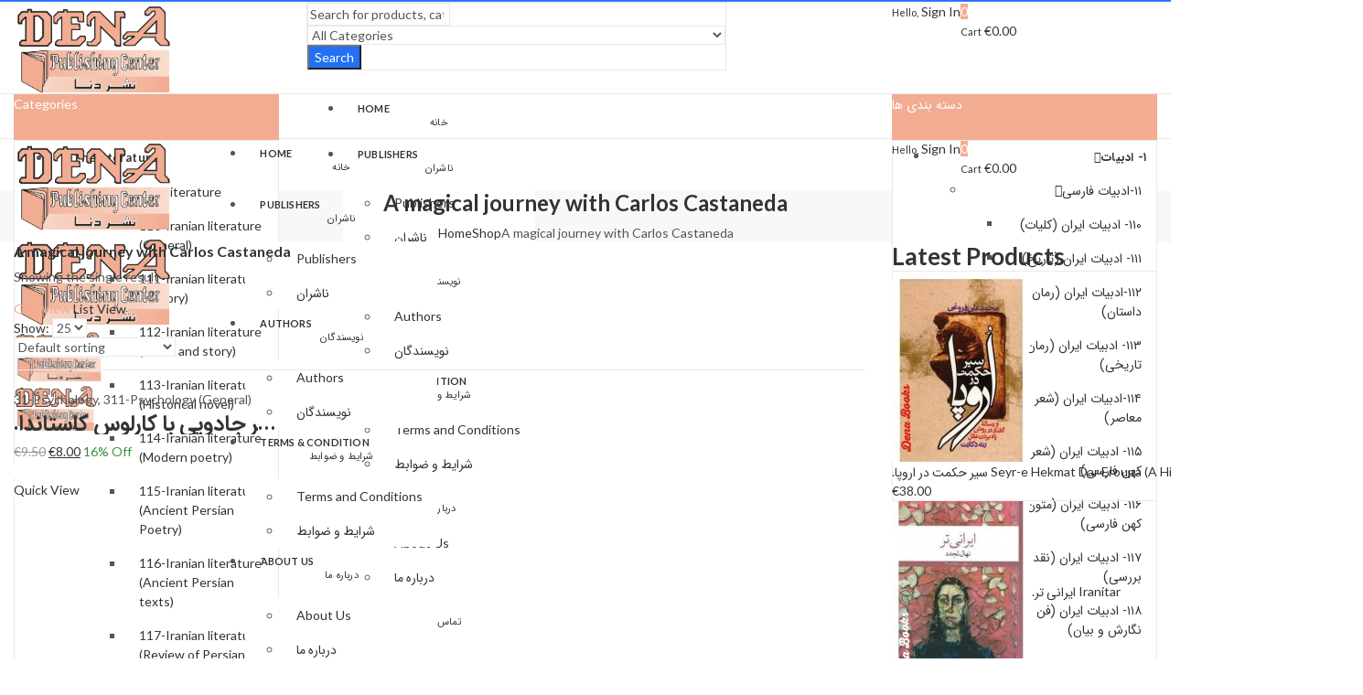

--- FILE ---
content_type: text/html; charset=UTF-8
request_url: https://denabooks.com/original-title/a-magical-journey-with-carlos-castaneda/
body_size: 61943
content:
<!DOCTYPE html>
<html lang="en-US" class="no-js">
<head>
		<meta charset="UTF-8" />
	<meta name="viewport" content="width=device-width, initial-scale=1.0, maximum-scale=1.0, user-scalable=no" />
	<link rel="profile" href="https://gmpg.org/xfn/11" />	
		<script>(function(html){html.className = html.className.replace(/\bno-js\b/,'js')})(document.documentElement);</script><meta name='robots' content='index, follow, max-image-preview:large, max-snippet:-1, max-video-preview:-1' />
	<style>img:is([sizes="auto" i], [sizes^="auto," i]) { contain-intrinsic-size: 3000px 1500px }</style>
	
	<!-- This site is optimized with the Yoast SEO plugin v24.2 - https://yoast.com/wordpress/plugins/seo/ -->
	<title>A magical journey with Carlos Castaneda Archives - نشر دنا</title>
	<link rel="canonical" href="https://denabooks.com/original-title/a-magical-journey-with-carlos-castaneda/" />
	<meta property="og:locale" content="en_US" />
	<meta property="og:type" content="article" />
	<meta property="og:title" content="A magical journey with Carlos Castaneda Archives - نشر دنا" />
	<meta property="og:url" content="https://denabooks.com/original-title/a-magical-journey-with-carlos-castaneda/" />
	<meta property="og:site_name" content="نشر دنا" />
	<meta name="twitter:card" content="summary_large_image" />
	<script type="application/ld+json" class="yoast-schema-graph">{"@context":"https://schema.org","@graph":[{"@type":"CollectionPage","@id":"https://denabooks.com/original-title/a-magical-journey-with-carlos-castaneda/","url":"https://denabooks.com/original-title/a-magical-journey-with-carlos-castaneda/","name":"A magical journey with Carlos Castaneda Archives - نشر دنا","isPartOf":{"@id":"https://denabooks.com/#website"},"primaryImageOfPage":{"@id":"https://denabooks.com/original-title/a-magical-journey-with-carlos-castaneda/#primaryimage"},"image":{"@id":"https://denabooks.com/original-title/a-magical-journey-with-carlos-castaneda/#primaryimage"},"thumbnailUrl":"https://denabooks.com/wp-content/uploads/2020/10/سفر-جادویی.jpg","breadcrumb":{"@id":"https://denabooks.com/original-title/a-magical-journey-with-carlos-castaneda/#breadcrumb"},"inLanguage":"en-US"},{"@type":"ImageObject","inLanguage":"en-US","@id":"https://denabooks.com/original-title/a-magical-journey-with-carlos-castaneda/#primaryimage","url":"https://denabooks.com/wp-content/uploads/2020/10/سفر-جادویی.jpg","contentUrl":"https://denabooks.com/wp-content/uploads/2020/10/سفر-جادویی.jpg","width":736,"height":1100},{"@type":"BreadcrumbList","@id":"https://denabooks.com/original-title/a-magical-journey-with-carlos-castaneda/#breadcrumb","itemListElement":[{"@type":"ListItem","position":1,"name":"Home","item":"https://denabooks.com/"},{"@type":"ListItem","position":2,"name":"A magical journey with Carlos Castaneda"}]},{"@type":"WebSite","@id":"https://denabooks.com/#website","url":"https://denabooks.com/","name":"نشر دنا","description":"","publisher":{"@id":"https://denabooks.com/#organization"},"potentialAction":[{"@type":"SearchAction","target":{"@type":"EntryPoint","urlTemplate":"https://denabooks.com/?s={search_term_string}"},"query-input":{"@type":"PropertyValueSpecification","valueRequired":true,"valueName":"search_term_string"}}],"inLanguage":"en-US"},{"@type":"Organization","@id":"https://denabooks.com/#organization","name":"denabooks","url":"https://denabooks.com/","logo":{"@type":"ImageObject","inLanguage":"en-US","@id":"https://denabooks.com/#/schema/logo/image/","url":"https://denabooks.com/wp-content/uploads/2020/11/Logo-Dena-Mar.jpg","contentUrl":"https://denabooks.com/wp-content/uploads/2020/11/Logo-Dena-Mar.jpg","width":720,"height":401,"caption":"denabooks"},"image":{"@id":"https://denabooks.com/#/schema/logo/image/"},"sameAs":["https://www.facebook.com/ketab.eu/","https://www.instagram.com/dena.books/"]}]}</script>
	<!-- / Yoast SEO plugin. -->


<link rel='dns-prefetch' href='//fonts.googleapis.com' />
<link rel='dns-prefetch' href='//usercontent.one' />
<link href='//usercontent.one' rel='preconnect' />
<link rel='preconnect' href='https://fonts.gstatic.com' crossorigin />
<link rel="alternate" type="application/rss+xml" title="نشر دنا &raquo; Feed" href="https://denabooks.com/feed/" />
<link rel="alternate" type="application/rss+xml" title="نشر دنا &raquo; Comments Feed" href="https://denabooks.com/comments/feed/" />
	
			<meta name="theme-color" content="#2370F4">
		<link rel="alternate" type="application/rss+xml" title="نشر دنا &raquo; A magical journey with Carlos Castaneda Original title Feed" href="https://denabooks.com/original-title/a-magical-journey-with-carlos-castaneda/feed/" />
<style id='wp-emoji-styles-inline-css' type='text/css'>

	img.wp-smiley, img.emoji {
		display: inline !important;
		border: none !important;
		box-shadow: none !important;
		height: 1em !important;
		width: 1em !important;
		margin: 0 0.07em !important;
		vertical-align: -0.1em !important;
		background: none !important;
		padding: 0 !important;
	}
</style>
<link rel='stylesheet' id='wp-block-library-css' href='https://denabooks.com/wp-includes/css/dist/block-library/style.min.css?ver=6.7.4' type='text/css' media='all' />
<style id='wp-block-library-theme-inline-css' type='text/css'>
.wp-block-audio :where(figcaption){color:#555;font-size:13px;text-align:center}.is-dark-theme .wp-block-audio :where(figcaption){color:#ffffffa6}.wp-block-audio{margin:0 0 1em}.wp-block-code{border:1px solid #ccc;border-radius:4px;font-family:Menlo,Consolas,monaco,monospace;padding:.8em 1em}.wp-block-embed :where(figcaption){color:#555;font-size:13px;text-align:center}.is-dark-theme .wp-block-embed :where(figcaption){color:#ffffffa6}.wp-block-embed{margin:0 0 1em}.blocks-gallery-caption{color:#555;font-size:13px;text-align:center}.is-dark-theme .blocks-gallery-caption{color:#ffffffa6}:root :where(.wp-block-image figcaption){color:#555;font-size:13px;text-align:center}.is-dark-theme :root :where(.wp-block-image figcaption){color:#ffffffa6}.wp-block-image{margin:0 0 1em}.wp-block-pullquote{border-bottom:4px solid;border-top:4px solid;color:currentColor;margin-bottom:1.75em}.wp-block-pullquote cite,.wp-block-pullquote footer,.wp-block-pullquote__citation{color:currentColor;font-size:.8125em;font-style:normal;text-transform:uppercase}.wp-block-quote{border-left:.25em solid;margin:0 0 1.75em;padding-left:1em}.wp-block-quote cite,.wp-block-quote footer{color:currentColor;font-size:.8125em;font-style:normal;position:relative}.wp-block-quote:where(.has-text-align-right){border-left:none;border-right:.25em solid;padding-left:0;padding-right:1em}.wp-block-quote:where(.has-text-align-center){border:none;padding-left:0}.wp-block-quote.is-large,.wp-block-quote.is-style-large,.wp-block-quote:where(.is-style-plain){border:none}.wp-block-search .wp-block-search__label{font-weight:700}.wp-block-search__button{border:1px solid #ccc;padding:.375em .625em}:where(.wp-block-group.has-background){padding:1.25em 2.375em}.wp-block-separator.has-css-opacity{opacity:.4}.wp-block-separator{border:none;border-bottom:2px solid;margin-left:auto;margin-right:auto}.wp-block-separator.has-alpha-channel-opacity{opacity:1}.wp-block-separator:not(.is-style-wide):not(.is-style-dots){width:100px}.wp-block-separator.has-background:not(.is-style-dots){border-bottom:none;height:1px}.wp-block-separator.has-background:not(.is-style-wide):not(.is-style-dots){height:2px}.wp-block-table{margin:0 0 1em}.wp-block-table td,.wp-block-table th{word-break:normal}.wp-block-table :where(figcaption){color:#555;font-size:13px;text-align:center}.is-dark-theme .wp-block-table :where(figcaption){color:#ffffffa6}.wp-block-video :where(figcaption){color:#555;font-size:13px;text-align:center}.is-dark-theme .wp-block-video :where(figcaption){color:#ffffffa6}.wp-block-video{margin:0 0 1em}:root :where(.wp-block-template-part.has-background){margin-bottom:0;margin-top:0;padding:1.25em 2.375em}
</style>
<style id='classic-theme-styles-inline-css' type='text/css'>
/*! This file is auto-generated */
.wp-block-button__link{color:#fff;background-color:#32373c;border-radius:9999px;box-shadow:none;text-decoration:none;padding:calc(.667em + 2px) calc(1.333em + 2px);font-size:1.125em}.wp-block-file__button{background:#32373c;color:#fff;text-decoration:none}
</style>
<style id='global-styles-inline-css' type='text/css'>
:root{--wp--preset--aspect-ratio--square: 1;--wp--preset--aspect-ratio--4-3: 4/3;--wp--preset--aspect-ratio--3-4: 3/4;--wp--preset--aspect-ratio--3-2: 3/2;--wp--preset--aspect-ratio--2-3: 2/3;--wp--preset--aspect-ratio--16-9: 16/9;--wp--preset--aspect-ratio--9-16: 9/16;--wp--preset--color--black: #000000;--wp--preset--color--cyan-bluish-gray: #abb8c3;--wp--preset--color--white: #ffffff;--wp--preset--color--pale-pink: #f78da7;--wp--preset--color--vivid-red: #cf2e2e;--wp--preset--color--luminous-vivid-orange: #ff6900;--wp--preset--color--luminous-vivid-amber: #fcb900;--wp--preset--color--light-green-cyan: #7bdcb5;--wp--preset--color--vivid-green-cyan: #00d084;--wp--preset--color--pale-cyan-blue: #8ed1fc;--wp--preset--color--vivid-cyan-blue: #0693e3;--wp--preset--color--vivid-purple: #9b51e0;--wp--preset--gradient--vivid-cyan-blue-to-vivid-purple: linear-gradient(135deg,rgba(6,147,227,1) 0%,rgb(155,81,224) 100%);--wp--preset--gradient--light-green-cyan-to-vivid-green-cyan: linear-gradient(135deg,rgb(122,220,180) 0%,rgb(0,208,130) 100%);--wp--preset--gradient--luminous-vivid-amber-to-luminous-vivid-orange: linear-gradient(135deg,rgba(252,185,0,1) 0%,rgba(255,105,0,1) 100%);--wp--preset--gradient--luminous-vivid-orange-to-vivid-red: linear-gradient(135deg,rgba(255,105,0,1) 0%,rgb(207,46,46) 100%);--wp--preset--gradient--very-light-gray-to-cyan-bluish-gray: linear-gradient(135deg,rgb(238,238,238) 0%,rgb(169,184,195) 100%);--wp--preset--gradient--cool-to-warm-spectrum: linear-gradient(135deg,rgb(74,234,220) 0%,rgb(151,120,209) 20%,rgb(207,42,186) 40%,rgb(238,44,130) 60%,rgb(251,105,98) 80%,rgb(254,248,76) 100%);--wp--preset--gradient--blush-light-purple: linear-gradient(135deg,rgb(255,206,236) 0%,rgb(152,150,240) 100%);--wp--preset--gradient--blush-bordeaux: linear-gradient(135deg,rgb(254,205,165) 0%,rgb(254,45,45) 50%,rgb(107,0,62) 100%);--wp--preset--gradient--luminous-dusk: linear-gradient(135deg,rgb(255,203,112) 0%,rgb(199,81,192) 50%,rgb(65,88,208) 100%);--wp--preset--gradient--pale-ocean: linear-gradient(135deg,rgb(255,245,203) 0%,rgb(182,227,212) 50%,rgb(51,167,181) 100%);--wp--preset--gradient--electric-grass: linear-gradient(135deg,rgb(202,248,128) 0%,rgb(113,206,126) 100%);--wp--preset--gradient--midnight: linear-gradient(135deg,rgb(2,3,129) 0%,rgb(40,116,252) 100%);--wp--preset--font-size--small: 13px;--wp--preset--font-size--medium: 20px;--wp--preset--font-size--large: 36px;--wp--preset--font-size--x-large: 42px;--wp--preset--font-family--inter: "Inter", sans-serif;--wp--preset--font-family--cardo: Cardo;--wp--preset--spacing--20: 0.44rem;--wp--preset--spacing--30: 0.67rem;--wp--preset--spacing--40: 1rem;--wp--preset--spacing--50: 1.5rem;--wp--preset--spacing--60: 2.25rem;--wp--preset--spacing--70: 3.38rem;--wp--preset--spacing--80: 5.06rem;--wp--preset--shadow--natural: 6px 6px 9px rgba(0, 0, 0, 0.2);--wp--preset--shadow--deep: 12px 12px 50px rgba(0, 0, 0, 0.4);--wp--preset--shadow--sharp: 6px 6px 0px rgba(0, 0, 0, 0.2);--wp--preset--shadow--outlined: 6px 6px 0px -3px rgba(255, 255, 255, 1), 6px 6px rgba(0, 0, 0, 1);--wp--preset--shadow--crisp: 6px 6px 0px rgba(0, 0, 0, 1);}:where(.is-layout-flex){gap: 0.5em;}:where(.is-layout-grid){gap: 0.5em;}body .is-layout-flex{display: flex;}.is-layout-flex{flex-wrap: wrap;align-items: center;}.is-layout-flex > :is(*, div){margin: 0;}body .is-layout-grid{display: grid;}.is-layout-grid > :is(*, div){margin: 0;}:where(.wp-block-columns.is-layout-flex){gap: 2em;}:where(.wp-block-columns.is-layout-grid){gap: 2em;}:where(.wp-block-post-template.is-layout-flex){gap: 1.25em;}:where(.wp-block-post-template.is-layout-grid){gap: 1.25em;}.has-black-color{color: var(--wp--preset--color--black) !important;}.has-cyan-bluish-gray-color{color: var(--wp--preset--color--cyan-bluish-gray) !important;}.has-white-color{color: var(--wp--preset--color--white) !important;}.has-pale-pink-color{color: var(--wp--preset--color--pale-pink) !important;}.has-vivid-red-color{color: var(--wp--preset--color--vivid-red) !important;}.has-luminous-vivid-orange-color{color: var(--wp--preset--color--luminous-vivid-orange) !important;}.has-luminous-vivid-amber-color{color: var(--wp--preset--color--luminous-vivid-amber) !important;}.has-light-green-cyan-color{color: var(--wp--preset--color--light-green-cyan) !important;}.has-vivid-green-cyan-color{color: var(--wp--preset--color--vivid-green-cyan) !important;}.has-pale-cyan-blue-color{color: var(--wp--preset--color--pale-cyan-blue) !important;}.has-vivid-cyan-blue-color{color: var(--wp--preset--color--vivid-cyan-blue) !important;}.has-vivid-purple-color{color: var(--wp--preset--color--vivid-purple) !important;}.has-black-background-color{background-color: var(--wp--preset--color--black) !important;}.has-cyan-bluish-gray-background-color{background-color: var(--wp--preset--color--cyan-bluish-gray) !important;}.has-white-background-color{background-color: var(--wp--preset--color--white) !important;}.has-pale-pink-background-color{background-color: var(--wp--preset--color--pale-pink) !important;}.has-vivid-red-background-color{background-color: var(--wp--preset--color--vivid-red) !important;}.has-luminous-vivid-orange-background-color{background-color: var(--wp--preset--color--luminous-vivid-orange) !important;}.has-luminous-vivid-amber-background-color{background-color: var(--wp--preset--color--luminous-vivid-amber) !important;}.has-light-green-cyan-background-color{background-color: var(--wp--preset--color--light-green-cyan) !important;}.has-vivid-green-cyan-background-color{background-color: var(--wp--preset--color--vivid-green-cyan) !important;}.has-pale-cyan-blue-background-color{background-color: var(--wp--preset--color--pale-cyan-blue) !important;}.has-vivid-cyan-blue-background-color{background-color: var(--wp--preset--color--vivid-cyan-blue) !important;}.has-vivid-purple-background-color{background-color: var(--wp--preset--color--vivid-purple) !important;}.has-black-border-color{border-color: var(--wp--preset--color--black) !important;}.has-cyan-bluish-gray-border-color{border-color: var(--wp--preset--color--cyan-bluish-gray) !important;}.has-white-border-color{border-color: var(--wp--preset--color--white) !important;}.has-pale-pink-border-color{border-color: var(--wp--preset--color--pale-pink) !important;}.has-vivid-red-border-color{border-color: var(--wp--preset--color--vivid-red) !important;}.has-luminous-vivid-orange-border-color{border-color: var(--wp--preset--color--luminous-vivid-orange) !important;}.has-luminous-vivid-amber-border-color{border-color: var(--wp--preset--color--luminous-vivid-amber) !important;}.has-light-green-cyan-border-color{border-color: var(--wp--preset--color--light-green-cyan) !important;}.has-vivid-green-cyan-border-color{border-color: var(--wp--preset--color--vivid-green-cyan) !important;}.has-pale-cyan-blue-border-color{border-color: var(--wp--preset--color--pale-cyan-blue) !important;}.has-vivid-cyan-blue-border-color{border-color: var(--wp--preset--color--vivid-cyan-blue) !important;}.has-vivid-purple-border-color{border-color: var(--wp--preset--color--vivid-purple) !important;}.has-vivid-cyan-blue-to-vivid-purple-gradient-background{background: var(--wp--preset--gradient--vivid-cyan-blue-to-vivid-purple) !important;}.has-light-green-cyan-to-vivid-green-cyan-gradient-background{background: var(--wp--preset--gradient--light-green-cyan-to-vivid-green-cyan) !important;}.has-luminous-vivid-amber-to-luminous-vivid-orange-gradient-background{background: var(--wp--preset--gradient--luminous-vivid-amber-to-luminous-vivid-orange) !important;}.has-luminous-vivid-orange-to-vivid-red-gradient-background{background: var(--wp--preset--gradient--luminous-vivid-orange-to-vivid-red) !important;}.has-very-light-gray-to-cyan-bluish-gray-gradient-background{background: var(--wp--preset--gradient--very-light-gray-to-cyan-bluish-gray) !important;}.has-cool-to-warm-spectrum-gradient-background{background: var(--wp--preset--gradient--cool-to-warm-spectrum) !important;}.has-blush-light-purple-gradient-background{background: var(--wp--preset--gradient--blush-light-purple) !important;}.has-blush-bordeaux-gradient-background{background: var(--wp--preset--gradient--blush-bordeaux) !important;}.has-luminous-dusk-gradient-background{background: var(--wp--preset--gradient--luminous-dusk) !important;}.has-pale-ocean-gradient-background{background: var(--wp--preset--gradient--pale-ocean) !important;}.has-electric-grass-gradient-background{background: var(--wp--preset--gradient--electric-grass) !important;}.has-midnight-gradient-background{background: var(--wp--preset--gradient--midnight) !important;}.has-small-font-size{font-size: var(--wp--preset--font-size--small) !important;}.has-medium-font-size{font-size: var(--wp--preset--font-size--medium) !important;}.has-large-font-size{font-size: var(--wp--preset--font-size--large) !important;}.has-x-large-font-size{font-size: var(--wp--preset--font-size--x-large) !important;}
:where(.wp-block-post-template.is-layout-flex){gap: 1.25em;}:where(.wp-block-post-template.is-layout-grid){gap: 1.25em;}
:where(.wp-block-columns.is-layout-flex){gap: 2em;}:where(.wp-block-columns.is-layout-grid){gap: 2em;}
:root :where(.wp-block-pullquote){font-size: 1.5em;line-height: 1.6;}
</style>
<link rel='stylesheet' id='woo-custom-related-products-css' href='https://usercontent.one/wp/denabooks.com/wp-content/plugins/woo-custom-related-products/public/css/woo-custom-related-products-public.css' type='text/css' media='all' />
<style id='woocommerce-inline-inline-css' type='text/css'>
.woocommerce form .form-row .required { visibility: visible; }
</style>
<link rel="preload" as="style" href="https://fonts.googleapis.com/css?family=Lato:100,300,400,700,900,100italic,300italic,400italic,700italic,900italic&#038;display=swap&#038;ver=1734596378" /><link rel="stylesheet" href="https://fonts.googleapis.com/css?family=Lato:100,300,400,700,900,100italic,300italic,400italic,700italic,900italic&#038;display=swap&#038;ver=1734596378" media="print" onload="this.media='all'"><noscript><link rel="stylesheet" href="https://fonts.googleapis.com/css?family=Lato:100,300,400,700,900,100italic,300italic,400italic,700italic,900italic&#038;display=swap&#038;ver=1734596378" /></noscript><link rel='stylesheet' id='kapee-style-css' href='https://usercontent.one/wp/denabooks.com/wp-content/themes/kapee/style.css?ver=6.7.4' type='text/css' media='all' />
<link rel='stylesheet' id='js_composer_front-css' href='https://usercontent.one/wp/denabooks.com/wp-content/plugins/js_composer/assets/css/js_composer.min.css?ver=6.6.0.1' type='text/css' media='all' />
<link rel='stylesheet' id='kapee-default-fonts-css' href='https://fonts.googleapis.com/css?family=Lato%3A100%2C100i%2C300%2C300i%2C400%2C400i%2C700%2C700i%2C900%2C900i&#038;subset=latin%2Clatin-ext' type='text/css' media='all' />
<link rel='stylesheet' id='bootstrap-css' href='https://usercontent.one/wp/denabooks.com/wp-content/themes/kapee/assets/css/third/bootstrap.min.css?ver=4.0.0' type='text/css' media='all' />
<link rel='stylesheet' id='kapee-woocommerce-css' href='https://usercontent.one/wp/denabooks.com/wp-content/themes/kapee/assets/css/third/woocommerce.css?ver=3.4.5' type='text/css' media='all' />
<link rel='stylesheet' id='font-awesome-css' href='https://usercontent.one/wp/denabooks.com/wp-content/themes/kapee/assets/css/third/font-awesome.min.css?ver=4.7.0' type='text/css' media='all' />
<link rel='stylesheet' id='kapee-fonts-css' href='https://usercontent.one/wp/denabooks.com/wp-content/themes/kapee/assets/css/third/kapee-font.css?ver=1.0' type='text/css' media='all' />
<link rel='stylesheet' id='simple-line-css' href='https://usercontent.one/wp/denabooks.com/wp-content/themes/kapee/assets/css/third/simple-line-icons.css?ver=6.7.4' type='text/css' media='all' />
<link rel='stylesheet' id='owl-carousel-css' href='https://usercontent.one/wp/denabooks.com/wp-content/themes/kapee/assets/css/third/owl.carousel.min.css?ver=2.3.3' type='text/css' media='all' />
<link rel='stylesheet' id='slick-css' href='https://usercontent.one/wp/denabooks.com/wp-content/themes/kapee/assets/css/third/slick.css?ver=1.8.0' type='text/css' media='all' />
<link rel='stylesheet' id='animate-css' href='https://usercontent.one/wp/denabooks.com/wp-content/themes/kapee/assets/css/third/animate.min.css?ver=3.7.0' type='text/css' media='all' />
<link rel='stylesheet' id='magnific-popup-css' href='https://usercontent.one/wp/denabooks.com/wp-content/themes/kapee/assets/css/third/magnific-popup.css?ver=1.1.0' type='text/css' media='all' />
<link rel='stylesheet' id='kapee-basic-css' href='https://usercontent.one/wp/denabooks.com/wp-content/themes/kapee/assets/css/style.css?ver=6.7.4' type='text/css' media='all' />
<style id='kapee-basic-inline-css' type='text/css'>

				
		/* Input Font */
		text,
		select, 
		textarea,
		number,
		div.nsl-container .nsl-button-default div.nsl-button-label-container{
			font-family: Lato, sans-serif;
		}
		
		/* Placeholder Font */
		::-webkit-input-placeholder {
		   font-family: Lato, sans-serif;
		}
		:-moz-placeholder { /* Firefox 18- */
		  font-family: Lato, sans-serif;
		}
		::-moz-placeholder {  /* Firefox 19+ */
		   font-family: Lato, sans-serif;
		}
		:-ms-input-placeholder {
		   font-family: Lato, sans-serif;
		}
		
		/* 
		* page width
		*/
		.wrapper-boxed .site-wrapper, 
		.site-wrapper .container, 
		.wrapper-boxed .header-sticky{
			max-width:1300px;
		}
		.kapee-site-preloader {
			background-color:#2370f4;
			background-image: url();
		}
		
		/**
		 * Site Logos Width
		 */
		.header-logo .logo,
		.header-logo .logo-light{
			max-width:175px;
		}
		.header-logo .sticky-logo{
			max-width:98px;
		}
		.header-logo .mobile-logo{
			max-width:90px;
		}
		@media (max-width:991px){
			.header-logo .logo,
			.header-logo .logo-light,
			.header-logo .mobile-logo{
				max-width:90px;
			}
		}
		
		/* 
		* Body color Scheme 
		*/
		body{
			color: #555555;
		}		
		
		select option,
		.kapee-ajax-search .search-field, 
		.kapee-ajax-search .product_cat,		
		.close-sidebar:before,
		.products .product-cats a,
		.products:not(.product-style-2) .whishlist-button  a:before,
		.products.list-view .whishlist-button  a:before,
		.products .woocommerce-loop-category__title .product-count,
		.woocommerce div.product .kapee-breadcrumb,
		.woocommerce div.product .kapee-breadcrumb a,
		.product_meta > span span,
		.product_meta > span a,
		.multi-step-checkout .panel-heading,
		.kapee-tabs.tabs-classic .nav-tabs .nav-link,
		.kapee-tour.tour-classic .nav-tabs .nav-link,
		.kapee-accordion[class*="accordion-icon-"] .card-title a:after,
		.woocommerce table.wishlist_table tr td.product-remove a:before,
		.slick-slider button.slick-arrow,
		.owl-carousel .owl-nav button[class*="owl-"],
		.owl-nav-arrow .owl-carousel .owl-nav button[class*="owl-"],
		.owl-nav-arrow .owl-carousel .owl-nav button[class*="owl-"]:hover,
		.kapee-mobile-menu ul.mobile-main-menu li.menu-item-has-children > .menu-toggle{
			color: #555555;
		}
		
		/* Link Colors */
		a,
		label,
		thead th,
		.kapee-dropdown ul.sub-dropdown li a,
		div[class*="wpml-ls-legacy-dropdown"] .wpml-ls-sub-menu a,
		div[class*="wcml-dropdown"] .wcml-cs-submenu li a, 
		.woocommerce-currency-switcher-form .dd-options a.dd-option,
		.header-topbar ul li li a, 
		.header-topbar ul li li a:not([href]):not([tabindex]),
		.header-myaccount .myaccount-items li a,
		.search-results-wrapper .autocomplete-suggestions,
		.trending-search-results,
		.kapee-ajax-search .trending-search-results ul li a, 
		.trending-search-results .recent-search-title,
		.trending-search-results .trending-title,
		.entry-date,
		.format-link .entry-content a,
		.woocommerce .widget_price_filter .price_label span,
		.woocommerce-or-login-with,
		.products-header .product-show span,
		.fancy-rating-summery .rating-avg,
		.rating-histogram .rating-star,
		div.product p.price, 
		div.product span.price,
		.product-buttons a:before,
		.whishlist-button a:before,
		.product-buttons a.compare:before,
		.woocommerce div.summary a.compare,
		.woocommerce div.summary .countdown-box .product-countdown > span span,
		.woocommerce div.summary .price-summary span,
		.woocommerce div.summary .product-offers-list .product-offer-item,
		.woocommerce div.summary .product_meta > span,
		.quantity input[type="button"],
		.woocommerce div.summary-inner > .product-share .share-label,
		.woocommerce div.summary .items-total-price-button .item-price,
		.woocommerce div.summary .items-total-price-button .items-price,
		.woocommerce div.summary .items-total-price-button .total-price,
		.woocommerce-tabs .woocommerce-Tabs-panel--seller ul li span:not(.details),
		.single-product-page > .kapee-bought-together-products .items-total-price-button .item-price,
		.single-product-page > .kapee-bought-together-products .items-total-price-button .items-price,
		.single-product-page > .kapee-bought-together-products .items-total-price-button .total-price ,
		.single-product-page > .woocommerce-tabs .items-total-price-button .item-price,
		.single-product-page > .woocommerce-tabs .items-total-price-button .items-price,
		.single-product-page > .woocommerce-tabs .items-total-price-button .total-price,
		.woocommerce-cart .cart-totals .cart_totals tr th,
		.wcppec-checkout-buttons__separator,
		.multi-step-checkout  .user-info span:last-child,
		.tabs-layout.tabs-normal .nav-tabs .nav-item.show .nav-link, 
		.tabs-layout.tabs-normal .nav-tabs .nav-link.active,
		.kapee-tabs.tabs-classic .nav-tabs .nav-link.active,
		.kapee-tour.tour-classic .nav-tabs .nav-link.active,
		.kapee-accordion.accordion-outline .card-header a,
		.kapee-accordion.accordion-outline .card-header a:after,
		.kapee-accordion.accordion-pills .card-header a,
		.wishlist_table .product-price,
		.mfp-close-btn-in .mfp-close,
		.woocommerce ul.cart_list li span.amount, 
		.woocommerce ul.product_list_widget li span.amount,
		.gallery-caption,
		.kapee-mobile-menu ul.mobile-main-menu li > a{
			color: #333333;
		}
		
		/* Link Hove Colors */
		a:hover,
		.header-topbar .header-col ul li li:hover a,
		.header-myaccount .myaccount-items li:hover a,
		.header-myaccount .myaccount-items li i,
		.kapee-ajax-search  .trending-search-results ul li:hover a,
		.kapee-mobile-menu ul.mobile-main-menu li > a:hover, 
		.kapee-mobile-menu ul.mobile-main-menu li.active > a, 
		.mobile-topbar-wrapper span a:hover,
		.products .product-cats a:hover,
		.woocommerce div.summary a.compare:hover,
		.format-link .entry-content a:hover{
			color: #2370F4;
		}
		
		/* Primary Colors */		
		.ajax-search-style-3 .search-submit, 
		.ajax-search-style-4 .search-submit,
		.customer-support::before,
		.kapee-pagination .next, 
		.kapee-pagination .prev,
		.woocommerce-pagination .next,
		.woocommerce-pagination .prev,
		.fancy-square-date .entry-date .date-day,
		.entry-category a,
		.entry-post .post-highlight,
		.read-more-btn, 
		.read-more-btn .more-link,
		.read-more-button-fill .read-more-btn .more-link,
		.post-navigation a:hover .nav-title,
		.nav-archive:hover a,
		.format-link .entry-link:before,
		.format-quote .entry-quote:before,
		.format-quote .entry-quote:after,
		blockquote cite,
		blockquote cite a,
		.comment-reply-link,
		.widget .maxlist-more a,
		.widget_calendar tbody td a,
		.widget_calendar tfoot td a,
		.portfolio-post-loop .categories, 
		.portfolio-post-loop .categories a,
		.woocommerce  form .woocommerce-rememberme-lost_password label,
		.woocommerce  form .woocommerce-rememberme-lost_password a,
		.woocommerce-new-signup .button,
		.products-header .products-view a.active,
		.products .product-wrapper:hover .product-title a,
		.products:not(.product-style-2) .whishlist-button .yith-wcwl-wishlistaddedbrowse a:before,
		.products:not(.product-style-2) .whishlist-button .yith-wcwl-wishlistexistsbrowse a:before,
		.products.list-view .whishlist-button .yith-wcwl-wishlistaddedbrowse a:before,
		.products.list-view .whishlist-button .yith-wcwl-wishlistexistsbrowse a:before,
		.woocommerce div.product .kapee-breadcrumb a:hover,
		.woocommerce div.summary .countdown-box .product-countdown > span,
		.woocommerce div.product div.summary .sold-by a,
		.woocommerce-tabs .woocommerce-Tabs-panel--seller ul li.seller-name span.details a,
		.products .product-category.category-style-1:hover .woocommerce-loop-category__title,
		.woocommerce div.summary .product-term-text,
		.tab-content-wrap .accordion-title.open,
		.tab-content-wrap .accordion-title.open:after,
		table.shop_table td .amount,
		.woocommerce-cart .cart-totals .shipping-calculator-button,
		.woocommerce-MyAccount-navigation li a::before,
		.woocommerce-account .addresses .title .edit,
		.woocommerce-Pagination a.button,
		.woocommerce table.my_account_orders .woocommerce-orders-table__cell-order-number a,
		.woocommerce-checkout .woocommerce-info .showcoupon,
		.multi-step-checkout .panel.completed .panel-title:after,
		.multi-step-checkout .panel-title .step-numner,
		.multi-step-checkout .logged-in-user-info .user-logout,
		.multi-step-checkout .panel-heading .edit-action,
		.kapee-testimonials.image-middle-center .testimonial-description:before,
		.kapee-testimonials.image-middle-center .testimonial-description:after,
		.products-and-categories-box .section-title h3,
		.categories-sub-categories-box .sub-categories-content .show-all-cate a,
		.categories-sub-categories-vertical .show-all-cate a,
		.kapee-hot-deal-products.after-product-price .products .product-countdown > span,
		.kapee-hot-deal-products.after-product-price .products .product-countdown > span > span,
		.kapee-tabs.tabs-outline .nav-tabs .nav-link.active,
		.kapee-tour.tour-outline .nav-tabs .nav-link.active,
		.kapee-accordion.accordion-outline .card-header a:not(.collapsed),
		.kapee-accordion.accordion-outline .card-header a:not(.collapsed):after,
		.kapee-button .btn-style-outline.btn-color-primary,
		.kapee-button .btn-style-link.btn-color-primary,
		.mobile-nav-tabs li.active{
			color: #F2AC92;
		}

		/* Primary Inverse Colors */
		input[type="checkbox"]::before,
		.minicart-header .minicart-title,
		.minicart-header .close-sidebar:before,
		.header-cart-count, 
		.header-wishlist-count,		
		.header-compare-count,		
		.page-numbers.current,
		.page-links > span.current .page-number,
		.entry-date .date-year,
		.fancy-box2-date .entry-date,
		.post-share .meta-share-links .kapee-social a,
		.read-more-button .read-more-btn .more-link,
		.read-more-button-fill .read-more-btn .more-link:hover,
		.format-link .entry-link a,
		.format-quote .entry-quote,
		.format-quote .entry-quote .quote-author a,
		.widget .tagcloud a:hover,
		.widget .tagcloud a:focus,
		.widget.widget_tag_cloud a:hover,
		.widget.widget_tag_cloud a:focus,
		.wp_widget_tag_cloud a:hover,
		.wp_widget_tag_cloud a:focus,		
		.kapee-back-to-top,
		.kapee-posts-lists .post-categories a,
		.kapee-recent-posts .post-categories a,
		.widget.widget_layered_nav li.chosen a:after,
		.widget.widget_rating_filter li.chosen a:after,
		.filter-categories a.active,
		.portfolio-post-loop .action-icon a:before,
		.portfolio-style-3 .portfolio-post-loop .entry-content-wrapper .categories, 
		.portfolio-style-3 .portfolio-post-loop .entry-content-wrapper a, 
		.portfolio-style-4 .portfolio-post-loop .entry-content-wrapper .categories, 
		.portfolio-style-4 .portfolio-post-loop .entry-content-wrapper a, 
		.portfolio-style-5 .portfolio-post-loop .entry-content-wrapper .categories, 
		.portfolio-style-5 .portfolio-post-loop .entry-content-wrapper a, 
		.portfolio-style-6 .portfolio-post-loop .entry-content-wrapper .categories, 
		.portfolio-style-6 .portfolio-post-loop .entry-content-wrapper a, 
		.portfolio-style-7 .portfolio-post-loop .entry-content-wrapper .categories, 
		.portfolio-style-7 .portfolio-post-loop .entry-content-wrapper a,
		.customer-login-left,
		.customer-signup-left,
		.customer-login-left h2,
		.customer-signup-left h2,		
		.products.product-style-1.grid-view .product-buttons .whishlist-button  a,
		.products.product-style-1.grid-view .product-buttons .compare-button a, 
		.products.product-style-1.grid-view .product-buttons .quickview-button a,
		.products:not(.product-style-2).grid-view .product-buttons .cart-button a,
		.products.list-view .product-buttons .cart-button a,
		.products .product .product-countdown > span,
		.products .product .product-countdown > span > span,
		.kapee-hot-deal-products .kapee-deal-date,
		.products.product-style-1.grid-view .product-buttons  a:before,
		.products:not(.product-style-1):not(.product-style-2) .cart-button a:before,
		.woocommerce-account .user-info .display-name,
		.multi-step-checkout .panel.active .panel-heading,
		.multi-step-checkout .checkout-next-step a,
		.kapee-team.image-top-with-box .color-scheme-inherit .member-info,
		.kapee-team.image-top-with-box-2 .color-scheme-inherit .member-info,
		.kapee-team.image-top-with-box .color-scheme-inherit .member-info h3,
		.kapee-team.image-top-with-box-2 .color-scheme-inherit .member-info h3,
		.kapee-team .color-scheme-inherit .member-social a,
		.kapee-team.image-middle-swap-box .color-scheme-inherit .flip-front,
		.kapee-team.image-middle-swap-box .color-scheme-inherit .flip-front h3,
		.kapee-team.image-middle-swap-box .color-scheme-inherit .member-info,
		.kapee-team.image-middle-swap-box .color-scheme-inherit .member-info h3,
		.kapee-team.image-bottom-overlay .color-scheme-inherit .member-info
		.kapee-team.image-bottom-overlay .color-scheme-inherit .member-info h3,
		.kapee-tabs.tabs-pills .nav-tabs .nav-link.active,
		.kapee-tour.tour-pills .nav-tabs .nav-link.active,
		.kapee-accordion.accordion-pills .card-header a:not(.collapsed),
		.kapee-accordion.accordion-pills .card-header a:not(.collapsed):after,
		.kapee-social.icons-theme-colour a:hover,
		.owl-carousel .owl-nav button[class*="owl-"]:hover,
		.slick-slider .slick-arrow:hover,		
		.kapee-button .btn-style-outline.btn-color-primary:hover,
		.mobile-menu-header a,
		.mobile-menu-header a:before,
		#yith-wcwl-popup-message,
		.mobile-menu-header a:hover{
			color: #FFFFFF;
		}
		.woocommerce-new-signup .button,
		.kapee-video-player .video-play-btn,
		.mobile-nav-tabs li.active{
			background-color: #FFFFFF;
		}
		
		/* Primary Background Colors */
		input[type="radio"]::before,
		input[type="checkbox"]::before,
		.header-cart-count, 
		.header-wishlist-count,
		.header-compare-count,
		.minicart-header,
		.page-numbers.current,
		.page-links > span.current .page-number,
		.entry-date .date-year,
		.fancy-box2-date .entry-date,
		.entry-meta .meta-share-links,
		.read-more-button .read-more-btn .more-link,
		.read-more-button-fill .read-more-btn .more-link:hover,
		.format-link .entry-link,
		.format-quote .entry-quote,
		.related.posts > h3:after,
		.related.portfolios > h3:after,
		.comment-respond > h3:after, 
		.comments-area > h3:after, 
		.portfolio-entry-summary h3:after,
		.widget-title-bordered-short .widget-title::before,
		.widget-title-bordered-full .widget-title::before,
		.widget .tagcloud a:hover,
		.widget .tagcloud a:focus,
		.widget.widget_tag_cloud a:hover,
		.widget.widget_tag_cloud a:focus,
		.wp_widget_tag_cloud a:hover,
		.wp_widget_tag_cloud a:focus,		
		.kapee-back-to-top,
		.kapee-posts-lists .post-categories a,
		.kapee-recent-posts .post-categories a,
		.woocommerce .widget_price_filter .ui-slider .ui-slider-range,
		.woocommerce .widget_price_filter .ui-slider .ui-slider-handle,
		.widget.widget_layered_nav li.chosen a:before,
		.widget.widget_rating_filter li.chosen a:before,
		.filter-categories a.active,		
		.customer-login-left,
		.customer-signup-left,
		.products.product-style-1.grid-view .product-buttons .whishlist-button  a,
		.products.product-style-1.grid-view .product-buttons .compare-button a, 
		.products.product-style-1.grid-view .product-buttons .quickview-button a,
		.products:not(.product-style-2).grid-view .product-buttons .cart-button a,
		.products.list-view .product-buttons .cart-button a,
		.products .product .product-countdown > span,
		.tabs-layout .tabs li:after,
		section.related > h2::after,
		section.upsells > h2::after,
		div.cross-sells > h2::after,
		section.recently-viewed > h2::after,
		.woocommerce-account .kapee-user-profile,
		.multi-step-checkout .panel.active .panel-heading,
		.kapee-countdown.countdown-box .product-countdown > span,
		.kapee-hot-deal-products .kapee-deal-date,
		.kapee-hot-deal-products .progress-bar,
		.tabs-layout.tabs-line .nav-tabs .nav-link::after,
		.kapee-team.image-top-with-box-2 .member-info,
		.kapee-team.image-middle-swap-box .member-info,
		.kapee-team.image-top-with-box .member-info,
		.kapee-team.image-middle-swap-box .flip-front,
		.kapee-team.image-bottom-overlay .member-info,
		.kapee-team.image-bottom-overlay .member-info::before, 
		.kapee-team.image-bottom-overlay .member-info::after,
		.kapee-video-player .video-wrapper:hover .video-play-btn,
		.kapee-tabs.tabs-line .nav-tabs .nav-link::after,
		.kapee-tabs.tabs-pills .nav-tabs .nav-link.active,
		.kapee-tour.tour-line .nav-tabs .nav-link::after,
		.kapee-tour.tour-pills .nav-tabs .nav-link.active,
		.kapee-accordion.accordion-pills .card-header a:not(.collapsed),
		.kapee-social.icons-theme-colour a:hover,
		.owl-carousel .owl-nav button[class*="owl-"]:hover,
		.owl-carousel .owl-dots .owl-dot.active span,
		.slick-slider .slick-arrow:hover,
		.kapee-button .btn-style-flat.btn-color-primary,
		.kapee-button .btn-style-outline.btn-color-primary:hover,
		#yith-wcwl-popup-message,
		.mobile-menu-header,
		.slick-slider .slick-dots li.slick-active button{
			background-color: #F2AC92;
		}
						
		/* Site Wrapper Background Colors */
		.kapee-dropdown ul.sub-dropdown,
		div[class*="wpml-ls-legacy-dropdown"] .wpml-ls-sub-menu,
		div[class*="wcml-dropdown"] .wcml-cs-submenu,
		.woocommerce-currency-switcher-form .dd-options,
		.header-mini-search .kapee-mini-ajax-search,
		.entry-content-wrapper,
		.myaccount-items,
		.search-results-wrapper .autocomplete-suggestions, 
		.trending-search-results,
		.kapee-search-popup,
		.kapee-login-signup .social-log span,
		.entry-content-wrapper,
		.entry-date,
		.entry-post .post-highlight span:before,
		.woocommerce .widget_price_filter .ui-slider .ui-slider-handle::after,
		.widget.widget_layered_nav li a:before,
		.widget.widget_rating_filter li a:before,
		.widget.kapee_widget_product_sorting li.chosen a:after,
		.widget.kapee_widget_price_filter_list li.chosen a:after,
		.widget.kapee_widget_product_sorting li.chosen a:after,
		.widget.kapee_widget_price_filter_list li.chosen a:after,
		.kapee-login-signup, 
		.kapee-signin-up-popup,
		.kapee-minicart-slide,
		.fancy-rating-summery,
		.product-style-2.grid-view .product-buttons a,
		.products.product-style-4.grid-view div.product:hover .product-info,
		.products.product-style-4.grid-view div.product:hover .product-variations,
		.products.product-style-5.grid-view  .product-buttons-variations,
		.products:not(.product-style-5):not(.list-view)  .product-variations,
		.kapee-quick-view,
		.woocommerce div.product div.images .woocommerce-product-gallery__trigger,
		.woocommerce-product-gallery .product-video-btn a,
		.product-navigation-share .kapee-social,
		.product-navigation .product-info-wrap,
		.woocommerce div.summary .countdown-box .product-countdown > span,
		.woocommerce div.summary .price-summary,
		.woocommerce div.summary .product-term-detail,
		.kapee-product-sizechart,
		.kapee-bought-together-products .kapee-out-of-stock,
		.multi-step-checkout .panel-title.active .step-numner,
		.tabs-layout.tabs-normal .nav-tabs .nav-item.show .nav-link, 
		.tabs-layout.tabs-normal .nav-tabs .nav-link.active,
		.kapee-tabs.tabs-classic .nav-tabs .nav-link.active,
		.kapee-tabs.tabs-classic .nav-tabs + .tab-content,
		.kapee-tour.tour-classic .nav-tabs .nav-link.active,
		.kapee-tour.tour-classic .nav-tabs + .tab-content .tab-pane,
		.slick-slider button.slick-arrow,
		.owl-carousel .owl-nav button[class*="owl-"],
		.kapee-canvas-sidebar,
		.kapee-mobile-menu,
		.kapee-mobile-navbar{
			background-color:#ffffff;
		}
		
		select option{
			background-color:#ffffff;
		}
		
		.header-topbar ul li li:hover a,
		.search-results-wrapper .autocomplete-selected,
		.trending-search-results ul li:hover a,
		.header-myaccount .myaccount-items li:hover a,
		.kapee-navigation ul.sub-menu > li:hover > a,
		.kapee-minicart-slide .mini_cart_item:hover,
		.woocommerce-MyAccount-navigation li.is-active a,
		.woocommerce-MyAccount-navigation li:hover a{
			background-color:#F5FAFF;
		}
		
		.woocommerce .widget_price_filter .price_slider_wrapper .ui-widget-content,
		.owl-carousel .owl-dots .owl-dot span{
			background-color:#e9e9e9;
		}
		
		/* Hex RBG Color*/
		.portfolio-post-loop .post-thumbnail:after{
			background-color: rgba(242,172,146,0.4);
		}
		.portfolio-style-4 .portfolio-post-loop .post-thumbnail:after, 
		.portfolio-style-5 .portfolio-post-loop .post-thumbnail:after, 
		.portfolio-style-6 .portfolio-post-loop .post-thumbnail:after, 
		.portfolio-style-7 .portfolio-post-loop .post-thumbnail:after{
			background-color: rgba(242,172,146,0.7);
		}
		.portfolio-post-loop .action-icon a:hover:before,		
		.portfolio-style-3 .portfolio-post-loop .entry-content-wrapper,
		.portfolio-style-3 .portfolio-post-loop .action-icon a:hover:before{
			background-color: rgba(242,172,146,1);
		}
		
		/* Site Border */
		fieldset,
		input[type="text"],
		input[type="email"],
		input[type="url"],
		input[type="password"],
		input[type="search"],
		input[type="number"],
		input[type="tel"],
		input[type="range"],
		input[type="date"],
		input[type="month"],
		input[type="week"],
		input[type="time"],
		input[type="datetime"],
		input[type="datetime-local"],
		input[type="color"],
		textarea,
		select,
		input[type="checkbox"], 
		input[type="radio"],
		.exclamation-mark:before,
		.question-mark:before,
		.select2-container--default .select2-selection--multiple, 
		.select2-container--default .select2-selection--single,
		tr,
		.kapee-search-popup .kapee-ajax-search .searchform,
		.tag-social-share .single-tags a,
		.widget .tagcloud a,
		.widget.widget_tag_cloud a,
		.wp_widget_tag_cloud a,
		.widget_calendar table, 
		.widget_calendar caption, 
		.widget_calendar td,
		.widget div[class*="wpml-ls-legacy-dropdown"] a.wpml-ls-item-toggle,
		.widget div[class*="wcml-dropdown"] .wcml-cs-item-toggle, 
		.widget .woocommerce-currency-switcher-form .dd-select .dd-selected,
		.widget.widget_layered_nav li a:before,
		.widget.widget_rating_filter li a:before,
		.products:not(.product-style-1):not(.product-style-2) .product-buttons .compare-button a,
		.products:not(.product-style-1):not(.product-style-2) .product-buttons .quickview-button a,
		.products.list-view .product-buttons .compare-button a,
		.products.list-view .product-buttons .quickview-button a,
		.woocommerce-product-gallery .product-gallery-image,
		.product-gallery-thumbnails .slick-slide,
		.kapee-swatches .swatch-color span,
		.woocommerce div.summary .kapee-bought-together-products,
		.single-product-page > .kapee-bought-together-products,
		.accordion-layout .tab-content-wrap,
		.toggle-layout .tab-content-wrap,
		.woocommerce-MyAccount-navigation ul,
		.products-and-categories-box .section-inner.row,
		.kapee-product-categories-thumbnails.categories-circle .category-image,
		.kapee-product-brands.brand-circle .brand-image,
		.kapee-tabs.tabs-classic .nav-tabs + .tab-content,
		.kapee-tour.tour-classic .nav-tabs .nav-link,
		.kapee-tour.tour-classic .nav-tabs + .tab-content .tab-pane,
		.kapee-accordion.accordion-classic .card,
		#wcfm_products_manage_form_wc_product_kapee_offer_expander .kapee_offer_option,
		#wcfm_products_manage_form_wc_product_kapee_offer_expander .kapee_service_option{
			border-top-width:1px;
			border-bottom-width:1px;
			border-left-width:1px;
			border-right-width:1px;
			border-style:solid;
			border-color:#e9e9e9;
		}
		.kapee-pagination,
		.woocommerce-pagination,
		.post-navigation,
		.comment-list .children,
		.comment-navigation .nex-prev-nav,
		.woocommerce div.summary .price-summary .total-discount,
		.woocommerce div.summary .price-summary .overall-discount,
		.woocommerce div.summary .kapee-bought-together-products .items-total-price-button,
		.single-product-page > .kapee-bought-together-products .items-total-price-button .items-total-price > div:last-child,
		.single-product-page > .woocommerce-tabs .items-total-price-button .items-total-price > div:last-child,
		.woocommerce table.shop_table td,
		.woocommerce-checkout .woocommerce-form-coupon-toggle .woocommerce-info,
		.kapee-accordion.accordion-line .card,
		.kapee-mobile-menu ul.mobile-main-menu > li:first-child{
			border-top-width:1px;
			border-top-style:solid;
			border-top-color:#e9e9e9;
		}
		.single-featured-image-header,
		.kapee-dropdown ul.sub-dropdown li a,
		div[class*="wpml-ls-legacy-dropdown"] .wpml-ls-sub-menu a,
		div[class*="wcml-dropdown"] .wcml-cs-submenu li a, 
		.woocommerce-currency-switcher-form .dd-options a.dd-option,
		.header-myaccount .myaccount-items li a,
		.post-navigation,
		.comment-list > li:not(:last-child),
		.comment-navigation .nex-prev-nav,
		.widget,
		.widget-title-bordered-full .widget-title,
		.widget_rss ul li:not(:last-child),
		.kapee-posts-lists .widget-post-item:not(:last-child),
		.kapee-recent-posts .widget-post-item:not(:last-child),
		.kapee-tab-posts .widget-post-item:not(:last-child),
		.kapee-widget-portfolios-list:not(.style-3) .widget-portfolio-item:not(:last-child),
		.kapee-recent-comments .post-comment:not(:last-child), 
		.kapee-tab-posts .post-comment:not(:last-child),
		.woocommerce ul.cart_list li:not(:last-child), 
		.woocommerce ul.product_list_widget li:not(:last-child),
		.woocommerce-or-login-with:after, 
		.woocommerce-or-login-with:before, 
		.woocommerce-or-login-with:after, 
		.woocommerce-or-login-with:before,
		.kapee-login-signup .social-log:after,
		.kapee-minicart-slide .mini_cart_item,
		.empty-cart-browse-categories .browse-categories-title,
		.products-header,
		.kapee-filter-widgets .kapee-filter-inner,
		.products.list-view div.product:not(.product-category) .product-wrapper,
		.kapee-product-sizechart .sizechart-header h2,
		.tabs-layout .tabs,
		.wishlist_table.mobile > li,
		.woocommerce-cart table.cart,
		.woocommerce-MyAccount-navigation li:not(:last-child) a,
		.woocommerce-checkout .woocommerce-form-coupon-toggle .woocommerce-info,
		.section-heading,
		.tabs-layout.tabs-normal .nav-tabs,
		.products-and-categories-box .section-title,
		.kapee-accordion.accordion-classic .card-header,
		.kapee-accordion.accordion-line .card:last-child,
		.kapee-mobile-menu ul.mobile-main-menu li a,
		.mobile-topbar > *:not(:last-child){
			border-bottom-width:1px;
			border-bottom-style:solid;
			border-bottom-color:#e9e9e9;
		}
		
		.kapee-heading.separator-underline .separator-right{
			border-bottom-color:#F2AC92;
		} 
			.kapee-ajax-search .search-field,
			.kapee-ajax-search .product_cat,
			.products-and-categories-box .section-categories,
			.products-and-categories-box .section-banner,
			.kapee-tabs.tabs-classic .nav-tabs .nav-link{
				border-right-width:1px;
				border-right-style:solid;
				border-right-color:#e9e9e9;
			}
			.kapee-mobile-menu ul.mobile-main-menu li.menu-item-has-children > .menu-toggle,
			.single-product-page > .kapee-bought-together-products .items-total-price-button,
			.single-product-page .woocommerce-tabs .kapee-bought-together-products .items-total-price-button,
			.kapee-tabs.tabs-classic .nav-tabs .nav-link{
				border-left-width:1px;
				border-left-style:solid;
				border-left-color:#e9e9e9;
			}
			.kapee-tour.tour-classic.position-left .nav-tabs .nav-link.active,
			blockquote,
			.wp-block-quote,
			.wp-block-quote[style*="text-align:right"],
			.kapee-video-player .video-play-btn:before{
				border-left-color:#F2AC92;
			}
			.kapee-video-player .video-wrapper:hover .video-play-btn:before{
				border-left-color:#FFFFFF;
			}
			.kapee-tour.tour-classic.position-right .nav-tabs .nav-link.active{
				border-right-color:#F2AC92;
			} 
		.kapee-social.icons-theme-colour a,
		.kapee-spinner::before,
		.loading::before,
		.woocommerce .blockUI.blockOverlay::before,
		.widget_shopping_cart .widget_shopping_cart_footer,
		.dokan-report-abuse-button.working::before,
		.kapee-accordion.accordion-outline .card-header a,
		.kapee-vendors-list .store-product{
			border-color:#e9e9e9;
		}
		.kapee-tabs.tabs-classic .nav-tabs .nav-link{
			border-top-color:#e9e9e9;
		}
		.tabs-layout.tabs-normal .nav-tabs .nav-item.show .nav-link, 
		.tabs-layout.tabs-normal .nav-tabs .nav-link.active,
		.woocommerce ul.cart_list li dl, 
		.woocommerce ul.product_list_widget li dl{
			border-left-color:#e9e9e9;
		}
		.tabs-layout.tabs-normal .nav-tabs .nav-item.show .nav-link, 
		.tabs-layout.tabs-normal .nav-tabs .nav-link.active{
			border-right-color:#e9e9e9;
		}		
		.read-more-button-fill .read-more-btn .more-link,
		.tag-social-share .single-tags a:hover,
		.widget .tagcloud a:hover,
		.widget .tagcloud a:focus,
		.widget.widget_tag_cloud a:hover,
		.widget.widget_tag_cloud a:focus,
		.wp_widget_tag_cloud a:hover,
		.wp_widget_tag_cloud a:focus,
		.kapee-swatches .swatch.swatch-selected,
		.product-gallery-thumbnails .slick-slide.flex-active-slide,
		.product-gallery-thumbnails .slick-slide:hover,
		.woocommerce-checkout form.checkout_coupon,
		.tabs-layout.tabs-normal .nav-tabs .nav-item.show .nav-link,
		.kapee-tabs.tabs-outline .nav-tabs .nav-link.active,
		.kapee-tour.tour-outline .nav-tabs .nav-link.active,
		.kapee-accordion.accordion-outline .card-header a:not(.collapsed),
		.kapee-social.icons-theme-colour a:hover,
		.kapee-button .btn-style-outline.btn-color-primary,
		.kapee-button .btn-style-link.btn-color-primary,
		.kapee-hot-deal-products.highlighted-border{
			border-color:#F2AC92;
		}
		.widget.widget_layered_nav li.chosen a:before,
		.widget.widget_rating_filter li.chosen a:before,
		.kapee-element .section-heading h2:after,		
		.woocommerce-account .kapee-user-profile{
			border-top-width:1px;
			border-bottom-width:1px;
			border-left-width:1px;
			border-right-width:1px;
			border-style:solid;
			border-color:#F2AC92;
		}		
		.entry-meta .meta-share-links:after,
		.kapee-tabs.tabs-classic .nav-tabs .nav-link.active,
		.tabs-layout.tabs-normal .nav-tabs .nav-link.active,
		.kapee-spinner::before,
		.loading::before,
		.woocommerce .blockUI.blockOverlay::before,
		.dokan-report-abuse-button.working::before{
			border-top-color:#F2AC92;
		}		
		.kapee-arrow:after,
		#add_payment_method #payment div.payment_box::after,
		.woocommerce-cart #payment div.payment_box::after,
		.woocommerce-checkout #payment div.payment_box::after{
			border-bottom-color:#ffffff;
		}
		.entry-date .date-month:after{
			border-top-color:#ffffff;
		}		
		
		/* 
		* Button color Scheme 
		*/
		.button,
		.btn,
		button,
		input[type="button"],
		input[type="submit"],
		.button:not([href]):not([tabindex]),
		.btn:not([href]):not([tabindex]){
			color: #ffffff;
			background-color: #2370F4;
		}
		.kapee-button .btn-color-default.btn-style-outline,
		.kapee-button .btn-color-default.btn-style-link{
			color: #2370F4;
		}
		.kapee-button .btn-color-default.btn-style-outline,
		.kapee-button .btn-color-default.btn-style-link{
			border-color: #2370F4;
		}
		
		
		.button:hover,
		.btn:hover,
		button:hover,
		button:focus,
		input[type="button"]:hover,
		input[type="button"]:focus,
		input[type="submit"]:hover,
		input[type="submit"]:focus,
		.button:not([href]):not([tabindex]):hover,
		.btn:not([href]):not([tabindex]):hover,
		.kapee-button .btn-color-default.btn-style-outline:hover{
			color: #fcfcfc;
			background-color: #2370F4;
		}
		.kapee-button .btn-color-default.btn-style-link:hover{
			color: #2370F4;
		}
		.kapee-button .btn-color-default.btn-style-outline:hover,
		.kapee-button .btn-color-default.btn-style-link:hover{
			border-color: #2370F4;
		}
		
		/* Product Page Cart Button */
		div.summary form.cart .button{
			color: #ffffff;
			background-color: #ff9f00;
		}
		div.summary form.cart .button:hover,
		div.summary form.cart .button:focus{
			color: #fcfcfc;
			background-color: #ff9f00;
		}
		
		/* Buy Now Button */		
		.kapee-quick-buy .kapee_quick_buy_button,
		.kapee-bought-together-products .add-items-to-cart{
			color: #ffffff;
			background-color: #FB641B;
		}
		.kapee-quick-buy .kapee_quick_buy_button:hover,
		.kapee-quick-buy .kapee_quick_buy_button:focus,
		.kapee-bought-together-products .add-items-to-cart:hover,
		.kapee-bought-together-products .add-items-to-cart:focus{
			color: #fcfcfc;
			background-color: #FB641B;
		}
		
		/* Checkout & Palce Order Button */
		.widget_shopping_cart .button.checkout,
		.woocommerce-cart a.checkout-button,
		.woocommerce_checkout_login .checkout-next-step .btn,
		.woocommerce_checkout_login .checkout-next-step.btn,
		.woocommerce-checkout-payment #place_order{
			color: #ffffff;
			background-color: #FB641B;
		}
		.widget_shopping_cart .button.checkout:hover,
		.widget_shopping_cart .button.checkout:focus,
		.woocommerce-cart a.checkout-button:hover,
		.woocommerce-cart a.checkout-button:focus,
		.woocommerce_checkout_login .checkout-next-step .btn:hover,
		.woocommerce_checkout_login .checkout-next-step .btn:focus,
		.woocommerce_checkout_login .checkout-next-step.btn:hover,
		.woocommerce_checkout_login .checkout-next-step.btn:focus,
		.woocommerce-checkout-payment #place_order:hover,
		.woocommerce-checkout-payment #place_order:focus{
			color: #fcfcfc;
			background-color: #FB641B;
		}
		
		
		/* 
		* Input color Scheme 
		*/
		text,
		select, 
		textarea,
		number,
		.kapee-search-popup .searchform, 
		.kapee-search-popup .search-field, 
		.kapee-search-popup .search-categories > select{
			color:#555555;
			background-color:#ffffff;
		}
		.mc4wp-form-fields p:first-child::before{
			color:#555555;
		}
		
		/* Placeholder Colors */
		::-webkit-input-placeholder {
		   color:#555555;
		}
		:-moz-placeholder { /* Firefox 18- */
		  color:#555555;
		}
		::-moz-placeholder {  /* Firefox 19+ */
		   color:#555555;
		}
		:-ms-input-placeholder { 
		   color:#555555;
		}
		
		/* selection Colors */
		::-moz-selection { 
		  color: #FFFFFF;
		  background: #F2AC92;
		}

		::selection {
		  color: #FFFFFF;
		  background: #F2AC92;
		}
		
		/* 
		* Topbar color Scheme 
		*/
		.header-topbar{
			color: #FFFFFF;
		}
		.header-topbar a{
			color: #FFFFFF;
		}
		.header-topbar a:hover{
			color: #F1F1F1;
		}
		.header-topbar{
			border-bottom-width:1px;
			border-bottom-style:solid;
			border-bottom-color:#3885fe;
		}
			.header-topbar .header-col > *,
			.topbar-navigation ul.menu > li:not(:first-child){
				border-left-width:1px;
				border-left-style:solid;
				border-left-color:#3885fe;
			}
			.header-topbar .header-col > *:last-child{
				border-right-width:1px;
				border-right-style:solid;
				border-right-color:#3885fe;
			}
		.header-topbar{
			max-height:42px;
		}
		.header-topbar  .header-col > *{
			line-height:40px;
		}
		
		/* 
		* Header color Scheme 
		*/
		.header-main{
			color: #555555;
		}
		.header-main a{
			color: #333333;
		}
		.header-main a:hover{
			color: #2370f4;
		}		
		.header-main .kapee-ajax-search .searchform{
			border-top-width:1px;
			border-bottom-width:1px;
			border-left-width:1px;
			border-right-width:1px;
			border-style:solid;
			border-color:#e9e9e9;
		}
		.header-main{
			height:100px;
		}		
		.header-main .search-field, 
		.header-main .search-categories > select{
			color:#555555;
		}
		.header-main .searchform, 
		.header-main .search-field, 
		.header-main .search-categories > select{
			background-color:#ffffff;
		}
		.header-main ::-webkit-input-placeholder {
		   color:#555555;
		}
		.header-main :-moz-placeholder { /* Firefox 18- */
		  color:#555555;
		}
		.header-main ::-moz-placeholder {  /* Firefox 19+ */
		   color:#555555;
		}
		.header-main :-ms-input-placeholder {  
		   color:#555555;
		}
		
		/* 
		* Navigation color Scheme 
		*/
		.header-navigation{
			color: #555555;
		}
		.header-navigation a{
			color: #333333;
		}
		.header-navigation a:hover{
			color: #2370F4;
		}		
		.header-navigation .kapee-ajax-search .searchform{
			border-top-width:1px;
			border-bottom-width:1px;
			border-left-width:1px;
			border-right-width:1px;
			border-style:solid;
			border-color:#e9e9e9;
		}
		.header-navigation{
			border-top-width:1px;
			border-top-style:solid;
			border-top-color:#e9e9e9;
		}
		.header-navigation{
			border-bottom-width:1px;
			border-bottom-style:solid;
			border-bottom-color:#e9e9e9;
		}
		.header-navigation,		
		.header-navigation .main-navigation ul.menu > li > a{
			height:50px;
		}
		.header-navigation .categories-menu-title{
			height:50px;
		}
		.header-navigation ::-webkit-input-placeholder {
		   color:#555555;
		}
		.header-navigation :-moz-placeholder { /* Firefox 18- */
		  color:#555555;
		}
		.header-navigation ::-moz-placeholder {  /* Firefox 19+ */
		   color:#555555;
		}
		.header-navigation :-ms-input-placeholder {  
		   color:#555555;
		}
		
		/* 
		* Header Sticky color Scheme 
		*/
		.header-sticky{
			color: #555555;
		}
		.header-sticky a{
			color: #333333;
		}
		.header-sticky a:hover{
			color: #2370f4;
		}		
		.header-sticky .kapee-ajax-search .searchform{
			border-top-width:1px;
			border-bottom-width:1px;
			border-left-width:1px;
			border-right-width:1px;
			border-style:solid;
			border-color:#e9e9e9;
		}
		.header-sticky,
		.header-sticky .main-navigation ul.menu > li > a{
			height:56px;
		}
		.header-sticky .categories-menu-title{
			line-height:56px;
		}
		.header-sticky .search-field, 
		.header-main .search-categories > select{
			color:#555555;
		}
		.header-sticky .searchform, 
		.header-sticky .search-field, 
		.header-sticky .search-categories > select{
			background-color:#ffffff;
		}
		.header-sticky ::-webkit-input-placeholder {
		   color:#555555;
		}
		.header-sticky :-moz-placeholder { /* Firefox 18- */
		  color:#555555;
		}
		.header-sticky ::-moz-placeholder {  /* Firefox 19+ */
		   color:#555555;
		}
		.header-sticky :-ms-input-placeholder {  
		   color:#555555;
		}
		
		/* 
		* Menu color Scheme 
		*/
		
		/* Main Menu */
		.main-navigation ul.menu > li > a{
			color: #333333;
		}
		.main-navigation ul.menu > li:hover > a{
			color: #2370F4;
		}
		.main-navigation ul.menu > li:hover > a{
			background-color:transparent;
		}		
		
		/* Sticky Header */
		.header-sticky .main-navigation ul.menu > li > a{
			color: #333333;
		}		
		.header-sticky .main-navigation ul.menu > li:hover > a{
			color: #2370F4;
		}
		.header-sticky .main-navigation ul.menu > li:hover > a{
			background-color:transparent;
		}
		
		/* Categories menu */
		.categories-menu-title{
			background-color:#F2AC92;
			color: #ffffff;
		}
		.categories-menu{
			background-color:#ffffff;
		}
		.categories-menu ul.menu > li > a{
			color: #333333;
		}		
		.categories-menu ul.menu > li:hover > a{
			color: #2370F4;
		}
		.categories-menu ul.menu > li:hover > a{
			background-color:#F5FAFF;
		}
		.categories-menu{
			border-top-width:1px;
			border-bottom-width:1px;
			border-left-width:1px;
			border-right-width:1px;
			border-style:solid;
			border-color:#e9e9e9;
		}
		.categories-menu ul.menu > li:not(:last-child){
			border-bottom-width:1px;
			border-bottom-style:solid;
			border-bottom-color:#e9e9e9;
		}
		
		/* Menu Popup */
		.site-header ul.menu ul.sub-menu a,
		.kapee-megamenu-wrapper a.nav-link{
			color: #333333;
		}
		.site-header ul.menu ul.sub-menu > li:hover > a,
		.kapee-megamenu-wrapper li.menu-item a:hover{
			color: #2370F4;
			background-color:#F5FAFF;
		}
		
		/* 
		* Page Title color Scheme 
		*/
		#page-title{
			padding-top:50pxpx;
			padding-bottom:50pxpx;
		}	
		
		/*
		* Footer color Scheme
		*/
		.footer-main,
		.site-footer .caption{
			color: #f1f1f1;			
		}		
		.site-footer .widget-title{
			color: #ffffff;
		}
		.footer-main a,
		.footer-main label,
		.footer-main thead th{
			color: #ffffff;
		}
		.footer-main a:hover{
			color: #f1f1f1;
		}
		.site-footer text,
		.site-footer select, 
		.site-footer textarea,
		.site-footer number{
			color:#555555;
			background-color:#ffffff;
		}		
		.site-footer .mc4wp-form-fields p:first-child::before{
			color: #555555;
		}
		.site-footer ::-webkit-input-placeholder {
		   color:#555555;
		}
		.site-footer :-moz-placeholder { /* Firefox 18- */
		  color:#555555;
		}
		.site-footer ::-moz-placeholder {  /* Firefox 19+ */
		   color:#555555;
		}
		.site-footer :-ms-input-placeholder {
		   color:#555555;
		}
		
		/*
		* Copyright color Scheme
		*/
		.footer-copyright{
			color: #f1f1f1;
		}
		.footer-copyright a{
			color: #ffffff;
		}
		.footer-copyright a:hover{
			color: #f1f1f1;
		}
		.footer-copyright{
			border-top-width:1px;
			border-top-style:solid;
			border-top-color:#454d5e;
		}
		
		/*
		* Woocommece Color
		*/
			.woocommerce ul.cart_list li .product-title, 
			.woocommerce ul.product_list_widget li .product-title,
			.widget.widget_layered_nav li  .nav-title,
			.products .product-cats,
			.products.grid-view .product-title,
			.kapee-bought-together-products .product-title,
			.products .woocommerce-loop-category__title{
				text-overflow: ellipsis;
				white-space: nowrap;
				overflow: hidden;
			}
		.product-labels span.on-sale{
			background-color:#388E3C;
		}
		.products .product-info .on-sale, 
		div.summary .on-sale,
		.woocommerce div.summary .price-summary .discount span, 
		.woocommerce div.summary .price-summary .delivery span, 
		.woocommerce div.summary .price-summary .overall-discount span,
		.woocommerce div.summary .price-summary .overall-discount{
			color:#388E3C;
		}
		.product-labels span.new{
			background-color:#82B440;
		}
		.product-labels span.featured{
			background-color:#ff9f00;
		}
		.product-labels span.out-of-stock{
			background-color:#ff6161;
		}
		
		/*
		* Newsletter Color
		*/
		.kapee-newsletter-popup input[type="submit"]{
			color:#ffffff;
			background-color:#2370F4;
		}
		.kapee-newsletter-popup input[type="submit"]:hover{
			color:#ffffff;
			background-color:#2370F4;
		}
		
		/*
		* Responsive 
		*/
		@media (max-width:991px){
			.site-header .header-main,
			.site-header .header-navigation,
			.site-header .header-sticky{
				color: #FFFFFF;
				background-color: #2370F4;
			}
			.ajax-search-style-1 .search-submit, 
			.ajax-search-style-2 .search-submit,
			.ajax-search-style-3 .search-submit, 
			.ajax-search-style-4 .search-submit,
			.header-cart-icon .header-cart-count, 
			.header-wishlist-icon .header-wishlist-count,
			.header-compare-icon .header-compare-count{
				color: #2370F4;
				background-color: #FFFFFF;
			}
			.header-main a,
			.header-navigation a,
			.header-sticky a{				
				color: #FFFFFF;
			}
			.header-main a:hover,
			.header-navigation a:hover,
			.header-sticky a:hover{
				color: #FFFFFF;
			}
			.site-header .header-main,
			.site-header .header-navigation,
			.site-header .header-sticky{
				border-color: #2370F4;
			}
			.woocommerce div.summary .price-summary .price-summary-header,
			.woocommerce div.summary .product-term-detail .terms-header,
			.tabs-layout .tab-content-wrap:last-child{
				border-bottom-width:1px;
				border-bottom-style:solid;
				border-bottom-color:#e9e9e9;
			}
			.tabs-layout .tab-content-wrap{
				border-top-width:1px;
				border-top-style:solid;
				border-top-color:#e9e9e9;
			}
			.site-header text,
			.site-header select, 
			.site-header textarea,
			.site-header number,
			.site-header input[type="search"],
			.header-sticky .search-categories > select,
			.site-header .product_cat{
				color:#555555;
				background-color:#ffffff;
			}
			
			/* Placeholder Colors */
			.site-header ::-webkit-input-placeholder {
			   color:#555555;
			}
			.site-header :-moz-placeholder { /* Firefox 18- */
			  color:#555555;
			}
			.site-header ::-moz-placeholder {  /* Firefox 19+ */
			   color:#555555;
			}
			.site-header :-ms-input-placeholder { 
			   color:#555555;
			}
		}
		@media (max-width:767px){
			.widget-area{
				background-color:#ffffff;
			}
			.single-product-page > .kapee-bought-together-products .items-total-price-button, 
			.single-product-page .woocommerce-tabs .kapee-bought-together-products .items-total-price-button{
				border-top-width:1px;
				border-top-style:solid;
				border-top-color:#e9e9e9;
			}
			.products-and-categories-box .section-categories,
			.woocommerce-cart table.cart tr{
				border-bottom-width:1px;
				border-bottom-style:solid;
				border-bottom-color:#e9e9e9;
			}
			.nav-subtitle{
				color: #333333;
			}
		}		
		@media (max-width:576px){
			.mfp-close-btn-in .mfp-close{
				color: #FFFFFF;
			}
		}
	.title-size-default .title {
    font-size: 24px;
}	

.kapee-swatches .swatch{
    
   
    margin-right: 12px!important;
    margin-bottom: 5px!important;
    margin-top: 5px!important;
    padding: 7px!important;
    border-radius: 3px;
}



/***********mob*********/
@media screen and (max-width: 767px) {
    
            .vc_custom_1690892066315{
          margin-top: -36px !important;
    }
    
    
    
    .product-style-2.grid-view .product-buttons a{
        display: none;
    }
 
    
}



/*********desk*********/

@media screen and (min-width: 961px) {
    
    .vc_custom_1690892066315{
          margin-top: 150px !important;
    }
    
    
    #bblog4545121{
        display: none;
        
    }
    
    #blog454521{
        
            margin-top: -37px;
    }
}	

/***************************/

.post-title{
    
    
    font-family: IRANSans!important;
}		


.product-share{
    
    
    display: none!important;
}	[data-vc-full-width] {
		width: 100vw;
		left: -2.5vw; 
	}
		
		/* Site container width */		
		@media (min-width: 1370px) {
			
			[data-vc-full-width] {
									left: calc((-100vw - -1300px) / 2);
							}
			
			[data-vc-full-width]:not([data-vc-stretch-content]) {
				padding-left: calc((100vw - 1300px) / 2);
				padding-right: calc((100vw - 1300px) / 2);
			}
		}
		
</style>
<link rel='stylesheet' id='kapee-child-style-css' href='https://usercontent.one/wp/denabooks.com/wp-content/themes/kapee-child/style.css?ver=6.7.4' type='text/css' media='all' />
<script type="text/template" id="tmpl-variation-template">
	<div class="woocommerce-variation-description">{{{ data.variation.variation_description }}}</div>
	<div class="woocommerce-variation-price">{{{ data.variation.price_html }}}</div>
	<div class="woocommerce-variation-availability">{{{ data.variation.availability_html }}}</div>
</script>
<script type="text/template" id="tmpl-unavailable-variation-template">
	<p role="alert">Sorry, this product is unavailable. Please choose a different combination.</p>
</script>
<script type="text/javascript" src="https://denabooks.com/wp-includes/js/dist/hooks.min.js?ver=4d63a3d491d11ffd8ac6" id="wp-hooks-js"></script>
<script type="text/javascript" src="https://denabooks.com/wp-includes/js/dist/i18n.min.js?ver=5e580eb46a90c2b997e6" id="wp-i18n-js"></script>
<script type="text/javascript" id="wp-i18n-js-after">
/* <![CDATA[ */
wp.i18n.setLocaleData( { 'text direction\u0004ltr': [ 'ltr' ] } );
/* ]]> */
</script>
<script type="text/javascript" src="https://denabooks.com/wp-includes/js/jquery/jquery.min.js?ver=3.7.1" id="jquery-core-js"></script>
<script type="text/javascript" src="https://denabooks.com/wp-includes/js/jquery/jquery-migrate.min.js?ver=3.4.1" id="jquery-migrate-js"></script>
<script type="text/javascript" src="https://usercontent.one/wp/denabooks.com/wp-content/plugins/woo-custom-related-products/public/js/woo-custom-related-products-public.js" id="woo-custom-related-products-js"></script>
<script type="text/javascript" src="https://usercontent.one/wp/denabooks.com/wp-content/plugins/woocommerce/assets/js/jquery-blockui/jquery.blockUI.min.js?ver=2.7.0-wc.9.5.3" id="jquery-blockui-js" data-wp-strategy="defer"></script>
<script type="text/javascript" id="wc-add-to-cart-js-extra">
/* <![CDATA[ */
var wc_add_to_cart_params = {"ajax_url":"\/wp-admin\/admin-ajax.php","wc_ajax_url":"\/?wc-ajax=%%endpoint%%","i18n_view_cart":"View cart","cart_url":"https:\/\/denabooks.com\/cart-2\/","is_cart":"","cart_redirect_after_add":"no"};
/* ]]> */
</script>
<script type="text/javascript" src="https://usercontent.one/wp/denabooks.com/wp-content/plugins/woocommerce/assets/js/frontend/add-to-cart.min.js?ver=9.5.3" id="wc-add-to-cart-js" data-wp-strategy="defer"></script>
<script type="text/javascript" src="https://usercontent.one/wp/denabooks.com/wp-content/plugins/woocommerce/assets/js/js-cookie/js.cookie.min.js?ver=2.1.4-wc.9.5.3" id="js-cookie-js" defer="defer" data-wp-strategy="defer"></script>
<script type="text/javascript" id="woocommerce-js-extra">
/* <![CDATA[ */
var woocommerce_params = {"ajax_url":"\/wp-admin\/admin-ajax.php","wc_ajax_url":"\/?wc-ajax=%%endpoint%%"};
/* ]]> */
</script>
<script type="text/javascript" src="https://usercontent.one/wp/denabooks.com/wp-content/plugins/woocommerce/assets/js/frontend/woocommerce.min.js?ver=9.5.3" id="woocommerce-js" defer="defer" data-wp-strategy="defer"></script>
<script type="text/javascript" src="https://usercontent.one/wp/denabooks.com/wp-content/plugins/js_composer/assets/js/vendors/woocommerce-add-to-cart.js?ver=6.6.0.1" id="vc_woocommerce-add-to-cart-js-js"></script>
<script type="text/javascript" src="https://denabooks.com/wp-includes/js/underscore.min.js?ver=1.13.7" id="underscore-js"></script>
<script type="text/javascript" id="wp-util-js-extra">
/* <![CDATA[ */
var _wpUtilSettings = {"ajax":{"url":"\/wp-admin\/admin-ajax.php"}};
/* ]]> */
</script>
<script type="text/javascript" src="https://denabooks.com/wp-includes/js/wp-util.min.js?ver=6.7.4" id="wp-util-js"></script>
<script type="text/javascript" id="wc-add-to-cart-variation-js-extra">
/* <![CDATA[ */
var wc_add_to_cart_variation_params = {"wc_ajax_url":"\/?wc-ajax=%%endpoint%%","i18n_no_matching_variations_text":"Sorry, no products matched your selection. Please choose a different combination.","i18n_make_a_selection_text":"Please select some product options before adding this product to your cart.","i18n_unavailable_text":"Sorry, this product is unavailable. Please choose a different combination.","i18n_reset_alert_text":"Your selection has been reset. Please select some product options before adding this product to your cart."};
/* ]]> */
</script>
<script type="text/javascript" src="https://usercontent.one/wp/denabooks.com/wp-content/plugins/woocommerce/assets/js/frontend/add-to-cart-variation.min.js?ver=9.5.3" id="wc-add-to-cart-variation-js" defer="defer" data-wp-strategy="defer"></script>
<script type="text/javascript" id="zxcvbn-async-js-extra">
/* <![CDATA[ */
var _zxcvbnSettings = {"src":"https:\/\/denabooks.com\/wp-includes\/js\/zxcvbn.min.js"};
/* ]]> */
</script>
<script type="text/javascript" src="https://denabooks.com/wp-includes/js/zxcvbn-async.min.js?ver=1.0" id="zxcvbn-async-js"></script>
<script type="text/javascript" id="password-strength-meter-js-extra">
/* <![CDATA[ */
var pwsL10n = {"unknown":"Password strength unknown","short":"Very weak","bad":"Weak","good":"Medium","strong":"Strong","mismatch":"Mismatch"};
/* ]]> */
</script>
<script type="text/javascript" src="https://denabooks.com/wp-admin/js/password-strength-meter.min.js?ver=6.7.4" id="password-strength-meter-js"></script>
<script type="text/javascript" id="wc-password-strength-meter-js-extra">
/* <![CDATA[ */
var wc_password_strength_meter_params = {"min_password_strength":"3","stop_checkout":"","i18n_password_error":"Please enter a stronger password.","i18n_password_hint":"Hint: The password should be at least twelve characters long. To make it stronger, use upper and lower case letters, numbers, and symbols like ! \" ? $ % ^ & )."};
/* ]]> */
</script>
<script type="text/javascript" src="https://usercontent.one/wp/denabooks.com/wp-content/plugins/woocommerce/assets/js/frontend/password-strength-meter.min.js?ver=9.5.3" id="wc-password-strength-meter-js" defer="defer" data-wp-strategy="defer"></script>
<!--[if lt IE 9]>
<script type="text/javascript" src="https://usercontent.one/wp/denabooks.com/wp-content/themes/kapee/assets/js/html5.js?ver=3.7.3" id="html5-js"></script>
<![endif]-->
<link rel="https://api.w.org/" href="https://denabooks.com/wp-json/" /><link rel="EditURI" type="application/rsd+xml" title="RSD" href="https://denabooks.com/xmlrpc.php?rsd" />
<meta name="generator" content="WordPress 6.7.4" />
<meta name="generator" content="WooCommerce 9.5.3" />
<meta name="framework" content="Redux 4.3.1" /><style>[class*=" icon-oc-"],[class^=icon-oc-]{speak:none;font-style:normal;font-weight:400;font-variant:normal;text-transform:none;line-height:1;-webkit-font-smoothing:antialiased;-moz-osx-font-smoothing:grayscale}.icon-oc-one-com-white-32px-fill:before{content:"901"}.icon-oc-one-com:before{content:"900"}#one-com-icon,.toplevel_page_onecom-wp .wp-menu-image{speak:none;display:flex;align-items:center;justify-content:center;text-transform:none;line-height:1;-webkit-font-smoothing:antialiased;-moz-osx-font-smoothing:grayscale}.onecom-wp-admin-bar-item>a,.toplevel_page_onecom-wp>.wp-menu-name{font-size:16px;font-weight:400;line-height:1}.toplevel_page_onecom-wp>.wp-menu-name img{width:69px;height:9px;}.wp-submenu-wrap.wp-submenu>.wp-submenu-head>img{width:88px;height:auto}.onecom-wp-admin-bar-item>a img{height:7px!important}.onecom-wp-admin-bar-item>a img,.toplevel_page_onecom-wp>.wp-menu-name img{opacity:.8}.onecom-wp-admin-bar-item.hover>a img,.toplevel_page_onecom-wp.wp-has-current-submenu>.wp-menu-name img,li.opensub>a.toplevel_page_onecom-wp>.wp-menu-name img{opacity:1}#one-com-icon:before,.onecom-wp-admin-bar-item>a:before,.toplevel_page_onecom-wp>.wp-menu-image:before{content:'';position:static!important;background-color:rgba(240,245,250,.4);border-radius:102px;width:18px;height:18px;padding:0!important}.onecom-wp-admin-bar-item>a:before{width:14px;height:14px}.onecom-wp-admin-bar-item.hover>a:before,.toplevel_page_onecom-wp.opensub>a>.wp-menu-image:before,.toplevel_page_onecom-wp.wp-has-current-submenu>.wp-menu-image:before{background-color:#76b82a}.onecom-wp-admin-bar-item>a{display:inline-flex!important;align-items:center;justify-content:center}#one-com-logo-wrapper{font-size:4em}#one-com-icon{vertical-align:middle}.imagify-welcome{display:none !important;}</style>	<noscript><style>.woocommerce-product-gallery{ opacity: 1 !important; }</style></noscript>
	<meta name="generator" content="Powered by WPBakery Page Builder - drag and drop page builder for WordPress."/>
<style class='wp-fonts-local' type='text/css'>
@font-face{font-family:Inter;font-style:normal;font-weight:300 900;font-display:fallback;src:url('https://usercontent.one/wp/denabooks.com/wp-content/plugins/woocommerce/assets/fonts/Inter-VariableFont_slnt,wght.woff2') format('woff2');font-stretch:normal;}
@font-face{font-family:Cardo;font-style:normal;font-weight:400;font-display:fallback;src:url('https://usercontent.one/wp/denabooks.com/wp-content/plugins/woocommerce/assets/fonts/cardo_normal_400.woff2') format('woff2');}
</style>
<link rel="icon" href="https://usercontent.one/wp/denabooks.com/wp-content/uploads/2020/12/cropped-Dena-logo-01-32x32.png" sizes="32x32" />
<link rel="icon" href="https://usercontent.one/wp/denabooks.com/wp-content/uploads/2020/12/cropped-Dena-logo-01-192x192.png" sizes="192x192" />
<link rel="apple-touch-icon" href="https://usercontent.one/wp/denabooks.com/wp-content/uploads/2020/12/cropped-Dena-logo-01-180x180.png" />
<meta name="msapplication-TileImage" content="https://usercontent.one/wp/denabooks.com/wp-content/uploads/2020/12/cropped-Dena-logo-01-270x270.png" />
<style id="kapee_options-dynamic-css" title="dynamic-css" class="redux-options-output">body{font-family:Lato,Arial, Helvetica, sans-serif;font-weight:400;font-style:normal;font-size:14px;font-display:swap;}p{font-family:Lato,Arial, Helvetica, sans-serif;font-weight:400;font-style:normal;font-size:14px;font-display:swap;}h1, .h1{font-family:Lato,Arial, Helvetica, sans-serif;text-transform:inherit;font-weight:700;font-style:normal;color:#333333;font-size:28px;font-display:swap;}h2, .h2{font-family:Lato,Arial, Helvetica, sans-serif;text-transform:inherit;font-weight:700;font-style:normal;color:#333333;font-size:26px;font-display:swap;}h3, .h3{font-family:Lato,Arial, Helvetica, sans-serif;text-transform:inherit;font-weight:700;font-style:normal;color:#333333;font-size:24px;font-display:swap;}h4, .h4{font-family:Lato,Arial, Helvetica, sans-serif;text-transform:inherit;font-weight:700;font-style:normal;color:#333333;font-size:20px;font-display:swap;}h5, .h5{font-family:Lato,Arial, Helvetica, sans-serif;text-transform:inherit;font-weight:700;font-style:normal;color:#333333;font-size:16px;font-display:swap;}h6, .h6{font-family:Lato,Arial, Helvetica, sans-serif;text-transform:inherit;font-weight:700;font-style:normal;color:#333333;font-size:14px;font-display:swap;}.main-navigation ul.menu > li > a{font-family:Lato,Arial, Helvetica, sans-serif;text-transform:uppercase;letter-spacing:.2px;font-weight:700;font-style:normal;font-size:11px;font-display:swap;}.categories-menu ul.menu > li > a{font-family:Lato,Arial, Helvetica, sans-serif;text-transform:inherit;letter-spacing:.2px;font-weight:900;font-style:normal;font-size:14px;font-display:swap;}body{background-color:#ffffff;}.site-wrapper{background-color:#ffffff;}.header-topbar{background-color:#2370F4;}.header-main{background-color:#ffffff;}.header-sticky{background-color:#ffffff;}.header-navigation{background-color:#ffffff;}.kapee-navigation ul.menu ul.sub-menu, .kapee-navigation .kapee-megamenu-wrapper{background-color:#ffffff;}#page-title{background-color:#f8f8f8;background-position:center center;background-size:cover;}.site-footer .footer-main{background-color:#172337;}.site-footer .footer-copyright{background-color:#172337;}</style><noscript><style> .wpb_animate_when_almost_visible { opacity: 1; }</style></noscript></head>
<body class="archive tax-pa_original-title term-a-magical-journey-with-carlos-castaneda term-18167 wp-embed-responsive theme-kapee woocommerce woocommerce-page woocommerce-no-js wrapper-full kapee-skin-light owl-nav-rectangle owl-nav-middle widget-title-bordered-full has-sidebar has-mobile-bottom-navbar has-moible-product-cart-icon wpb-js-composer js-comp-ver-6.6.0.1 vc_responsive">

		
	<div id="page" class="site-wrapper">
		
		
<header id="header" class="site-header header-1">
	
		
	



	<div class="header-topbar">

		<div class="container">

			<div class="row">

				<div class="header-col header-col-left col-lg-6 col-xl-6 d-none d-lg-flex d-xl-flex">

					
					
				</div>

				<div class="header-col header-col-right col-lg-6 col-xl-6 d-none d-lg-flex d-xl-flex">				

					
					
				</div>

			</div>

		</div>

	</div>


<div class="header-main">

	<div class="container">

		<div class="row">

			<div class="header-col header-col-left col-lg-3 col-xl-3 d-none d-lg-flex d-xl-flex">

					

<div class="header-logo">
	<a href="https://denabooks.com/" rel="home">
		<img class="logo" src="https://usercontent.one/wp/denabooks.com/wp-content/uploads/2020/12/Dena-logo-01.png" alt="نشر دنا" />
		<img class="logo-light" src="https://usercontent.one/wp/denabooks.com/wp-content/uploads/2020/12/Dena-logo-01.png" alt="نشر دنا" />
		<img class="sticky-logo" src="https://usercontent.one/wp/denabooks.com/wp-content/uploads/2020/12/Dena-logo-01.png" alt="نشر دنا" />
		<img class="mobile-logo" src="https://usercontent.one/wp/denabooks.com/wp-content/uploads/2020/12/Dena-logo-01.png" alt="نشر دنا" />
	</a>
</div>

			</div>

			<div class="header-col header-col-center col-lg-6 col-xl-6 d-none d-lg-flex d-xl-flex">

					

<div class="kapee-ajax-search ajax-search-style-1 ajax-search-radius">
	<form method="get" class="searchform" action="https://denabooks.com/">
		<input type="search" class="search-field"  name="s" value="" placeholder="Search for products, categories, brands, sku..."/>
		<div class="search-categories">
		<select  name='product_cat' id='product-cat-81120' class='categories-filter product_cat'>
	<option value=''>All Categories</option>
	<option class="level-0" value="1-the-literature">1-The literature</option>
	<option class="level-1" value="11-persian-literature">&nbsp;&nbsp;&nbsp;11-Persian literature</option>
	<option class="level-2" value="110-iranian-literature-general">&nbsp;&nbsp;&nbsp;&nbsp;&nbsp;&nbsp;110-Iranian literature (General)</option>
	<option class="level-2" value="111-iranian-literature-history">&nbsp;&nbsp;&nbsp;&nbsp;&nbsp;&nbsp;111-Iranian literature (History)</option>
	<option class="level-2" value="novel-persian-literature">&nbsp;&nbsp;&nbsp;&nbsp;&nbsp;&nbsp;112-Iranian literature (Novel and story)</option>
	<option class="level-2" value="iranian-literature-historical-novel">&nbsp;&nbsp;&nbsp;&nbsp;&nbsp;&nbsp;113-Iranian literature (Historical novel)</option>
	<option class="level-2" value="modern-poetry">&nbsp;&nbsp;&nbsp;&nbsp;&nbsp;&nbsp;114-Iranian literature (Modern poetry)</option>
	<option class="level-2" value="the-old-persian-poetry">&nbsp;&nbsp;&nbsp;&nbsp;&nbsp;&nbsp;115-Iranian literature (Ancient Persian Poetry)</option>
	<option class="level-2" value="the-old-persian-documents-of-literature">&nbsp;&nbsp;&nbsp;&nbsp;&nbsp;&nbsp;116-Iranian literature (Ancient Persian texts)</option>
	<option class="level-2" value="criticism-persian-literature">&nbsp;&nbsp;&nbsp;&nbsp;&nbsp;&nbsp;117-Iranian literature (Review of Persian literature)</option>
	<option class="level-2" value="journals">&nbsp;&nbsp;&nbsp;&nbsp;&nbsp;&nbsp;119-Iranian literature (Magazines and Quarterly)</option>
	<option class="level-2" value="theatreplaybook">&nbsp;&nbsp;&nbsp;&nbsp;&nbsp;&nbsp;120-Iranian literature (Drama and Theater)</option>
	<option class="level-2" value="script-persian-literature">&nbsp;&nbsp;&nbsp;&nbsp;&nbsp;&nbsp;121-Iranian literature (Scenario)</option>
	<option class="level-2" value="iranian-literature-biography-memories">&nbsp;&nbsp;&nbsp;&nbsp;&nbsp;&nbsp;122-Iranian Literature (Biography &amp; Memories)</option>
	<option class="level-2" value="comic">&nbsp;&nbsp;&nbsp;&nbsp;&nbsp;&nbsp;123-Iranian literature (Satire &amp; Joke &amp; Humor)</option>
	<option class="level-2" value="kids-persian-literature">&nbsp;&nbsp;&nbsp;&nbsp;&nbsp;&nbsp;125-Iranian literature (Children &amp; and young adults literature)</option>
	<option class="level-1" value="world-literature">&nbsp;&nbsp;&nbsp;15-World literature</option>
	<option class="level-2" value="world-literature-general">&nbsp;&nbsp;&nbsp;&nbsp;&nbsp;&nbsp;151-World Literature (General)</option>
	<option class="level-2" value="152-world-literature-history">&nbsp;&nbsp;&nbsp;&nbsp;&nbsp;&nbsp;152-World literature (History)</option>
	<option class="level-2" value="153-world-literature-novel-and-story">&nbsp;&nbsp;&nbsp;&nbsp;&nbsp;&nbsp;153-World literature (Novel and story)</option>
	<option class="level-2" value="world-literature-historical-novel">&nbsp;&nbsp;&nbsp;&nbsp;&nbsp;&nbsp;154-World literature (Historical novel)</option>
	<option class="level-2" value="poetry">&nbsp;&nbsp;&nbsp;&nbsp;&nbsp;&nbsp;155-World literature (poetry)</option>
	<option class="level-2" value="world-literature-different-literary-styles">&nbsp;&nbsp;&nbsp;&nbsp;&nbsp;&nbsp;157-World Literature (Different literary styles)</option>
	<option class="level-2" value="criticism">&nbsp;&nbsp;&nbsp;&nbsp;&nbsp;&nbsp;158-World Literature (Critiques)</option>
	<option class="level-2" value="theatreplay-book">&nbsp;&nbsp;&nbsp;&nbsp;&nbsp;&nbsp;159-World literature (Drama and Theater)</option>
	<option class="level-2" value="script">&nbsp;&nbsp;&nbsp;&nbsp;&nbsp;&nbsp;160-World literature (Scenario)</option>
	<option class="level-2" value="world-literature-biography-memories">&nbsp;&nbsp;&nbsp;&nbsp;&nbsp;&nbsp;161-World literature (Biography &amp; Memories)</option>
	<option class="level-2" value="kids">&nbsp;&nbsp;&nbsp;&nbsp;&nbsp;&nbsp;163-World literature (Children &amp; and young adults literature)</option>
	<option class="level-2" value="199-world-literature-prison-literature">&nbsp;&nbsp;&nbsp;&nbsp;&nbsp;&nbsp;199 World literature (Prison literature)</option>
	<option class="level-1" value="19-prison-literature">&nbsp;&nbsp;&nbsp;19- Prison literature</option>
	<option class="level-0" value="history-and-geography">2-History and Geography</option>
	<option class="level-1" value="iranian-history">&nbsp;&nbsp;&nbsp;21-History of Iran</option>
	<option class="level-2" value="211-history-of-iran-general">&nbsp;&nbsp;&nbsp;&nbsp;&nbsp;&nbsp;211-History of Iran (General)</option>
	<option class="level-2" value="history-of-iran-archeology">&nbsp;&nbsp;&nbsp;&nbsp;&nbsp;&nbsp;212-History of ancient Iran</option>
	<option class="level-2" value="ranian-history-before-islam">&nbsp;&nbsp;&nbsp;&nbsp;&nbsp;&nbsp;213-History of Iran (pre-Islam)</option>
	<option class="level-2" value="iranian-historyafter-islam-700-1900-b-c">&nbsp;&nbsp;&nbsp;&nbsp;&nbsp;&nbsp;214-History of Iran(Post Islam 700-1900 B.C.)</option>
	<option class="level-2" value="iranian-history-constitutional-revolution">&nbsp;&nbsp;&nbsp;&nbsp;&nbsp;&nbsp;215-History of Iran (Constitutional revolution)</option>
	<option class="level-2" value="iranian-historycurrent-age">&nbsp;&nbsp;&nbsp;&nbsp;&nbsp;&nbsp;216-History of Iran (Contemporary)</option>
	<option class="level-2" value="history-of-iran-pahlavi">&nbsp;&nbsp;&nbsp;&nbsp;&nbsp;&nbsp;217-History of Iran (Pahlavi)</option>
	<option class="level-2" value="history-of-iran-islamic-republic">&nbsp;&nbsp;&nbsp;&nbsp;&nbsp;&nbsp;218-History of Iran (Islamic Republic)</option>
	<option class="level-2" value="219-history-of-iran-memories-and-biographies">&nbsp;&nbsp;&nbsp;&nbsp;&nbsp;&nbsp;219- History of Iran (Memories and biographies)</option>
	<option class="level-2" value="iranian-local-history-and-iranian-historical-geography">&nbsp;&nbsp;&nbsp;&nbsp;&nbsp;&nbsp;220-Local history and historical geography of Iran</option>
	<option class="level-2" value="biographies-memoirs">&nbsp;&nbsp;&nbsp;&nbsp;&nbsp;&nbsp;221- The Myths of Iran</option>
	<option class="level-1" value="23-history-of-world">&nbsp;&nbsp;&nbsp;23-History of World</option>
	<option class="level-2" value="251-history-of-world-general">&nbsp;&nbsp;&nbsp;&nbsp;&nbsp;&nbsp;231-History of World (General)</option>
	<option class="level-2" value="233-history-of-asia-general">&nbsp;&nbsp;&nbsp;&nbsp;&nbsp;&nbsp;233-History of Asia (General)</option>
	<option class="level-2" value="234-history-of-europe-general">&nbsp;&nbsp;&nbsp;&nbsp;&nbsp;&nbsp;234-History of Europe (General)</option>
	<option class="level-2" value="236-history-of-africa-general">&nbsp;&nbsp;&nbsp;&nbsp;&nbsp;&nbsp;236-History of Africa (General)</option>
	<option class="level-2" value="mysticism">&nbsp;&nbsp;&nbsp;&nbsp;&nbsp;&nbsp;238-The myths of the world</option>
	<option class="level-1" value="irans-geography">&nbsp;&nbsp;&nbsp;25-Geography of Iran</option>
	<option class="level-2" value="251-geography-of-iran-general">&nbsp;&nbsp;&nbsp;&nbsp;&nbsp;&nbsp;251-Geography of Iran (General)</option>
	<option class="level-2" value="iranian-ethnography">&nbsp;&nbsp;&nbsp;&nbsp;&nbsp;&nbsp;253-Iranian ethnic groups</option>
	<option class="level-2" value="258-geography-of-iran-travelogue">&nbsp;&nbsp;&nbsp;&nbsp;&nbsp;&nbsp;258-Geography of Iran (Travelogue)</option>
	<option class="level-0" value="3-psychology-spirituality-philosophy-and-religion">3-Psychology, spirituality, Philosophy and Religion:</option>
	<option class="level-1" value="psychology">&nbsp;&nbsp;&nbsp;31-Psychology</option>
	<option class="level-2" value="general-psychology">&nbsp;&nbsp;&nbsp;&nbsp;&nbsp;&nbsp;311-Psychology (General)</option>
	<option class="level-2" value="individual-psychology">&nbsp;&nbsp;&nbsp;&nbsp;&nbsp;&nbsp;312-Psychology (self-improvement)</option>
	<option class="level-2" value="social-psychology">&nbsp;&nbsp;&nbsp;&nbsp;&nbsp;&nbsp;313-Psychology (Social)</option>
	<option class="level-2" value="family-psychology">&nbsp;&nbsp;&nbsp;&nbsp;&nbsp;&nbsp;314-Psychology (Family)</option>
	<option class="level-2" value="child-psychology">&nbsp;&nbsp;&nbsp;&nbsp;&nbsp;&nbsp;315-Psychology (childeren)</option>
	<option class="level-2" value="psychology-personal-development-mindfulness">&nbsp;&nbsp;&nbsp;&nbsp;&nbsp;&nbsp;316-Psychology (Personal Development &amp; Mindfulness)</option>
	<option class="level-2" value="psychology-clinical">&nbsp;&nbsp;&nbsp;&nbsp;&nbsp;&nbsp;317-Psychology (Clinical)</option>
	<option class="level-2" value="psychotherapy">&nbsp;&nbsp;&nbsp;&nbsp;&nbsp;&nbsp;318-Psychotherapy</option>
	<option class="level-2" value="320-meditation">&nbsp;&nbsp;&nbsp;&nbsp;&nbsp;&nbsp;320-Meditation</option>
	<option class="level-2" value="321-dream-and-dream-interpretation">&nbsp;&nbsp;&nbsp;&nbsp;&nbsp;&nbsp;321-Dream and Dream interpretation</option>
	<option class="level-2" value="hypnothism">&nbsp;&nbsp;&nbsp;&nbsp;&nbsp;&nbsp;322-Hypnosis</option>
	<option class="level-2" value="astrology-and-astronomy">&nbsp;&nbsp;&nbsp;&nbsp;&nbsp;&nbsp;323-Astrology and astronomy</option>
	<option class="level-2" value="horoscope">&nbsp;&nbsp;&nbsp;&nbsp;&nbsp;&nbsp;324-Horoscope</option>
	<option class="level-1" value="spirituality">&nbsp;&nbsp;&nbsp;33-Spirituality</option>
	<option class="level-2" value="spirituality-general">&nbsp;&nbsp;&nbsp;&nbsp;&nbsp;&nbsp;331-Spirituality (General)</option>
	<option class="level-1" value="philosophy">&nbsp;&nbsp;&nbsp;35-Philosophy</option>
	<option class="level-2" value="philosophy-general">&nbsp;&nbsp;&nbsp;&nbsp;&nbsp;&nbsp;351-Philosophy (General)</option>
	<option class="level-2" value="philosophy-iran">&nbsp;&nbsp;&nbsp;&nbsp;&nbsp;&nbsp;352-Philosophy (Iran)</option>
	<option class="level-2" value="philosophy-world">&nbsp;&nbsp;&nbsp;&nbsp;&nbsp;&nbsp;353-Philosophy (World)</option>
	<option class="level-2" value="philisophy-and-logic">&nbsp;&nbsp;&nbsp;&nbsp;&nbsp;&nbsp;354-Philisophy and Logic</option>
	<option class="level-1" value="religion">&nbsp;&nbsp;&nbsp;37-Religion</option>
	<option class="level-2" value="religion-general">&nbsp;&nbsp;&nbsp;&nbsp;&nbsp;&nbsp;371-Religion (General)</option>
	<option class="level-2" value="religions-of-iran">&nbsp;&nbsp;&nbsp;&nbsp;&nbsp;&nbsp;372-Iranian religions and rituals</option>
	<option class="level-2" value="islam-general">&nbsp;&nbsp;&nbsp;&nbsp;&nbsp;&nbsp;373-Religion (Islam)</option>
	<option class="level-2" value="islam-and-politics">&nbsp;&nbsp;&nbsp;&nbsp;&nbsp;&nbsp;374-Religion (Islam and politics)</option>
	<option class="level-2" value="375-religion-judaism">&nbsp;&nbsp;&nbsp;&nbsp;&nbsp;&nbsp;375-Religion (Judaism)</option>
	<option class="level-2" value="376-religion-other-religion">&nbsp;&nbsp;&nbsp;&nbsp;&nbsp;&nbsp;376-Religion (Other Religion)</option>
	<option class="level-2" value="377-mysticism-and-sufism">&nbsp;&nbsp;&nbsp;&nbsp;&nbsp;&nbsp;377-Mysticism and Sufism</option>
	<option class="level-2" value="378-atheism">&nbsp;&nbsp;&nbsp;&nbsp;&nbsp;&nbsp;378-Atheism </option>
	<option class="level-0" value="4-social-natural-and-applied-sciences">4-Social, Natural and Applied Sciences</option>
	<option class="level-1" value="social-science">&nbsp;&nbsp;&nbsp;41-Social sciences</option>
	<option class="level-2" value="general-social-science">&nbsp;&nbsp;&nbsp;&nbsp;&nbsp;&nbsp;411-Social sciences (General)</option>
	<option class="level-2" value="sociology">&nbsp;&nbsp;&nbsp;&nbsp;&nbsp;&nbsp;412-Sociology</option>
	<option class="level-2" value="political-science-general">&nbsp;&nbsp;&nbsp;&nbsp;&nbsp;&nbsp;415-Political Science</option>
	<option class="level-3" value="political-science-political-ideas">&nbsp;&nbsp;&nbsp;&nbsp;&nbsp;&nbsp;&nbsp;&nbsp;&nbsp;416-Political beliefs</option>
	<option class="level-3" value="political-issues-of-iran">&nbsp;&nbsp;&nbsp;&nbsp;&nbsp;&nbsp;&nbsp;&nbsp;&nbsp;417-Political issues of Iran</option>
	<option class="level-3" value="418-political-issues-of-the-world">&nbsp;&nbsp;&nbsp;&nbsp;&nbsp;&nbsp;&nbsp;&nbsp;&nbsp;418-Political issues of the world</option>
	<option class="level-2" value="economy">&nbsp;&nbsp;&nbsp;&nbsp;&nbsp;&nbsp;420-Economy</option>
	<option class="level-3" value="economy-general">&nbsp;&nbsp;&nbsp;&nbsp;&nbsp;&nbsp;&nbsp;&nbsp;&nbsp;421-Economy (General)</option>
	<option class="level-3" value="422-political-economy">&nbsp;&nbsp;&nbsp;&nbsp;&nbsp;&nbsp;&nbsp;&nbsp;&nbsp;422-Political Economy</option>
	<option class="level-3" value="423-business-management">&nbsp;&nbsp;&nbsp;&nbsp;&nbsp;&nbsp;&nbsp;&nbsp;&nbsp;423-Business &amp; Management</option>
	<option class="level-3" value="424-trade-and-transportation">&nbsp;&nbsp;&nbsp;&nbsp;&nbsp;&nbsp;&nbsp;&nbsp;&nbsp;424-Trade and Transportation</option>
	<option class="level-2" value="law">&nbsp;&nbsp;&nbsp;&nbsp;&nbsp;&nbsp;425-Law</option>
	<option class="level-3" value="426-law-general">&nbsp;&nbsp;&nbsp;&nbsp;&nbsp;&nbsp;&nbsp;&nbsp;&nbsp;426-Law (General)</option>
	<option class="level-2" value="rights">&nbsp;&nbsp;&nbsp;&nbsp;&nbsp;&nbsp;430-Rights</option>
	<option class="level-3" value="431-rights-general">&nbsp;&nbsp;&nbsp;&nbsp;&nbsp;&nbsp;&nbsp;&nbsp;&nbsp;431-Rights (General)</option>
	<option class="level-3" value="civil-rights">&nbsp;&nbsp;&nbsp;&nbsp;&nbsp;&nbsp;&nbsp;&nbsp;&nbsp;432-Civil Rights</option>
	<option class="level-3" value="human-rights">&nbsp;&nbsp;&nbsp;&nbsp;&nbsp;&nbsp;&nbsp;&nbsp;&nbsp;433-Human Rights</option>
	<option class="level-2" value="women">&nbsp;&nbsp;&nbsp;&nbsp;&nbsp;&nbsp;435-Women</option>
	<option class="level-3" value="436-women-general">&nbsp;&nbsp;&nbsp;&nbsp;&nbsp;&nbsp;&nbsp;&nbsp;&nbsp;436-Women (General)</option>
	<option class="level-3" value="437-women-studies-and-research">&nbsp;&nbsp;&nbsp;&nbsp;&nbsp;&nbsp;&nbsp;&nbsp;&nbsp;437-Women (Studies and Research)</option>
	<option class="level-2" value="education">&nbsp;&nbsp;&nbsp;&nbsp;&nbsp;&nbsp;440-Education</option>
	<option class="level-3" value="learning-of-persian-language">&nbsp;&nbsp;&nbsp;&nbsp;&nbsp;&nbsp;&nbsp;&nbsp;&nbsp;442-Education (Persian language)</option>
	<option class="level-3" value="learning-of-other-languages-than-persian">&nbsp;&nbsp;&nbsp;&nbsp;&nbsp;&nbsp;&nbsp;&nbsp;&nbsp;443-Education (non-Persian languages)</option>
	<option class="level-3" value="education-before-elementary-school-and-elementary-school">&nbsp;&nbsp;&nbsp;&nbsp;&nbsp;&nbsp;&nbsp;&nbsp;&nbsp;444-Education (Before elementary school and elementary school)</option>
	<option class="level-3" value="linguistics-general">&nbsp;&nbsp;&nbsp;&nbsp;&nbsp;&nbsp;&nbsp;&nbsp;&nbsp;447-Linguistics (General)</option>
	<option class="level-3" value="grammer-of-persian-language">&nbsp;&nbsp;&nbsp;&nbsp;&nbsp;&nbsp;&nbsp;&nbsp;&nbsp;448-Persian grammer</option>
	<option class="level-3" value="grammer-of-other-languages-than-persian">&nbsp;&nbsp;&nbsp;&nbsp;&nbsp;&nbsp;&nbsp;&nbsp;&nbsp;449-Non-Persian grammars</option>
	<option class="level-3" value="dictionary">&nbsp;&nbsp;&nbsp;&nbsp;&nbsp;&nbsp;&nbsp;&nbsp;&nbsp;450-Dictionary and glossaries</option>
	<option class="level-3" value="specialized-dictionary">&nbsp;&nbsp;&nbsp;&nbsp;&nbsp;&nbsp;&nbsp;&nbsp;&nbsp;451-Specialized dictionaries</option>
	<option class="level-3" value="persian-dictionary">&nbsp;&nbsp;&nbsp;&nbsp;&nbsp;&nbsp;&nbsp;&nbsp;&nbsp;452-Persian to Persian dictionaries</option>
	<option class="level-3" value="persian-dictionary-to-non-persian">&nbsp;&nbsp;&nbsp;&nbsp;&nbsp;&nbsp;&nbsp;&nbsp;&nbsp;453-Persian to non-Persian dictionaries and vice versa</option>
	<option class="level-1" value="46-natural-sciences">&nbsp;&nbsp;&nbsp;46-Natural sciences</option>
	<option class="level-2" value="461-natural-sciences-general">&nbsp;&nbsp;&nbsp;&nbsp;&nbsp;&nbsp;461-Natural sciences (General)</option>
	<option class="level-2" value="462-science-nature">&nbsp;&nbsp;&nbsp;&nbsp;&nbsp;&nbsp;462-Science &amp; Nature</option>
	<option class="level-2" value="463-biology">&nbsp;&nbsp;&nbsp;&nbsp;&nbsp;&nbsp;463-Biology</option>
	<option class="level-2" value="467-mathematics">&nbsp;&nbsp;&nbsp;&nbsp;&nbsp;&nbsp;467-Mathematics;</option>
	<option class="level-2" value="469-the-earth-and-the-environment">&nbsp;&nbsp;&nbsp;&nbsp;&nbsp;&nbsp;469-The earth and the environment</option>
	<option class="level-2" value="470-organization-and-management">&nbsp;&nbsp;&nbsp;&nbsp;&nbsp;&nbsp;470-Organization and management</option>
	<option class="level-2" value="471-animals-behavior-and-biology">&nbsp;&nbsp;&nbsp;&nbsp;&nbsp;&nbsp;471-Animals (Behavior and Biology)</option>
	<option class="level-1" value="applied-sciences">&nbsp;&nbsp;&nbsp;48-Applied Sciences</option>
	<option class="level-2" value="490-health-hygiene">&nbsp;&nbsp;&nbsp;&nbsp;&nbsp;&nbsp;490-Health &amp; Hygiene</option>
	<option class="level-3" value="health-hygiene-general">&nbsp;&nbsp;&nbsp;&nbsp;&nbsp;&nbsp;&nbsp;&nbsp;&nbsp;491-Health &amp; Hygiene (General)</option>
	<option class="level-3" value="492-medical-sciences">&nbsp;&nbsp;&nbsp;&nbsp;&nbsp;&nbsp;&nbsp;&nbsp;&nbsp;492-Medical Sciences</option>
	<option class="level-3" value="493-fitness">&nbsp;&nbsp;&nbsp;&nbsp;&nbsp;&nbsp;&nbsp;&nbsp;&nbsp;493-Fitness</option>
	<option class="level-3" value="food-science">&nbsp;&nbsp;&nbsp;&nbsp;&nbsp;&nbsp;&nbsp;&nbsp;&nbsp;494-Food Science</option>
	<option class="level-0" value="5-art-sport-and-women">5-Art, Sport and Women:</option>
	<option class="level-1" value="art">&nbsp;&nbsp;&nbsp;51-Art</option>
	<option class="level-2" value="511-art-general">&nbsp;&nbsp;&nbsp;&nbsp;&nbsp;&nbsp;511-Art (General)</option>
	<option class="level-2" value="512-art-theater">&nbsp;&nbsp;&nbsp;&nbsp;&nbsp;&nbsp;512-Art (Theater)</option>
	<option class="level-2" value="art-the-movie-cinema-and-photography">&nbsp;&nbsp;&nbsp;&nbsp;&nbsp;&nbsp;513-Art (The movie; Cinema and photography)</option>
	<option class="level-2" value="photography">&nbsp;&nbsp;&nbsp;&nbsp;&nbsp;&nbsp;514-Art (Photography)</option>
	<option class="level-2" value="515-art-music">&nbsp;&nbsp;&nbsp;&nbsp;&nbsp;&nbsp;515-Art (Music)</option>
	<option class="level-2" value="516-art-dance">&nbsp;&nbsp;&nbsp;&nbsp;&nbsp;&nbsp;516-Art (Dance)</option>
	<option class="level-0" value="6-housekeeping-and-entertainment">6-Housekeeping and Entertainment</option>
	<option class="level-1" value="61-housekeeping">&nbsp;&nbsp;&nbsp;61-Housekeeping</option>
	<option class="level-2" value="cooking">&nbsp;&nbsp;&nbsp;&nbsp;&nbsp;&nbsp;613-Cooking</option>
	<option class="level-0" value="afghan-and-non-persian-books">7-Afghan and non-Persian books</option>
	<option class="level-1" value="afghan-books">&nbsp;&nbsp;&nbsp;71-Afghan books</option>
	<option class="level-2" value="literature-of-afghanistan">&nbsp;&nbsp;&nbsp;&nbsp;&nbsp;&nbsp;711-Literature of Afghanistan</option>
	<option class="level-2" value="history-and-geography-of-afghanistan">&nbsp;&nbsp;&nbsp;&nbsp;&nbsp;&nbsp;712-History and Geography of Afghanistan</option>
	<option class="level-0" value="8-magazines-music-and-film">8-Magazines, Music and Film</option>
	<option class="level-1" value="magazines">&nbsp;&nbsp;&nbsp;81-Magazines</option>
	<option class="level-2" value="811-magazines-general">&nbsp;&nbsp;&nbsp;&nbsp;&nbsp;&nbsp;811-Magazines (General)</option>
	<option class="level-0" value="uncategorized">Uncategorized</option>
</select>
		</div>
		<button type="submit" class="search-submit">Search</button>
		<input type="hidden" name="post_type" value="product" />			
	</form>
	<div class="search-results-wrapper woocommerce"></div>
	
			<div class="trending-search-results">
					</div>
	</div>

			</div>

			<div class="header-col header-col-right col-lg-3 col-xl-3 d-none d-lg-flex d-xl-flex">

							

<div class="header-myaccount myaccount-style-1">
	
		
			<a class="customer-signinup" href="https://denabooks.com/my-account-2/">			<div class="myaccount-wrap">
				<small>Hello,</small>
				<span>Sign In</span>
			</div></a>
	</div>
				
							

<div class="header-cart cart-style-1">
	<a href="https://denabooks.com/cart-2/">		
						
				<div class="header-cart-icon bag-icon">
					<span class="header-cart-count">0</span>
				</div>
				<div class="cart-wrap">
					<small>Cart</small>
					<span class="header-cart-total"><span class="woocommerce-Price-amount amount"><bdi><span class="woocommerce-Price-currencySymbol">&euro;</span>0.00</bdi></span></span>
				</div>
						
	</a>
</div>
			</div>

			

			<!-- Mobile-->

			<div class="header-col header-col-left col-6 d-flex d-lg-none d-xl-none">

				
<div class="mobile-navbar">	
	<a href="#" class="navbar-toggle">
		<span class="navbar-icon"><i class="fa fa-bars"></i></span>
		<span class="navbar-label">Menu</span>
	</a>
</div>

					

<div class="header-logo">
	<a href="https://denabooks.com/" rel="home">
		<img class="logo" src="https://usercontent.one/wp/denabooks.com/wp-content/uploads/2020/12/Dena-logo-01.png" alt="نشر دنا" />
		<img class="logo-light" src="https://usercontent.one/wp/denabooks.com/wp-content/uploads/2020/12/Dena-logo-01.png" alt="نشر دنا" />
		<img class="sticky-logo" src="https://usercontent.one/wp/denabooks.com/wp-content/uploads/2020/12/Dena-logo-01.png" alt="نشر دنا" />
		<img class="mobile-logo" src="https://usercontent.one/wp/denabooks.com/wp-content/uploads/2020/12/Dena-logo-01.png" alt="نشر دنا" />
	</a>
</div>

			</div>

			<div class="header-col header-col-right col-6 d-flex d-lg-none d-xl-none">

							

<div class="header-myaccount myaccount-style-1">
	
		
			<a class="customer-signinup" href="https://denabooks.com/my-account-2/">			<div class="myaccount-wrap">
				<small>Hello,</small>
				<span>Sign In</span>
			</div></a>
	</div>
				
							

<div class="header-cart cart-style-1">
	<a href="https://denabooks.com/cart-2/">		
						
				<div class="header-cart-icon bag-icon">
					<span class="header-cart-count">0</span>
				</div>
				<div class="cart-wrap">
					<small>Cart</small>
					<span class="header-cart-total"><span class="woocommerce-Price-amount amount"><bdi><span class="woocommerce-Price-currencySymbol">&euro;</span>0.00</bdi></span></span>
				</div>
						
	</a>
</div>
			</div>

			

		</div>

	</div>

</div>


<div class="header-navigation">

	<div class="container">

		<div class="row">

			
				<div class="header-col header-col-left col-lg-3 col-xl-3 d-none d-lg-flex d-xl-flex">

							
	<div class="categories-menu-wrapper">
		<div class="categories-menu-title">
			<span class="title">Categories</span>
			<span class="arrow-down-up"></span>
		</div>
		<div class="categories-menu kapee-navigation"><ul id="menu-%d9%85%d9%86%d9%88-%d8%af%d8%b3%d8%aa%d9%87-%d8%a8%d9%86%d8%af%db%8c-%d8%a7%d9%86%da%af%d9%84%db%8c%d8%b3%db%8c" class="menu"><li id="menu-item-29923" class="menu-item menu-item-type-taxonomy menu-item-object-product_cat menu-item-has-children menu-item-29923 item-level-0 menu-item-has-children kapee-megamenu-item-full-width kapee-megamenu-dropdown"><a href="https://denabooks.com/product-category/1-the-literature/" class="nav-link"><span>1-The literature</span></a>
<ul class="sub-menu">
	<li id="menu-item-12889" class="menu-item menu-item-type-taxonomy menu-item-object-product_cat menu-item-has-children menu-item-12889 item-level-1"><a href="https://denabooks.com/product-category/1-the-literature/11-persian-literature/" class="nav-link"><span>11-Persian literature</span></a>
	<ul class="sub-menu">
		<li id="menu-item-21027" class="menu-item menu-item-type-taxonomy menu-item-object-product_cat menu-item-21027 item-level-2"><a href="https://denabooks.com/product-category/1-the-literature/11-persian-literature/110-iranian-literature-general/" class="nav-link"><span>110-Iranian literature (General)</span></a></li>
		<li id="menu-item-21028" class="menu-item menu-item-type-taxonomy menu-item-object-product_cat menu-item-21028 item-level-2"><a href="https://denabooks.com/product-category/1-the-literature/11-persian-literature/111-iranian-literature-history/" class="nav-link"><span>111-Iranian literature (History)</span></a></li>
		<li id="menu-item-12890" class="menu-item menu-item-type-taxonomy menu-item-object-product_cat menu-item-12890 item-level-2"><a href="https://denabooks.com/product-category/1-the-literature/11-persian-literature/novel-persian-literature/" class="nav-link"><span>112-Iranian literature (Novel and story)</span></a></li>
		<li id="menu-item-32427" class="menu-item menu-item-type-taxonomy menu-item-object-product_cat menu-item-32427 item-level-2"><a href="https://denabooks.com/product-category/1-the-literature/11-persian-literature/iranian-literature-historical-novel/" class="nav-link"><span>113-Iranian literature (Historical novel)</span></a></li>
		<li id="menu-item-12891" class="menu-item menu-item-type-taxonomy menu-item-object-product_cat menu-item-12891 item-level-2"><a href="https://denabooks.com/product-category/1-the-literature/11-persian-literature/modern-poetry/" class="nav-link"><span>114-Iranian literature (Modern poetry)</span></a></li>
		<li id="menu-item-21023" class="menu-item menu-item-type-taxonomy menu-item-object-product_cat menu-item-21023 item-level-2"><a href="https://denabooks.com/product-category/1-the-literature/11-persian-literature/the-old-persian-poetry/" class="nav-link"><span>115-Iranian literature (Ancient Persian Poetry)</span></a></li>
		<li id="menu-item-21024" class="menu-item menu-item-type-taxonomy menu-item-object-product_cat menu-item-21024 item-level-2"><a href="https://denabooks.com/product-category/1-the-literature/11-persian-literature/the-old-persian-documents-of-literature/" class="nav-link"><span>116-Iranian literature (Ancient Persian texts)</span></a></li>
		<li id="menu-item-12892" class="menu-item menu-item-type-taxonomy menu-item-object-product_cat menu-item-12892 item-level-2"><a href="https://denabooks.com/product-category/1-the-literature/11-persian-literature/criticism-persian-literature/" class="nav-link"><span>117-Iranian literature (Review of Persian literature)</span></a></li>
		<li id="menu-item-32428" class="menu-item menu-item-type-taxonomy menu-item-object-product_cat menu-item-32428 item-level-2"><a href="https://denabooks.com/product-category/1-the-literature/11-persian-literature/iranian-literature-writing-and-expression-methods/" class="nav-link"><span>118-Iranian literature (Writing and expression methods)</span></a></li>
		<li id="menu-item-21029" class="menu-item menu-item-type-taxonomy menu-item-object-product_cat menu-item-21029 item-level-2"><a href="https://denabooks.com/product-category/1-the-literature/11-persian-literature/journals/" class="nav-link"><span>119-Iranian literature (Magazines and Quarterly)</span></a></li>
		<li id="menu-item-21026" class="menu-item menu-item-type-taxonomy menu-item-object-product_cat menu-item-21026 item-level-2"><a href="https://denabooks.com/product-category/1-the-literature/11-persian-literature/theatreplaybook/" class="nav-link"><span>120-Iranian literature (Drama and Theater)</span></a></li>
		<li id="menu-item-21031" class="menu-item menu-item-type-taxonomy menu-item-object-product_cat menu-item-21031 item-level-2"><a href="https://denabooks.com/product-category/1-the-literature/11-persian-literature/script-persian-literature/" class="nav-link"><span>121-Iranian literature (Scenario)</span></a></li>
		<li id="menu-item-32429" class="menu-item menu-item-type-taxonomy menu-item-object-product_cat menu-item-32429 item-level-2"><a href="https://denabooks.com/product-category/1-the-literature/11-persian-literature/iranian-literature-biography-memories/" class="nav-link"><span>122-Iranian Literature (Biography &amp; Memories)</span></a></li>
		<li id="menu-item-21030" class="menu-item menu-item-type-taxonomy menu-item-object-product_cat menu-item-21030 item-level-2"><a href="https://denabooks.com/product-category/1-the-literature/11-persian-literature/comic/" class="nav-link"><span>123-Iranian literature (Satire &amp; Joke &amp; Humor)</span></a></li>
		<li id="menu-item-32430" class="menu-item menu-item-type-taxonomy menu-item-object-product_cat menu-item-32430 item-level-2"><a href="https://denabooks.com/product-category/1-the-literature/11-persian-literature/iranian-literature-idioms-expressions/" class="nav-link"><span>124-Iranian literature (Idioms &amp; Expressions)</span></a></li>
		<li id="menu-item-21025" class="menu-item menu-item-type-taxonomy menu-item-object-product_cat menu-item-21025 item-level-2"><a href="https://denabooks.com/product-category/1-the-literature/11-persian-literature/kids-persian-literature/" class="nav-link"><span>125-Iranian literature (Children &amp; and young adults literature)</span></a></li>
		<li id="menu-item-32431" class="menu-item menu-item-type-taxonomy menu-item-object-product_cat menu-item-32431 item-level-2"><a href="https://denabooks.com/product-category/1-the-literature/19-prison-literature/" class="nav-link"><span>19- Prison literature</span></a></li>
	</ul>
</li>
	<li id="menu-item-12893" class="menu-item menu-item-type-taxonomy menu-item-object-product_cat menu-item-has-children menu-item-12893 item-level-1"><a href="https://denabooks.com/product-category/1-the-literature/world-literature/" class="nav-link"><span>15-World literature</span></a>
	<ul class="sub-menu">
		<li id="menu-item-32447" class="menu-item menu-item-type-taxonomy menu-item-object-product_cat menu-item-32447 item-level-2"><a href="https://denabooks.com/product-category/1-the-literature/world-literature/world-literature-general/" class="nav-link"><span>151-World Literature (General)</span></a></li>
		<li id="menu-item-21058" class="menu-item menu-item-type-taxonomy menu-item-object-product_cat menu-item-21058 item-level-2"><a href="https://denabooks.com/product-category/1-the-literature/world-literature/152-world-literature-history/" class="nav-link"><span>152-World literature (History)</span></a></li>
		<li id="menu-item-12894" class="menu-item menu-item-type-taxonomy menu-item-object-product_cat menu-item-12894 item-level-2"><a href="https://denabooks.com/product-category/1-the-literature/world-literature/153-world-literature-novel-and-story/" class="nav-link"><span>153-World literature (Novel and story)</span></a></li>
		<li id="menu-item-32448" class="menu-item menu-item-type-taxonomy menu-item-object-product_cat menu-item-32448 item-level-2"><a href="https://denabooks.com/product-category/1-the-literature/world-literature/world-literature-historical-novel/" class="nav-link"><span>154-World literature (Historical novel)</span></a></li>
		<li id="menu-item-21035" class="menu-item menu-item-type-taxonomy menu-item-object-product_cat menu-item-21035 item-level-2"><a href="https://denabooks.com/product-category/1-the-literature/world-literature/poetry/" class="nav-link"><span>155-World literature (poetry)</span></a></li>
		<li id="menu-item-32449" class="menu-item menu-item-type-taxonomy menu-item-object-product_cat menu-item-32449 item-level-2"><a href="https://denabooks.com/product-category/1-the-literature/world-literature/world-literature-journeys/" class="nav-link"><span>156-World literature (Journeys)</span></a></li>
		<li id="menu-item-21072" class="menu-item menu-item-type-taxonomy menu-item-object-product_cat menu-item-21072 item-level-2"><a href="https://denabooks.com/product-category/1-the-literature/world-literature/world-literature-different-literary-styles/" class="nav-link"><span>157-World Literature (Different literary styles)</span></a></li>
		<li id="menu-item-21033" class="menu-item menu-item-type-taxonomy menu-item-object-product_cat menu-item-21033 item-level-2"><a href="https://denabooks.com/product-category/1-the-literature/world-literature/criticism/" class="nav-link"><span>158-World Literature (Critiques)</span></a></li>
		<li id="menu-item-21034" class="menu-item menu-item-type-taxonomy menu-item-object-product_cat menu-item-21034 item-level-2"><a href="https://denabooks.com/product-category/1-the-literature/world-literature/theatreplay-book/" class="nav-link"><span>159-World literature (Drama and Theater)</span></a></li>
		<li id="menu-item-21036" class="menu-item menu-item-type-taxonomy menu-item-object-product_cat menu-item-21036 item-level-2"><a href="https://denabooks.com/product-category/1-the-literature/world-literature/script/" class="nav-link"><span>160-World literature (Scenario)</span></a></li>
		<li id="menu-item-32450" class="menu-item menu-item-type-taxonomy menu-item-object-product_cat menu-item-32450 item-level-2"><a href="https://denabooks.com/product-category/1-the-literature/world-literature/world-literature-biography-memories/" class="nav-link"><span>161-World literature (Biography &amp; Memories)</span></a></li>
		<li id="menu-item-32451" class="menu-item menu-item-type-taxonomy menu-item-object-product_cat menu-item-32451 item-level-2"><a href="https://denabooks.com/product-category/1-the-literature/world-literature/world-literature-satire-joke-humor/" class="nav-link"><span>162-World literature (Satire &amp; Joke &amp;Humor)</span></a></li>
		<li id="menu-item-21032" class="menu-item menu-item-type-taxonomy menu-item-object-product_cat menu-item-21032 item-level-2"><a href="https://denabooks.com/product-category/1-the-literature/world-literature/kids/" class="nav-link"><span>163-World literature (Children &amp; and young adults literature)</span></a></li>
	</ul>
</li>
	<li id="menu-item-32438" class="menu-item menu-item-type-taxonomy menu-item-object-product_cat menu-item-32438 item-level-1"><a href="https://denabooks.com/product-category/1-the-literature/19-prison-literature/" class="nav-link"><span>19- Prison literature</span></a></li>
</ul>
</li>
<li id="menu-item-29914" class="menu-item menu-item-type-taxonomy menu-item-object-product_cat menu-item-has-children menu-item-29914 item-level-0"><a href="https://denabooks.com/product-category/history-and-geography/" class="nav-link"><span>2-History and Geography</span></a>
<ul class="sub-menu">
	<li id="menu-item-21037" class="menu-item menu-item-type-taxonomy menu-item-object-product_cat menu-item-has-children menu-item-21037 item-level-1"><a href="https://denabooks.com/product-category/history-and-geography/iranian-history/" class="nav-link"><span>21-History of Iran</span></a>
	<ul class="sub-menu">
		<li id="menu-item-21042" class="menu-item menu-item-type-taxonomy menu-item-object-product_cat menu-item-21042 item-level-2"><a href="https://denabooks.com/product-category/history-and-geography/iranian-history/211-history-of-iran-general/" class="nav-link"><span>211-History of Iran (General)</span></a></li>
		<li id="menu-item-21038" class="menu-item menu-item-type-taxonomy menu-item-object-product_cat menu-item-21038 item-level-2"><a href="https://denabooks.com/product-category/history-and-geography/iranian-history/history-of-iran-archeology/" class="nav-link"><span>212-History of ancient Iran</span></a></li>
		<li id="menu-item-21044" class="menu-item menu-item-type-taxonomy menu-item-object-product_cat menu-item-21044 item-level-2"><a href="https://denabooks.com/product-category/history-and-geography/iranian-history/ranian-history-before-islam/" class="nav-link"><span>213-History of Iran (pre-Islam)</span></a></li>
		<li id="menu-item-21054" class="menu-item menu-item-type-taxonomy menu-item-object-product_cat menu-item-21054 item-level-2"><a href="https://denabooks.com/product-category/history-and-geography/iranian-history/iranian-historyafter-islam-700-1900-b-c/" class="nav-link"><span>214-History of Iran(Post Islam 700-1900 B.C.)</span></a></li>
		<li id="menu-item-21040" class="menu-item menu-item-type-taxonomy menu-item-object-product_cat menu-item-21040 item-level-2"><a href="https://denabooks.com/product-category/history-and-geography/iranian-history/iranian-history-constitutional-revolution/" class="nav-link"><span>215-History of Iran (Constitutional revolution)</span></a></li>
		<li id="menu-item-21041" class="menu-item menu-item-type-taxonomy menu-item-object-product_cat menu-item-21041 item-level-2"><a href="https://denabooks.com/product-category/history-and-geography/iranian-history/iranian-historycurrent-age/" class="nav-link"><span>216-History of Iran (Contemporary)</span></a></li>
		<li id="menu-item-32478" class="menu-item menu-item-type-taxonomy menu-item-object-product_cat menu-item-32478 item-level-2"><a href="https://denabooks.com/product-category/history-and-geography/iranian-history/history-of-iran-pahlavi/" class="nav-link"><span>217-History of Iran (Pahlavi)</span></a></li>
		<li id="menu-item-32479" class="menu-item menu-item-type-taxonomy menu-item-object-product_cat menu-item-32479 item-level-2"><a href="https://denabooks.com/product-category/history-and-geography/iranian-history/history-of-iran-islamic-republic/" class="nav-link"><span>218-History of Iran (Islamic Republic)</span></a></li>
		<li id="menu-item-32480" class="menu-item menu-item-type-taxonomy menu-item-object-product_cat menu-item-32480 item-level-2"><a href="https://denabooks.com/product-category/history-and-geography/iranian-history/219-history-of-iran-memories-and-biographies/" class="nav-link"><span>219- History of Iran (Memories and biographies)</span></a></li>
		<li id="menu-item-32481" class="menu-item menu-item-type-taxonomy menu-item-object-product_cat menu-item-32481 item-level-2"><a href="https://denabooks.com/product-category/history-and-geography/iranian-history/iranian-local-history-and-iranian-historical-geography/" class="nav-link"><span>220-Local history and historical geography of Iran</span></a></li>
		<li id="menu-item-21043" class="menu-item menu-item-type-taxonomy menu-item-object-product_cat menu-item-21043 item-level-2"><a href="https://denabooks.com/product-category/history-and-geography/iranian-history/biographies-memoirs/" class="nav-link"><span>221- The Myths of Iran</span></a></li>
	</ul>
</li>
	<li id="menu-item-21045" class="menu-item menu-item-type-taxonomy menu-item-object-product_cat menu-item-has-children menu-item-21045 item-level-1"><a href="https://denabooks.com/product-category/history-and-geography/23-history-of-world/" class="nav-link"><span>23-History of World</span></a>
	<ul class="sub-menu">
		<li id="menu-item-21046" class="menu-item menu-item-type-taxonomy menu-item-object-product_cat menu-item-21046 item-level-2"><a href="https://denabooks.com/product-category/history-and-geography/23-history-of-world/251-history-of-world-general/" class="nav-link"><span>231-History of World (General)</span></a></li>
		<li id="menu-item-32488" class="menu-item menu-item-type-taxonomy menu-item-object-product_cat menu-item-32488 item-level-2"><a href="https://denabooks.com/product-category/history-and-geography/23-history-of-world/history-of-the-ancient-world/" class="nav-link"><span>232-History of the Ancient World</span></a></li>
		<li id="menu-item-21061" class="menu-item menu-item-type-taxonomy menu-item-object-product_cat menu-item-21061 item-level-2"><a href="https://denabooks.com/product-category/history-and-geography/23-history-of-world/233-history-of-asia-general/" class="nav-link"><span>233-History of Asia (General)</span></a></li>
		<li id="menu-item-21062" class="menu-item menu-item-type-taxonomy menu-item-object-product_cat menu-item-21062 item-level-2"><a href="https://denabooks.com/product-category/history-and-geography/23-history-of-world/234-history-of-europe-general/" class="nav-link"><span>234-History of Europe (General)</span></a></li>
		<li id="menu-item-21059" class="menu-item menu-item-type-taxonomy menu-item-object-product_cat menu-item-21059 item-level-2"><a href="https://denabooks.com/product-category/history-and-geography/23-history-of-world/the-usa/" class="nav-link"><span>235-History of America (General)</span></a></li>
		<li id="menu-item-21060" class="menu-item menu-item-type-taxonomy menu-item-object-product_cat menu-item-21060 item-level-2"><a href="https://denabooks.com/product-category/history-and-geography/23-history-of-world/236-history-of-africa-general/" class="nav-link"><span>236-History of Africa (General)</span></a></li>
		<li id="menu-item-32487" class="menu-item menu-item-type-taxonomy menu-item-object-product_cat menu-item-32487 item-level-2"><a href="https://denabooks.com/product-category/history-and-geography/23-history-of-world/general-history-of-australie-and-antartica/" class="nav-link"><span>237-History of Australie and Antartica (General)</span></a></li>
		<li id="menu-item-21048" class="menu-item menu-item-type-taxonomy menu-item-object-product_cat menu-item-21048 item-level-2"><a href="https://denabooks.com/product-category/history-and-geography/23-history-of-world/mysticism/" class="nav-link"><span>238-The myths of the world</span></a></li>
	</ul>
</li>
	<li id="menu-item-21049" class="menu-item menu-item-type-taxonomy menu-item-object-product_cat menu-item-has-children menu-item-21049 item-level-1"><a href="https://denabooks.com/product-category/history-and-geography/irans-geography/" class="nav-link"><span>25-Geography of Iran</span></a>
	<ul class="sub-menu">
		<li id="menu-item-21051" class="menu-item menu-item-type-taxonomy menu-item-object-product_cat menu-item-21051 item-level-2"><a href="https://denabooks.com/product-category/history-and-geography/irans-geography/251-geography-of-iran-general/" class="nav-link"><span>251-Geography of Iran (General)</span></a></li>
		<li id="menu-item-21071" class="menu-item menu-item-type-taxonomy menu-item-object-product_cat menu-item-21071 item-level-2"><a href="https://denabooks.com/product-category/history-and-geography/irans-geography/iranian-nature/" class="nav-link"><span>252-Nature of Iran</span></a></li>
		<li id="menu-item-21064" class="menu-item menu-item-type-taxonomy menu-item-object-product_cat menu-item-21064 item-level-2"><a href="https://denabooks.com/product-category/history-and-geography/irans-geography/iranian-ethnography/" class="nav-link"><span>253-Iranian ethnic groups</span></a></li>
		<li id="menu-item-21050" class="menu-item menu-item-type-taxonomy menu-item-object-product_cat menu-item-21050 item-level-2"><a href="https://denabooks.com/product-category/history-and-geography/irans-geography/254-anthropology-of-the-iranian-people/" class="nav-link"><span>254-Anthropology of the Iranian people</span></a></li>
		<li id="menu-item-32491" class="menu-item menu-item-type-taxonomy menu-item-object-product_cat menu-item-32491 item-level-2"><a href="https://denabooks.com/product-category/history-and-geography/irans-geography/iranian-historical-monuments/" class="nav-link"><span>255-Iranian historical monuments</span></a></li>
		<li id="menu-item-21066" class="menu-item menu-item-type-taxonomy menu-item-object-product_cat menu-item-21066 item-level-2"><a href="https://denabooks.com/product-category/history-and-geography/irans-geography/256-maps-and-atlases-of-iran/" class="nav-link"><span>256-Maps and atlases of Iran</span></a></li>
		<li id="menu-item-21053" class="menu-item menu-item-type-taxonomy menu-item-object-product_cat menu-item-21053 item-level-2"><a href="https://denabooks.com/product-category/history-and-geography/irans-geography/257-geography-of-iran-tourism/" class="nav-link"><span>257-Geography of Iran (Tourism)</span></a></li>
		<li id="menu-item-21052" class="menu-item menu-item-type-taxonomy menu-item-object-product_cat menu-item-21052 item-level-2"><a href="https://denabooks.com/product-category/history-and-geography/irans-geography/258-geography-of-iran-travelogue/" class="nav-link"><span>258-Geography of Iran (Travelogue)</span></a></li>
	</ul>
</li>
	<li id="menu-item-21073" class="menu-item menu-item-type-taxonomy menu-item-object-product_cat menu-item-has-children menu-item-21073 item-level-1"><a href="https://denabooks.com/product-category/history-and-geography/general-geography/" class="nav-link"><span>28-The geography of the world</span></a>
	<ul class="sub-menu">
		<li id="menu-item-21074" class="menu-item menu-item-type-taxonomy menu-item-object-product_cat menu-item-21074 item-level-2"><a href="https://denabooks.com/product-category/history-and-geography/general-geography/281-geography-of-the-world-general/" class="nav-link"><span>281- Geography of the world (General)</span></a></li>
		<li id="menu-item-21069" class="menu-item menu-item-type-taxonomy menu-item-object-product_cat menu-item-21069 item-level-2"><a href="https://denabooks.com/product-category/history-and-geography/general-geography/asia-general-geography/" class="nav-link"><span>282-Geography of Asia</span></a></li>
		<li id="menu-item-21070" class="menu-item menu-item-type-taxonomy menu-item-object-product_cat menu-item-21070 item-level-2"><a href="https://denabooks.com/product-category/history-and-geography/general-geography/europe-general-geography/" class="nav-link"><span>283-Geography of Europe</span></a></li>
		<li id="menu-item-21068" class="menu-item menu-item-type-taxonomy menu-item-object-product_cat menu-item-21068 item-level-2"><a href="https://denabooks.com/product-category/history-and-geography/general-geography/284-geography-of-america/" class="nav-link"><span>284-Geography of America</span></a></li>
		<li id="menu-item-21067" class="menu-item menu-item-type-taxonomy menu-item-object-product_cat menu-item-21067 item-level-2"><a href="https://denabooks.com/product-category/history-and-geography/general-geography/285-geography-of-africa/" class="nav-link"><span>285-Geography of Africa</span></a></li>
		<li id="menu-item-32495" class="menu-item menu-item-type-taxonomy menu-item-object-product_cat menu-item-32495 item-level-2"><a href="https://denabooks.com/product-category/history-and-geography/general-geography/geography-of-australie-and-antartica/" class="nav-link"><span>286-Geography of Australie and Antartica</span></a></li>
		<li id="menu-item-32496" class="menu-item menu-item-type-taxonomy menu-item-object-product_cat menu-item-32496 item-level-2"><a href="https://denabooks.com/product-category/history-and-geography/general-geography/geography-of-world-tourism/" class="nav-link"><span>287-Geography of World (Tourism)</span></a></li>
		<li id="menu-item-32497" class="menu-item menu-item-type-taxonomy menu-item-object-product_cat menu-item-32497 item-level-2"><a href="https://denabooks.com/product-category/history-and-geography/general-geography/geography-of-world-journeys/" class="nav-link"><span>288-Geography of World (Journeys)</span></a></li>
	</ul>
</li>
</ul>
</li>
<li id="menu-item-29922" class="menu-item menu-item-type-taxonomy menu-item-object-product_cat menu-item-has-children menu-item-29922 item-level-0"><a href="https://denabooks.com/product-category/3-psychology-spirituality-philosophy-and-religion/" class="nav-link"><span>3-Psychology, Philosophy and Religion:</span></a>
<ul class="sub-menu">
	<li id="menu-item-21075" class="menu-item menu-item-type-taxonomy menu-item-object-product_cat menu-item-has-children menu-item-21075 item-level-1"><a href="https://denabooks.com/product-category/3-psychology-spirituality-philosophy-and-religion/psychology/" class="nav-link"><span>31-Psychology</span></a>
	<ul class="sub-menu">
		<li id="menu-item-21079" class="menu-item menu-item-type-taxonomy menu-item-object-product_cat menu-item-21079 item-level-2"><a href="https://denabooks.com/product-category/3-psychology-spirituality-philosophy-and-religion/psychology/general-psychology/" class="nav-link"><span>311-Psychology (General)</span></a></li>
		<li id="menu-item-21081" class="menu-item menu-item-type-taxonomy menu-item-object-product_cat menu-item-21081 item-level-2"><a href="https://denabooks.com/product-category/3-psychology-spirituality-philosophy-and-religion/psychology/individual-psychology/" class="nav-link"><span>312-Psychology (self-improvement)</span></a></li>
		<li id="menu-item-21082" class="menu-item menu-item-type-taxonomy menu-item-object-product_cat menu-item-21082 item-level-2"><a href="https://denabooks.com/product-category/3-psychology-spirituality-philosophy-and-religion/psychology/social-psychology/" class="nav-link"><span>313-Psychology (Social)</span></a></li>
		<li id="menu-item-21078" class="menu-item menu-item-type-taxonomy menu-item-object-product_cat menu-item-21078 item-level-2"><a href="https://denabooks.com/product-category/3-psychology-spirituality-philosophy-and-religion/psychology/family-psychology/" class="nav-link"><span>314-Psychology (Family)</span></a></li>
		<li id="menu-item-21076" class="menu-item menu-item-type-taxonomy menu-item-object-product_cat menu-item-21076 item-level-2"><a href="https://denabooks.com/product-category/3-psychology-spirituality-philosophy-and-religion/psychology/child-psychology/" class="nav-link"><span>315-Psychology (childeren)</span></a></li>
		<li id="menu-item-32467" class="menu-item menu-item-type-taxonomy menu-item-object-product_cat menu-item-32467 item-level-2"><a href="https://denabooks.com/product-category/3-psychology-spirituality-philosophy-and-religion/psychology/psychology-personal-development-mindfulness/" class="nav-link"><span>316-Psychology (Personal Development &amp; Mindfulness)</span></a></li>
		<li id="menu-item-21080" class="menu-item menu-item-type-taxonomy menu-item-object-product_cat menu-item-21080 item-level-2"><a href="https://denabooks.com/product-category/3-psychology-spirituality-philosophy-and-religion/psychology/320-meditation/" class="nav-link"><span>317- Dream and Dream interpretation</span></a></li>
		<li id="menu-item-21077" class="menu-item menu-item-type-taxonomy menu-item-object-product_cat menu-item-21077 item-level-2"><a href="https://denabooks.com/product-category/3-psychology-spirituality-philosophy-and-religion/psychology/321-dream-and-dream-interpretation/" class="nav-link"><span>318- Hypnosism</span></a></li>
		<li id="menu-item-21083" class="menu-item menu-item-type-taxonomy menu-item-object-product_cat menu-item-21083 item-level-2"><a href="https://denabooks.com/product-category/3-psychology-spirituality-philosophy-and-religion/psychology/hypnothism/" class="nav-link"><span>319- Meditation</span></a></li>
		<li id="menu-item-32524" class="menu-item menu-item-type-taxonomy menu-item-object-product_cat menu-item-32524 item-level-2"><a href="https://denabooks.com/product-category/3-psychology-spirituality-philosophy-and-religion/psychology/astrology-and-astronomy/" class="nav-link"><span>323-Astrology and astronomy</span></a></li>
		<li id="menu-item-32525" class="menu-item menu-item-type-taxonomy menu-item-object-product_cat menu-item-32525 item-level-2"><a href="https://denabooks.com/product-category/3-psychology-spirituality-philosophy-and-religion/psychology/horoscope/" class="nav-link"><span>324-Horoscope</span></a></li>
	</ul>
</li>
	<li id="menu-item-32454" class="menu-item menu-item-type-taxonomy menu-item-object-product_cat menu-item-has-children menu-item-32454 item-level-1"><a href="https://denabooks.com/product-category/3-psychology-spirituality-philosophy-and-religion/spirituality/" class="nav-link"><span>33-Spirituality</span></a>
	<ul class="sub-menu">
		<li id="menu-item-32455" class="menu-item menu-item-type-taxonomy menu-item-object-product_cat menu-item-32455 item-level-2"><a href="https://denabooks.com/product-category/3-psychology-spirituality-philosophy-and-religion/spirituality/spirituality-general/" class="nav-link"><span>331-Spirituality (General)</span></a></li>
	</ul>
</li>
	<li id="menu-item-32456" class="menu-item menu-item-type-taxonomy menu-item-object-product_cat menu-item-has-children menu-item-32456 item-level-1"><a href="https://denabooks.com/product-category/3-psychology-spirituality-philosophy-and-religion/philosophy/" class="nav-link"><span>35-Philosophy</span></a>
	<ul class="sub-menu">
		<li id="menu-item-32457" class="menu-item menu-item-type-taxonomy menu-item-object-product_cat menu-item-32457 item-level-2"><a href="https://denabooks.com/product-category/3-psychology-spirituality-philosophy-and-religion/philosophy/philosophy-general/" class="nav-link"><span>351-Philosophy (General)</span></a></li>
		<li id="menu-item-32458" class="menu-item menu-item-type-taxonomy menu-item-object-product_cat menu-item-32458 item-level-2"><a href="https://denabooks.com/product-category/3-psychology-spirituality-philosophy-and-religion/philosophy/philosophy-iran/" class="nav-link"><span>352-Philosophy (Iran)</span></a></li>
		<li id="menu-item-32459" class="menu-item menu-item-type-taxonomy menu-item-object-product_cat menu-item-32459 item-level-2"><a href="https://denabooks.com/product-category/3-psychology-spirituality-philosophy-and-religion/philosophy/philosophy-world/" class="nav-link"><span>353-Philosophy (World)</span></a></li>
		<li id="menu-item-32460" class="menu-item menu-item-type-taxonomy menu-item-object-product_cat menu-item-32460 item-level-2"><a href="https://denabooks.com/product-category/3-psychology-spirituality-philosophy-and-religion/philosophy/philisophy-and-logic/" class="nav-link"><span>354-Philisophy and Logic</span></a></li>
	</ul>
</li>
	<li id="menu-item-32461" class="menu-item menu-item-type-taxonomy menu-item-object-product_cat menu-item-has-children menu-item-32461 item-level-1"><a href="https://denabooks.com/product-category/3-psychology-spirituality-philosophy-and-religion/religion/" class="nav-link"><span>37-Religion</span></a>
	<ul class="sub-menu">
		<li id="menu-item-32462" class="menu-item menu-item-type-taxonomy menu-item-object-product_cat menu-item-32462 item-level-2"><a href="https://denabooks.com/product-category/3-psychology-spirituality-philosophy-and-religion/religion/religion-general/" class="nav-link"><span>371-Religion (General)</span></a></li>
		<li id="menu-item-32463" class="menu-item menu-item-type-taxonomy menu-item-object-product_cat menu-item-32463 item-level-2"><a href="https://denabooks.com/product-category/3-psychology-spirituality-philosophy-and-religion/religion/religions-of-iran/" class="nav-link"><span>372-Iranian religions and rituals</span></a></li>
		<li id="menu-item-32464" class="menu-item menu-item-type-taxonomy menu-item-object-product_cat menu-item-32464 item-level-2"><a href="https://denabooks.com/product-category/3-psychology-spirituality-philosophy-and-religion/religion/islam-general/" class="nav-link"><span>373-Religion (Islam)</span></a></li>
		<li id="menu-item-32465" class="menu-item menu-item-type-taxonomy menu-item-object-product_cat menu-item-32465 item-level-2"><a href="https://denabooks.com/product-category/3-psychology-spirituality-philosophy-and-religion/religion/islam-and-politics/" class="nav-link"><span>374-Religion (Islam and politics)</span></a></li>
		<li id="menu-item-32466" class="menu-item menu-item-type-taxonomy menu-item-object-product_cat menu-item-32466 item-level-2"><a href="https://denabooks.com/product-category/3-psychology-spirituality-philosophy-and-religion/religion/375-religion-judaism/" class="nav-link"><span>375-Religion (Judaism)</span></a></li>
		<li id="menu-item-32526" class="menu-item menu-item-type-taxonomy menu-item-object-product_cat menu-item-32526 item-level-2"><a href="https://denabooks.com/product-category/3-psychology-spirituality-philosophy-and-religion/religion/378-atheism/" class="nav-link"><span>378-Atheism </span></a></li>
	</ul>
</li>
</ul>
</li>
<li id="menu-item-29924" class="menu-item menu-item-type-taxonomy menu-item-object-product_cat menu-item-has-children menu-item-29924 item-level-0"><a href="https://denabooks.com/product-category/4-social-natural-and-applied-sciences/" class="nav-link"><span>4-Social, Natural and Applied Sciences</span></a>
<ul class="sub-menu">
	<li id="menu-item-30370" class="menu-item menu-item-type-taxonomy menu-item-object-product_cat menu-item-has-children menu-item-30370 item-level-1"><a href="https://denabooks.com/product-category/4-social-natural-and-applied-sciences/social-science/" class="nav-link"><span>41-Social sciences</span></a>
	<ul class="sub-menu">
		<li id="menu-item-30371" class="menu-item menu-item-type-taxonomy menu-item-object-product_cat menu-item-30371 item-level-2"><a href="https://denabooks.com/product-category/4-social-natural-and-applied-sciences/social-science/general-social-science/" class="nav-link"><span>411-Social sciences (General)</span></a></li>
		<li id="menu-item-30372" class="menu-item menu-item-type-taxonomy menu-item-object-product_cat menu-item-30372 item-level-2"><a href="https://denabooks.com/product-category/4-social-natural-and-applied-sciences/social-science/sociology/" class="nav-link"><span>412-Sociology</span></a></li>
		<li id="menu-item-30373" class="menu-item menu-item-type-taxonomy menu-item-object-product_cat menu-item-has-children menu-item-30373 item-level-2"><a href="https://denabooks.com/product-category/4-social-natural-and-applied-sciences/social-science/political-science-general/" class="nav-link"><span>415-Political Science</span></a>
		<ul class="sub-menu">
			<li id="menu-item-30374" class="menu-item menu-item-type-taxonomy menu-item-object-product_cat menu-item-30374 item-level-3"><a href="https://denabooks.com/product-category/4-social-natural-and-applied-sciences/social-science/political-science-general/political-science-political-ideas/" class="nav-link"><span>416-Political beliefs</span></a></li>
			<li id="menu-item-30375" class="menu-item menu-item-type-taxonomy menu-item-object-product_cat menu-item-30375 item-level-3"><a href="https://denabooks.com/product-category/4-social-natural-and-applied-sciences/social-science/political-science-general/political-issues-of-iran/" class="nav-link"><span>417-Political issues of Iran</span></a></li>
			<li id="menu-item-30376" class="menu-item menu-item-type-taxonomy menu-item-object-product_cat menu-item-30376 item-level-3"><a href="https://denabooks.com/product-category/4-social-natural-and-applied-sciences/social-science/political-science-general/418-political-issues-of-the-world/" class="nav-link"><span>418-Political issues of the world</span></a></li>
		</ul>
</li>
		<li id="menu-item-30377" class="menu-item menu-item-type-taxonomy menu-item-object-product_cat menu-item-has-children menu-item-30377 item-level-2"><a href="https://denabooks.com/product-category/4-social-natural-and-applied-sciences/social-science/economy/" class="nav-link"><span>420-Economy</span></a>
		<ul class="sub-menu">
			<li id="menu-item-30378" class="menu-item menu-item-type-taxonomy menu-item-object-product_cat menu-item-30378 item-level-3"><a href="https://denabooks.com/product-category/4-social-natural-and-applied-sciences/social-science/economy/economy-general/" class="nav-link"><span>421-Economy (General)</span></a></li>
			<li id="menu-item-30379" class="menu-item menu-item-type-taxonomy menu-item-object-product_cat menu-item-30379 item-level-3"><a href="https://denabooks.com/product-category/4-social-natural-and-applied-sciences/social-science/economy/422-political-economy/" class="nav-link"><span>422-Political Economy</span></a></li>
		</ul>
</li>
		<li id="menu-item-30380" class="menu-item menu-item-type-taxonomy menu-item-object-product_cat menu-item-has-children menu-item-30380 item-level-2"><a href="https://denabooks.com/product-category/4-social-natural-and-applied-sciences/social-science/law/" class="nav-link"><span>425-Law</span></a>
		<ul class="sub-menu">
			<li id="menu-item-32602" class="menu-item menu-item-type-taxonomy menu-item-object-product_cat menu-item-32602 item-level-3"><a href="https://denabooks.com/product-category/4-social-natural-and-applied-sciences/social-science/law/426-law-general/" class="nav-link"><span>426-Law (General)</span></a></li>
		</ul>
</li>
		<li id="menu-item-32603" class="menu-item menu-item-type-taxonomy menu-item-object-product_cat menu-item-has-children menu-item-32603 item-level-2"><a href="https://denabooks.com/product-category/4-social-natural-and-applied-sciences/social-science/rights/" class="nav-link"><span>430-Rights</span></a>
		<ul class="sub-menu">
			<li id="menu-item-32604" class="menu-item menu-item-type-taxonomy menu-item-object-product_cat menu-item-32604 item-level-3"><a href="https://denabooks.com/product-category/4-social-natural-and-applied-sciences/social-science/rights/431-rights-general/" class="nav-link"><span>431-Rights (General)</span></a></li>
			<li id="menu-item-32605" class="menu-item menu-item-type-taxonomy menu-item-object-product_cat menu-item-32605 item-level-3"><a href="https://denabooks.com/product-category/4-social-natural-and-applied-sciences/social-science/rights/civil-rights/" class="nav-link"><span>432-Civil Rights</span></a></li>
			<li id="menu-item-32606" class="menu-item menu-item-type-taxonomy menu-item-object-product_cat menu-item-32606 item-level-3"><a href="https://denabooks.com/product-category/4-social-natural-and-applied-sciences/social-science/rights/human-rights/" class="nav-link"><span>433-Human Rights</span></a></li>
		</ul>
</li>
		<li id="menu-item-32721" class="menu-item menu-item-type-taxonomy menu-item-object-product_cat menu-item-has-children menu-item-32721 item-level-2"><a href="https://denabooks.com/product-category/4-social-natural-and-applied-sciences/social-science/women/" class="nav-link"><span>435-Women</span></a>
		<ul class="sub-menu">
			<li id="menu-item-32722" class="menu-item menu-item-type-taxonomy menu-item-object-product_cat menu-item-32722 item-level-3"><a href="https://denabooks.com/product-category/4-social-natural-and-applied-sciences/social-science/women/436-women-general/" class="nav-link"><span>436-Women (General)</span></a></li>
			<li id="menu-item-32723" class="menu-item menu-item-type-taxonomy menu-item-object-product_cat menu-item-32723 item-level-3"><a href="https://denabooks.com/product-category/4-social-natural-and-applied-sciences/social-science/women/437-women-studies-and-research/" class="nav-link"><span>437-Women (Studies and Research)</span></a></li>
		</ul>
</li>
		<li id="menu-item-30381" class="menu-item menu-item-type-taxonomy menu-item-object-product_cat menu-item-has-children menu-item-30381 item-level-2"><a href="https://denabooks.com/product-category/4-social-natural-and-applied-sciences/social-science/education/" class="nav-link"><span>440-Education</span></a>
		<ul class="sub-menu">
			<li id="menu-item-30386" class="menu-item menu-item-type-taxonomy menu-item-object-product_cat menu-item-30386 item-level-3"><a href="https://denabooks.com/product-category/4-social-natural-and-applied-sciences/social-science/education/learning-of-persian-language/" class="nav-link"><span>442-Education (Persian language)</span></a></li>
			<li id="menu-item-30385" class="menu-item menu-item-type-taxonomy menu-item-object-product_cat menu-item-30385 item-level-3"><a href="https://denabooks.com/product-category/4-social-natural-and-applied-sciences/social-science/education/learning-of-other-languages-than-persian/" class="nav-link"><span>443-Education (non-Persian languages)</span></a></li>
			<li id="menu-item-30382" class="menu-item menu-item-type-taxonomy menu-item-object-product_cat menu-item-30382 item-level-3"><a href="https://denabooks.com/product-category/4-social-natural-and-applied-sciences/social-science/education/education-before-elementary-school-and-elementary-school/" class="nav-link"><span>444-Education (Before elementary school and elementary school)</span></a></li>
			<li id="menu-item-30384" class="menu-item menu-item-type-taxonomy menu-item-object-product_cat menu-item-30384 item-level-3"><a href="https://denabooks.com/product-category/4-social-natural-and-applied-sciences/social-science/education/education-middle-school/" class="nav-link"><span>445-Education (Middle school)</span></a></li>
			<li id="menu-item-30383" class="menu-item menu-item-type-taxonomy menu-item-object-product_cat menu-item-30383 item-level-3"><a href="https://denabooks.com/product-category/4-social-natural-and-applied-sciences/social-science/education/education-higher-education/" class="nav-link"><span>446-Education (Higher education)</span></a></li>
			<li id="menu-item-30387" class="menu-item menu-item-type-taxonomy menu-item-object-product_cat menu-item-30387 item-level-3"><a href="https://denabooks.com/product-category/4-social-natural-and-applied-sciences/social-science/education/grammer-of-persian-language/" class="nav-link"><span>448-Persian grammer</span></a></li>
			<li id="menu-item-30388" class="menu-item menu-item-type-taxonomy menu-item-object-product_cat menu-item-30388 item-level-3"><a href="https://denabooks.com/product-category/4-social-natural-and-applied-sciences/social-science/education/grammer-of-other-languages-than-persian/" class="nav-link"><span>449-Non-Persian grammars</span></a></li>
			<li id="menu-item-30389" class="menu-item menu-item-type-taxonomy menu-item-object-product_cat menu-item-30389 item-level-3"><a href="https://denabooks.com/product-category/4-social-natural-and-applied-sciences/social-science/education/dictionary/" class="nav-link"><span>450-Dictionary and glossaries</span></a></li>
			<li id="menu-item-30390" class="menu-item menu-item-type-taxonomy menu-item-object-product_cat menu-item-30390 item-level-3"><a href="https://denabooks.com/product-category/4-social-natural-and-applied-sciences/social-science/education/specialized-dictionary/" class="nav-link"><span>451-Specialized dictionaries</span></a></li>
			<li id="menu-item-30391" class="menu-item menu-item-type-taxonomy menu-item-object-product_cat menu-item-30391 item-level-3"><a href="https://denabooks.com/product-category/4-social-natural-and-applied-sciences/social-science/education/persian-dictionary-to-non-persian/" class="nav-link"><span>453-Persian to non-Persian dictionaries and vice versa</span></a></li>
			<li id="menu-item-30392" class="menu-item menu-item-type-taxonomy menu-item-object-product_cat menu-item-30392 item-level-3"><a href="https://denabooks.com/product-category/4-social-natural-and-applied-sciences/social-science/education/encyclopedias/" class="nav-link"><span>454-Encyclopedias</span></a></li>
		</ul>
</li>
	</ul>
</li>
	<li id="menu-item-32607" class="menu-item menu-item-type-taxonomy menu-item-object-product_cat menu-item-has-children menu-item-32607 item-level-1"><a href="https://denabooks.com/product-category/4-social-natural-and-applied-sciences/46-natural-sciences/" class="nav-link"><span>46-Natural sciences</span></a>
	<ul class="sub-menu">
		<li id="menu-item-32608" class="menu-item menu-item-type-taxonomy menu-item-object-product_cat menu-item-32608 item-level-2"><a href="https://denabooks.com/product-category/4-social-natural-and-applied-sciences/46-natural-sciences/461-natural-sciences-general/" class="nav-link"><span>461-Natural sciences (General)</span></a></li>
		<li id="menu-item-32609" class="menu-item menu-item-type-taxonomy menu-item-object-product_cat menu-item-32609 item-level-2"><a href="https://denabooks.com/product-category/4-social-natural-and-applied-sciences/46-natural-sciences/462-science-nature/" class="nav-link"><span>462-Science &amp; Nature</span></a></li>
		<li id="menu-item-32610" class="menu-item menu-item-type-taxonomy menu-item-object-product_cat menu-item-32610 item-level-2"><a href="https://denabooks.com/product-category/4-social-natural-and-applied-sciences/46-natural-sciences/463-biology/" class="nav-link"><span>463-Biology</span></a></li>
		<li id="menu-item-32611" class="menu-item menu-item-type-taxonomy menu-item-object-product_cat menu-item-32611 item-level-2"><a href="https://denabooks.com/product-category/4-social-natural-and-applied-sciences/46-natural-sciences/464-geology/" class="nav-link"><span>464-Geology</span></a></li>
		<li id="menu-item-32612" class="menu-item menu-item-type-taxonomy menu-item-object-product_cat menu-item-32612 item-level-2"><a href="https://denabooks.com/product-category/4-social-natural-and-applied-sciences/46-natural-sciences/465-physics/" class="nav-link"><span>465-Physics</span></a></li>
		<li id="menu-item-32613" class="menu-item menu-item-type-taxonomy menu-item-object-product_cat menu-item-32613 item-level-2"><a href="https://denabooks.com/product-category/4-social-natural-and-applied-sciences/46-natural-sciences/466-chemistry/" class="nav-link"><span>466-Chemistry</span></a></li>
		<li id="menu-item-30397" class="menu-item menu-item-type-taxonomy menu-item-object-product_cat menu-item-30397 item-level-2"><a href="https://denabooks.com/product-category/4-social-natural-and-applied-sciences/46-natural-sciences/467-mathematics/" class="nav-link"><span>467-Mathematics;</span></a></li>
		<li id="menu-item-30398" class="menu-item menu-item-type-taxonomy menu-item-object-product_cat menu-item-30398 item-level-2"><a href="https://denabooks.com/product-category/4-social-natural-and-applied-sciences/46-natural-sciences/astronomy-and-space/" class="nav-link"><span>468-Astronomy and Space</span></a></li>
		<li id="menu-item-30403" class="menu-item menu-item-type-taxonomy menu-item-object-product_cat menu-item-30403 item-level-2"><a href="https://denabooks.com/product-category/4-social-natural-and-applied-sciences/46-natural-sciences/469-the-earth-and-the-environment/" class="nav-link"><span>469-The earth and the environment</span></a></li>
		<li id="menu-item-32618" class="menu-item menu-item-type-taxonomy menu-item-object-product_cat menu-item-32618 item-level-2"><a href="https://denabooks.com/product-category/4-social-natural-and-applied-sciences/46-natural-sciences/470-organization-and-management/" class="nav-link"><span>470-Organization and management</span></a></li>
		<li id="menu-item-32619" class="menu-item menu-item-type-taxonomy menu-item-object-product_cat menu-item-32619 item-level-2"><a href="https://denabooks.com/product-category/4-social-natural-and-applied-sciences/46-natural-sciences/471-animals-behavior-and-biology/" class="nav-link"><span>471-Animals (Behavior and Biology)</span></a></li>
	</ul>
</li>
	<li id="menu-item-30393" class="menu-item menu-item-type-taxonomy menu-item-object-product_cat menu-item-has-children menu-item-30393 item-level-1"><a href="https://denabooks.com/product-category/4-social-natural-and-applied-sciences/applied-sciences/" class="nav-link"><span>48-Applied Sciences</span></a>
	<ul class="sub-menu">
		<li id="menu-item-32591" class="menu-item menu-item-type-taxonomy menu-item-object-product_cat menu-item-32591 item-level-2"><a href="https://denabooks.com/product-category/4-social-natural-and-applied-sciences/applied-sciences/481-applied-sciences-general/" class="nav-link"><span>481-Applied Sciences (General)</span></a></li>
		<li id="menu-item-32592" class="menu-item menu-item-type-taxonomy menu-item-object-product_cat menu-item-32592 item-level-2"><a href="https://denabooks.com/product-category/4-social-natural-and-applied-sciences/applied-sciences/483-eengineering/" class="nav-link"><span>483-Eengineering</span></a></li>
		<li id="menu-item-30395" class="menu-item menu-item-type-taxonomy menu-item-object-product_cat menu-item-30395 item-level-2"><a href="https://denabooks.com/product-category/4-social-natural-and-applied-sciences/applied-sciences/information-technology/" class="nav-link"><span>484-information technology</span></a></li>
		<li id="menu-item-30396" class="menu-item menu-item-type-taxonomy menu-item-object-product_cat menu-item-30396 item-level-2"><a href="https://denabooks.com/product-category/4-social-natural-and-applied-sciences/applied-sciences/485-civil-engineering/" class="nav-link"><span>485-Civil Engineering</span></a></li>
		<li id="menu-item-30399" class="menu-item menu-item-type-taxonomy menu-item-object-product_cat menu-item-30399 item-level-2"><a href="https://denabooks.com/product-category/4-social-natural-and-applied-sciences/applied-sciences/agriculture-horticulture-and-animal-husbandry/" class="nav-link"><span>488-Agriculture; Horticulture and animal husbandry</span></a></li>
		<li id="menu-item-32596" class="menu-item menu-item-type-taxonomy menu-item-object-product_cat menu-item-has-children menu-item-32596 item-level-2"><a href="https://denabooks.com/product-category/4-social-natural-and-applied-sciences/applied-sciences/490-health-hygiene/" class="nav-link"><span>490-Health &amp; Hygiene</span></a>
		<ul class="sub-menu">
			<li id="menu-item-30402" class="menu-item menu-item-type-taxonomy menu-item-object-product_cat menu-item-30402 item-level-3"><a href="https://denabooks.com/product-category/4-social-natural-and-applied-sciences/applied-sciences/490-health-hygiene/health-hygiene-general/" class="nav-link"><span>491-Health &amp; Hygiene (General)</span></a></li>
			<li id="menu-item-30394" class="menu-item menu-item-type-taxonomy menu-item-object-product_cat menu-item-30394 item-level-3"><a href="https://denabooks.com/product-category/4-social-natural-and-applied-sciences/applied-sciences/490-health-hygiene/492-medical-sciences/" class="nav-link"><span>492-Medical Sciences</span></a></li>
			<li id="menu-item-32599" class="menu-item menu-item-type-taxonomy menu-item-object-product_cat menu-item-32599 item-level-3"><a href="https://denabooks.com/product-category/4-social-natural-and-applied-sciences/applied-sciences/490-health-hygiene/493-fitness/" class="nav-link"><span>493-Fitness</span></a></li>
			<li id="menu-item-30404" class="menu-item menu-item-type-taxonomy menu-item-object-product_cat menu-item-30404 item-level-3"><a href="https://denabooks.com/product-category/4-social-natural-and-applied-sciences/applied-sciences/490-health-hygiene/food-science/" class="nav-link"><span>494-Food Science</span></a></li>
			<li id="menu-item-30405" class="menu-item menu-item-type-taxonomy menu-item-object-product_cat menu-item-30405 item-level-3"><a href="https://denabooks.com/product-category/4-social-natural-and-applied-sciences/applied-sciences/490-health-hygiene/make-up-and-beauty/" class="nav-link"><span>495-Make up and beauty</span></a></li>
		</ul>
</li>
	</ul>
</li>
</ul>
</li>
<li id="menu-item-29925" class="menu-item menu-item-type-taxonomy menu-item-object-product_cat menu-item-has-children menu-item-29925 item-level-0"><a href="https://denabooks.com/product-category/5-art-sport-and-women/" class="nav-link"><span>5-Art and Sport</span></a>
<ul class="sub-menu">
	<li id="menu-item-30642" class="menu-item menu-item-type-taxonomy menu-item-object-product_cat menu-item-has-children menu-item-30642 item-level-1"><a href="https://denabooks.com/product-category/5-art-sport-and-women/art/" class="nav-link"><span>55-Art</span></a>
	<ul class="sub-menu">
		<li id="menu-item-30645" class="menu-item menu-item-type-taxonomy menu-item-object-product_cat menu-item-30645 item-level-2"><a href="https://denabooks.com/product-category/5-art-sport-and-women/art/511-art-general/" class="nav-link"><span>511-Art (General)</span></a></li>
		<li id="menu-item-30648" class="menu-item menu-item-type-taxonomy menu-item-object-product_cat menu-item-30648 item-level-2"><a href="https://denabooks.com/product-category/5-art-sport-and-women/art/512-art-theater/" class="nav-link"><span>512-Art (Theater)</span></a></li>
		<li id="menu-item-30647" class="menu-item menu-item-type-taxonomy menu-item-object-product_cat menu-item-30647 item-level-2"><a href="https://denabooks.com/product-category/5-art-sport-and-women/art/art-the-movie-cinema-and-photography/" class="nav-link"><span>513-Art (The movie; Cinema and photography)</span></a></li>
		<li id="menu-item-32503" class="menu-item menu-item-type-taxonomy menu-item-object-product_cat menu-item-32503 item-level-2"><a href="https://denabooks.com/product-category/5-art-sport-and-women/art/photography/" class="nav-link"><span>514-Art (Photography)</span></a></li>
		<li id="menu-item-32504" class="menu-item menu-item-type-taxonomy menu-item-object-product_cat menu-item-32504 item-level-2"><a href="https://denabooks.com/product-category/5-art-sport-and-women/art/515-art-music/" class="nav-link"><span>515-Art (Music)</span></a></li>
		<li id="menu-item-30646" class="menu-item menu-item-type-taxonomy menu-item-object-product_cat menu-item-30646 item-level-2"><a href="https://denabooks.com/product-category/5-art-sport-and-women/art/art-painting-design-and-sculpture/" class="nav-link"><span>517-Art (Painting; Design and Sculpture)</span></a></li>
		<li id="menu-item-32505" class="menu-item menu-item-type-taxonomy menu-item-object-product_cat menu-item-32505 item-level-2"><a href="https://denabooks.com/product-category/5-art-sport-and-women/art/516-art-dance/" class="nav-link"><span>516-Art (Dance)</span></a></li>
		<li id="menu-item-30643" class="menu-item menu-item-type-taxonomy menu-item-object-product_cat menu-item-30643 item-level-2"><a href="https://denabooks.com/product-category/5-art-sport-and-women/art/art-calligraphy/" class="nav-link"><span>518-Art (Calligraphy)</span></a></li>
		<li id="menu-item-30644" class="menu-item menu-item-type-taxonomy menu-item-object-product_cat menu-item-30644 item-level-2"><a href="https://denabooks.com/product-category/5-art-sport-and-women/art/art-cooking/" class="nav-link"><span>519-Art (Cooking)</span></a></li>
	</ul>
</li>
	<li id="menu-item-32506" class="menu-item menu-item-type-taxonomy menu-item-object-product_cat menu-item-has-children menu-item-32506 item-level-1"><a href="https://denabooks.com/product-category/5-art-sport-and-women/54-sport/" class="nav-link"><span>54-Sport</span></a>
	<ul class="sub-menu">
		<li id="menu-item-32507" class="menu-item menu-item-type-taxonomy menu-item-object-product_cat menu-item-32507 item-level-2"><a href="https://denabooks.com/product-category/5-art-sport-and-women/54-sport/541-sport-general/" class="nav-link"><span>541-Sport (General)</span></a></li>
	</ul>
</li>
</ul>
</li>
<li id="menu-item-29915" class="menu-item menu-item-type-taxonomy menu-item-object-product_cat menu-item-has-children menu-item-29915 item-level-0"><a href="https://denabooks.com/product-category/6-housekeeping-and-entertainment/" class="nav-link"><span>6-Housekeeping and Entertainment</span></a>
<ul class="sub-menu">
	<li id="menu-item-29916" class="menu-item menu-item-type-taxonomy menu-item-object-product_cat menu-item-has-children menu-item-29916 item-level-1"><a href="https://denabooks.com/product-category/6-housekeeping-and-entertainment/61-housekeeping/" class="nav-link"><span>61-Housekeeping</span></a>
	<ul class="sub-menu">
		<li id="menu-item-29917" class="menu-item menu-item-type-taxonomy menu-item-object-product_cat menu-item-29917 item-level-2"><a href="https://denabooks.com/product-category/6-housekeeping-and-entertainment/61-housekeeping/housekeeping/" class="nav-link"><span>611-Housekeeping (General)</span></a></li>
		<li id="menu-item-32530" class="menu-item menu-item-type-taxonomy menu-item-object-product_cat menu-item-32530 item-level-2"><a href="https://denabooks.com/product-category/6-housekeeping-and-entertainment/61-housekeeping/612-babysitting/" class="nav-link"><span>612-Babysitting</span></a></li>
		<li id="menu-item-32531" class="menu-item menu-item-type-taxonomy menu-item-object-product_cat menu-item-32531 item-level-2"><a href="https://denabooks.com/product-category/6-housekeeping-and-entertainment/61-housekeeping/cooking/" class="nav-link"><span>613-Cooking</span></a></li>
	</ul>
</li>
	<li id="menu-item-29913" class="menu-item menu-item-type-taxonomy menu-item-object-product_cat menu-item-has-children menu-item-29913 item-level-1"><a href="https://denabooks.com/product-category/6-housekeeping-and-entertainment/entertainment/" class="nav-link"><span>66-Entertainment</span></a>
	<ul class="sub-menu">
		<li id="menu-item-32532" class="menu-item menu-item-type-taxonomy menu-item-object-product_cat menu-item-32532 item-level-2"><a href="https://denabooks.com/product-category/6-housekeeping-and-entertainment/entertainment/games-and-entertainments/" class="nav-link"><span>661-Games and entertainments</span></a></li>
		<li id="menu-item-32533" class="menu-item menu-item-type-taxonomy menu-item-object-product_cat menu-item-32533 item-level-2"><a href="https://denabooks.com/product-category/6-housekeeping-and-entertainment/entertainment/662-crafts-hobbies/" class="nav-link"><span>662-Crafts &amp; Hobbies</span></a></li>
	</ul>
</li>
</ul>
</li>
<li id="menu-item-29911" class="menu-item menu-item-type-taxonomy menu-item-object-product_cat menu-item-has-children menu-item-29911 item-level-0"><a href="https://denabooks.com/product-category/afghan-and-non-persian-books/" class="nav-link"><span>7-Afghan and non-Persian books</span></a>
<ul class="sub-menu">
	<li id="menu-item-30687" class="menu-item menu-item-type-taxonomy menu-item-object-product_cat menu-item-has-children menu-item-30687 item-level-1"><a href="https://denabooks.com/product-category/afghan-and-non-persian-books/afghan-books/" class="nav-link"><span>71-Afghan books</span></a>
	<ul class="sub-menu">
		<li id="menu-item-30689" class="menu-item menu-item-type-taxonomy menu-item-object-product_cat menu-item-30689 item-level-2"><a href="https://denabooks.com/product-category/afghan-and-non-persian-books/afghan-books/literature-of-afghanistan/" class="nav-link"><span>711-Literature of Afghanistan</span></a></li>
		<li id="menu-item-30688" class="menu-item menu-item-type-taxonomy menu-item-object-product_cat menu-item-30688 item-level-2"><a href="https://denabooks.com/product-category/afghan-and-non-persian-books/afghan-books/history-and-geography-of-afghanistan/" class="nav-link"><span>712-History and Geography of Afghanistan</span></a></li>
		<li id="menu-item-30690" class="menu-item menu-item-type-taxonomy menu-item-object-product_cat menu-item-30690 item-level-2"><a href="https://denabooks.com/product-category/afghan-and-non-persian-books/afghan-books/other-afghan-books/" class="nav-link"><span>713-Other Afghan books</span></a></li>
	</ul>
</li>
	<li id="menu-item-30691" class="menu-item menu-item-type-taxonomy menu-item-object-product_cat menu-item-has-children menu-item-30691 item-level-1"><a href="https://denabooks.com/product-category/afghan-and-non-persian-books/non-persian-books/" class="nav-link"><span>75-Non-Persian books</span></a>
	<ul class="sub-menu">
		<li id="menu-item-32649" class="menu-item menu-item-type-taxonomy menu-item-object-product_cat menu-item-32649 item-level-2"><a href="https://denabooks.com/product-category/afghan-and-non-persian-books/non-persian-books/books-in-english/" class="nav-link"><span>751-Books in English</span></a></li>
		<li id="menu-item-32650" class="menu-item menu-item-type-taxonomy menu-item-object-product_cat menu-item-32650 item-level-2"><a href="https://denabooks.com/product-category/afghan-and-non-persian-books/non-persian-books/books-in-french/" class="nav-link"><span>752-Books in French</span></a></li>
		<li id="menu-item-32651" class="menu-item menu-item-type-taxonomy menu-item-object-product_cat menu-item-32651 item-level-2"><a href="https://denabooks.com/product-category/afghan-and-non-persian-books/non-persian-books/books-in-german/" class="nav-link"><span>753-Books in German</span></a></li>
		<li id="menu-item-32652" class="menu-item menu-item-type-taxonomy menu-item-object-product_cat menu-item-32652 item-level-2"><a href="https://denabooks.com/product-category/afghan-and-non-persian-books/non-persian-books/books-in-dutch/" class="nav-link"><span>754-Books in Dutch</span></a></li>
		<li id="menu-item-32653" class="menu-item menu-item-type-taxonomy menu-item-object-product_cat menu-item-32653 item-level-2"><a href="https://denabooks.com/product-category/afghan-and-non-persian-books/non-persian-books/books-in-other-languages/" class="nav-link"><span>755-Books in other languages</span></a></li>
	</ul>
</li>
</ul>
</li>
<li id="menu-item-29918" class="menu-item menu-item-type-taxonomy menu-item-object-product_cat menu-item-has-children menu-item-29918 item-level-0"><a href="https://denabooks.com/product-category/8-magazines-music-and-film/" class="nav-link"><span>8-Magazines, Music and Film</span></a>
<ul class="sub-menu">
	<li id="menu-item-29919" class="menu-item menu-item-type-taxonomy menu-item-object-product_cat menu-item-has-children menu-item-29919 item-level-1"><a href="https://denabooks.com/product-category/8-magazines-music-and-film/magazines/" class="nav-link"><span>81-Magazines</span></a>
	<ul class="sub-menu">
		<li id="menu-item-32654" class="menu-item menu-item-type-taxonomy menu-item-object-product_cat menu-item-32654 item-level-2"><a href="https://denabooks.com/product-category/8-magazines-music-and-film/magazines/811-magazines-general/" class="nav-link"><span>811-Magazines (General)</span></a></li>
	</ul>
</li>
	<li id="menu-item-29921" class="menu-item menu-item-type-taxonomy menu-item-object-product_cat menu-item-has-children menu-item-29921 item-level-1"><a href="https://denabooks.com/product-category/8-magazines-music-and-film/music/" class="nav-link"><span>84-Music</span></a>
	<ul class="sub-menu">
		<li id="menu-item-32655" class="menu-item menu-item-type-taxonomy menu-item-object-product_cat menu-item-32655 item-level-2"><a href="https://denabooks.com/product-category/8-magazines-music-and-film/music/841-persian-music/" class="nav-link"><span>841-Persian music</span></a></li>
		<li id="menu-item-32656" class="menu-item menu-item-type-taxonomy menu-item-object-product_cat menu-item-32656 item-level-2"><a href="https://denabooks.com/product-category/8-magazines-music-and-film/music/842-non-persian-music/" class="nav-link"><span>842-Non persian music</span></a></li>
	</ul>
</li>
	<li id="menu-item-29920" class="menu-item menu-item-type-taxonomy menu-item-object-product_cat menu-item-has-children menu-item-29920 item-level-1"><a href="https://denabooks.com/product-category/8-magazines-music-and-film/movies/" class="nav-link"><span>87-Movies</span></a>
	<ul class="sub-menu">
		<li id="menu-item-32657" class="menu-item menu-item-type-taxonomy menu-item-object-product_cat menu-item-32657 item-level-2"><a href="https://denabooks.com/product-category/8-magazines-music-and-film/movies/871-persian-movie/" class="nav-link"><span>871-Persian movie</span></a></li>
		<li id="menu-item-32658" class="menu-item menu-item-type-taxonomy menu-item-object-product_cat menu-item-32658 item-level-2"><a href="https://denabooks.com/product-category/8-magazines-music-and-film/movies/872-non-persian-movie/" class="nav-link"><span>872-Non persian movie</span></a></li>
	</ul>
</li>
</ul>
</li>
<li id="menu-item-32617" class="menu-item menu-item-type-taxonomy menu-item-object-product_cat menu-item-has-children menu-item-32617 item-level-0"><a href="https://denabooks.com/product-category/e-booksaudio-books-and-pdf/" class="nav-link"><span>9-E-books,Audio books and PDF</span></a>
<ul class="sub-menu">
	<li id="menu-item-32694" class="menu-item menu-item-type-taxonomy menu-item-object-product_cat menu-item-has-children menu-item-32694 item-level-1"><a href="https://denabooks.com/product-category/e-booksaudio-books-and-pdf/digital-editions-ebooks/" class="nav-link"><span>91-Digital Editions (Ebooks)</span></a>
	<ul class="sub-menu">
		<li id="menu-item-32695" class="menu-item menu-item-type-taxonomy menu-item-object-product_cat menu-item-32695 item-level-2"><a href="https://denabooks.com/product-category/e-booksaudio-books-and-pdf/digital-editions-ebooks/911-ebooks-the-literature/" class="nav-link"><span>911-Ebooks (The literature)</span></a></li>
		<li id="menu-item-32696" class="menu-item menu-item-type-taxonomy menu-item-object-product_cat menu-item-32696 item-level-2"><a href="https://denabooks.com/product-category/e-booksaudio-books-and-pdf/digital-editions-ebooks/912-ebooks-history-and-geography/" class="nav-link"><span>912-Ebooks (History and Geography)</span></a></li>
		<li id="menu-item-32697" class="menu-item menu-item-type-taxonomy menu-item-object-product_cat menu-item-32697 item-level-2"><a href="https://denabooks.com/product-category/e-booksaudio-books-and-pdf/digital-editions-ebooks/913-ebooks-psychology-philosophy-and-religion/" class="nav-link"><span>913-Ebooks (Psychology, philosophy and religion)</span></a></li>
		<li id="menu-item-32698" class="menu-item menu-item-type-taxonomy menu-item-object-product_cat menu-item-32698 item-level-2"><a href="https://denabooks.com/product-category/e-booksaudio-books-and-pdf/digital-editions-ebooks/914-ebooks-social-natural-and-applied-sciences/" class="nav-link"><span>914-Ebooks (Social, Natural and Applied Sciences)</span></a></li>
		<li id="menu-item-32699" class="menu-item menu-item-type-taxonomy menu-item-object-product_cat menu-item-32699 item-level-2"><a href="https://denabooks.com/product-category/e-booksaudio-books-and-pdf/digital-editions-ebooks/915-ebooks-art-and-sport/" class="nav-link"><span>915-Ebooks (Art and sport)</span></a></li>
		<li id="menu-item-32700" class="menu-item menu-item-type-taxonomy menu-item-object-product_cat menu-item-32700 item-level-2"><a href="https://denabooks.com/product-category/e-booksaudio-books-and-pdf/digital-editions-ebooks/916-ebooks-housekeeping-and-entertainment/" class="nav-link"><span>916-Ebooks (Housekeeping and entertainment)</span></a></li>
		<li id="menu-item-32701" class="menu-item menu-item-type-taxonomy menu-item-object-product_cat menu-item-32701 item-level-2"><a href="https://denabooks.com/product-category/e-booksaudio-books-and-pdf/digital-editions-ebooks/917-ebooks-afghan-books/" class="nav-link"><span>917-Ebooks (Afghan books)</span></a></li>
		<li id="menu-item-32702" class="menu-item menu-item-type-taxonomy menu-item-object-product_cat menu-item-32702 item-level-2"><a href="https://denabooks.com/product-category/e-booksaudio-books-and-pdf/digital-editions-ebooks/918-ebooks-non-persian-books/" class="nav-link"><span>918-Ebooks (Non-Persian books)</span></a></li>
	</ul>
</li>
	<li id="menu-item-32703" class="menu-item menu-item-type-taxonomy menu-item-object-product_cat menu-item-has-children menu-item-32703 item-level-1"><a href="https://denabooks.com/product-category/e-booksaudio-books-and-pdf/pdf-books/" class="nav-link"><span>94-PDF books</span></a>
	<ul class="sub-menu">
		<li id="menu-item-32704" class="menu-item menu-item-type-taxonomy menu-item-object-product_cat menu-item-32704 item-level-2"><a href="https://denabooks.com/product-category/e-booksaudio-books-and-pdf/pdf-books/the-literature-pdf-books/" class="nav-link"><span>941-PDF books (The literature)</span></a></li>
		<li id="menu-item-32705" class="menu-item menu-item-type-taxonomy menu-item-object-product_cat menu-item-32705 item-level-2"><a href="https://denabooks.com/product-category/e-booksaudio-books-and-pdf/pdf-books/942-pdf-books-history-and-geography/" class="nav-link"><span>942-PDF books (History and Geography)</span></a></li>
		<li id="menu-item-32706" class="menu-item menu-item-type-taxonomy menu-item-object-product_cat menu-item-32706 item-level-2"><a href="https://denabooks.com/product-category/e-booksaudio-books-and-pdf/pdf-books/psychology-philosophy-and-religion-pdf-books/" class="nav-link"><span>943-PDF books (Psychology, philosophy and religion)</span></a></li>
		<li id="menu-item-32707" class="menu-item menu-item-type-taxonomy menu-item-object-product_cat menu-item-32707 item-level-2"><a href="https://denabooks.com/product-category/e-booksaudio-books-and-pdf/pdf-books/944-pdf-books-social-natural-and-applied-sciences/" class="nav-link"><span>944-PDF books (Social, Natural and Applied Sciences)</span></a></li>
		<li id="menu-item-32708" class="menu-item menu-item-type-taxonomy menu-item-object-product_cat menu-item-32708 item-level-2"><a href="https://denabooks.com/product-category/e-booksaudio-books-and-pdf/pdf-books/945-pdf-books-art-and-sport/" class="nav-link"><span>945-PDF books (Art and Sport)</span></a></li>
		<li id="menu-item-32709" class="menu-item menu-item-type-taxonomy menu-item-object-product_cat menu-item-32709 item-level-2"><a href="https://denabooks.com/product-category/e-booksaudio-books-and-pdf/pdf-books/946-pdf-books-housekeeping-and-entertainment/" class="nav-link"><span>946-PDF books (Housekeeping and Entertainment)</span></a></li>
		<li id="menu-item-32710" class="menu-item menu-item-type-taxonomy menu-item-object-product_cat menu-item-32710 item-level-2"><a href="https://denabooks.com/product-category/e-booksaudio-books-and-pdf/pdf-books/947-pdf-books-afghan-books/" class="nav-link"><span>947-PDF books (Afghan books)</span></a></li>
		<li id="menu-item-32711" class="menu-item menu-item-type-taxonomy menu-item-object-product_cat menu-item-32711 item-level-2"><a href="https://denabooks.com/product-category/e-booksaudio-books-and-pdf/pdf-books/pdf-books-npn-persian-books/" class="nav-link"><span>948-PDF books (Npn Persian books)</span></a></li>
	</ul>
</li>
	<li id="menu-item-32712" class="menu-item menu-item-type-taxonomy menu-item-object-product_cat menu-item-has-children menu-item-32712 item-level-1"><a href="https://denabooks.com/product-category/e-booksaudio-books-and-pdf/audio-books/" class="nav-link"><span>97-Audio books</span></a>
	<ul class="sub-menu">
		<li id="menu-item-32713" class="menu-item menu-item-type-taxonomy menu-item-object-product_cat menu-item-32713 item-level-2"><a href="https://denabooks.com/product-category/e-booksaudio-books-and-pdf/audio-books/audio-books-the-literature/" class="nav-link"><span>971-Audio books (The literature)</span></a></li>
		<li id="menu-item-32714" class="menu-item menu-item-type-taxonomy menu-item-object-product_cat menu-item-32714 item-level-2"><a href="https://denabooks.com/product-category/e-booksaudio-books-and-pdf/audio-books/audio-books-history-and-geography/" class="nav-link"><span>972-Audio books (History and Geography)</span></a></li>
		<li id="menu-item-32715" class="menu-item menu-item-type-taxonomy menu-item-object-product_cat menu-item-32715 item-level-2"><a href="https://denabooks.com/product-category/e-booksaudio-books-and-pdf/audio-books/audio-books-psychology-philosophy-and-religion/" class="nav-link"><span>973-Audio books (Psychology, philosophy and religion)</span></a></li>
		<li id="menu-item-32716" class="menu-item menu-item-type-taxonomy menu-item-object-product_cat menu-item-32716 item-level-2"><a href="https://denabooks.com/product-category/e-booksaudio-books-and-pdf/audio-books/audio-books-social-natural-and-applied-sciences/" class="nav-link"><span>974-Audio books (Social, Natural and Applied Sciences)</span></a></li>
		<li id="menu-item-32717" class="menu-item menu-item-type-taxonomy menu-item-object-product_cat menu-item-32717 item-level-2"><a href="https://denabooks.com/product-category/e-booksaudio-books-and-pdf/audio-books/audio-books-art-and-sport/" class="nav-link"><span>975-Audio books (Art and Sport)</span></a></li>
		<li id="menu-item-32718" class="menu-item menu-item-type-taxonomy menu-item-object-product_cat menu-item-32718 item-level-2"><a href="https://denabooks.com/product-category/e-booksaudio-books-and-pdf/audio-books/audio-books-housekeeping-and-entertainment/" class="nav-link"><span>976-Audio books (Housekeeping and Entertainment)</span></a></li>
		<li id="menu-item-32719" class="menu-item menu-item-type-taxonomy menu-item-object-product_cat menu-item-32719 item-level-2"><a href="https://denabooks.com/product-category/e-booksaudio-books-and-pdf/audio-books/audio-books-afghan-books/" class="nav-link"><span>977-Audio books (Afghan books)</span></a></li>
		<li id="menu-item-32720" class="menu-item menu-item-type-taxonomy menu-item-object-product_cat menu-item-32720 item-level-2"><a href="https://denabooks.com/product-category/e-booksaudio-books-and-pdf/audio-books/audio-books-non-persian-books/" class="nav-link"><span>978-Audio books (Non persian books)</span></a></li>
	</ul>
</li>
</ul>
</li>
</ul></div>	</div>	

				</div>

				<div class="header-col header-col-center col-lg-6 col-xl-6 d-none d-lg-flex d-xl-flex">

					<div class="main-navigation kapee-navigation"><ul id="menu-menu-khoone" class="menu"><li id="menu-item-9918" class="menu-item menu-item-type-custom menu-item-object-custom menu-item-9918 item-level-0"><a href="http://irnl.nl/" class="nav-link"><span><div class="be-nav">Home<span>خانه</span></div></span></a></li>
<li id="menu-item-29997" class="menu-item menu-item-type-custom menu-item-object-custom menu-item-has-children menu-item-29997 item-level-0"><a href="#" class="nav-link"><span><div class="be-nav">Publishers<span>ناشران</span></div></span></a>
<ul class="sub-menu">
	<li id="menu-item-30000" class="menu-item menu-item-type-post_type menu-item-object-page menu-item-30000 item-level-1"><a href="https://denabooks.com/publishers/" class="nav-link"><span>Publishers</span></a></li>
	<li id="menu-item-29999" class="menu-item menu-item-type-post_type menu-item-object-page menu-item-29999 item-level-1"><a href="https://denabooks.com/%d9%86%d8%a7%d8%b4%d8%b1%d8%a7%d9%86/" class="nav-link"><span>ناشران</span></a></li>
</ul>
</li>
<li id="menu-item-30001" class="menu-item menu-item-type-custom menu-item-object-custom menu-item-has-children menu-item-30001 item-level-0"><a href="#" class="nav-link"><span><div class="be-nav">Authors<span>نویسندگان</span></div></span></a>
<ul class="sub-menu">
	<li id="menu-item-30002" class="menu-item menu-item-type-post_type menu-item-object-page menu-item-30002 item-level-1"><a href="https://denabooks.com/authors/" class="nav-link"><span>Authors</span></a></li>
	<li id="menu-item-30003" class="menu-item menu-item-type-post_type menu-item-object-page menu-item-30003 item-level-1"><a href="https://denabooks.com/%d9%86%d9%88%db%8c%d8%b3%d9%86%d8%af%da%af%d8%a7%d9%86/" class="nav-link"><span>نویسندگان</span></a></li>
</ul>
</li>
<li id="menu-item-30826" class="menu-item menu-item-type-post_type menu-item-object-page menu-item-has-children menu-item-30826 item-level-0"><a href="https://denabooks.com/track-your-order/" class="nav-link"><span><div class="be-nav">Terms &#038; condition<span>شرایط و ضوابط</span></div></span></a>
<ul class="sub-menu">
	<li id="menu-item-30901" class="menu-item menu-item-type-post_type menu-item-object-page menu-item-30901 item-level-1"><a href="https://denabooks.com/terms-and-conditions/" class="nav-link"><span>Terms and Conditions</span></a></li>
	<li id="menu-item-30900" class="menu-item menu-item-type-post_type menu-item-object-page menu-item-30900 item-level-1"><a href="https://denabooks.com/%d8%b4%d8%b1%d8%a7%db%8c%d8%b7-%d9%88-%d8%b6%d9%88%d8%a7%d8%a8%d8%b7/" class="nav-link"><span>شرایط و ضوابط</span></a></li>
</ul>
</li>
<li id="menu-item-30452" class="menu-item menu-item-type-custom menu-item-object-custom menu-item-has-children menu-item-30452 item-level-0"><a class="nav-link"><span><div class="be-nav">َAbout us<span>درباره ما</span></div></span></a>
<ul class="sub-menu">
	<li id="menu-item-30674" class="menu-item menu-item-type-post_type menu-item-object-page menu-item-30674 item-level-1"><a href="https://denabooks.com/about-us/" class="nav-link"><span>About Us</span></a></li>
	<li id="menu-item-30673" class="menu-item menu-item-type-post_type menu-item-object-page menu-item-30673 item-level-1"><a href="https://denabooks.com/%d8%af%d8%b1%d8%a8%d8%a7%d8%b1%d9%87-%d9%85%d8%a7/" class="nav-link"><span>درباره ما</span></a></li>
</ul>
</li>
<li id="menu-item-30874" class="menu-item menu-item-type-post_type menu-item-object-page menu-item-30874 item-level-0"><a href="https://denabooks.com/contact-us/" class="nav-link"><span><div class="be-nav">Contact US<span>تماس با ما</span></div></span></a></li>
</ul></div>
				</div>

				<div class="header-col header-col-left col-lg-3 col-xl-3 d-none d-lg-flex d-xl-flex">

						<div class="categories-menu-wrapper">
		<div class="categories-menu-title">
			<span class="title fa_nav">دسته بندی ها</span>
			<span class="arrow-down-up"></span>
		</div>
		<div class="categories-menu kapee-navigation fa_nav"><ul id="menu-%d9%85%d9%86%d9%88-%d8%af%d8%b3%d8%aa%d9%87-%d8%a8%d9%86%d8%af%db%8c-%d9%81%d8%a7%d8%b1%d8%b3%db%8c" class="menu"><li id="menu-item-29945" class="menu-item menu-item-type-taxonomy menu-item-object-product_cat menu-item-has-children menu-item-29945 item-level-0"><a href="https://denabooks.com/product-category/1-the-literature/" class="nav-link"><span>۱- ادبیات</span></a>
<ul class="sub-menu">
	<li id="menu-item-20988" class="menu-item menu-item-type-taxonomy menu-item-object-product_cat menu-item-has-children menu-item-20988 item-level-1"><a href="https://denabooks.com/product-category/1-the-literature/11-persian-literature/" class="nav-link"><span>۱۱-ادبیات فارسی</span></a>
	<ul class="sub-menu">
		<li id="menu-item-20993" class="menu-item menu-item-type-taxonomy menu-item-object-product_cat menu-item-20993 item-level-2"><a href="https://denabooks.com/product-category/1-the-literature/11-persian-literature/110-iranian-literature-general/" class="nav-link"><span>۱۱۰- ادبیات ایران (کلیات)</span></a></li>
		<li id="menu-item-20994" class="menu-item menu-item-type-taxonomy menu-item-object-product_cat menu-item-20994 item-level-2"><a href="https://denabooks.com/product-category/1-the-literature/11-persian-literature/111-iranian-literature-history/" class="nav-link"><span>۱۱۱- ادبیات ایران (تاریخ)</span></a></li>
		<li id="menu-item-20997" class="menu-item menu-item-type-taxonomy menu-item-object-product_cat menu-item-20997 item-level-2"><a href="https://denabooks.com/product-category/1-the-literature/11-persian-literature/novel-persian-literature/" class="nav-link"><span>۱۱۲-ادبیات ایران (رمان و داستان)</span></a></li>
		<li id="menu-item-32420" class="menu-item menu-item-type-taxonomy menu-item-object-product_cat menu-item-32420 item-level-2"><a href="https://denabooks.com/product-category/1-the-literature/11-persian-literature/iranian-literature-historical-novel/" class="nav-link"><span>۱۱۳- ادبیات ایران (رمان  تاریخی)</span></a></li>
		<li id="menu-item-20996" class="menu-item menu-item-type-taxonomy menu-item-object-product_cat menu-item-20996 item-level-2"><a href="https://denabooks.com/product-category/1-the-literature/11-persian-literature/modern-poetry/" class="nav-link"><span>۱۱۴-ادبیات ایران (شعر معاصر)</span></a></li>
		<li id="menu-item-20989" class="menu-item menu-item-type-taxonomy menu-item-object-product_cat menu-item-20989 item-level-2"><a href="https://denabooks.com/product-category/1-the-literature/11-persian-literature/the-old-persian-poetry/" class="nav-link"><span>۱۱۵- ادبیات ایران (شعر کهن فارسی)</span></a></li>
		<li id="menu-item-20990" class="menu-item menu-item-type-taxonomy menu-item-object-product_cat menu-item-20990 item-level-2"><a href="https://denabooks.com/product-category/1-the-literature/11-persian-literature/the-old-persian-documents-of-literature/" class="nav-link"><span>۱۱۶- ادبیات ایران (متون کهن فارسی)</span></a></li>
		<li id="menu-item-20998" class="menu-item menu-item-type-taxonomy menu-item-object-product_cat menu-item-20998 item-level-2"><a href="https://denabooks.com/product-category/1-the-literature/11-persian-literature/criticism-persian-literature/" class="nav-link"><span>۱۱۷- ادبیات ایران (نقد و بررسی)</span></a></li>
		<li id="menu-item-32421" class="menu-item menu-item-type-taxonomy menu-item-object-product_cat menu-item-32421 item-level-2"><a href="https://denabooks.com/product-category/1-the-literature/11-persian-literature/iranian-literature-writing-and-expression-methods/" class="nav-link"><span>۱۱۸- ادبیات ایران (فن نگارش و بیان)</span></a></li>
		<li id="menu-item-20995" class="menu-item menu-item-type-taxonomy menu-item-object-product_cat menu-item-20995 item-level-2"><a href="https://denabooks.com/product-category/1-the-literature/11-persian-literature/journals/" class="nav-link"><span>۱۱۹- ادبیات ایران (نشریات و فصلنامه ها)</span></a></li>
		<li id="menu-item-20992" class="menu-item menu-item-type-taxonomy menu-item-object-product_cat menu-item-20992 item-level-2"><a href="https://denabooks.com/product-category/1-the-literature/11-persian-literature/theatreplaybook/" class="nav-link"><span>۱۲۰- ادبیات ایران (نمایشنامه)</span></a></li>
		<li id="menu-item-21000" class="menu-item menu-item-type-taxonomy menu-item-object-product_cat menu-item-21000 item-level-2"><a href="https://denabooks.com/product-category/1-the-literature/11-persian-literature/script-persian-literature/" class="nav-link"><span>۱۲۱- ادبیات ایران (فیلمنامه)</span></a></li>
		<li id="menu-item-32422" class="menu-item menu-item-type-taxonomy menu-item-object-product_cat menu-item-32422 item-level-2"><a href="https://denabooks.com/product-category/1-the-literature/11-persian-literature/iranian-literature-biography-memories/" class="nav-link"><span>۱۲۲- ادبیات ایران (خاطرات و زندگینامه)</span></a></li>
		<li id="menu-item-20999" class="menu-item menu-item-type-taxonomy menu-item-object-product_cat menu-item-20999 item-level-2"><a href="https://denabooks.com/product-category/1-the-literature/11-persian-literature/comic/" class="nav-link"><span>۱۲۳- ادبیات ایران (طنز)</span></a></li>
		<li id="menu-item-32423" class="menu-item menu-item-type-taxonomy menu-item-object-product_cat menu-item-32423 item-level-2"><a href="https://denabooks.com/product-category/1-the-literature/11-persian-literature/iranian-literature-idioms-expressions/" class="nav-link"><span>۱۲۴- ادبیات ایران (ضرب المثل ها و اصطلاحات)</span></a></li>
		<li id="menu-item-20991" class="menu-item menu-item-type-taxonomy menu-item-object-product_cat menu-item-20991 item-level-2"><a href="https://denabooks.com/product-category/1-the-literature/11-persian-literature/kids-persian-literature/" class="nav-link"><span>۱۲۵- ادبیات ایران (کودکان و نوجوانان)</span></a></li>
	</ul>
</li>
	<li id="menu-item-21001" class="menu-item menu-item-type-taxonomy menu-item-object-product_cat menu-item-has-children menu-item-21001 item-level-1"><a href="https://denabooks.com/product-category/1-the-literature/world-literature/" class="nav-link"><span>۱۵-ادبیات جهان</span></a>
	<ul class="sub-menu">
		<li id="menu-item-32439" class="menu-item menu-item-type-taxonomy menu-item-object-product_cat menu-item-32439 item-level-2"><a href="https://denabooks.com/product-category/1-the-literature/world-literature/world-literature-general/" class="nav-link"><span>۱۵۱- ادبیات جهان (کلیات)</span></a></li>
		<li id="menu-item-32440" class="menu-item menu-item-type-taxonomy menu-item-object-product_cat menu-item-32440 item-level-2"><a href="https://denabooks.com/product-category/1-the-literature/world-literature/152-world-literature-history/" class="nav-link"><span>۱۵۲- ادبیات جهان (تاریخ)</span></a></li>
		<li id="menu-item-21005" class="menu-item menu-item-type-taxonomy menu-item-object-product_cat menu-item-21005 item-level-2"><a href="https://denabooks.com/product-category/1-the-literature/world-literature/153-world-literature-novel-and-story/" class="nav-link"><span>۱۵۳- ادبیات جهان (رمان و داستان)</span></a></li>
		<li id="menu-item-32441" class="menu-item menu-item-type-taxonomy menu-item-object-product_cat menu-item-32441 item-level-2"><a href="https://denabooks.com/product-category/1-the-literature/world-literature/world-literature-historical-novel/" class="nav-link"><span>۱۵۴- ادبیات جهان (رمان  تاریخی)</span></a></li>
		<li id="menu-item-21006" class="menu-item menu-item-type-taxonomy menu-item-object-product_cat menu-item-21006 item-level-2"><a href="https://denabooks.com/product-category/1-the-literature/world-literature/poetry/" class="nav-link"><span>۱۵۵- ادبیات جهان (شعر)</span></a></li>
		<li id="menu-item-32442" class="menu-item menu-item-type-taxonomy menu-item-object-product_cat menu-item-32442 item-level-2"><a href="https://denabooks.com/product-category/1-the-literature/world-literature/world-literature-journeys/" class="nav-link"><span>۱۵۶- ادبیات جهان (سفرنامه)</span></a></li>
		<li id="menu-item-32443" class="menu-item menu-item-type-taxonomy menu-item-object-product_cat menu-item-32443 item-level-2"><a href="https://denabooks.com/product-category/1-the-literature/world-literature/world-literature-different-literary-styles/" class="nav-link"><span>۱۵۷- آدبیات جهان (مکتب ها و سبک های مختلف ادبی)</span></a></li>
		<li id="menu-item-21003" class="menu-item menu-item-type-taxonomy menu-item-object-product_cat menu-item-21003 item-level-2"><a href="https://denabooks.com/product-category/1-the-literature/world-literature/criticism/" class="nav-link"><span>۱۵۸- ادبیات جهان (نقد و بررسی)</span></a></li>
		<li id="menu-item-21004" class="menu-item menu-item-type-taxonomy menu-item-object-product_cat menu-item-21004 item-level-2"><a href="https://denabooks.com/product-category/1-the-literature/world-literature/theatreplay-book/" class="nav-link"><span>۱۵۹- ادبیات جهان (نمایشنامه)</span></a></li>
		<li id="menu-item-21007" class="menu-item menu-item-type-taxonomy menu-item-object-product_cat menu-item-21007 item-level-2"><a href="https://denabooks.com/product-category/1-the-literature/world-literature/script/" class="nav-link"><span>۱۶۰- ادبیات جهان (فیلمنامه)</span></a></li>
		<li id="menu-item-32445" class="menu-item menu-item-type-taxonomy menu-item-object-product_cat menu-item-32445 item-level-2"><a href="https://denabooks.com/product-category/1-the-literature/world-literature/world-literature-biography-memories/" class="nav-link"><span>۱۶۱- ادبیات جهان (خاطرات و زندگینامه)</span></a></li>
		<li id="menu-item-32446" class="menu-item menu-item-type-taxonomy menu-item-object-product_cat menu-item-32446 item-level-2"><a href="https://denabooks.com/product-category/1-the-literature/world-literature/world-literature-satire-joke-humor/" class="nav-link"><span>۱۶۲- ادبیات جهان (طنز)</span></a></li>
		<li id="menu-item-21002" class="menu-item menu-item-type-taxonomy menu-item-object-product_cat menu-item-21002 item-level-2"><a href="https://denabooks.com/product-category/1-the-literature/world-literature/kids/" class="nav-link"><span>۱۶۳- ادبیات جهان (کودکان و نوجوانان)</span></a></li>
	</ul>
</li>
	<li id="menu-item-32435" class="menu-item menu-item-type-taxonomy menu-item-object-product_cat menu-item-32435 item-level-1"><a href="https://denabooks.com/product-category/1-the-literature/19-prison-literature/" class="nav-link"><span>۱۹- ادبیات زندان</span></a></li>
</ul>
</li>
<li id="menu-item-29937" class="menu-item menu-item-type-taxonomy menu-item-object-product_cat menu-item-has-children menu-item-29937 item-level-0"><a href="https://denabooks.com/product-category/history-and-geography/" class="nav-link"><span>۲- تاریخ و جغرافیا</span></a>
<ul class="sub-menu">
	<li id="menu-item-21013" class="menu-item menu-item-type-taxonomy menu-item-object-product_cat menu-item-has-children menu-item-21013 item-level-1"><a href="https://denabooks.com/product-category/history-and-geography/iranian-history/" class="nav-link"><span>۲۱- تاریخ ایران</span></a>
	<ul class="sub-menu">
		<li id="menu-item-21018" class="menu-item menu-item-type-taxonomy menu-item-object-product_cat menu-item-21018 item-level-2"><a href="https://denabooks.com/product-category/history-and-geography/iranian-history/211-history-of-iran-general/" class="nav-link"><span>۲۱۱- تاریخ ایران (کلیات)</span></a></li>
		<li id="menu-item-21014" class="menu-item menu-item-type-taxonomy menu-item-object-product_cat menu-item-21014 item-level-2"><a href="https://denabooks.com/product-category/history-and-geography/iranian-history/history-of-iran-archeology/" class="nav-link"><span>۲۱۲- تاریخ ایران باستان</span></a></li>
		<li id="menu-item-21020" class="menu-item menu-item-type-taxonomy menu-item-object-product_cat menu-item-21020 item-level-2"><a href="https://denabooks.com/product-category/history-and-geography/iranian-history/ranian-history-before-islam/" class="nav-link"><span>۲۱۳- تاریخ ایران (پیش از اسلام)</span></a></li>
		<li id="menu-item-32473" class="menu-item menu-item-type-taxonomy menu-item-object-product_cat menu-item-32473 item-level-2"><a href="https://denabooks.com/product-category/history-and-geography/iranian-history/iranian-historyafter-islam-700-1900-b-c/" class="nav-link"><span>۲۱۴- تاریخ ایران  (پس از اسلام (700 تا 1900 میلادی)</span></a></li>
		<li id="menu-item-21016" class="menu-item menu-item-type-taxonomy menu-item-object-product_cat menu-item-21016 item-level-2"><a href="https://denabooks.com/product-category/history-and-geography/iranian-history/iranian-history-constitutional-revolution/" class="nav-link"><span>۲۱۵- تاریخ ایران (مشروطیت)</span></a></li>
		<li id="menu-item-21017" class="menu-item menu-item-type-taxonomy menu-item-object-product_cat menu-item-21017 item-level-2"><a href="https://denabooks.com/product-category/history-and-geography/iranian-history/iranian-historycurrent-age/" class="nav-link"><span>۲۱۶- تاریخ ایران (معاصر)</span></a></li>
		<li id="menu-item-32474" class="menu-item menu-item-type-taxonomy menu-item-object-product_cat menu-item-32474 item-level-2"><a href="https://denabooks.com/product-category/history-and-geography/iranian-history/history-of-iran-pahlavi/" class="nav-link"><span>۲۱۷- تاریح ایران (پهلوی)</span></a></li>
		<li id="menu-item-32475" class="menu-item menu-item-type-taxonomy menu-item-object-product_cat menu-item-32475 item-level-2"><a href="https://denabooks.com/product-category/history-and-geography/iranian-history/history-of-iran-islamic-republic/" class="nav-link"><span>۲۱۸- تاریخ ایران (جمهوری اسلامی)</span></a></li>
		<li id="menu-item-32476" class="menu-item menu-item-type-taxonomy menu-item-object-product_cat menu-item-32476 item-level-2"><a href="https://denabooks.com/product-category/history-and-geography/iranian-history/219-history-of-iran-memories-and-biographies/" class="nav-link"><span>۲۱۹- تاریخ ایران (خاطرات و زندگینامه)</span></a></li>
		<li id="menu-item-32477" class="menu-item menu-item-type-taxonomy menu-item-object-product_cat menu-item-32477 item-level-2"><a href="https://denabooks.com/product-category/history-and-geography/iranian-history/iranian-local-history-and-iranian-historical-geography/" class="nav-link"><span>۲۲۰- تاریخ محلی و جغرافیای تاریخی ایران</span></a></li>
		<li id="menu-item-21019" class="menu-item menu-item-type-taxonomy menu-item-object-product_cat menu-item-21019 item-level-2"><a href="https://denabooks.com/product-category/history-and-geography/iranian-history/biographies-memoirs/" class="nav-link"><span>۲۲۱- اساطیر ایران</span></a></li>
	</ul>
</li>
	<li id="menu-item-21084" class="menu-item menu-item-type-taxonomy menu-item-object-product_cat menu-item-has-children menu-item-21084 item-level-1"><a href="https://denabooks.com/product-category/history-and-geography/23-history-of-world/" class="nav-link"><span>۲۳- تاریخ جهان</span></a>
	<ul class="sub-menu">
		<li id="menu-item-21085" class="menu-item menu-item-type-taxonomy menu-item-object-product_cat menu-item-21085 item-level-2"><a href="https://denabooks.com/product-category/history-and-geography/23-history-of-world/251-history-of-world-general/" class="nav-link"><span>۲۳۱- تاریخ جهان (کلیات)</span></a></li>
		<li id="menu-item-32486" class="menu-item menu-item-type-taxonomy menu-item-object-product_cat menu-item-32486 item-level-2"><a href="https://denabooks.com/product-category/history-and-geography/23-history-of-world/history-of-the-ancient-world/" class="nav-link"><span>۲۳۲- تاریخ جهان باستان</span></a></li>
		<li id="menu-item-21090" class="menu-item menu-item-type-taxonomy menu-item-object-product_cat menu-item-21090 item-level-2"><a href="https://denabooks.com/product-category/history-and-geography/23-history-of-world/233-history-of-asia-general/" class="nav-link"><span>۲۳۳- تاریخ عمومی آسیا</span></a></li>
		<li id="menu-item-21091" class="menu-item menu-item-type-taxonomy menu-item-object-product_cat menu-item-21091 item-level-2"><a href="https://denabooks.com/product-category/history-and-geography/23-history-of-world/234-history-of-europe-general/" class="nav-link"><span>۲۳۴- تاریخ عمومی اروپا</span></a></li>
		<li id="menu-item-21088" class="menu-item menu-item-type-taxonomy menu-item-object-product_cat menu-item-21088 item-level-2"><a href="https://denabooks.com/product-category/history-and-geography/23-history-of-world/the-usa/" class="nav-link"><span>۲۳۵- تاریخ عمومی آمریکا</span></a></li>
		<li id="menu-item-21089" class="menu-item menu-item-type-taxonomy menu-item-object-product_cat menu-item-21089 item-level-2"><a href="https://denabooks.com/product-category/history-and-geography/23-history-of-world/236-history-of-africa-general/" class="nav-link"><span>۲۳۶- تاریخ عمومی آفریقا</span></a></li>
		<li id="menu-item-32489" class="menu-item menu-item-type-taxonomy menu-item-object-product_cat menu-item-32489 item-level-2"><a href="https://denabooks.com/product-category/history-and-geography/23-history-of-world/general-history-of-australie-and-antartica/" class="nav-link"><span>۲۳۷- تاریخ  اقیانوسیه (کلیات)</span></a></li>
		<li id="menu-item-32490" class="menu-item menu-item-type-taxonomy menu-item-object-product_cat menu-item-32490 item-level-2"><a href="https://denabooks.com/product-category/history-and-geography/23-history-of-world/mysticism/" class="nav-link"><span>۲۳۸- اساطیر جهان</span></a></li>
	</ul>
</li>
	<li id="menu-item-21008" class="menu-item menu-item-type-taxonomy menu-item-object-product_cat menu-item-has-children menu-item-21008 item-level-1"><a href="https://denabooks.com/product-category/history-and-geography/irans-geography/" class="nav-link"><span>۲۵- جغرافیای ایران</span></a>
	<ul class="sub-menu">
		<li id="menu-item-21010" class="menu-item menu-item-type-taxonomy menu-item-object-product_cat menu-item-21010 item-level-2"><a href="https://denabooks.com/product-category/history-and-geography/irans-geography/251-geography-of-iran-general/" class="nav-link"><span>۲۵۱- جغرافیای ایران (کلیات)</span></a></li>
		<li id="menu-item-21092" class="menu-item menu-item-type-taxonomy menu-item-object-product_cat menu-item-21092 item-level-2"><a href="https://denabooks.com/product-category/history-and-geography/irans-geography/iranian-nature/" class="nav-link"><span>۲۵۲- طببیعت ایران</span></a></li>
		<li id="menu-item-32492" class="menu-item menu-item-type-taxonomy menu-item-object-product_cat menu-item-32492 item-level-2"><a href="https://denabooks.com/product-category/history-and-geography/irans-geography/iranian-ethnography/" class="nav-link"><span>۲۵۳- خلق های ایران</span></a></li>
		<li id="menu-item-21009" class="menu-item menu-item-type-taxonomy menu-item-object-product_cat menu-item-21009 item-level-2"><a href="https://denabooks.com/product-category/history-and-geography/irans-geography/254-anthropology-of-the-iranian-people/" class="nav-link"><span>۲۵۴- مردم شناسی</span></a></li>
		<li id="menu-item-32494" class="menu-item menu-item-type-taxonomy menu-item-object-product_cat menu-item-32494 item-level-2"><a href="https://denabooks.com/product-category/history-and-geography/irans-geography/iranian-historical-monuments/" class="nav-link"><span>۲۵۵- آثار و بناهای تاریخی ایران</span></a></li>
		<li id="menu-item-21093" class="menu-item menu-item-type-taxonomy menu-item-object-product_cat menu-item-21093 item-level-2"><a href="https://denabooks.com/product-category/history-and-geography/irans-geography/256-maps-and-atlases-of-iran/" class="nav-link"><span>۲۵۶- نقشه ها و اطلس ایران</span></a></li>
		<li id="menu-item-21012" class="menu-item menu-item-type-taxonomy menu-item-object-product_cat menu-item-21012 item-level-2"><a href="https://denabooks.com/product-category/history-and-geography/irans-geography/257-geography-of-iran-tourism/" class="nav-link"><span>۲۵۷- جغرافیای ایران (گردشگری)</span></a></li>
		<li id="menu-item-21011" class="menu-item menu-item-type-taxonomy menu-item-object-product_cat menu-item-21011 item-level-2"><a href="https://denabooks.com/product-category/history-and-geography/irans-geography/258-geography-of-iran-travelogue/" class="nav-link"><span>۲۵۸- جغرافیای ایران (سفرنامه)</span></a></li>
	</ul>
</li>
	<li id="menu-item-21099" class="menu-item menu-item-type-taxonomy menu-item-object-product_cat menu-item-has-children menu-item-21099 item-level-1"><a href="https://denabooks.com/product-category/history-and-geography/general-geography/281-geography-of-the-world-general/" class="nav-link"><span>۲۸- جغرافیای جهان</span></a>
	<ul class="sub-menu">
		<li id="menu-item-21094" class="menu-item menu-item-type-taxonomy menu-item-object-product_cat menu-item-21094 item-level-2"><a href="https://denabooks.com/product-category/history-and-geography/general-geography/285-geography-of-africa/" class="nav-link"><span>۲۸۱- جغرافیای جهان (کلیات)</span></a></li>
		<li id="menu-item-21096" class="menu-item menu-item-type-taxonomy menu-item-object-product_cat menu-item-21096 item-level-2"><a href="https://denabooks.com/product-category/history-and-geography/general-geography/asia-general-geography/" class="nav-link"><span>۲۸۲- جغرافیای آسیا</span></a></li>
		<li id="menu-item-32498" class="menu-item menu-item-type-taxonomy menu-item-object-product_cat menu-item-32498 item-level-2"><a href="https://denabooks.com/product-category/history-and-geography/general-geography/europe-general-geography/" class="nav-link"><span>۲۸۳- جغرافیای اروپا</span></a></li>
		<li id="menu-item-21095" class="menu-item menu-item-type-taxonomy menu-item-object-product_cat menu-item-21095 item-level-2"><a href="https://denabooks.com/product-category/history-and-geography/general-geography/284-geography-of-america/" class="nav-link"><span>۲۸۴- جغرافیای آمریکا</span></a></li>
		<li id="menu-item-32499" class="menu-item menu-item-type-taxonomy menu-item-object-product_cat menu-item-32499 item-level-2"><a href="https://denabooks.com/product-category/history-and-geography/general-geography/285-geography-of-africa/" class="nav-link"><span>۲۸۵- جغرافیای آفریقا</span></a></li>
		<li id="menu-item-32500" class="menu-item menu-item-type-taxonomy menu-item-object-product_cat menu-item-32500 item-level-2"><a href="https://denabooks.com/product-category/history-and-geography/general-geography/geography-of-australie-and-antartica/" class="nav-link"><span>۲۸۶- جغرافیای اقیانوسیه</span></a></li>
		<li id="menu-item-32501" class="menu-item menu-item-type-taxonomy menu-item-object-product_cat menu-item-32501 item-level-2"><a href="https://denabooks.com/product-category/history-and-geography/general-geography/geography-of-world-tourism/" class="nav-link"><span>۲۸۷- جغرافیای جهان (گردشگری)</span></a></li>
		<li id="menu-item-32502" class="menu-item menu-item-type-taxonomy menu-item-object-product_cat menu-item-32502 item-level-2"><a href="https://denabooks.com/product-category/history-and-geography/general-geography/geography-of-world-journeys/" class="nav-link"><span>۲۸۸= جعرافیای جهان (سفرنامه)</span></a></li>
	</ul>
</li>
</ul>
</li>
<li id="menu-item-29943" class="menu-item menu-item-type-taxonomy menu-item-object-product_cat menu-item-has-children menu-item-29943 item-level-0"><a href="https://denabooks.com/product-category/3-psychology-spirituality-philosophy-and-religion/" class="nav-link"><span>۳- روانشناسی، فلسفه و مذهب</span></a>
<ul class="sub-menu">
	<li id="menu-item-21100" class="menu-item menu-item-type-taxonomy menu-item-object-product_cat menu-item-has-children menu-item-21100 item-level-1"><a href="https://denabooks.com/product-category/3-psychology-spirituality-philosophy-and-religion/psychology/" class="nav-link"><span>۳۱- روانشناسی</span></a>
	<ul class="sub-menu">
		<li id="menu-item-21104" class="menu-item menu-item-type-taxonomy menu-item-object-product_cat menu-item-21104 item-level-2"><a href="https://denabooks.com/product-category/3-psychology-spirituality-philosophy-and-religion/psychology/general-psychology/" class="nav-link"><span>۳۱۱- روانشناسی (کلیات)</span></a></li>
		<li id="menu-item-21106" class="menu-item menu-item-type-taxonomy menu-item-object-product_cat menu-item-21106 item-level-2"><a href="https://denabooks.com/product-category/3-psychology-spirituality-philosophy-and-religion/psychology/individual-psychology/" class="nav-link"><span>۳۱۲- روانشناسی (خودشناسی)</span></a></li>
		<li id="menu-item-21107" class="menu-item menu-item-type-taxonomy menu-item-object-product_cat menu-item-21107 item-level-2"><a href="https://denabooks.com/product-category/3-psychology-spirituality-philosophy-and-religion/psychology/social-psychology/" class="nav-link"><span>۳۱۳- روانشناسی  (اجتماعی)</span></a></li>
		<li id="menu-item-21103" class="menu-item menu-item-type-taxonomy menu-item-object-product_cat menu-item-21103 item-level-2"><a href="https://denabooks.com/product-category/3-psychology-spirituality-philosophy-and-religion/psychology/family-psychology/" class="nav-link"><span>۳۱۴- زوانشناسی (خانواده)</span></a></li>
		<li id="menu-item-21101" class="menu-item menu-item-type-taxonomy menu-item-object-product_cat menu-item-21101 item-level-2"><a href="https://denabooks.com/product-category/3-psychology-spirituality-philosophy-and-religion/psychology/child-psychology/" class="nav-link"><span>۳۱۵- روانشناسی (کودکان)</span></a></li>
		<li id="menu-item-32519" class="menu-item menu-item-type-taxonomy menu-item-object-product_cat menu-item-32519 item-level-2"><a href="https://denabooks.com/product-category/3-psychology-spirituality-philosophy-and-religion/psychology/psychology-personal-development-mindfulness/" class="nav-link"><span>۳۱۶- روانشناسی (توسعه شخصی و ذهن آگاهی)</span></a></li>
		<li id="menu-item-21102" class="menu-item menu-item-type-taxonomy menu-item-object-product_cat menu-item-21102 item-level-2"><a href="https://denabooks.com/product-category/3-psychology-spirituality-philosophy-and-religion/psychology/321-dream-and-dream-interpretation/" class="nav-link"><span>۳۱۷= خواب و تفسیر خواب</span></a></li>
		<li id="menu-item-32521" class="menu-item menu-item-type-taxonomy menu-item-object-product_cat menu-item-32521 item-level-2"><a href="https://denabooks.com/product-category/3-psychology-spirituality-philosophy-and-religion/psychology/hypnothism/" class="nav-link"><span>۳۱۸- هیپنوتیزم</span></a></li>
		<li id="menu-item-21105" class="menu-item menu-item-type-taxonomy menu-item-object-product_cat menu-item-21105 item-level-2"><a href="https://denabooks.com/product-category/3-psychology-spirituality-philosophy-and-religion/psychology/320-meditation/" class="nav-link"><span>۳۱۹- مدیتیشن</span></a></li>
		<li id="menu-item-32522" class="menu-item menu-item-type-taxonomy menu-item-object-product_cat menu-item-32522 item-level-2"><a href="https://denabooks.com/product-category/3-psychology-spirituality-philosophy-and-religion/psychology/astrology-and-astronomy/" class="nav-link"><span>۳۲۰- ستاره شناسی و نجوم</span></a></li>
		<li id="menu-item-32523" class="menu-item menu-item-type-taxonomy menu-item-object-product_cat menu-item-32523 item-level-2"><a href="https://denabooks.com/product-category/3-psychology-spirituality-philosophy-and-religion/psychology/horoscope/" class="nav-link"><span>۳۲۱- طالع بینی</span></a></li>
	</ul>
</li>
	<li id="menu-item-32452" class="menu-item menu-item-type-taxonomy menu-item-object-product_cat menu-item-has-children menu-item-32452 item-level-1"><a href="https://denabooks.com/product-category/3-psychology-spirituality-philosophy-and-religion/spirituality/" class="nav-link"><span>۳۳- معنویات</span></a>
	<ul class="sub-menu">
		<li id="menu-item-32453" class="menu-item menu-item-type-taxonomy menu-item-object-product_cat menu-item-32453 item-level-2"><a href="https://denabooks.com/product-category/3-psychology-spirituality-philosophy-and-religion/spirituality/spirituality-general/" class="nav-link"><span>۳۳۱- معنویات (کلیات)</span></a></li>
	</ul>
</li>
	<li id="menu-item-30307" class="menu-item menu-item-type-taxonomy menu-item-object-product_cat menu-item-has-children menu-item-30307 item-level-1"><a href="https://denabooks.com/product-category/3-psychology-spirituality-philosophy-and-religion/philosophy/" class="nav-link"><span>۳۵- فلسفه</span></a>
	<ul class="sub-menu">
		<li id="menu-item-30308" class="menu-item menu-item-type-taxonomy menu-item-object-product_cat menu-item-30308 item-level-2"><a href="https://denabooks.com/product-category/3-psychology-spirituality-philosophy-and-religion/philosophy/philosophy-general/" class="nav-link"><span>۳۵۱- فلسفه (کلیات)</span></a></li>
		<li id="menu-item-30309" class="menu-item menu-item-type-taxonomy menu-item-object-product_cat menu-item-30309 item-level-2"><a href="https://denabooks.com/product-category/3-psychology-spirituality-philosophy-and-religion/philosophy/philosophy-iran/" class="nav-link"><span>۳۵۲- فلسفه ( ایران )</span></a></li>
		<li id="menu-item-30310" class="menu-item menu-item-type-taxonomy menu-item-object-product_cat menu-item-30310 item-level-2"><a href="https://denabooks.com/product-category/3-psychology-spirituality-philosophy-and-religion/philosophy/philosophy-world/" class="nav-link"><span>۳۵۳- فلسفه ( جهان )</span></a></li>
		<li id="menu-item-30306" class="menu-item menu-item-type-taxonomy menu-item-object-product_cat menu-item-30306 item-level-2"><a href="https://denabooks.com/product-category/3-psychology-spirituality-philosophy-and-religion/philosophy/philisophy-and-logic/" class="nav-link"><span>۳۵۴- فلسفه و منطق</span></a></li>
	</ul>
</li>
	<li id="menu-item-30312" class="menu-item menu-item-type-taxonomy menu-item-object-product_cat menu-item-has-children menu-item-30312 item-level-1"><a href="https://denabooks.com/product-category/3-psychology-spirituality-philosophy-and-religion/religion/" class="nav-link"><span>۳۷- دین</span></a>
	<ul class="sub-menu">
		<li id="menu-item-30313" class="menu-item menu-item-type-taxonomy menu-item-object-product_cat menu-item-30313 item-level-2"><a href="https://denabooks.com/product-category/3-psychology-spirituality-philosophy-and-religion/religion/religion-general/" class="nav-link"><span>۳۷۱- دین ( کلیات)</span></a></li>
		<li id="menu-item-30314" class="menu-item menu-item-type-taxonomy menu-item-object-product_cat menu-item-30314 item-level-2"><a href="https://denabooks.com/product-category/3-psychology-spirituality-philosophy-and-religion/religion/islam-and-politics/" class="nav-link"><span>۳۷۴- دین (اسلام و سیاست)</span></a></li>
		<li id="menu-item-30315" class="menu-item menu-item-type-taxonomy menu-item-object-product_cat menu-item-30315 item-level-2"><a href="https://denabooks.com/product-category/3-psychology-spirituality-philosophy-and-religion/religion/islam-general/" class="nav-link"><span>۳۷۳- دین (اسلام)</span></a></li>
		<li id="menu-item-30311" class="menu-item menu-item-type-taxonomy menu-item-object-product_cat menu-item-30311 item-level-2"><a href="https://denabooks.com/product-category/3-psychology-spirituality-philosophy-and-religion/religion/religions-of-iran/" class="nav-link"><span>۳۷۲- ادیان؛ مذاهب و آیین های ایرانی</span></a></li>
		<li id="menu-item-30317" class="menu-item menu-item-type-taxonomy menu-item-object-product_cat menu-item-30317 item-level-2"><a href="https://denabooks.com/product-category/3-psychology-spirituality-philosophy-and-religion/religion/375-religion-judaism/" class="nav-link"><span>۳۷۵- دین (سایر ادیان)</span></a></li>
		<li id="menu-item-30316" class="menu-item menu-item-type-taxonomy menu-item-object-product_cat menu-item-30316 item-level-2"><a href="https://denabooks.com/product-category/3-psychology-spirituality-philosophy-and-religion/religion/376-religion-other-religion/" class="nav-link"><span>۳۷۶- دین (عرفان و تصوف)</span></a></li>
		<li id="menu-item-32528" class="menu-item menu-item-type-taxonomy menu-item-object-product_cat menu-item-32528 item-level-2"><a href="https://denabooks.com/product-category/3-psychology-spirituality-philosophy-and-religion/religion/378-atheism/" class="nav-link"><span>۳۷۶- عرفان و تصوف</span></a></li>
	</ul>
</li>
</ul>
</li>
<li id="menu-item-29944" class="menu-item menu-item-type-taxonomy menu-item-object-product_cat menu-item-has-children menu-item-29944 item-level-0"><a href="https://denabooks.com/product-category/4-social-natural-and-applied-sciences/" class="nav-link"><span>۴- علوم اجتماعی، طبیعی و کاربردی</span></a>
<ul class="sub-menu">
	<li id="menu-item-30335" class="menu-item menu-item-type-taxonomy menu-item-object-product_cat menu-item-has-children menu-item-30335 item-level-1"><a href="https://denabooks.com/product-category/4-social-natural-and-applied-sciences/social-science/sociology/" class="nav-link"><span>۴۱- علوم اجتماعی</span></a>
	<ul class="sub-menu">
		<li id="menu-item-32539" class="menu-item menu-item-type-taxonomy menu-item-object-product_cat menu-item-32539 item-level-2"><a href="https://denabooks.com/product-category/4-social-natural-and-applied-sciences/social-science/general-social-science/" class="nav-link"><span>۴۱۱- علوم اجتماعی (کلیات)</span></a></li>
		<li id="menu-item-32540" class="menu-item menu-item-type-taxonomy menu-item-object-product_cat menu-item-32540 item-level-2"><a href="https://denabooks.com/product-category/4-social-natural-and-applied-sciences/social-science/sociology/" class="nav-link"><span>۴۱۲- جامعه شناسی</span></a></li>
		<li id="menu-item-30336" class="menu-item menu-item-type-taxonomy menu-item-object-product_cat menu-item-has-children menu-item-30336 item-level-2"><a href="https://denabooks.com/product-category/4-social-natural-and-applied-sciences/social-science/political-science-general/" class="nav-link"><span>۴۱۵- علوم سیاسی</span></a>
		<ul class="sub-menu">
			<li id="menu-item-30337" class="menu-item menu-item-type-taxonomy menu-item-object-product_cat menu-item-30337 item-level-3"><a href="https://denabooks.com/product-category/4-social-natural-and-applied-sciences/social-science/political-science-general/political-science-political-ideas/" class="nav-link"><span>۴۱۶- عقاید سیاسی</span></a></li>
			<li id="menu-item-30338" class="menu-item menu-item-type-taxonomy menu-item-object-product_cat menu-item-30338 item-level-3"><a href="https://denabooks.com/product-category/4-social-natural-and-applied-sciences/social-science/political-science-general/political-issues-of-iran/" class="nav-link"><span>۴۱۷- مسایل سیاسی ایران</span></a></li>
			<li id="menu-item-30339" class="menu-item menu-item-type-taxonomy menu-item-object-product_cat menu-item-30339 item-level-3"><a href="https://denabooks.com/product-category/4-social-natural-and-applied-sciences/social-science/political-science-general/418-political-issues-of-the-world/" class="nav-link"><span>۴۱۸- مسایل سیاسی جهان</span></a></li>
		</ul>
</li>
		<li id="menu-item-30340" class="menu-item menu-item-type-taxonomy menu-item-object-product_cat menu-item-has-children menu-item-30340 item-level-2"><a href="https://denabooks.com/product-category/4-social-natural-and-applied-sciences/social-science/economy/" class="nav-link"><span>۴۲۰- اقتصاد</span></a>
		<ul class="sub-menu">
			<li id="menu-item-30341" class="menu-item menu-item-type-taxonomy menu-item-object-product_cat menu-item-30341 item-level-3"><a href="https://denabooks.com/product-category/4-social-natural-and-applied-sciences/social-science/economy/economy-general/" class="nav-link"><span>۴۲۱- اقتصاد (کلیات)</span></a></li>
			<li id="menu-item-30342" class="menu-item menu-item-type-taxonomy menu-item-object-product_cat menu-item-30342 item-level-3"><a href="https://denabooks.com/product-category/4-social-natural-and-applied-sciences/social-science/economy/422-political-economy/" class="nav-link"><span>۴۲۲- تجارت و حمل و نقل</span></a></li>
			<li id="menu-item-32541" class="menu-item menu-item-type-taxonomy menu-item-object-product_cat menu-item-32541 item-level-3"><a href="https://denabooks.com/product-category/4-social-natural-and-applied-sciences/social-science/economy/423-business-management/" class="nav-link"><span>۴۲۳- اقتصاد سیاسی</span></a></li>
		</ul>
</li>
		<li id="menu-item-32542" class="menu-item menu-item-type-taxonomy menu-item-object-product_cat menu-item-has-children menu-item-32542 item-level-2"><a href="https://denabooks.com/product-category/4-social-natural-and-applied-sciences/social-science/law/" class="nav-link"><span>۴۲۵- قانون</span></a>
		<ul class="sub-menu">
			<li id="menu-item-32543" class="menu-item menu-item-type-taxonomy menu-item-object-product_cat menu-item-32543 item-level-3"><a href="https://denabooks.com/product-category/4-social-natural-and-applied-sciences/social-science/law/426-law-general/" class="nav-link"><span>۴۲۶- قانون (کلیات)</span></a></li>
		</ul>
</li>
		<li id="menu-item-30343" class="menu-item menu-item-type-taxonomy menu-item-object-product_cat menu-item-has-children menu-item-30343 item-level-2"><a href="https://denabooks.com/product-category/4-social-natural-and-applied-sciences/social-science/law/" class="nav-link"><span>۴۳۰- حقوق</span></a>
		<ul class="sub-menu">
			<li id="menu-item-32545" class="menu-item menu-item-type-taxonomy menu-item-object-product_cat menu-item-32545 item-level-3"><a href="https://denabooks.com/product-category/4-social-natural-and-applied-sciences/social-science/rights/431-rights-general/" class="nav-link"><span>۴۳۱- حقوق (کلیات)</span></a></li>
			<li id="menu-item-32546" class="menu-item menu-item-type-taxonomy menu-item-object-product_cat menu-item-32546 item-level-3"><a href="https://denabooks.com/product-category/4-social-natural-and-applied-sciences/social-science/rights/civil-rights/" class="nav-link"><span>۴۳۲- حقوق شهروندی</span></a></li>
			<li id="menu-item-32547" class="menu-item menu-item-type-taxonomy menu-item-object-product_cat menu-item-32547 item-level-3"><a href="https://denabooks.com/product-category/4-social-natural-and-applied-sciences/social-science/rights/human-rights/" class="nav-link"><span>۴۳۳- حقوق بشر</span></a></li>
		</ul>
</li>
		<li id="menu-item-32724" class="menu-item menu-item-type-taxonomy menu-item-object-product_cat menu-item-has-children menu-item-32724 item-level-2"><a href="https://denabooks.com/product-category/4-social-natural-and-applied-sciences/social-science/women/" class="nav-link"><span>۴۳۵- زنان</span></a>
		<ul class="sub-menu">
			<li id="menu-item-32725" class="menu-item menu-item-type-taxonomy menu-item-object-product_cat menu-item-32725 item-level-3"><a href="https://denabooks.com/product-category/4-social-natural-and-applied-sciences/social-science/women/436-women-general/" class="nav-link"><span>۴۳۶- زنان (کلیات)</span></a></li>
			<li id="menu-item-32726" class="menu-item menu-item-type-taxonomy menu-item-object-product_cat menu-item-32726 item-level-3"><a href="https://denabooks.com/product-category/4-social-natural-and-applied-sciences/social-science/women/437-women-studies-and-research/" class="nav-link"><span>۴۳۷- زنان (مطالعات و تحقیق)</span></a></li>
		</ul>
</li>
		<li id="menu-item-30344" class="menu-item menu-item-type-taxonomy menu-item-object-product_cat menu-item-has-children menu-item-30344 item-level-2"><a href="https://denabooks.com/product-category/4-social-natural-and-applied-sciences/social-science/education/" class="nav-link"><span>۴۴۰- آموزش</span></a>
		<ul class="sub-menu">
			<li id="menu-item-32548" class="menu-item menu-item-type-taxonomy menu-item-object-product_cat menu-item-32548 item-level-3"><a href="https://denabooks.com/product-category/4-social-natural-and-applied-sciences/social-science/education/education-general/" class="nav-link"><span>۴۴۱- آموزش (کلیات)</span></a></li>
			<li id="menu-item-30349" class="menu-item menu-item-type-taxonomy menu-item-object-product_cat menu-item-30349 item-level-3"><a href="https://denabooks.com/product-category/4-social-natural-and-applied-sciences/social-science/education/learning-of-persian-language/" class="nav-link"><span>۴۴۲- آموزش (زبان فارسی)</span></a></li>
			<li id="menu-item-30348" class="menu-item menu-item-type-taxonomy menu-item-object-product_cat menu-item-30348 item-level-3"><a href="https://denabooks.com/product-category/4-social-natural-and-applied-sciences/social-science/education/learning-of-other-languages-than-persian/" class="nav-link"><span>۴۴۳- آموزش (زبان های غیر فارسی)</span></a></li>
			<li id="menu-item-30345" class="menu-item menu-item-type-taxonomy menu-item-object-product_cat menu-item-30345 item-level-3"><a href="https://denabooks.com/product-category/4-social-natural-and-applied-sciences/social-science/education/education-before-elementary-school-and-elementary-school/" class="nav-link"><span>۴۴۴- آموزش (دبستان و قبل از دبستان)</span></a></li>
			<li id="menu-item-30347" class="menu-item menu-item-type-taxonomy menu-item-object-product_cat menu-item-30347 item-level-3"><a href="https://denabooks.com/product-category/4-social-natural-and-applied-sciences/social-science/education/education-middle-school/" class="nav-link"><span>۴۴۵- آموزش (راهنمایی و دبیرستان)</span></a></li>
			<li id="menu-item-30346" class="menu-item menu-item-type-taxonomy menu-item-object-product_cat menu-item-30346 item-level-3"><a href="https://denabooks.com/product-category/4-social-natural-and-applied-sciences/social-science/education/education-higher-education/" class="nav-link"><span>۴۴۶- آموزش (آموزش عالی)</span></a></li>
			<li id="menu-item-32549" class="menu-item menu-item-type-taxonomy menu-item-object-product_cat menu-item-32549 item-level-3"><a href="https://denabooks.com/product-category/4-social-natural-and-applied-sciences/social-science/education/linguistics-general/" class="nav-link"><span>۴۴۷- زبان شناسی (کلیات)</span></a></li>
			<li id="menu-item-30350" class="menu-item menu-item-type-taxonomy menu-item-object-product_cat menu-item-30350 item-level-3"><a href="https://denabooks.com/product-category/4-social-natural-and-applied-sciences/social-science/education/grammer-of-persian-language/" class="nav-link"><span>۴۴۸- دستور زبان فارسی</span></a></li>
			<li id="menu-item-30351" class="menu-item menu-item-type-taxonomy menu-item-object-product_cat menu-item-30351 item-level-3"><a href="https://denabooks.com/product-category/4-social-natural-and-applied-sciences/social-science/education/grammer-of-other-languages-than-persian/" class="nav-link"><span>۴۴۹- دستور زبان های غیر فارسی</span></a></li>
			<li id="menu-item-30352" class="menu-item menu-item-type-taxonomy menu-item-object-product_cat menu-item-30352 item-level-3"><a href="https://denabooks.com/product-category/4-social-natural-and-applied-sciences/social-science/education/dictionary/" class="nav-link"><span>۴۵۰- فرهنگ ها و واژه نامه ها</span></a></li>
			<li id="menu-item-30353" class="menu-item menu-item-type-taxonomy menu-item-object-product_cat menu-item-30353 item-level-3"><a href="https://denabooks.com/product-category/4-social-natural-and-applied-sciences/social-science/education/specialized-dictionary/" class="nav-link"><span>۴۵۱- واژه نامه های تخصصی</span></a></li>
			<li id="menu-item-32550" class="menu-item menu-item-type-taxonomy menu-item-object-product_cat menu-item-32550 item-level-3"><a href="https://denabooks.com/product-category/4-social-natural-and-applied-sciences/social-science/education/persian-dictionary/" class="nav-link"><span>۴۵۲- واژه نامه های فارسی به  فارسی</span></a></li>
			<li id="menu-item-30354" class="menu-item menu-item-type-taxonomy menu-item-object-product_cat menu-item-30354 item-level-3"><a href="https://denabooks.com/product-category/4-social-natural-and-applied-sciences/social-science/education/persian-dictionary-to-non-persian/" class="nav-link"><span>۴۵۳- واژه نامه های فارسی به غیر فارسی و بالعکس</span></a></li>
			<li id="menu-item-30355" class="menu-item menu-item-type-taxonomy menu-item-object-product_cat menu-item-30355 item-level-3"><a href="https://denabooks.com/product-category/4-social-natural-and-applied-sciences/social-science/education/encyclopedias/" class="nav-link"><span>۴۵۴- دايره المعارف ها</span></a></li>
		</ul>
</li>
	</ul>
</li>
	<li id="menu-item-30357" class="menu-item menu-item-type-taxonomy menu-item-object-product_cat menu-item-has-children menu-item-30357 item-level-1"><a href="https://denabooks.com/product-category/4-social-natural-and-applied-sciences/applied-sciences/" class="nav-link"><span>۴۶- علوم طبیعی:</span></a>
	<ul class="sub-menu">
		<li id="menu-item-32631" class="menu-item menu-item-type-taxonomy menu-item-object-product_cat menu-item-32631 item-level-2"><a href="https://denabooks.com/product-category/4-social-natural-and-applied-sciences/46-natural-sciences/461-natural-sciences-general/" class="nav-link"><span>۴۶۱- علوم طبیعی (کلیات)</span></a></li>
		<li id="menu-item-32632" class="menu-item menu-item-type-taxonomy menu-item-object-product_cat menu-item-32632 item-level-2"><a href="https://denabooks.com/product-category/4-social-natural-and-applied-sciences/46-natural-sciences/462-science-nature/" class="nav-link"><span>۴۶۲- علم و طبیعت</span></a></li>
		<li id="menu-item-32633" class="menu-item menu-item-type-taxonomy menu-item-object-product_cat menu-item-32633 item-level-2"><a href="https://denabooks.com/product-category/4-social-natural-and-applied-sciences/46-natural-sciences/463-biology/" class="nav-link"><span>۴۶۳- زیست شناسی</span></a></li>
		<li id="menu-item-32642" class="menu-item menu-item-type-taxonomy menu-item-object-product_cat menu-item-32642 item-level-2"><a href="https://denabooks.com/product-category/4-social-natural-and-applied-sciences/46-natural-sciences/464-geology/" class="nav-link"><span>۴۶۴- زمین شناسی</span></a></li>
		<li id="menu-item-32635" class="menu-item menu-item-type-taxonomy menu-item-object-product_cat menu-item-32635 item-level-2"><a href="https://denabooks.com/product-category/4-social-natural-and-applied-sciences/46-natural-sciences/465-physics/" class="nav-link"><span>۴۶۵- فیزیک</span></a></li>
		<li id="menu-item-32636" class="menu-item menu-item-type-taxonomy menu-item-object-product_cat menu-item-32636 item-level-2"><a href="https://denabooks.com/product-category/4-social-natural-and-applied-sciences/46-natural-sciences/466-chemistry/" class="nav-link"><span>۴۶۶- شیمی</span></a></li>
		<li id="menu-item-32637" class="menu-item menu-item-type-taxonomy menu-item-object-product_cat menu-item-32637 item-level-2"><a href="https://denabooks.com/product-category/4-social-natural-and-applied-sciences/46-natural-sciences/467-mathematics/" class="nav-link"><span>۴۶۷- ریاضی</span></a></li>
		<li id="menu-item-32638" class="menu-item menu-item-type-taxonomy menu-item-object-product_cat menu-item-32638 item-level-2"><a href="https://denabooks.com/product-category/4-social-natural-and-applied-sciences/46-natural-sciences/astronomy-and-space/" class="nav-link"><span>۴۶۸- نجوم و فضاشناسی</span></a></li>
		<li id="menu-item-30367" class="menu-item menu-item-type-taxonomy menu-item-object-product_cat menu-item-30367 item-level-2"><a href="https://denabooks.com/product-category/4-social-natural-and-applied-sciences/46-natural-sciences/469-the-earth-and-the-environment/" class="nav-link"><span>۴۶۹- زمین و محیط زیست</span></a></li>
		<li id="menu-item-32640" class="menu-item menu-item-type-taxonomy menu-item-object-product_cat menu-item-32640 item-level-2"><a href="https://denabooks.com/product-category/4-social-natural-and-applied-sciences/46-natural-sciences/470-organization-and-management/" class="nav-link"><span>۴۷۰- سازمان و مدیریت</span></a></li>
		<li id="menu-item-32641" class="menu-item menu-item-type-taxonomy menu-item-object-product_cat menu-item-32641 item-level-2"><a href="https://denabooks.com/product-category/4-social-natural-and-applied-sciences/46-natural-sciences/471-animals-behavior-and-biology/" class="nav-link"><span>۴۷۱- حیوانات (رفتارشناسی و زیست شناسی)</span></a></li>
	</ul>
</li>
	<li id="menu-item-32579" class="menu-item menu-item-type-taxonomy menu-item-object-product_cat menu-item-has-children menu-item-32579 item-level-1"><a href="https://denabooks.com/product-category/4-social-natural-and-applied-sciences/applied-sciences/" class="nav-link"><span>۴۸- علوم کاربردی</span></a>
	<ul class="sub-menu">
		<li id="menu-item-32580" class="menu-item menu-item-type-taxonomy menu-item-object-product_cat menu-item-32580 item-level-2"><a href="https://denabooks.com/product-category/4-social-natural-and-applied-sciences/applied-sciences/481-applied-sciences-general/" class="nav-link"><span>۴۸۱- علوم کاربردی (کلیات)</span></a></li>
		<li id="menu-item-32581" class="menu-item menu-item-type-taxonomy menu-item-object-product_cat menu-item-32581 item-level-2"><a href="https://denabooks.com/product-category/4-social-natural-and-applied-sciences/applied-sciences/483-eengineering/" class="nav-link"><span>۴۸۳- مهندسی</span></a></li>
		<li id="menu-item-32582" class="menu-item menu-item-type-taxonomy menu-item-object-product_cat menu-item-32582 item-level-2"><a href="https://denabooks.com/product-category/4-social-natural-and-applied-sciences/applied-sciences/information-technology/" class="nav-link"><span>۴۸۴- فن آوری اطلاعات</span></a></li>
		<li id="menu-item-32583" class="menu-item menu-item-type-taxonomy menu-item-object-product_cat menu-item-32583 item-level-2"><a href="https://denabooks.com/product-category/4-social-natural-and-applied-sciences/applied-sciences/485-civil-engineering/" class="nav-link"><span>۴۸۵- مهندسی راه و ساختمان</span></a></li>
		<li id="menu-item-32584" class="menu-item menu-item-type-taxonomy menu-item-object-product_cat menu-item-32584 item-level-2"><a href="https://denabooks.com/product-category/4-social-natural-and-applied-sciences/applied-sciences/agriculture-horticulture-and-animal-husbandry/" class="nav-link"><span>۴۸۸- کشاورزی؛ باغداری و دامداری</span></a></li>
		<li id="menu-item-32585" class="menu-item menu-item-type-taxonomy menu-item-object-product_cat menu-item-has-children menu-item-32585 item-level-2"><a href="https://denabooks.com/product-category/4-social-natural-and-applied-sciences/applied-sciences/490-health-hygiene/" class="nav-link"><span>۴۹۰- تندرستی و بهداشت</span></a>
		<ul class="sub-menu">
			<li id="menu-item-32586" class="menu-item menu-item-type-taxonomy menu-item-object-product_cat menu-item-32586 item-level-3"><a href="https://denabooks.com/product-category/4-social-natural-and-applied-sciences/applied-sciences/490-health-hygiene/health-hygiene-general/" class="nav-link"><span>۴۹۱- بهداشت و سلامتی (کلیات)</span></a></li>
			<li id="menu-item-32587" class="menu-item menu-item-type-taxonomy menu-item-object-product_cat menu-item-32587 item-level-3"><a href="https://denabooks.com/product-category/4-social-natural-and-applied-sciences/applied-sciences/490-health-hygiene/492-medical-sciences/" class="nav-link"><span>۴۹۲- علوم پزشکی</span></a></li>
			<li id="menu-item-32588" class="menu-item menu-item-type-taxonomy menu-item-object-product_cat menu-item-32588 item-level-3"><a href="https://denabooks.com/product-category/4-social-natural-and-applied-sciences/applied-sciences/490-health-hygiene/493-fitness/" class="nav-link"><span>۴۹۳- تناسب اندام</span></a></li>
			<li id="menu-item-32589" class="menu-item menu-item-type-taxonomy menu-item-object-product_cat menu-item-32589 item-level-3"><a href="https://denabooks.com/product-category/4-social-natural-and-applied-sciences/applied-sciences/490-health-hygiene/food-science/" class="nav-link"><span>۴۹۴- علوم تغذیه</span></a></li>
			<li id="menu-item-32590" class="menu-item menu-item-type-taxonomy menu-item-object-product_cat menu-item-32590 item-level-3"><a href="https://denabooks.com/product-category/4-social-natural-and-applied-sciences/applied-sciences/490-health-hygiene/make-up-and-beauty/" class="nav-link"><span>۴۹۵- آرایش و زیبایی</span></a></li>
		</ul>
</li>
	</ul>
</li>
</ul>
</li>
<li id="menu-item-29946" class="menu-item menu-item-type-taxonomy menu-item-object-product_cat menu-item-has-children menu-item-29946 item-level-0"><a href="https://denabooks.com/product-category/5-art-sport-and-women/" class="nav-link"><span>۵- هنر و ورزش</span></a>
<ul class="sub-menu">
	<li id="menu-item-29947" class="menu-item menu-item-type-taxonomy menu-item-object-product_cat menu-item-has-children menu-item-29947 item-level-1"><a href="https://denabooks.com/product-category/5-art-sport-and-women/art/" class="nav-link"><span>۵۱- هنر</span></a>
	<ul class="sub-menu">
		<li id="menu-item-29948" class="menu-item menu-item-type-taxonomy menu-item-object-product_cat menu-item-29948 item-level-2"><a href="https://denabooks.com/product-category/5-art-sport-and-women/art/511-art-general/" class="nav-link"><span>۵۱۱- هنر (کلیات)</span></a></li>
		<li id="menu-item-32508" class="menu-item menu-item-type-taxonomy menu-item-object-product_cat menu-item-32508 item-level-2"><a href="https://denabooks.com/product-category/5-art-sport-and-women/art/512-art-theater/" class="nav-link"><span>۵۱۲- هنر (تآتر)</span></a></li>
		<li id="menu-item-32509" class="menu-item menu-item-type-taxonomy menu-item-object-product_cat menu-item-32509 item-level-2"><a href="https://denabooks.com/product-category/5-art-sport-and-women/art/art-the-movie-cinema-and-photography/" class="nav-link"><span>۵۱۳- هنر (فیلم و سینما)</span></a></li>
		<li id="menu-item-32510" class="menu-item menu-item-type-taxonomy menu-item-object-product_cat menu-item-32510 item-level-2"><a href="https://denabooks.com/product-category/5-art-sport-and-women/art/photography/" class="nav-link"><span>۵۱۴- هنر (عکاسی)</span></a></li>
		<li id="menu-item-32511" class="menu-item menu-item-type-taxonomy menu-item-object-product_cat menu-item-32511 item-level-2"><a href="https://denabooks.com/product-category/5-art-sport-and-women/art/515-art-music/" class="nav-link"><span>۵۱۵- هنر (موزیک)</span></a></li>
		<li id="menu-item-32512" class="menu-item menu-item-type-taxonomy menu-item-object-product_cat menu-item-32512 item-level-2"><a href="https://denabooks.com/product-category/5-art-sport-and-women/art/516-art-dance/" class="nav-link"><span>۵۱۶- هنر (رقص)</span></a></li>
		<li id="menu-item-32513" class="menu-item menu-item-type-taxonomy menu-item-object-product_cat menu-item-32513 item-level-2"><a href="https://denabooks.com/product-category/5-art-sport-and-women/art/art-painting-design-and-sculpture/" class="nav-link"><span>۵۱۷-  (هنر (نقاشی؛ طراحی و مجسمه سازی</span></a></li>
		<li id="menu-item-32514" class="menu-item menu-item-type-taxonomy menu-item-object-product_cat menu-item-32514 item-level-2"><a href="https://denabooks.com/product-category/5-art-sport-and-women/art/art-calligraphy/" class="nav-link"><span>۵۱۸- هنر (خوشنویسی)</span></a></li>
		<li id="menu-item-32515" class="menu-item menu-item-type-taxonomy menu-item-object-product_cat menu-item-32515 item-level-2"><a href="https://denabooks.com/product-category/5-art-sport-and-women/art/art-cooking/" class="nav-link"><span>۵۱۹- هنر (آشپزی)</span></a></li>
	</ul>
</li>
	<li id="menu-item-32516" class="menu-item menu-item-type-taxonomy menu-item-object-product_cat menu-item-has-children menu-item-32516 item-level-1"><a href="https://denabooks.com/product-category/5-art-sport-and-women/54-sport/" class="nav-link"><span>۵۴- ورزش</span></a>
	<ul class="sub-menu">
		<li id="menu-item-32518" class="menu-item menu-item-type-taxonomy menu-item-object-product_cat menu-item-32518 item-level-2"><a href="https://denabooks.com/product-category/5-art-sport-and-women/54-sport/541-sport-general/" class="nav-link"><span>۵۴۱- ورزش (کلیات)</span></a></li>
	</ul>
</li>
</ul>
</li>
<li id="menu-item-29938" class="menu-item menu-item-type-taxonomy menu-item-object-product_cat menu-item-has-children menu-item-29938 item-level-0"><a href="https://denabooks.com/product-category/6-housekeeping-and-entertainment/" class="nav-link"><span>۶- خانه داری و سرکرمی</span></a>
<ul class="sub-menu">
	<li id="menu-item-29949" class="menu-item menu-item-type-taxonomy menu-item-object-product_cat menu-item-has-children menu-item-29949 item-level-1"><a href="https://denabooks.com/product-category/6-housekeeping-and-entertainment/61-housekeeping/" class="nav-link"><span>۶۱- خانه داری</span></a>
	<ul class="sub-menu">
		<li id="menu-item-32536" class="menu-item menu-item-type-taxonomy menu-item-object-product_cat menu-item-32536 item-level-2"><a href="https://denabooks.com/product-category/6-housekeeping-and-entertainment/entertainment/games-and-entertainments/" class="nav-link"><span>۶۱۱- خانه داری (کلیات)</span></a></li>
		<li id="menu-item-32534" class="menu-item menu-item-type-taxonomy menu-item-object-product_cat menu-item-32534 item-level-2"><a href="https://denabooks.com/product-category/6-housekeeping-and-entertainment/61-housekeeping/612-babysitting/" class="nav-link"><span>۶۱۲= بچه داری</span></a></li>
		<li id="menu-item-29950" class="menu-item menu-item-type-taxonomy menu-item-object-product_cat menu-item-29950 item-level-2"><a href="https://denabooks.com/product-category/6-housekeeping-and-entertainment/61-housekeeping/cooking/" class="nav-link"><span>۶۱۲- آشپزی</span></a></li>
	</ul>
</li>
	<li id="menu-item-32535" class="menu-item menu-item-type-taxonomy menu-item-object-product_cat menu-item-has-children menu-item-32535 item-level-1"><a href="https://denabooks.com/product-category/6-housekeeping-and-entertainment/entertainment/" class="nav-link"><span>۶۶- سرگرمی:</span></a>
	<ul class="sub-menu">
		<li id="menu-item-32538" class="menu-item menu-item-type-taxonomy menu-item-object-product_cat menu-item-32538 item-level-2"><a href="https://denabooks.com/product-category/6-housekeeping-and-entertainment/entertainment/games-and-entertainments/" class="nav-link"><span>۶۶۱- بازی ها و سرگرمی ها</span></a></li>
		<li id="menu-item-32537" class="menu-item menu-item-type-taxonomy menu-item-object-product_cat menu-item-32537 item-level-2"><a href="https://denabooks.com/product-category/6-housekeeping-and-entertainment/entertainment/662-crafts-hobbies/" class="nav-link"><span>۶۶۲- صنایع دستی و سرگرمی</span></a></li>
	</ul>
</li>
</ul>
</li>
<li id="menu-item-29935" class="menu-item menu-item-type-taxonomy menu-item-object-product_cat menu-item-has-children menu-item-29935 item-level-0"><a href="https://denabooks.com/product-category/afghan-and-non-persian-books/" class="nav-link"><span>۷- کتابهای افغانی و کتابهای غیر فارسی</span></a>
<ul class="sub-menu">
	<li id="menu-item-30677" class="menu-item menu-item-type-taxonomy menu-item-object-product_cat menu-item-has-children menu-item-30677 item-level-1"><a href="https://denabooks.com/product-category/afghan-and-non-persian-books/afghan-books/" class="nav-link"><span>۷۱- کتابهای افغانی</span></a>
	<ul class="sub-menu">
		<li id="menu-item-30679" class="menu-item menu-item-type-taxonomy menu-item-object-product_cat menu-item-30679 item-level-2"><a href="https://denabooks.com/product-category/afghan-and-non-persian-books/afghan-books/literature-of-afghanistan/" class="nav-link"><span>۷۱۱- ادبیات افغانستان</span></a></li>
		<li id="menu-item-30678" class="menu-item menu-item-type-taxonomy menu-item-object-product_cat menu-item-30678 item-level-2"><a href="https://denabooks.com/product-category/afghan-and-non-persian-books/afghan-books/history-and-geography-of-afghanistan/" class="nav-link"><span>۷۱۲- تاریخ و جغرافیای افغانستان</span></a></li>
		<li id="menu-item-30680" class="menu-item menu-item-type-taxonomy menu-item-object-product_cat menu-item-30680 item-level-2"><a href="https://denabooks.com/product-category/afghan-and-non-persian-books/afghan-books/other-afghan-books/" class="nav-link"><span>۷۱۳- سایر کتب افغانی</span></a></li>
	</ul>
</li>
	<li id="menu-item-30681" class="menu-item menu-item-type-taxonomy menu-item-object-product_cat menu-item-has-children menu-item-30681 item-level-1"><a href="https://denabooks.com/product-category/afghan-and-non-persian-books/non-persian-books/" class="nav-link"><span>۷۵- کتاب های غیر فارسی</span></a>
	<ul class="sub-menu">
		<li id="menu-item-32644" class="menu-item menu-item-type-taxonomy menu-item-object-product_cat menu-item-32644 item-level-2"><a href="https://denabooks.com/product-category/afghan-and-non-persian-books/non-persian-books/books-in-english/" class="nav-link"><span>۷۵۱- کتابهای انگلیسی زبان</span></a></li>
		<li id="menu-item-32645" class="menu-item menu-item-type-taxonomy menu-item-object-product_cat menu-item-32645 item-level-2"><a href="https://denabooks.com/product-category/afghan-and-non-persian-books/non-persian-books/books-in-french/" class="nav-link"><span>۷۵۲- کتابهای فرانسه زبان</span></a></li>
		<li id="menu-item-32646" class="menu-item menu-item-type-taxonomy menu-item-object-product_cat menu-item-32646 item-level-2"><a href="https://denabooks.com/product-category/afghan-and-non-persian-books/non-persian-books/books-in-german/" class="nav-link"><span>۷۵۳- کتابهای آلمانی زبان</span></a></li>
		<li id="menu-item-32647" class="menu-item menu-item-type-taxonomy menu-item-object-product_cat menu-item-32647 item-level-2"><a href="https://denabooks.com/product-category/afghan-and-non-persian-books/non-persian-books/books-in-dutch/" class="nav-link"><span>۷۵۴- کتابهای هلندی ربان</span></a></li>
		<li id="menu-item-32648" class="menu-item menu-item-type-taxonomy menu-item-object-product_cat menu-item-32648 item-level-2"><a href="https://denabooks.com/product-category/afghan-and-non-persian-books/non-persian-books/books-in-other-languages/" class="nav-link"><span>۷۵۵- کتب  به سایر زبانها</span></a></li>
	</ul>
</li>
</ul>
</li>
<li id="menu-item-29939" class="menu-item menu-item-type-taxonomy menu-item-object-product_cat menu-item-has-children menu-item-29939 item-level-0"><a href="https://denabooks.com/product-category/8-magazines-music-and-film/" class="nav-link"><span>۸- نشریات، موزیک و فیلم</span></a>
<ul class="sub-menu">
	<li id="menu-item-32659" class="menu-item menu-item-type-taxonomy menu-item-object-product_cat menu-item-has-children menu-item-32659 item-level-1"><a href="https://denabooks.com/product-category/8-magazines-music-and-film/magazines/" class="nav-link"><span>۸۱- نشریات</span></a>
	<ul class="sub-menu">
		<li id="menu-item-32662" class="menu-item menu-item-type-taxonomy menu-item-object-product_cat menu-item-32662 item-level-2"><a href="https://denabooks.com/product-category/8-magazines-music-and-film/magazines/811-magazines-general/" class="nav-link"><span>۸۱۱- نشریات (کلیات)</span></a></li>
	</ul>
</li>
	<li id="menu-item-32660" class="menu-item menu-item-type-taxonomy menu-item-object-product_cat menu-item-has-children menu-item-32660 item-level-1"><a href="https://denabooks.com/product-category/8-magazines-music-and-film/music/" class="nav-link"><span>۸۴- موزیک:</span></a>
	<ul class="sub-menu">
		<li id="menu-item-32663" class="menu-item menu-item-type-taxonomy menu-item-object-product_cat menu-item-32663 item-level-2"><a href="https://denabooks.com/product-category/8-magazines-music-and-film/music/841-persian-music/" class="nav-link"><span>۸۴۱- موزیک ایرانی</span></a></li>
		<li id="menu-item-32664" class="menu-item menu-item-type-taxonomy menu-item-object-product_cat menu-item-32664 item-level-2"><a href="https://denabooks.com/product-category/8-magazines-music-and-film/music/842-non-persian-music/" class="nav-link"><span>۸۴۲- موزیک غیر ایرانی</span></a></li>
	</ul>
</li>
	<li id="menu-item-32661" class="menu-item menu-item-type-taxonomy menu-item-object-product_cat menu-item-has-children menu-item-32661 item-level-1"><a href="https://denabooks.com/product-category/8-magazines-music-and-film/movies/" class="nav-link"><span>۸۷- فیلم:</span></a>
	<ul class="sub-menu">
		<li id="menu-item-32665" class="menu-item menu-item-type-taxonomy menu-item-object-product_cat menu-item-32665 item-level-2"><a href="https://denabooks.com/product-category/8-magazines-music-and-film/movies/871-persian-movie/" class="nav-link"><span>۸۷۱- فیلم ایرانی</span></a></li>
		<li id="menu-item-32666" class="menu-item menu-item-type-taxonomy menu-item-object-product_cat menu-item-32666 item-level-2"><a href="https://denabooks.com/product-category/8-magazines-music-and-film/movies/872-non-persian-movie/" class="nav-link"><span>۸۷۲- فیلم غیر ایرانی</span></a></li>
	</ul>
</li>
</ul>
</li>
<li id="menu-item-29936" class="menu-item menu-item-type-taxonomy menu-item-object-product_cat menu-item-has-children menu-item-29936 item-level-0"><a href="https://denabooks.com/product-category/e-booksaudio-books-and-pdf/" class="nav-link"><span>۹- کتابهای الکترونیک، گویا و پی دی اف</span></a>
<ul class="sub-menu">
	<li id="menu-item-32667" class="menu-item menu-item-type-taxonomy menu-item-object-product_cat menu-item-has-children menu-item-32667 item-level-1"><a href="https://denabooks.com/product-category/e-booksaudio-books-and-pdf/digital-editions-ebooks/" class="nav-link"><span>۹۱- کتابهای الکترونیک:</span></a>
	<ul class="sub-menu">
		<li id="menu-item-32668" class="menu-item menu-item-type-taxonomy menu-item-object-product_cat menu-item-32668 item-level-2"><a href="https://denabooks.com/product-category/e-booksaudio-books-and-pdf/digital-editions-ebooks/911-ebooks-the-literature/" class="nav-link"><span>۹۱۱- کتاب الکترونیک (ادبیات)</span></a></li>
		<li id="menu-item-32669" class="menu-item menu-item-type-taxonomy menu-item-object-product_cat menu-item-32669 item-level-2"><a href="https://denabooks.com/product-category/e-booksaudio-books-and-pdf/digital-editions-ebooks/912-ebooks-history-and-geography/" class="nav-link"><span>۹۱۲- کتاب الکترونیک (تاریخ و جغرافیا)</span></a></li>
		<li id="menu-item-32670" class="menu-item menu-item-type-taxonomy menu-item-object-product_cat menu-item-32670 item-level-2"><a href="https://denabooks.com/product-category/e-booksaudio-books-and-pdf/digital-editions-ebooks/913-ebooks-psychology-philosophy-and-religion/" class="nav-link"><span>۹۱۳- کتاب الکترونیک (روانشناسی، فلسفه و مذهب)</span></a></li>
		<li id="menu-item-32671" class="menu-item menu-item-type-taxonomy menu-item-object-product_cat menu-item-32671 item-level-2"><a href="https://denabooks.com/product-category/e-booksaudio-books-and-pdf/digital-editions-ebooks/914-ebooks-social-natural-and-applied-sciences/" class="nav-link"><span>۹۱۴- کتاب الکترونیک (علوم اجتماعی، طبیعی  و کاربردی)</span></a></li>
		<li id="menu-item-32672" class="menu-item menu-item-type-taxonomy menu-item-object-product_cat menu-item-32672 item-level-2"><a href="https://denabooks.com/product-category/e-booksaudio-books-and-pdf/digital-editions-ebooks/915-ebooks-art-and-sport/" class="nav-link"><span>۹۱۵- کتاب الکترونیک (هنر و ورزش)</span></a></li>
		<li id="menu-item-32673" class="menu-item menu-item-type-taxonomy menu-item-object-product_cat menu-item-32673 item-level-2"><a href="https://denabooks.com/product-category/e-booksaudio-books-and-pdf/digital-editions-ebooks/916-ebooks-housekeeping-and-entertainment/" class="nav-link"><span>۹۱۶- کتاب الکترونیک (خانه داری و سرگرمی)</span></a></li>
		<li id="menu-item-32674" class="menu-item menu-item-type-taxonomy menu-item-object-product_cat menu-item-32674 item-level-2"><a href="https://denabooks.com/product-category/e-booksaudio-books-and-pdf/digital-editions-ebooks/917-ebooks-afghan-books/" class="nav-link"><span>۹۱۷- کتاب الکترونیک (کتابهای افغانی و غیر فارسی)</span></a></li>
		<li id="menu-item-32675" class="menu-item menu-item-type-taxonomy menu-item-object-product_cat menu-item-32675 item-level-2"><a href="https://denabooks.com/product-category/e-booksaudio-books-and-pdf/digital-editions-ebooks/918-ebooks-non-persian-books/" class="nav-link"><span>۹۱۸- کتاب الکترونیک (کتابهای غیر فارسی)</span></a></li>
	</ul>
</li>
	<li id="menu-item-32676" class="menu-item menu-item-type-taxonomy menu-item-object-product_cat menu-item-has-children menu-item-32676 item-level-1"><a href="https://denabooks.com/product-category/e-booksaudio-books-and-pdf/pdf-books/" class="nav-link"><span>۹۴- کتابهای پی دی اف</span></a>
	<ul class="sub-menu">
		<li id="menu-item-32677" class="menu-item menu-item-type-taxonomy menu-item-object-product_cat menu-item-32677 item-level-2"><a href="https://denabooks.com/product-category/e-booksaudio-books-and-pdf/pdf-books/the-literature-pdf-books/" class="nav-link"><span>۹۴۱- کتابهای پی دی اف (ادبیات)</span></a></li>
		<li id="menu-item-32678" class="menu-item menu-item-type-taxonomy menu-item-object-product_cat menu-item-32678 item-level-2"><a href="https://denabooks.com/product-category/e-booksaudio-books-and-pdf/pdf-books/942-pdf-books-history-and-geography/" class="nav-link"><span>۹۴۲- کتابهای پی دی اف (تاریخ و جغرافیا)</span></a></li>
		<li id="menu-item-32679" class="menu-item menu-item-type-taxonomy menu-item-object-product_cat menu-item-32679 item-level-2"><a href="https://denabooks.com/product-category/e-booksaudio-books-and-pdf/pdf-books/psychology-philosophy-and-religion-pdf-books/" class="nav-link"><span>۹۴۳- کتابهای پی دی اف (روانشناسی، فلسفه و مذهب)</span></a></li>
		<li id="menu-item-32680" class="menu-item menu-item-type-taxonomy menu-item-object-product_cat menu-item-32680 item-level-2"><a href="https://denabooks.com/product-category/e-booksaudio-books-and-pdf/pdf-books/944-pdf-books-social-natural-and-applied-sciences/" class="nav-link"><span>۹۴۴- کتابهای پی دی اف (علوم اجتماعی، طبیعی و کاربردی)</span></a></li>
		<li id="menu-item-32681" class="menu-item menu-item-type-taxonomy menu-item-object-product_cat menu-item-32681 item-level-2"><a href="https://denabooks.com/product-category/e-booksaudio-books-and-pdf/pdf-books/945-pdf-books-art-and-sport/" class="nav-link"><span>۹۴۵- کتابهایپی دی اف (هنر و ورزش)</span></a></li>
		<li id="menu-item-32682" class="menu-item menu-item-type-taxonomy menu-item-object-product_cat menu-item-32682 item-level-2"><a href="https://denabooks.com/product-category/e-booksaudio-books-and-pdf/pdf-books/946-pdf-books-housekeeping-and-entertainment/" class="nav-link"><span>۹۴۶- کتابهای پی دی اف  (خانه داری و سرگرمی)</span></a></li>
		<li id="menu-item-32683" class="menu-item menu-item-type-taxonomy menu-item-object-product_cat menu-item-32683 item-level-2"><a href="https://denabooks.com/product-category/e-booksaudio-books-and-pdf/pdf-books/947-pdf-books-afghan-books/" class="nav-link"><span>۹۴۷- کتابهای پی دی اف (کتابهای افغانی)</span></a></li>
		<li id="menu-item-32684" class="menu-item menu-item-type-taxonomy menu-item-object-product_cat menu-item-32684 item-level-2"><a href="https://denabooks.com/product-category/e-booksaudio-books-and-pdf/pdf-books/pdf-books-npn-persian-books/" class="nav-link"><span>۹۴۸- کتابهای پی دی اف (کتابهای غیر فارسی)</span></a></li>
	</ul>
</li>
	<li id="menu-item-32685" class="menu-item menu-item-type-taxonomy menu-item-object-product_cat menu-item-has-children menu-item-32685 item-level-1"><a href="https://denabooks.com/product-category/e-booksaudio-books-and-pdf/audio-books/" class="nav-link"><span>۹۷- کتابهای صوتی (ادبیات)</span></a>
	<ul class="sub-menu">
		<li id="menu-item-32686" class="menu-item menu-item-type-taxonomy menu-item-object-product_cat menu-item-32686 item-level-2"><a href="https://denabooks.com/product-category/e-booksaudio-books-and-pdf/audio-books/audio-books-the-literature/" class="nav-link"><span>۹۷۱- کتابهای صوتی (ادبیات)</span></a></li>
		<li id="menu-item-32687" class="menu-item menu-item-type-taxonomy menu-item-object-product_cat menu-item-32687 item-level-2"><a href="https://denabooks.com/product-category/e-booksaudio-books-and-pdf/audio-books/audio-books-history-and-geography/" class="nav-link"><span>۹۷۲- کتابهای صوتی (تاریخ و جغرافیا)</span></a></li>
		<li id="menu-item-32688" class="menu-item menu-item-type-taxonomy menu-item-object-product_cat menu-item-32688 item-level-2"><a href="https://denabooks.com/product-category/e-booksaudio-books-and-pdf/audio-books/audio-books-psychology-philosophy-and-religion/" class="nav-link"><span>۹۷۳- کتابهای صوتی (روانشناسی، فلسفه و مذهب)</span></a></li>
		<li id="menu-item-32689" class="menu-item menu-item-type-taxonomy menu-item-object-product_cat menu-item-32689 item-level-2"><a href="https://denabooks.com/product-category/e-booksaudio-books-and-pdf/audio-books/audio-books-social-natural-and-applied-sciences/" class="nav-link"><span>۹۷۴- کتابهای صوتی (علوم اجتماعیِ، طبیعی و  کاربردی)</span></a></li>
		<li id="menu-item-32690" class="menu-item menu-item-type-taxonomy menu-item-object-product_cat menu-item-32690 item-level-2"><a href="https://denabooks.com/product-category/e-booksaudio-books-and-pdf/audio-books/audio-books-art-and-sport/" class="nav-link"><span>۹۷۵- کتابهای صوتی (هنر و ورزش)</span></a></li>
		<li id="menu-item-32691" class="menu-item menu-item-type-taxonomy menu-item-object-product_cat menu-item-32691 item-level-2"><a href="https://denabooks.com/product-category/e-booksaudio-books-and-pdf/audio-books/audio-books-housekeeping-and-entertainment/" class="nav-link"><span>۹۷۶- کتابهای صوتی کتابهای صوتی (خانه داری و سرگرمی)</span></a></li>
		<li id="menu-item-32692" class="menu-item menu-item-type-taxonomy menu-item-object-product_cat menu-item-32692 item-level-2"><a href="https://denabooks.com/product-category/e-booksaudio-books-and-pdf/audio-books/audio-books-afghan-books/" class="nav-link"><span>۹۷۷- کتابهای صوتی (کتابهای افغانی)</span></a></li>
		<li id="menu-item-32693" class="menu-item menu-item-type-taxonomy menu-item-object-product_cat menu-item-32693 item-level-2"><a href="https://denabooks.com/product-category/e-booksaudio-books-and-pdf/audio-books/audio-books-non-persian-books/" class="nav-link"><span>۹۷۸- کتابهای صوتی (کتابهای غیر فارسی)</span></a></li>
	</ul>
</li>
</ul>
</li>
</ul></div>	</div>	

				</div>



			
			

			<!-- Mobile-->

			<div class="header-col header-col-center col-12 d-flex d-lg-none d-xl-none">

					

<div class="kapee-ajax-search ajax-search-style-1 ajax-search-radius">
	<form method="get" class="searchform" action="https://denabooks.com/">
		<input type="search" class="search-field"  name="s" value="" placeholder="Search for products, categories, brands, sku..."/>
		<div class="search-categories">
		<select  name='product_cat' id='product-cat-98303' class='categories-filter product_cat'>
	<option value=''>All Categories</option>
	<option class="level-0" value="1-the-literature">1-The literature</option>
	<option class="level-1" value="11-persian-literature">&nbsp;&nbsp;&nbsp;11-Persian literature</option>
	<option class="level-2" value="110-iranian-literature-general">&nbsp;&nbsp;&nbsp;&nbsp;&nbsp;&nbsp;110-Iranian literature (General)</option>
	<option class="level-2" value="111-iranian-literature-history">&nbsp;&nbsp;&nbsp;&nbsp;&nbsp;&nbsp;111-Iranian literature (History)</option>
	<option class="level-2" value="novel-persian-literature">&nbsp;&nbsp;&nbsp;&nbsp;&nbsp;&nbsp;112-Iranian literature (Novel and story)</option>
	<option class="level-2" value="iranian-literature-historical-novel">&nbsp;&nbsp;&nbsp;&nbsp;&nbsp;&nbsp;113-Iranian literature (Historical novel)</option>
	<option class="level-2" value="modern-poetry">&nbsp;&nbsp;&nbsp;&nbsp;&nbsp;&nbsp;114-Iranian literature (Modern poetry)</option>
	<option class="level-2" value="the-old-persian-poetry">&nbsp;&nbsp;&nbsp;&nbsp;&nbsp;&nbsp;115-Iranian literature (Ancient Persian Poetry)</option>
	<option class="level-2" value="the-old-persian-documents-of-literature">&nbsp;&nbsp;&nbsp;&nbsp;&nbsp;&nbsp;116-Iranian literature (Ancient Persian texts)</option>
	<option class="level-2" value="criticism-persian-literature">&nbsp;&nbsp;&nbsp;&nbsp;&nbsp;&nbsp;117-Iranian literature (Review of Persian literature)</option>
	<option class="level-2" value="journals">&nbsp;&nbsp;&nbsp;&nbsp;&nbsp;&nbsp;119-Iranian literature (Magazines and Quarterly)</option>
	<option class="level-2" value="theatreplaybook">&nbsp;&nbsp;&nbsp;&nbsp;&nbsp;&nbsp;120-Iranian literature (Drama and Theater)</option>
	<option class="level-2" value="script-persian-literature">&nbsp;&nbsp;&nbsp;&nbsp;&nbsp;&nbsp;121-Iranian literature (Scenario)</option>
	<option class="level-2" value="iranian-literature-biography-memories">&nbsp;&nbsp;&nbsp;&nbsp;&nbsp;&nbsp;122-Iranian Literature (Biography &amp; Memories)</option>
	<option class="level-2" value="comic">&nbsp;&nbsp;&nbsp;&nbsp;&nbsp;&nbsp;123-Iranian literature (Satire &amp; Joke &amp; Humor)</option>
	<option class="level-2" value="kids-persian-literature">&nbsp;&nbsp;&nbsp;&nbsp;&nbsp;&nbsp;125-Iranian literature (Children &amp; and young adults literature)</option>
	<option class="level-1" value="world-literature">&nbsp;&nbsp;&nbsp;15-World literature</option>
	<option class="level-2" value="world-literature-general">&nbsp;&nbsp;&nbsp;&nbsp;&nbsp;&nbsp;151-World Literature (General)</option>
	<option class="level-2" value="152-world-literature-history">&nbsp;&nbsp;&nbsp;&nbsp;&nbsp;&nbsp;152-World literature (History)</option>
	<option class="level-2" value="153-world-literature-novel-and-story">&nbsp;&nbsp;&nbsp;&nbsp;&nbsp;&nbsp;153-World literature (Novel and story)</option>
	<option class="level-2" value="world-literature-historical-novel">&nbsp;&nbsp;&nbsp;&nbsp;&nbsp;&nbsp;154-World literature (Historical novel)</option>
	<option class="level-2" value="poetry">&nbsp;&nbsp;&nbsp;&nbsp;&nbsp;&nbsp;155-World literature (poetry)</option>
	<option class="level-2" value="world-literature-different-literary-styles">&nbsp;&nbsp;&nbsp;&nbsp;&nbsp;&nbsp;157-World Literature (Different literary styles)</option>
	<option class="level-2" value="criticism">&nbsp;&nbsp;&nbsp;&nbsp;&nbsp;&nbsp;158-World Literature (Critiques)</option>
	<option class="level-2" value="theatreplay-book">&nbsp;&nbsp;&nbsp;&nbsp;&nbsp;&nbsp;159-World literature (Drama and Theater)</option>
	<option class="level-2" value="script">&nbsp;&nbsp;&nbsp;&nbsp;&nbsp;&nbsp;160-World literature (Scenario)</option>
	<option class="level-2" value="world-literature-biography-memories">&nbsp;&nbsp;&nbsp;&nbsp;&nbsp;&nbsp;161-World literature (Biography &amp; Memories)</option>
	<option class="level-2" value="kids">&nbsp;&nbsp;&nbsp;&nbsp;&nbsp;&nbsp;163-World literature (Children &amp; and young adults literature)</option>
	<option class="level-2" value="199-world-literature-prison-literature">&nbsp;&nbsp;&nbsp;&nbsp;&nbsp;&nbsp;199 World literature (Prison literature)</option>
	<option class="level-1" value="19-prison-literature">&nbsp;&nbsp;&nbsp;19- Prison literature</option>
	<option class="level-0" value="history-and-geography">2-History and Geography</option>
	<option class="level-1" value="iranian-history">&nbsp;&nbsp;&nbsp;21-History of Iran</option>
	<option class="level-2" value="211-history-of-iran-general">&nbsp;&nbsp;&nbsp;&nbsp;&nbsp;&nbsp;211-History of Iran (General)</option>
	<option class="level-2" value="history-of-iran-archeology">&nbsp;&nbsp;&nbsp;&nbsp;&nbsp;&nbsp;212-History of ancient Iran</option>
	<option class="level-2" value="ranian-history-before-islam">&nbsp;&nbsp;&nbsp;&nbsp;&nbsp;&nbsp;213-History of Iran (pre-Islam)</option>
	<option class="level-2" value="iranian-historyafter-islam-700-1900-b-c">&nbsp;&nbsp;&nbsp;&nbsp;&nbsp;&nbsp;214-History of Iran(Post Islam 700-1900 B.C.)</option>
	<option class="level-2" value="iranian-history-constitutional-revolution">&nbsp;&nbsp;&nbsp;&nbsp;&nbsp;&nbsp;215-History of Iran (Constitutional revolution)</option>
	<option class="level-2" value="iranian-historycurrent-age">&nbsp;&nbsp;&nbsp;&nbsp;&nbsp;&nbsp;216-History of Iran (Contemporary)</option>
	<option class="level-2" value="history-of-iran-pahlavi">&nbsp;&nbsp;&nbsp;&nbsp;&nbsp;&nbsp;217-History of Iran (Pahlavi)</option>
	<option class="level-2" value="history-of-iran-islamic-republic">&nbsp;&nbsp;&nbsp;&nbsp;&nbsp;&nbsp;218-History of Iran (Islamic Republic)</option>
	<option class="level-2" value="219-history-of-iran-memories-and-biographies">&nbsp;&nbsp;&nbsp;&nbsp;&nbsp;&nbsp;219- History of Iran (Memories and biographies)</option>
	<option class="level-2" value="iranian-local-history-and-iranian-historical-geography">&nbsp;&nbsp;&nbsp;&nbsp;&nbsp;&nbsp;220-Local history and historical geography of Iran</option>
	<option class="level-2" value="biographies-memoirs">&nbsp;&nbsp;&nbsp;&nbsp;&nbsp;&nbsp;221- The Myths of Iran</option>
	<option class="level-1" value="23-history-of-world">&nbsp;&nbsp;&nbsp;23-History of World</option>
	<option class="level-2" value="251-history-of-world-general">&nbsp;&nbsp;&nbsp;&nbsp;&nbsp;&nbsp;231-History of World (General)</option>
	<option class="level-2" value="233-history-of-asia-general">&nbsp;&nbsp;&nbsp;&nbsp;&nbsp;&nbsp;233-History of Asia (General)</option>
	<option class="level-2" value="234-history-of-europe-general">&nbsp;&nbsp;&nbsp;&nbsp;&nbsp;&nbsp;234-History of Europe (General)</option>
	<option class="level-2" value="236-history-of-africa-general">&nbsp;&nbsp;&nbsp;&nbsp;&nbsp;&nbsp;236-History of Africa (General)</option>
	<option class="level-2" value="mysticism">&nbsp;&nbsp;&nbsp;&nbsp;&nbsp;&nbsp;238-The myths of the world</option>
	<option class="level-1" value="irans-geography">&nbsp;&nbsp;&nbsp;25-Geography of Iran</option>
	<option class="level-2" value="251-geography-of-iran-general">&nbsp;&nbsp;&nbsp;&nbsp;&nbsp;&nbsp;251-Geography of Iran (General)</option>
	<option class="level-2" value="iranian-ethnography">&nbsp;&nbsp;&nbsp;&nbsp;&nbsp;&nbsp;253-Iranian ethnic groups</option>
	<option class="level-2" value="258-geography-of-iran-travelogue">&nbsp;&nbsp;&nbsp;&nbsp;&nbsp;&nbsp;258-Geography of Iran (Travelogue)</option>
	<option class="level-0" value="3-psychology-spirituality-philosophy-and-religion">3-Psychology, spirituality, Philosophy and Religion:</option>
	<option class="level-1" value="psychology">&nbsp;&nbsp;&nbsp;31-Psychology</option>
	<option class="level-2" value="general-psychology">&nbsp;&nbsp;&nbsp;&nbsp;&nbsp;&nbsp;311-Psychology (General)</option>
	<option class="level-2" value="individual-psychology">&nbsp;&nbsp;&nbsp;&nbsp;&nbsp;&nbsp;312-Psychology (self-improvement)</option>
	<option class="level-2" value="social-psychology">&nbsp;&nbsp;&nbsp;&nbsp;&nbsp;&nbsp;313-Psychology (Social)</option>
	<option class="level-2" value="family-psychology">&nbsp;&nbsp;&nbsp;&nbsp;&nbsp;&nbsp;314-Psychology (Family)</option>
	<option class="level-2" value="child-psychology">&nbsp;&nbsp;&nbsp;&nbsp;&nbsp;&nbsp;315-Psychology (childeren)</option>
	<option class="level-2" value="psychology-personal-development-mindfulness">&nbsp;&nbsp;&nbsp;&nbsp;&nbsp;&nbsp;316-Psychology (Personal Development &amp; Mindfulness)</option>
	<option class="level-2" value="psychology-clinical">&nbsp;&nbsp;&nbsp;&nbsp;&nbsp;&nbsp;317-Psychology (Clinical)</option>
	<option class="level-2" value="psychotherapy">&nbsp;&nbsp;&nbsp;&nbsp;&nbsp;&nbsp;318-Psychotherapy</option>
	<option class="level-2" value="320-meditation">&nbsp;&nbsp;&nbsp;&nbsp;&nbsp;&nbsp;320-Meditation</option>
	<option class="level-2" value="321-dream-and-dream-interpretation">&nbsp;&nbsp;&nbsp;&nbsp;&nbsp;&nbsp;321-Dream and Dream interpretation</option>
	<option class="level-2" value="hypnothism">&nbsp;&nbsp;&nbsp;&nbsp;&nbsp;&nbsp;322-Hypnosis</option>
	<option class="level-2" value="astrology-and-astronomy">&nbsp;&nbsp;&nbsp;&nbsp;&nbsp;&nbsp;323-Astrology and astronomy</option>
	<option class="level-2" value="horoscope">&nbsp;&nbsp;&nbsp;&nbsp;&nbsp;&nbsp;324-Horoscope</option>
	<option class="level-1" value="spirituality">&nbsp;&nbsp;&nbsp;33-Spirituality</option>
	<option class="level-2" value="spirituality-general">&nbsp;&nbsp;&nbsp;&nbsp;&nbsp;&nbsp;331-Spirituality (General)</option>
	<option class="level-1" value="philosophy">&nbsp;&nbsp;&nbsp;35-Philosophy</option>
	<option class="level-2" value="philosophy-general">&nbsp;&nbsp;&nbsp;&nbsp;&nbsp;&nbsp;351-Philosophy (General)</option>
	<option class="level-2" value="philosophy-iran">&nbsp;&nbsp;&nbsp;&nbsp;&nbsp;&nbsp;352-Philosophy (Iran)</option>
	<option class="level-2" value="philosophy-world">&nbsp;&nbsp;&nbsp;&nbsp;&nbsp;&nbsp;353-Philosophy (World)</option>
	<option class="level-2" value="philisophy-and-logic">&nbsp;&nbsp;&nbsp;&nbsp;&nbsp;&nbsp;354-Philisophy and Logic</option>
	<option class="level-1" value="religion">&nbsp;&nbsp;&nbsp;37-Religion</option>
	<option class="level-2" value="religion-general">&nbsp;&nbsp;&nbsp;&nbsp;&nbsp;&nbsp;371-Religion (General)</option>
	<option class="level-2" value="religions-of-iran">&nbsp;&nbsp;&nbsp;&nbsp;&nbsp;&nbsp;372-Iranian religions and rituals</option>
	<option class="level-2" value="islam-general">&nbsp;&nbsp;&nbsp;&nbsp;&nbsp;&nbsp;373-Religion (Islam)</option>
	<option class="level-2" value="islam-and-politics">&nbsp;&nbsp;&nbsp;&nbsp;&nbsp;&nbsp;374-Religion (Islam and politics)</option>
	<option class="level-2" value="375-religion-judaism">&nbsp;&nbsp;&nbsp;&nbsp;&nbsp;&nbsp;375-Religion (Judaism)</option>
	<option class="level-2" value="376-religion-other-religion">&nbsp;&nbsp;&nbsp;&nbsp;&nbsp;&nbsp;376-Religion (Other Religion)</option>
	<option class="level-2" value="377-mysticism-and-sufism">&nbsp;&nbsp;&nbsp;&nbsp;&nbsp;&nbsp;377-Mysticism and Sufism</option>
	<option class="level-2" value="378-atheism">&nbsp;&nbsp;&nbsp;&nbsp;&nbsp;&nbsp;378-Atheism </option>
	<option class="level-0" value="4-social-natural-and-applied-sciences">4-Social, Natural and Applied Sciences</option>
	<option class="level-1" value="social-science">&nbsp;&nbsp;&nbsp;41-Social sciences</option>
	<option class="level-2" value="general-social-science">&nbsp;&nbsp;&nbsp;&nbsp;&nbsp;&nbsp;411-Social sciences (General)</option>
	<option class="level-2" value="sociology">&nbsp;&nbsp;&nbsp;&nbsp;&nbsp;&nbsp;412-Sociology</option>
	<option class="level-2" value="political-science-general">&nbsp;&nbsp;&nbsp;&nbsp;&nbsp;&nbsp;415-Political Science</option>
	<option class="level-3" value="political-science-political-ideas">&nbsp;&nbsp;&nbsp;&nbsp;&nbsp;&nbsp;&nbsp;&nbsp;&nbsp;416-Political beliefs</option>
	<option class="level-3" value="political-issues-of-iran">&nbsp;&nbsp;&nbsp;&nbsp;&nbsp;&nbsp;&nbsp;&nbsp;&nbsp;417-Political issues of Iran</option>
	<option class="level-3" value="418-political-issues-of-the-world">&nbsp;&nbsp;&nbsp;&nbsp;&nbsp;&nbsp;&nbsp;&nbsp;&nbsp;418-Political issues of the world</option>
	<option class="level-2" value="economy">&nbsp;&nbsp;&nbsp;&nbsp;&nbsp;&nbsp;420-Economy</option>
	<option class="level-3" value="economy-general">&nbsp;&nbsp;&nbsp;&nbsp;&nbsp;&nbsp;&nbsp;&nbsp;&nbsp;421-Economy (General)</option>
	<option class="level-3" value="422-political-economy">&nbsp;&nbsp;&nbsp;&nbsp;&nbsp;&nbsp;&nbsp;&nbsp;&nbsp;422-Political Economy</option>
	<option class="level-3" value="423-business-management">&nbsp;&nbsp;&nbsp;&nbsp;&nbsp;&nbsp;&nbsp;&nbsp;&nbsp;423-Business &amp; Management</option>
	<option class="level-3" value="424-trade-and-transportation">&nbsp;&nbsp;&nbsp;&nbsp;&nbsp;&nbsp;&nbsp;&nbsp;&nbsp;424-Trade and Transportation</option>
	<option class="level-2" value="law">&nbsp;&nbsp;&nbsp;&nbsp;&nbsp;&nbsp;425-Law</option>
	<option class="level-3" value="426-law-general">&nbsp;&nbsp;&nbsp;&nbsp;&nbsp;&nbsp;&nbsp;&nbsp;&nbsp;426-Law (General)</option>
	<option class="level-2" value="rights">&nbsp;&nbsp;&nbsp;&nbsp;&nbsp;&nbsp;430-Rights</option>
	<option class="level-3" value="431-rights-general">&nbsp;&nbsp;&nbsp;&nbsp;&nbsp;&nbsp;&nbsp;&nbsp;&nbsp;431-Rights (General)</option>
	<option class="level-3" value="civil-rights">&nbsp;&nbsp;&nbsp;&nbsp;&nbsp;&nbsp;&nbsp;&nbsp;&nbsp;432-Civil Rights</option>
	<option class="level-3" value="human-rights">&nbsp;&nbsp;&nbsp;&nbsp;&nbsp;&nbsp;&nbsp;&nbsp;&nbsp;433-Human Rights</option>
	<option class="level-2" value="women">&nbsp;&nbsp;&nbsp;&nbsp;&nbsp;&nbsp;435-Women</option>
	<option class="level-3" value="436-women-general">&nbsp;&nbsp;&nbsp;&nbsp;&nbsp;&nbsp;&nbsp;&nbsp;&nbsp;436-Women (General)</option>
	<option class="level-3" value="437-women-studies-and-research">&nbsp;&nbsp;&nbsp;&nbsp;&nbsp;&nbsp;&nbsp;&nbsp;&nbsp;437-Women (Studies and Research)</option>
	<option class="level-2" value="education">&nbsp;&nbsp;&nbsp;&nbsp;&nbsp;&nbsp;440-Education</option>
	<option class="level-3" value="learning-of-persian-language">&nbsp;&nbsp;&nbsp;&nbsp;&nbsp;&nbsp;&nbsp;&nbsp;&nbsp;442-Education (Persian language)</option>
	<option class="level-3" value="learning-of-other-languages-than-persian">&nbsp;&nbsp;&nbsp;&nbsp;&nbsp;&nbsp;&nbsp;&nbsp;&nbsp;443-Education (non-Persian languages)</option>
	<option class="level-3" value="education-before-elementary-school-and-elementary-school">&nbsp;&nbsp;&nbsp;&nbsp;&nbsp;&nbsp;&nbsp;&nbsp;&nbsp;444-Education (Before elementary school and elementary school)</option>
	<option class="level-3" value="linguistics-general">&nbsp;&nbsp;&nbsp;&nbsp;&nbsp;&nbsp;&nbsp;&nbsp;&nbsp;447-Linguistics (General)</option>
	<option class="level-3" value="grammer-of-persian-language">&nbsp;&nbsp;&nbsp;&nbsp;&nbsp;&nbsp;&nbsp;&nbsp;&nbsp;448-Persian grammer</option>
	<option class="level-3" value="grammer-of-other-languages-than-persian">&nbsp;&nbsp;&nbsp;&nbsp;&nbsp;&nbsp;&nbsp;&nbsp;&nbsp;449-Non-Persian grammars</option>
	<option class="level-3" value="dictionary">&nbsp;&nbsp;&nbsp;&nbsp;&nbsp;&nbsp;&nbsp;&nbsp;&nbsp;450-Dictionary and glossaries</option>
	<option class="level-3" value="specialized-dictionary">&nbsp;&nbsp;&nbsp;&nbsp;&nbsp;&nbsp;&nbsp;&nbsp;&nbsp;451-Specialized dictionaries</option>
	<option class="level-3" value="persian-dictionary">&nbsp;&nbsp;&nbsp;&nbsp;&nbsp;&nbsp;&nbsp;&nbsp;&nbsp;452-Persian to Persian dictionaries</option>
	<option class="level-3" value="persian-dictionary-to-non-persian">&nbsp;&nbsp;&nbsp;&nbsp;&nbsp;&nbsp;&nbsp;&nbsp;&nbsp;453-Persian to non-Persian dictionaries and vice versa</option>
	<option class="level-1" value="46-natural-sciences">&nbsp;&nbsp;&nbsp;46-Natural sciences</option>
	<option class="level-2" value="461-natural-sciences-general">&nbsp;&nbsp;&nbsp;&nbsp;&nbsp;&nbsp;461-Natural sciences (General)</option>
	<option class="level-2" value="462-science-nature">&nbsp;&nbsp;&nbsp;&nbsp;&nbsp;&nbsp;462-Science &amp; Nature</option>
	<option class="level-2" value="463-biology">&nbsp;&nbsp;&nbsp;&nbsp;&nbsp;&nbsp;463-Biology</option>
	<option class="level-2" value="467-mathematics">&nbsp;&nbsp;&nbsp;&nbsp;&nbsp;&nbsp;467-Mathematics;</option>
	<option class="level-2" value="469-the-earth-and-the-environment">&nbsp;&nbsp;&nbsp;&nbsp;&nbsp;&nbsp;469-The earth and the environment</option>
	<option class="level-2" value="470-organization-and-management">&nbsp;&nbsp;&nbsp;&nbsp;&nbsp;&nbsp;470-Organization and management</option>
	<option class="level-2" value="471-animals-behavior-and-biology">&nbsp;&nbsp;&nbsp;&nbsp;&nbsp;&nbsp;471-Animals (Behavior and Biology)</option>
	<option class="level-1" value="applied-sciences">&nbsp;&nbsp;&nbsp;48-Applied Sciences</option>
	<option class="level-2" value="490-health-hygiene">&nbsp;&nbsp;&nbsp;&nbsp;&nbsp;&nbsp;490-Health &amp; Hygiene</option>
	<option class="level-3" value="health-hygiene-general">&nbsp;&nbsp;&nbsp;&nbsp;&nbsp;&nbsp;&nbsp;&nbsp;&nbsp;491-Health &amp; Hygiene (General)</option>
	<option class="level-3" value="492-medical-sciences">&nbsp;&nbsp;&nbsp;&nbsp;&nbsp;&nbsp;&nbsp;&nbsp;&nbsp;492-Medical Sciences</option>
	<option class="level-3" value="493-fitness">&nbsp;&nbsp;&nbsp;&nbsp;&nbsp;&nbsp;&nbsp;&nbsp;&nbsp;493-Fitness</option>
	<option class="level-3" value="food-science">&nbsp;&nbsp;&nbsp;&nbsp;&nbsp;&nbsp;&nbsp;&nbsp;&nbsp;494-Food Science</option>
	<option class="level-0" value="5-art-sport-and-women">5-Art, Sport and Women:</option>
	<option class="level-1" value="art">&nbsp;&nbsp;&nbsp;51-Art</option>
	<option class="level-2" value="511-art-general">&nbsp;&nbsp;&nbsp;&nbsp;&nbsp;&nbsp;511-Art (General)</option>
	<option class="level-2" value="512-art-theater">&nbsp;&nbsp;&nbsp;&nbsp;&nbsp;&nbsp;512-Art (Theater)</option>
	<option class="level-2" value="art-the-movie-cinema-and-photography">&nbsp;&nbsp;&nbsp;&nbsp;&nbsp;&nbsp;513-Art (The movie; Cinema and photography)</option>
	<option class="level-2" value="photography">&nbsp;&nbsp;&nbsp;&nbsp;&nbsp;&nbsp;514-Art (Photography)</option>
	<option class="level-2" value="515-art-music">&nbsp;&nbsp;&nbsp;&nbsp;&nbsp;&nbsp;515-Art (Music)</option>
	<option class="level-2" value="516-art-dance">&nbsp;&nbsp;&nbsp;&nbsp;&nbsp;&nbsp;516-Art (Dance)</option>
	<option class="level-0" value="6-housekeeping-and-entertainment">6-Housekeeping and Entertainment</option>
	<option class="level-1" value="61-housekeeping">&nbsp;&nbsp;&nbsp;61-Housekeeping</option>
	<option class="level-2" value="cooking">&nbsp;&nbsp;&nbsp;&nbsp;&nbsp;&nbsp;613-Cooking</option>
	<option class="level-0" value="afghan-and-non-persian-books">7-Afghan and non-Persian books</option>
	<option class="level-1" value="afghan-books">&nbsp;&nbsp;&nbsp;71-Afghan books</option>
	<option class="level-2" value="literature-of-afghanistan">&nbsp;&nbsp;&nbsp;&nbsp;&nbsp;&nbsp;711-Literature of Afghanistan</option>
	<option class="level-2" value="history-and-geography-of-afghanistan">&nbsp;&nbsp;&nbsp;&nbsp;&nbsp;&nbsp;712-History and Geography of Afghanistan</option>
	<option class="level-0" value="8-magazines-music-and-film">8-Magazines, Music and Film</option>
	<option class="level-1" value="magazines">&nbsp;&nbsp;&nbsp;81-Magazines</option>
	<option class="level-2" value="811-magazines-general">&nbsp;&nbsp;&nbsp;&nbsp;&nbsp;&nbsp;811-Magazines (General)</option>
	<option class="level-0" value="uncategorized">Uncategorized</option>
</select>
		</div>
		<button type="submit" class="search-submit">Search</button>
		<input type="hidden" name="post_type" value="product" />			
	</form>
	<div class="search-results-wrapper woocommerce"></div>
	
			<div class="trending-search-results">
					</div>
	</div>

			</div>

		</div>

	</div>

</div>



<div class="header-sticky">

	<div class="container">

		<div class="row">

			<div class="header-col header-col-left col-lg-2 col-xl-2 d-none d-lg-flex d-xl-flex">

					

<div class="header-logo">
	<a href="https://denabooks.com/" rel="home">
		<img class="logo" src="https://usercontent.one/wp/denabooks.com/wp-content/uploads/2020/12/Dena-logo-01.png" alt="نشر دنا" />
		<img class="logo-light" src="https://usercontent.one/wp/denabooks.com/wp-content/uploads/2020/12/Dena-logo-01.png" alt="نشر دنا" />
		<img class="sticky-logo" src="https://usercontent.one/wp/denabooks.com/wp-content/uploads/2020/12/Dena-logo-01.png" alt="نشر دنا" />
		<img class="mobile-logo" src="https://usercontent.one/wp/denabooks.com/wp-content/uploads/2020/12/Dena-logo-01.png" alt="نشر دنا" />
	</a>
</div>

			</div>

			<div class="header-col header-col-center col-lg-7 col-xl-7 d-none d-lg-flex d-xl-flex">

				<div class="main-navigation kapee-navigation"><ul id="menu-menu-khoone-1" class="menu"><li class="menu-item menu-item-type-custom menu-item-object-custom menu-item-9918 item-level-0"><a href="http://irnl.nl/" class="nav-link"><span><div class="be-nav">Home<span>خانه</span></div></span></a></li>
<li class="menu-item menu-item-type-custom menu-item-object-custom menu-item-has-children menu-item-29997 item-level-0"><a href="#" class="nav-link"><span><div class="be-nav">Publishers<span>ناشران</span></div></span></a>
<ul class="sub-menu">
	<li class="menu-item menu-item-type-post_type menu-item-object-page menu-item-30000 item-level-1"><a href="https://denabooks.com/publishers/" class="nav-link"><span>Publishers</span></a></li>
	<li class="menu-item menu-item-type-post_type menu-item-object-page menu-item-29999 item-level-1"><a href="https://denabooks.com/%d9%86%d8%a7%d8%b4%d8%b1%d8%a7%d9%86/" class="nav-link"><span>ناشران</span></a></li>
</ul>
</li>
<li class="menu-item menu-item-type-custom menu-item-object-custom menu-item-has-children menu-item-30001 item-level-0"><a href="#" class="nav-link"><span><div class="be-nav">Authors<span>نویسندگان</span></div></span></a>
<ul class="sub-menu">
	<li class="menu-item menu-item-type-post_type menu-item-object-page menu-item-30002 item-level-1"><a href="https://denabooks.com/authors/" class="nav-link"><span>Authors</span></a></li>
	<li class="menu-item menu-item-type-post_type menu-item-object-page menu-item-30003 item-level-1"><a href="https://denabooks.com/%d9%86%d9%88%db%8c%d8%b3%d9%86%d8%af%da%af%d8%a7%d9%86/" class="nav-link"><span>نویسندگان</span></a></li>
</ul>
</li>
<li class="menu-item menu-item-type-post_type menu-item-object-page menu-item-has-children menu-item-30826 item-level-0"><a href="https://denabooks.com/track-your-order/" class="nav-link"><span><div class="be-nav">Terms &#038; condition<span>شرایط و ضوابط</span></div></span></a>
<ul class="sub-menu">
	<li class="menu-item menu-item-type-post_type menu-item-object-page menu-item-30901 item-level-1"><a href="https://denabooks.com/terms-and-conditions/" class="nav-link"><span>Terms and Conditions</span></a></li>
	<li class="menu-item menu-item-type-post_type menu-item-object-page menu-item-30900 item-level-1"><a href="https://denabooks.com/%d8%b4%d8%b1%d8%a7%db%8c%d8%b7-%d9%88-%d8%b6%d9%88%d8%a7%d8%a8%d8%b7/" class="nav-link"><span>شرایط و ضوابط</span></a></li>
</ul>
</li>
<li class="menu-item menu-item-type-custom menu-item-object-custom menu-item-has-children menu-item-30452 item-level-0"><a class="nav-link"><span><div class="be-nav">َAbout us<span>درباره ما</span></div></span></a>
<ul class="sub-menu">
	<li class="menu-item menu-item-type-post_type menu-item-object-page menu-item-30674 item-level-1"><a href="https://denabooks.com/about-us/" class="nav-link"><span>About Us</span></a></li>
	<li class="menu-item menu-item-type-post_type menu-item-object-page menu-item-30673 item-level-1"><a href="https://denabooks.com/%d8%af%d8%b1%d8%a8%d8%a7%d8%b1%d9%87-%d9%85%d8%a7/" class="nav-link"><span>درباره ما</span></a></li>
</ul>
</li>
<li class="menu-item menu-item-type-post_type menu-item-object-page menu-item-30874 item-level-0"><a href="https://denabooks.com/contact-us/" class="nav-link"><span><div class="be-nav">Contact US<span>تماس با ما</span></div></span></a></li>
</ul></div>
			</div>

			<div class="header-col header-col-right col-lg-3 col-xl-3 d-none d-lg-flex d-xl-flex">

							

<div class="header-myaccount myaccount-style-1">
	
		
			<a class="customer-signinup" href="https://denabooks.com/my-account-2/">			<div class="myaccount-wrap">
				<small>Hello,</small>
				<span>Sign In</span>
			</div></a>
	</div>
				
							

<div class="header-cart cart-style-1">
	<a href="https://denabooks.com/cart-2/">		
						
				<div class="header-cart-icon bag-icon">
					<span class="header-cart-count">0</span>
				</div>
				<div class="cart-wrap">
					<small>Cart</small>
					<span class="header-cart-total"><span class="woocommerce-Price-amount amount"><bdi><span class="woocommerce-Price-currencySymbol">&euro;</span>0.00</bdi></span></span>
				</div>
						
	</a>
</div>
			</div>

			

			<!-- Mobile -->

			<div class="header-col header-col-left col-2 d-flex d-lg-none d-xl-none">

				
<div class="mobile-navbar">	
	<a href="#" class="navbar-toggle">
		<span class="navbar-icon"><i class="fa fa-bars"></i></span>
		<span class="navbar-label">Menu</span>
	</a>
</div>

			</div>

			<div class="header-col header-col-center col-8 d-flex d-lg-none d-xl-none">

					

<div class="kapee-ajax-search ajax-search-style-1 ajax-search-radius">
	<form method="get" class="searchform" action="https://denabooks.com/">
		<input type="search" class="search-field"  name="s" value="" placeholder="Search for products, categories, brands, sku..."/>
		<div class="search-categories">
		<select  name='product_cat' id='product-cat-78224' class='categories-filter product_cat'>
	<option value=''>All Categories</option>
	<option class="level-0" value="1-the-literature">1-The literature</option>
	<option class="level-1" value="11-persian-literature">&nbsp;&nbsp;&nbsp;11-Persian literature</option>
	<option class="level-2" value="110-iranian-literature-general">&nbsp;&nbsp;&nbsp;&nbsp;&nbsp;&nbsp;110-Iranian literature (General)</option>
	<option class="level-2" value="111-iranian-literature-history">&nbsp;&nbsp;&nbsp;&nbsp;&nbsp;&nbsp;111-Iranian literature (History)</option>
	<option class="level-2" value="novel-persian-literature">&nbsp;&nbsp;&nbsp;&nbsp;&nbsp;&nbsp;112-Iranian literature (Novel and story)</option>
	<option class="level-2" value="iranian-literature-historical-novel">&nbsp;&nbsp;&nbsp;&nbsp;&nbsp;&nbsp;113-Iranian literature (Historical novel)</option>
	<option class="level-2" value="modern-poetry">&nbsp;&nbsp;&nbsp;&nbsp;&nbsp;&nbsp;114-Iranian literature (Modern poetry)</option>
	<option class="level-2" value="the-old-persian-poetry">&nbsp;&nbsp;&nbsp;&nbsp;&nbsp;&nbsp;115-Iranian literature (Ancient Persian Poetry)</option>
	<option class="level-2" value="the-old-persian-documents-of-literature">&nbsp;&nbsp;&nbsp;&nbsp;&nbsp;&nbsp;116-Iranian literature (Ancient Persian texts)</option>
	<option class="level-2" value="criticism-persian-literature">&nbsp;&nbsp;&nbsp;&nbsp;&nbsp;&nbsp;117-Iranian literature (Review of Persian literature)</option>
	<option class="level-2" value="journals">&nbsp;&nbsp;&nbsp;&nbsp;&nbsp;&nbsp;119-Iranian literature (Magazines and Quarterly)</option>
	<option class="level-2" value="theatreplaybook">&nbsp;&nbsp;&nbsp;&nbsp;&nbsp;&nbsp;120-Iranian literature (Drama and Theater)</option>
	<option class="level-2" value="script-persian-literature">&nbsp;&nbsp;&nbsp;&nbsp;&nbsp;&nbsp;121-Iranian literature (Scenario)</option>
	<option class="level-2" value="iranian-literature-biography-memories">&nbsp;&nbsp;&nbsp;&nbsp;&nbsp;&nbsp;122-Iranian Literature (Biography &amp; Memories)</option>
	<option class="level-2" value="comic">&nbsp;&nbsp;&nbsp;&nbsp;&nbsp;&nbsp;123-Iranian literature (Satire &amp; Joke &amp; Humor)</option>
	<option class="level-2" value="kids-persian-literature">&nbsp;&nbsp;&nbsp;&nbsp;&nbsp;&nbsp;125-Iranian literature (Children &amp; and young adults literature)</option>
	<option class="level-1" value="world-literature">&nbsp;&nbsp;&nbsp;15-World literature</option>
	<option class="level-2" value="world-literature-general">&nbsp;&nbsp;&nbsp;&nbsp;&nbsp;&nbsp;151-World Literature (General)</option>
	<option class="level-2" value="152-world-literature-history">&nbsp;&nbsp;&nbsp;&nbsp;&nbsp;&nbsp;152-World literature (History)</option>
	<option class="level-2" value="153-world-literature-novel-and-story">&nbsp;&nbsp;&nbsp;&nbsp;&nbsp;&nbsp;153-World literature (Novel and story)</option>
	<option class="level-2" value="world-literature-historical-novel">&nbsp;&nbsp;&nbsp;&nbsp;&nbsp;&nbsp;154-World literature (Historical novel)</option>
	<option class="level-2" value="poetry">&nbsp;&nbsp;&nbsp;&nbsp;&nbsp;&nbsp;155-World literature (poetry)</option>
	<option class="level-2" value="world-literature-different-literary-styles">&nbsp;&nbsp;&nbsp;&nbsp;&nbsp;&nbsp;157-World Literature (Different literary styles)</option>
	<option class="level-2" value="criticism">&nbsp;&nbsp;&nbsp;&nbsp;&nbsp;&nbsp;158-World Literature (Critiques)</option>
	<option class="level-2" value="theatreplay-book">&nbsp;&nbsp;&nbsp;&nbsp;&nbsp;&nbsp;159-World literature (Drama and Theater)</option>
	<option class="level-2" value="script">&nbsp;&nbsp;&nbsp;&nbsp;&nbsp;&nbsp;160-World literature (Scenario)</option>
	<option class="level-2" value="world-literature-biography-memories">&nbsp;&nbsp;&nbsp;&nbsp;&nbsp;&nbsp;161-World literature (Biography &amp; Memories)</option>
	<option class="level-2" value="kids">&nbsp;&nbsp;&nbsp;&nbsp;&nbsp;&nbsp;163-World literature (Children &amp; and young adults literature)</option>
	<option class="level-2" value="199-world-literature-prison-literature">&nbsp;&nbsp;&nbsp;&nbsp;&nbsp;&nbsp;199 World literature (Prison literature)</option>
	<option class="level-1" value="19-prison-literature">&nbsp;&nbsp;&nbsp;19- Prison literature</option>
	<option class="level-0" value="history-and-geography">2-History and Geography</option>
	<option class="level-1" value="iranian-history">&nbsp;&nbsp;&nbsp;21-History of Iran</option>
	<option class="level-2" value="211-history-of-iran-general">&nbsp;&nbsp;&nbsp;&nbsp;&nbsp;&nbsp;211-History of Iran (General)</option>
	<option class="level-2" value="history-of-iran-archeology">&nbsp;&nbsp;&nbsp;&nbsp;&nbsp;&nbsp;212-History of ancient Iran</option>
	<option class="level-2" value="ranian-history-before-islam">&nbsp;&nbsp;&nbsp;&nbsp;&nbsp;&nbsp;213-History of Iran (pre-Islam)</option>
	<option class="level-2" value="iranian-historyafter-islam-700-1900-b-c">&nbsp;&nbsp;&nbsp;&nbsp;&nbsp;&nbsp;214-History of Iran(Post Islam 700-1900 B.C.)</option>
	<option class="level-2" value="iranian-history-constitutional-revolution">&nbsp;&nbsp;&nbsp;&nbsp;&nbsp;&nbsp;215-History of Iran (Constitutional revolution)</option>
	<option class="level-2" value="iranian-historycurrent-age">&nbsp;&nbsp;&nbsp;&nbsp;&nbsp;&nbsp;216-History of Iran (Contemporary)</option>
	<option class="level-2" value="history-of-iran-pahlavi">&nbsp;&nbsp;&nbsp;&nbsp;&nbsp;&nbsp;217-History of Iran (Pahlavi)</option>
	<option class="level-2" value="history-of-iran-islamic-republic">&nbsp;&nbsp;&nbsp;&nbsp;&nbsp;&nbsp;218-History of Iran (Islamic Republic)</option>
	<option class="level-2" value="219-history-of-iran-memories-and-biographies">&nbsp;&nbsp;&nbsp;&nbsp;&nbsp;&nbsp;219- History of Iran (Memories and biographies)</option>
	<option class="level-2" value="iranian-local-history-and-iranian-historical-geography">&nbsp;&nbsp;&nbsp;&nbsp;&nbsp;&nbsp;220-Local history and historical geography of Iran</option>
	<option class="level-2" value="biographies-memoirs">&nbsp;&nbsp;&nbsp;&nbsp;&nbsp;&nbsp;221- The Myths of Iran</option>
	<option class="level-1" value="23-history-of-world">&nbsp;&nbsp;&nbsp;23-History of World</option>
	<option class="level-2" value="251-history-of-world-general">&nbsp;&nbsp;&nbsp;&nbsp;&nbsp;&nbsp;231-History of World (General)</option>
	<option class="level-2" value="233-history-of-asia-general">&nbsp;&nbsp;&nbsp;&nbsp;&nbsp;&nbsp;233-History of Asia (General)</option>
	<option class="level-2" value="234-history-of-europe-general">&nbsp;&nbsp;&nbsp;&nbsp;&nbsp;&nbsp;234-History of Europe (General)</option>
	<option class="level-2" value="236-history-of-africa-general">&nbsp;&nbsp;&nbsp;&nbsp;&nbsp;&nbsp;236-History of Africa (General)</option>
	<option class="level-2" value="mysticism">&nbsp;&nbsp;&nbsp;&nbsp;&nbsp;&nbsp;238-The myths of the world</option>
	<option class="level-1" value="irans-geography">&nbsp;&nbsp;&nbsp;25-Geography of Iran</option>
	<option class="level-2" value="251-geography-of-iran-general">&nbsp;&nbsp;&nbsp;&nbsp;&nbsp;&nbsp;251-Geography of Iran (General)</option>
	<option class="level-2" value="iranian-ethnography">&nbsp;&nbsp;&nbsp;&nbsp;&nbsp;&nbsp;253-Iranian ethnic groups</option>
	<option class="level-2" value="258-geography-of-iran-travelogue">&nbsp;&nbsp;&nbsp;&nbsp;&nbsp;&nbsp;258-Geography of Iran (Travelogue)</option>
	<option class="level-0" value="3-psychology-spirituality-philosophy-and-religion">3-Psychology, spirituality, Philosophy and Religion:</option>
	<option class="level-1" value="psychology">&nbsp;&nbsp;&nbsp;31-Psychology</option>
	<option class="level-2" value="general-psychology">&nbsp;&nbsp;&nbsp;&nbsp;&nbsp;&nbsp;311-Psychology (General)</option>
	<option class="level-2" value="individual-psychology">&nbsp;&nbsp;&nbsp;&nbsp;&nbsp;&nbsp;312-Psychology (self-improvement)</option>
	<option class="level-2" value="social-psychology">&nbsp;&nbsp;&nbsp;&nbsp;&nbsp;&nbsp;313-Psychology (Social)</option>
	<option class="level-2" value="family-psychology">&nbsp;&nbsp;&nbsp;&nbsp;&nbsp;&nbsp;314-Psychology (Family)</option>
	<option class="level-2" value="child-psychology">&nbsp;&nbsp;&nbsp;&nbsp;&nbsp;&nbsp;315-Psychology (childeren)</option>
	<option class="level-2" value="psychology-personal-development-mindfulness">&nbsp;&nbsp;&nbsp;&nbsp;&nbsp;&nbsp;316-Psychology (Personal Development &amp; Mindfulness)</option>
	<option class="level-2" value="psychology-clinical">&nbsp;&nbsp;&nbsp;&nbsp;&nbsp;&nbsp;317-Psychology (Clinical)</option>
	<option class="level-2" value="psychotherapy">&nbsp;&nbsp;&nbsp;&nbsp;&nbsp;&nbsp;318-Psychotherapy</option>
	<option class="level-2" value="320-meditation">&nbsp;&nbsp;&nbsp;&nbsp;&nbsp;&nbsp;320-Meditation</option>
	<option class="level-2" value="321-dream-and-dream-interpretation">&nbsp;&nbsp;&nbsp;&nbsp;&nbsp;&nbsp;321-Dream and Dream interpretation</option>
	<option class="level-2" value="hypnothism">&nbsp;&nbsp;&nbsp;&nbsp;&nbsp;&nbsp;322-Hypnosis</option>
	<option class="level-2" value="astrology-and-astronomy">&nbsp;&nbsp;&nbsp;&nbsp;&nbsp;&nbsp;323-Astrology and astronomy</option>
	<option class="level-2" value="horoscope">&nbsp;&nbsp;&nbsp;&nbsp;&nbsp;&nbsp;324-Horoscope</option>
	<option class="level-1" value="spirituality">&nbsp;&nbsp;&nbsp;33-Spirituality</option>
	<option class="level-2" value="spirituality-general">&nbsp;&nbsp;&nbsp;&nbsp;&nbsp;&nbsp;331-Spirituality (General)</option>
	<option class="level-1" value="philosophy">&nbsp;&nbsp;&nbsp;35-Philosophy</option>
	<option class="level-2" value="philosophy-general">&nbsp;&nbsp;&nbsp;&nbsp;&nbsp;&nbsp;351-Philosophy (General)</option>
	<option class="level-2" value="philosophy-iran">&nbsp;&nbsp;&nbsp;&nbsp;&nbsp;&nbsp;352-Philosophy (Iran)</option>
	<option class="level-2" value="philosophy-world">&nbsp;&nbsp;&nbsp;&nbsp;&nbsp;&nbsp;353-Philosophy (World)</option>
	<option class="level-2" value="philisophy-and-logic">&nbsp;&nbsp;&nbsp;&nbsp;&nbsp;&nbsp;354-Philisophy and Logic</option>
	<option class="level-1" value="religion">&nbsp;&nbsp;&nbsp;37-Religion</option>
	<option class="level-2" value="religion-general">&nbsp;&nbsp;&nbsp;&nbsp;&nbsp;&nbsp;371-Religion (General)</option>
	<option class="level-2" value="religions-of-iran">&nbsp;&nbsp;&nbsp;&nbsp;&nbsp;&nbsp;372-Iranian religions and rituals</option>
	<option class="level-2" value="islam-general">&nbsp;&nbsp;&nbsp;&nbsp;&nbsp;&nbsp;373-Religion (Islam)</option>
	<option class="level-2" value="islam-and-politics">&nbsp;&nbsp;&nbsp;&nbsp;&nbsp;&nbsp;374-Religion (Islam and politics)</option>
	<option class="level-2" value="375-religion-judaism">&nbsp;&nbsp;&nbsp;&nbsp;&nbsp;&nbsp;375-Religion (Judaism)</option>
	<option class="level-2" value="376-religion-other-religion">&nbsp;&nbsp;&nbsp;&nbsp;&nbsp;&nbsp;376-Religion (Other Religion)</option>
	<option class="level-2" value="377-mysticism-and-sufism">&nbsp;&nbsp;&nbsp;&nbsp;&nbsp;&nbsp;377-Mysticism and Sufism</option>
	<option class="level-2" value="378-atheism">&nbsp;&nbsp;&nbsp;&nbsp;&nbsp;&nbsp;378-Atheism </option>
	<option class="level-0" value="4-social-natural-and-applied-sciences">4-Social, Natural and Applied Sciences</option>
	<option class="level-1" value="social-science">&nbsp;&nbsp;&nbsp;41-Social sciences</option>
	<option class="level-2" value="general-social-science">&nbsp;&nbsp;&nbsp;&nbsp;&nbsp;&nbsp;411-Social sciences (General)</option>
	<option class="level-2" value="sociology">&nbsp;&nbsp;&nbsp;&nbsp;&nbsp;&nbsp;412-Sociology</option>
	<option class="level-2" value="political-science-general">&nbsp;&nbsp;&nbsp;&nbsp;&nbsp;&nbsp;415-Political Science</option>
	<option class="level-3" value="political-science-political-ideas">&nbsp;&nbsp;&nbsp;&nbsp;&nbsp;&nbsp;&nbsp;&nbsp;&nbsp;416-Political beliefs</option>
	<option class="level-3" value="political-issues-of-iran">&nbsp;&nbsp;&nbsp;&nbsp;&nbsp;&nbsp;&nbsp;&nbsp;&nbsp;417-Political issues of Iran</option>
	<option class="level-3" value="418-political-issues-of-the-world">&nbsp;&nbsp;&nbsp;&nbsp;&nbsp;&nbsp;&nbsp;&nbsp;&nbsp;418-Political issues of the world</option>
	<option class="level-2" value="economy">&nbsp;&nbsp;&nbsp;&nbsp;&nbsp;&nbsp;420-Economy</option>
	<option class="level-3" value="economy-general">&nbsp;&nbsp;&nbsp;&nbsp;&nbsp;&nbsp;&nbsp;&nbsp;&nbsp;421-Economy (General)</option>
	<option class="level-3" value="422-political-economy">&nbsp;&nbsp;&nbsp;&nbsp;&nbsp;&nbsp;&nbsp;&nbsp;&nbsp;422-Political Economy</option>
	<option class="level-3" value="423-business-management">&nbsp;&nbsp;&nbsp;&nbsp;&nbsp;&nbsp;&nbsp;&nbsp;&nbsp;423-Business &amp; Management</option>
	<option class="level-3" value="424-trade-and-transportation">&nbsp;&nbsp;&nbsp;&nbsp;&nbsp;&nbsp;&nbsp;&nbsp;&nbsp;424-Trade and Transportation</option>
	<option class="level-2" value="law">&nbsp;&nbsp;&nbsp;&nbsp;&nbsp;&nbsp;425-Law</option>
	<option class="level-3" value="426-law-general">&nbsp;&nbsp;&nbsp;&nbsp;&nbsp;&nbsp;&nbsp;&nbsp;&nbsp;426-Law (General)</option>
	<option class="level-2" value="rights">&nbsp;&nbsp;&nbsp;&nbsp;&nbsp;&nbsp;430-Rights</option>
	<option class="level-3" value="431-rights-general">&nbsp;&nbsp;&nbsp;&nbsp;&nbsp;&nbsp;&nbsp;&nbsp;&nbsp;431-Rights (General)</option>
	<option class="level-3" value="civil-rights">&nbsp;&nbsp;&nbsp;&nbsp;&nbsp;&nbsp;&nbsp;&nbsp;&nbsp;432-Civil Rights</option>
	<option class="level-3" value="human-rights">&nbsp;&nbsp;&nbsp;&nbsp;&nbsp;&nbsp;&nbsp;&nbsp;&nbsp;433-Human Rights</option>
	<option class="level-2" value="women">&nbsp;&nbsp;&nbsp;&nbsp;&nbsp;&nbsp;435-Women</option>
	<option class="level-3" value="436-women-general">&nbsp;&nbsp;&nbsp;&nbsp;&nbsp;&nbsp;&nbsp;&nbsp;&nbsp;436-Women (General)</option>
	<option class="level-3" value="437-women-studies-and-research">&nbsp;&nbsp;&nbsp;&nbsp;&nbsp;&nbsp;&nbsp;&nbsp;&nbsp;437-Women (Studies and Research)</option>
	<option class="level-2" value="education">&nbsp;&nbsp;&nbsp;&nbsp;&nbsp;&nbsp;440-Education</option>
	<option class="level-3" value="learning-of-persian-language">&nbsp;&nbsp;&nbsp;&nbsp;&nbsp;&nbsp;&nbsp;&nbsp;&nbsp;442-Education (Persian language)</option>
	<option class="level-3" value="learning-of-other-languages-than-persian">&nbsp;&nbsp;&nbsp;&nbsp;&nbsp;&nbsp;&nbsp;&nbsp;&nbsp;443-Education (non-Persian languages)</option>
	<option class="level-3" value="education-before-elementary-school-and-elementary-school">&nbsp;&nbsp;&nbsp;&nbsp;&nbsp;&nbsp;&nbsp;&nbsp;&nbsp;444-Education (Before elementary school and elementary school)</option>
	<option class="level-3" value="linguistics-general">&nbsp;&nbsp;&nbsp;&nbsp;&nbsp;&nbsp;&nbsp;&nbsp;&nbsp;447-Linguistics (General)</option>
	<option class="level-3" value="grammer-of-persian-language">&nbsp;&nbsp;&nbsp;&nbsp;&nbsp;&nbsp;&nbsp;&nbsp;&nbsp;448-Persian grammer</option>
	<option class="level-3" value="grammer-of-other-languages-than-persian">&nbsp;&nbsp;&nbsp;&nbsp;&nbsp;&nbsp;&nbsp;&nbsp;&nbsp;449-Non-Persian grammars</option>
	<option class="level-3" value="dictionary">&nbsp;&nbsp;&nbsp;&nbsp;&nbsp;&nbsp;&nbsp;&nbsp;&nbsp;450-Dictionary and glossaries</option>
	<option class="level-3" value="specialized-dictionary">&nbsp;&nbsp;&nbsp;&nbsp;&nbsp;&nbsp;&nbsp;&nbsp;&nbsp;451-Specialized dictionaries</option>
	<option class="level-3" value="persian-dictionary">&nbsp;&nbsp;&nbsp;&nbsp;&nbsp;&nbsp;&nbsp;&nbsp;&nbsp;452-Persian to Persian dictionaries</option>
	<option class="level-3" value="persian-dictionary-to-non-persian">&nbsp;&nbsp;&nbsp;&nbsp;&nbsp;&nbsp;&nbsp;&nbsp;&nbsp;453-Persian to non-Persian dictionaries and vice versa</option>
	<option class="level-1" value="46-natural-sciences">&nbsp;&nbsp;&nbsp;46-Natural sciences</option>
	<option class="level-2" value="461-natural-sciences-general">&nbsp;&nbsp;&nbsp;&nbsp;&nbsp;&nbsp;461-Natural sciences (General)</option>
	<option class="level-2" value="462-science-nature">&nbsp;&nbsp;&nbsp;&nbsp;&nbsp;&nbsp;462-Science &amp; Nature</option>
	<option class="level-2" value="463-biology">&nbsp;&nbsp;&nbsp;&nbsp;&nbsp;&nbsp;463-Biology</option>
	<option class="level-2" value="467-mathematics">&nbsp;&nbsp;&nbsp;&nbsp;&nbsp;&nbsp;467-Mathematics;</option>
	<option class="level-2" value="469-the-earth-and-the-environment">&nbsp;&nbsp;&nbsp;&nbsp;&nbsp;&nbsp;469-The earth and the environment</option>
	<option class="level-2" value="470-organization-and-management">&nbsp;&nbsp;&nbsp;&nbsp;&nbsp;&nbsp;470-Organization and management</option>
	<option class="level-2" value="471-animals-behavior-and-biology">&nbsp;&nbsp;&nbsp;&nbsp;&nbsp;&nbsp;471-Animals (Behavior and Biology)</option>
	<option class="level-1" value="applied-sciences">&nbsp;&nbsp;&nbsp;48-Applied Sciences</option>
	<option class="level-2" value="490-health-hygiene">&nbsp;&nbsp;&nbsp;&nbsp;&nbsp;&nbsp;490-Health &amp; Hygiene</option>
	<option class="level-3" value="health-hygiene-general">&nbsp;&nbsp;&nbsp;&nbsp;&nbsp;&nbsp;&nbsp;&nbsp;&nbsp;491-Health &amp; Hygiene (General)</option>
	<option class="level-3" value="492-medical-sciences">&nbsp;&nbsp;&nbsp;&nbsp;&nbsp;&nbsp;&nbsp;&nbsp;&nbsp;492-Medical Sciences</option>
	<option class="level-3" value="493-fitness">&nbsp;&nbsp;&nbsp;&nbsp;&nbsp;&nbsp;&nbsp;&nbsp;&nbsp;493-Fitness</option>
	<option class="level-3" value="food-science">&nbsp;&nbsp;&nbsp;&nbsp;&nbsp;&nbsp;&nbsp;&nbsp;&nbsp;494-Food Science</option>
	<option class="level-0" value="5-art-sport-and-women">5-Art, Sport and Women:</option>
	<option class="level-1" value="art">&nbsp;&nbsp;&nbsp;51-Art</option>
	<option class="level-2" value="511-art-general">&nbsp;&nbsp;&nbsp;&nbsp;&nbsp;&nbsp;511-Art (General)</option>
	<option class="level-2" value="512-art-theater">&nbsp;&nbsp;&nbsp;&nbsp;&nbsp;&nbsp;512-Art (Theater)</option>
	<option class="level-2" value="art-the-movie-cinema-and-photography">&nbsp;&nbsp;&nbsp;&nbsp;&nbsp;&nbsp;513-Art (The movie; Cinema and photography)</option>
	<option class="level-2" value="photography">&nbsp;&nbsp;&nbsp;&nbsp;&nbsp;&nbsp;514-Art (Photography)</option>
	<option class="level-2" value="515-art-music">&nbsp;&nbsp;&nbsp;&nbsp;&nbsp;&nbsp;515-Art (Music)</option>
	<option class="level-2" value="516-art-dance">&nbsp;&nbsp;&nbsp;&nbsp;&nbsp;&nbsp;516-Art (Dance)</option>
	<option class="level-0" value="6-housekeeping-and-entertainment">6-Housekeeping and Entertainment</option>
	<option class="level-1" value="61-housekeeping">&nbsp;&nbsp;&nbsp;61-Housekeeping</option>
	<option class="level-2" value="cooking">&nbsp;&nbsp;&nbsp;&nbsp;&nbsp;&nbsp;613-Cooking</option>
	<option class="level-0" value="afghan-and-non-persian-books">7-Afghan and non-Persian books</option>
	<option class="level-1" value="afghan-books">&nbsp;&nbsp;&nbsp;71-Afghan books</option>
	<option class="level-2" value="literature-of-afghanistan">&nbsp;&nbsp;&nbsp;&nbsp;&nbsp;&nbsp;711-Literature of Afghanistan</option>
	<option class="level-2" value="history-and-geography-of-afghanistan">&nbsp;&nbsp;&nbsp;&nbsp;&nbsp;&nbsp;712-History and Geography of Afghanistan</option>
	<option class="level-0" value="8-magazines-music-and-film">8-Magazines, Music and Film</option>
	<option class="level-1" value="magazines">&nbsp;&nbsp;&nbsp;81-Magazines</option>
	<option class="level-2" value="811-magazines-general">&nbsp;&nbsp;&nbsp;&nbsp;&nbsp;&nbsp;811-Magazines (General)</option>
	<option class="level-0" value="uncategorized">Uncategorized</option>
</select>
		</div>
		<button type="submit" class="search-submit">Search</button>
		<input type="hidden" name="post_type" value="product" />			
	</form>
	<div class="search-results-wrapper woocommerce"></div>
	
			<div class="trending-search-results">
					</div>
	</div>

			</div>

			<div class="header-col header-col-right col-2 d-flex d-lg-none d-xl-none">

							

<div class="header-cart cart-style-1">
	<a href="https://denabooks.com/cart-2/">		
						
				<div class="header-cart-icon bag-icon">
					<span class="header-cart-count">0</span>
				</div>
				<div class="cart-wrap">
					<small>Cart</small>
					<span class="header-cart-total"><span class="woocommerce-Price-amount amount"><bdi><span class="woocommerce-Price-currencySymbol">&euro;</span>0.00</bdi></span></span>
				</div>
						
	</a>
</div>
			</div>

		</div>

	</div>

</div>

	
		
</header><!-- .site-header -->		
		<div id="page-title" class="page-title text-center title-size-default color-scheme-dark" >			
	<div class="container">
		<div class="row">
			<div class="col">
				


<div class="entry-header">

    <h1 class="title">

        A magical journey with Carlos Castaneda
    </h1>

</div>







<div class="entry-breadcrumbs">
	<nav class="kapee-breadcrumb"><a href="https://denabooks.com/">Home</a><span class="delimiter-sep forward-slash"></span><a href="https://denabooks.com/shop-2/">Shop</a><span class="delimiter-sep forward-slash"></span><span class="last">A magical journey with Carlos Castaneda</span></nav></div>				
			</div>
		</div>
	</div>
</div><!-- .page-title -->			
		
		<div id="main-content" class="site-content">
		
						
			<div class="container">
				<div class="row ">
<div id="primary" class="content-area col-12 col-md-8 col-lg-9 col-xl-9"><header class="woocommerce-products-header">
	
	</header>
<div class="woocommerce-notices-wrapper"></div>		<div class="products-header">
			<div class="products-header-left">
						<h5 class="woocommerce-products-header__title page-title">A magical journey with Carlos Castaneda</h5>
	<p class="woocommerce-result-count">
	Showing the single result</p>
			</div>
			<div class="products-header-right">
						<div class="products-view">
			<a class="grid-view active" data-shopview="grid-view" href="/original-title/a-magical-journey-with-carlos-castaneda/?view=grid-view">Grid View</a>
			<a class="list-view " data-shopview="list-view" href="/original-title/a-magical-journey-with-carlos-castaneda/?view=list-view">List View</a>
		</div>
					<div class="product-show">
				<span>Show:</span>
				<select class="show-number">
					 
						<option value="/original-title/a-magical-journey-with-carlos-castaneda/?per_page=5" >5</option>
					 
						<option value="/original-title/a-magical-journey-with-carlos-castaneda/?per_page=10" >10</option>
					 
						<option value="/original-title/a-magical-journey-with-carlos-castaneda/?per_page=15" >15</option>
					 
						<option value="/original-title/a-magical-journey-with-carlos-castaneda/?per_page=25"  selected='selected'>25</option>
					 
						<option value="/original-title/a-magical-journey-with-carlos-castaneda/?per_page=40" >40</option>
					 
						<option value="/original-title/a-magical-journey-with-carlos-castaneda/?per_page=50" >50</option>
									</select>
			</div>
		<form class="woocommerce-ordering" method="get">
	<select name="orderby" class="orderby" aria-label="Shop order">
					<option value="menu_order"  selected='selected'>Default sorting</option>
					<option value="popularity" >Sort by popularity</option>
					<option value="rating" >Sort by average rating</option>
					<option value="date" >Sort by latest</option>
					<option value="price" >Sort by price: low to high</option>
					<option value="price-desc" >Sort by price: high to low</option>
			</select>
	<input type="hidden" name="paged" value="1" />
	</form>
			</div>
		</div>
			<div class="kapee-active-filters">
					</div>
		<div class="products product-style-2 row grid-view products-wrap grid-columns-5  return">

<div class="col-xl-50 col-lg-4 col-md-6 col-sm-6 col-6 product type-product post-28527 status-publish first instock product_cat-psychology product_cat-general-psychology product_tag-carlos-castandea product_tag-safar-e-jadoui-ba-carlos-castaneda product_tag-26332 product_tag-26334 has-post-thumbnail sale taxable shipping-taxable purchasable product-type-simple">
			<div class="product-wrapper">
			<div class="product-image">
					
		<div class="whishlist-button">
					</div>
		<a href="https://denabooks.com/product/safar-e-jadoui-ba-carlos-castaneda/" class="woocommerce-LoopProduct-link" target="_self"><img width="150" height="200" src="https://usercontent.one/wp/denabooks.com/wp-content/uploads/2020/10/سفر-جادویی-150x200.jpg" class="attachment-woocommerce_thumbnail size-woocommerce_thumbnail front-image" alt="" /></a>		 </div>
		 		<div class="product-info">
			<div class="product-title-rating">
			
		<div class="product-cats">
			<a href="https://denabooks.com/product-category/3-psychology-spirituality-philosophy-and-religion/psychology/" rel="tag">31-Psychology</a>, <a href="https://denabooks.com/product-category/3-psychology-spirituality-philosophy-and-religion/psychology/general-psychology/" rel="tag">311-Psychology (General)</a>		</div>
		<h3 class="product-title"><a href="https://denabooks.com/product/safar-e-jadoui-ba-carlos-castaneda/" target="_self">.سفر جادویی با کارلوس کاستاندا <>  Safar-e jadoui ba Carlos Castaneda</a></h3>		</div>
			<div class="product-price-buttons">
			<div class="product-price">
			
	<span class="price"><del aria-hidden="true"><span class="woocommerce-Price-amount amount"><bdi><span class="woocommerce-Price-currencySymbol">&euro;</span>9.50</bdi></span></del> <span class="screen-reader-text">Original price was: &euro;9.50.</span><ins aria-hidden="true"><span class="woocommerce-Price-amount amount"><bdi><span class="woocommerce-Price-currencySymbol">&euro;</span>8.00</bdi></span></ins><span class="screen-reader-text">Current price is: &euro;8.00.</span></span>
<span class="on-sale"><span>16</span>% Off</span>		 </div>
		 		<div class="product-buttons-variations">
					
		<div class="product-buttons">
					
		<div class="cart-button">
			<a href="?add-to-cart=28527" aria-describedby="woocommerce_loop_add_to_cart_link_describedby_28527" data-quantity="1" class="button product_type_simple add_to_cart_button ajax_add_to_cart" data-product_id="28527" data-product_sku="6500" aria-label="Add to cart: &ldquo;.سفر جادویی با کارلوس کاستاندا   Safar-e jadoui ba Carlos Castaneda&rdquo;" rel="nofollow" data-success_message="&ldquo;.سفر جادویی با کارلوس کاستاندا &lt;&gt;  Safar-e jadoui ba Carlos Castaneda&rdquo; has been added to your cart">Add to cart</a>	<span id="woocommerce_loop_add_to_cart_link_describedby_28527" class="screen-reader-text">
			</span>
		 </div>
				
		<div class="whishlist-button">
					</div>
				
		<div class="quickview-button">
			<a class="quickview-btn" href="https://denabooks.com/product/safar-e-jadoui-ba-carlos-castaneda/" data-id="28527">Quick View</a>
		</div>
				 </div>
		 		 </div>
		 		</div>
			</div>
			</div>
	</div>

	</div>

</div><!-- .entry-content-wrapper -->
<div id="secondary" class="widget-area col-12 col-md-4 col-lg-3 col-xl-3">
	<div class="sidebar-inner">
		<div id="woocommerce_products-6" class="widget woocommerce widget_products"><h2 class="widget-title">Latest Products</h2><ul class="product_list_widget"><li>
	
	<a href="https://denabooks.com/product/%d8%b3%db%8c%d8%b1-%d8%ad%da%a9%d9%85%d8%aa-%d8%af%d8%b1-%d8%a7%d8%b1%d9%88%d9%be%d8%a7-seyr-e-hekmat-dar-eroupa-a-history-of-western-philosophy-2/">
		<img width="150" height="200" src="https://usercontent.one/wp/denabooks.com/wp-content/uploads/2026/01/Seyr-e-hekmat-dar-europa-150x200.jpg" class="attachment-woocommerce_thumbnail size-woocommerce_thumbnail " alt="" />		<span class="product-title">.سیر حکمت در اروپا      Seyr-e Hekmat Dar Eroupa (A History of Western Philosophy)</span>
	</a>

				
	<span class="woocommerce-Price-amount amount"><span class="woocommerce-Price-currencySymbol">&euro;</span>38.00</span>
	</li>
<li>
	
	<a href="https://denabooks.com/product/%d8%a7%db%8c%d8%b1%d8%a7%d9%86%db%8c-%d8%aa%d8%b1-iranitar/">
		<img width="150" height="200" src="https://usercontent.one/wp/denabooks.com/wp-content/uploads/2026/01/iranitat-150x200.jpg" class="attachment-woocommerce_thumbnail size-woocommerce_thumbnail " alt="" />		<span class="product-title">.ایرانی تر      Iranitar</span>
	</a>

				
	<span class="woocommerce-Price-amount amount"><span class="woocommerce-Price-currencySymbol">&euro;</span>10.00</span>
	</li>
<li>
	
	<a href="https://denabooks.com/product/%d8%af%d8%b1-%d8%b3%d8%aa%d8%a7%db%8c%d8%b4-%d8%af%db%8c%d9%88%d8%a7%d9%86%da%af%db%8c-dar-setayesh-e-divanegi-the-praise-of-folly/">
		<img width="150" height="200" src="https://usercontent.one/wp/denabooks.com/wp-content/uploads/2026/01/dar-setayesh-divanegi-150x200.jpg" class="attachment-woocommerce_thumbnail size-woocommerce_thumbnail " alt="" />		<span class="product-title">.در ستایش دیوانگی     Dar setayesh-e divanegi (The Praise of Folly)</span>
	</a>

				
	<span class="woocommerce-Price-amount amount"><span class="woocommerce-Price-currencySymbol">&euro;</span>9.50</span>
	</li>
<li>
	
	<a href="https://denabooks.com/product/%d8%a7%d9%88-%da%af%d9%81%d8%aa%d8%8c-%d8%b3%d8%b1%d9%be%db%8c%da%86%db%8c-%d8%b9%d9%84%db%8c%d9%87-%d8%a7%d9%81%d8%b3%d8%b1%d8%af%da%af%db%8c-%d9%85%d9%84%db%8c-revolt-she-said-against-the-nat/">
		<img width="150" height="200" src="https://usercontent.one/wp/denabooks.com/wp-content/uploads/2026/01/afsordegi-150x200.jpg" class="attachment-woocommerce_thumbnail size-woocommerce_thumbnail " alt="" />		<span class="product-title">او گفت، سرپیچی: علیه افسردگی ملی     Revolt, she said: Against the National Depression</span>
	</a>

				
	<span class="woocommerce-Price-amount amount"><span class="woocommerce-Price-currencySymbol">&euro;</span>8.50</span>
	</li>
</ul></div><div id="woocommerce_products-7" class="widget woocommerce widget_products"><h2 class="widget-title">Latest Products</h2><ul class="product_list_widget"><li>
	
	<a href="https://denabooks.com/product/%d8%b3%db%8c%d8%b1-%d8%ad%da%a9%d9%85%d8%aa-%d8%af%d8%b1-%d8%a7%d8%b1%d9%88%d9%be%d8%a7-seyr-e-hekmat-dar-eroupa-a-history-of-western-philosophy-2/">
		<img width="150" height="200" src="https://usercontent.one/wp/denabooks.com/wp-content/uploads/2026/01/Seyr-e-hekmat-dar-europa-150x200.jpg" class="attachment-woocommerce_thumbnail size-woocommerce_thumbnail " alt="" />		<span class="product-title">.سیر حکمت در اروپا      Seyr-e Hekmat Dar Eroupa (A History of Western Philosophy)</span>
	</a>

				
	<span class="woocommerce-Price-amount amount"><span class="woocommerce-Price-currencySymbol">&euro;</span>38.00</span>
	</li>
<li>
	
	<a href="https://denabooks.com/product/%d8%a7%db%8c%d8%b1%d8%a7%d9%86%db%8c-%d8%aa%d8%b1-iranitar/">
		<img width="150" height="200" src="https://usercontent.one/wp/denabooks.com/wp-content/uploads/2026/01/iranitat-150x200.jpg" class="attachment-woocommerce_thumbnail size-woocommerce_thumbnail " alt="" />		<span class="product-title">.ایرانی تر      Iranitar</span>
	</a>

				
	<span class="woocommerce-Price-amount amount"><span class="woocommerce-Price-currencySymbol">&euro;</span>10.00</span>
	</li>
<li>
	
	<a href="https://denabooks.com/product/%d8%af%d8%b1-%d8%b3%d8%aa%d8%a7%db%8c%d8%b4-%d8%af%db%8c%d9%88%d8%a7%d9%86%da%af%db%8c-dar-setayesh-e-divanegi-the-praise-of-folly/">
		<img width="150" height="200" src="https://usercontent.one/wp/denabooks.com/wp-content/uploads/2026/01/dar-setayesh-divanegi-150x200.jpg" class="attachment-woocommerce_thumbnail size-woocommerce_thumbnail " alt="" />		<span class="product-title">.در ستایش دیوانگی     Dar setayesh-e divanegi (The Praise of Folly)</span>
	</a>

				
	<span class="woocommerce-Price-amount amount"><span class="woocommerce-Price-currencySymbol">&euro;</span>9.50</span>
	</li>
<li>
	
	<a href="https://denabooks.com/product/%d8%a7%d9%88-%da%af%d9%81%d8%aa%d8%8c-%d8%b3%d8%b1%d9%be%db%8c%da%86%db%8c-%d8%b9%d9%84%db%8c%d9%87-%d8%a7%d9%81%d8%b3%d8%b1%d8%af%da%af%db%8c-%d9%85%d9%84%db%8c-revolt-she-said-against-the-nat/">
		<img width="150" height="200" src="https://usercontent.one/wp/denabooks.com/wp-content/uploads/2026/01/afsordegi-150x200.jpg" class="attachment-woocommerce_thumbnail size-woocommerce_thumbnail " alt="" />		<span class="product-title">او گفت، سرپیچی: علیه افسردگی ملی     Revolt, she said: Against the National Depression</span>
	</a>

				
	<span class="woocommerce-Price-amount amount"><span class="woocommerce-Price-currencySymbol">&euro;</span>8.50</span>
	</li>
<li>
	
	<a href="https://denabooks.com/product/%d8%a2%d8%b2%d8%a7%d8%af%db%8c-%d9%88-%d8%ae%db%8c%d8%a7%d9%86%d8%aa-%d8%a8%d9%87-%d8%a2%d8%b2%d8%a7%d8%af%db%8c-freedom-and-its-betrayal/">
		<img width="150" height="200" src="https://usercontent.one/wp/denabooks.com/wp-content/uploads/2026/01/Azadi-va-khianat-150x200.jpg" class="attachment-woocommerce_thumbnail size-woocommerce_thumbnail " alt="" />		<span class="product-title">.آزادی و خیانت به آزادی     Freedom and Its Betrayal</span>
	</a>

				
	<span class="woocommerce-Price-amount amount"><span class="woocommerce-Price-currencySymbol">&euro;</span>12.50</span>
	</li>
</ul></div><div id="woocommerce_layered_nav-5" class="widget woocommerce widget_layered_nav woocommerce-widget-layered-nav"><h2 class="widget-title">Filter by</h2><ul class="woocommerce-widget-layered-nav-list"><li class="woocommerce-widget-layered-nav-list__item wc-layered-nav-term "><a rel="nofollow" href="https://denabooks.com/original-title/a-magical-journey-with-carlos-castaneda/?filter_book-author=castaneda-carlos">Castaneda, Carlos</a> <span class="count">(1)</span></li></ul></div><div id="search-4" class="widget widget_search">
<div class="kapee-mini-ajax-search kapee-arrow">
	<form role="search" method="get" class="search-form" action="https://denabooks.com/">
		<input type="search" id="search-form-77664" class="search-field" placeholder="Search &hellip;" value="" name="s" />
		<button type="submit" class="search-submit">Search</button>
	</form>
	<div class="search-results-wrapper woocommerce"></div>
</div>
</div><div id="text-2" class="widget widget_text"><h2 class="widget-title">About Blog</h2>			<div class="textwidget">Lorem ipsum dolor sit amet, consectetur adipiscing elit. Sed tincidunt, erat in malesuada aliquam, est erat faucibus purus, eget viverra nulla sem vitae neque. Quisque id sodales libero. </div>
		</div><div id="categories-4" class="widget widget_categories"><h2 class="widget-title">Categories</h2>
			<ul>
					<li class="cat-item cat-item-1"><a href="https://denabooks.com/category/%d9%88%d8%a8%d9%84%d8%a7%da%af/">وبلاگ</a>
</li>
			</ul>

			</div><div id="tag_cloud-2" class="widget widget_tag_cloud"><h2 class="widget-title">Tags Clouds</h2><div class="tagcloud"><a href="https://denabooks.com/tag/%da%a9%d8%a7%d9%86%d9%88%d9%86-%d9%86%d9%88%db%8c%d8%b3%d9%86%d8%af%da%af%d8%a7%d9%86-%d8%a7%db%8c%d8%b1%d8%a7%d9%86/" class="tag-cloud-link tag-link-27000 tag-link-position-1" style="font-size: 8pt;" aria-label="کانون نویسندگان ایران (1 item)">کانون نویسندگان ایران</a></div>
</div>	</div>
</div><!-- #secondary -->
				</div><!-- .row -->		
			</div><!-- .container -->
			
						
		</div><!-- .site-content -->
		
		
<footer id="footer" class="site-footer">	
	
		
			<div class="footer-main footer-layout-4">
			<div class="container">
									<div class="row">
													<div class="footer-widget col-xs-12 col-sm-6 col-lg-2">
															</div>
														<div class="footer-widget col-xs-12 col-sm-6 col-lg-2">
								<div id="custom_html-2" class="widget_text widget widget_custom_html"><div class="textwidget custom-html-widget"><p><a href="https://www.instagram.com/Denabooks/"><img src="https://usercontent.one/wp/denabooks.com/wp-content/uploads/2023/12/instagram-1.png" alt="" /> <span class="media-list-title" style="color: #ffffff;"><strong>&nbsp;&nbsp;Denabooks</strong></span></a></p>
<p><a href="https://www.facebook.com/Dena%20Books"><img src="https://usercontent.one/wp/denabooks.com/wp-content/uploads/2023/12/facebook.png" alt="" /> <span class="media-list-title" style="color: #ffffff;"><strong>&nbsp;&nbsp;Dena Books</strong></span></a></p>
<p><a href="https://twitter.com/denabooks1"><img src="https://usercontent.one/wp/denabooks.com/wp-content/uploads/2023/12/twitter-sign.png" alt="" /> <span class="media-list-title" style="color: #ffffff;"><strong>&nbsp;&nbsp;@denabooks1</strong></span></a></p>
<p><a href="https://t.me/denabooks"><img src="https://usercontent.one/wp/denabooks.com/wp-content/uploads/2023/12/telegram-1.png" alt="" /> <span class="media-list-title" style="color: #ffffff;"><strong>&nbsp;&nbsp;@denabooks</strong></span></a></p></div></div>							</div>
														<div class="footer-widget col-xs-12 col-sm-6 col-lg-2">
								<div id="nav_menu-15" class="widget widget_nav_menu"><h2 class="widget-title">Related Links</h2><div class="menu-%d9%84%db%8c%d9%86%da%a9-%d9%87%d8%a7%db%8c-%d9%85%d8%b1%d8%aa%d8%a8%d8%b7-container"><ul id="menu-%d9%84%db%8c%d9%86%da%a9-%d9%87%d8%a7%db%8c-%d9%85%d8%b1%d8%aa%d8%a8%d8%b7" class="menu"><li id="menu-item-34173" class="menu-item menu-item-type-post_type menu-item-object-page menu-item-34173"><a href="https://denabooks.com/%d8%b4%d8%b1%d8%a7%db%8c%d8%b7-%d9%88-%d8%b6%d9%88%d8%a7%d8%a8%d8%b7/">شرایط و ضوابط</a></li>
<li id="menu-item-34174" class="menu-item menu-item-type-post_type menu-item-object-page menu-item-34174"><a href="https://denabooks.com/terms-and-conditions/">Terms and Conditions</a></li>
<li id="menu-item-34626" class="menu-item menu-item-type-post_type menu-item-object-page menu-item-34626"><a href="https://denabooks.com/%d8%af%d8%b1%d8%a8%d8%a7%d8%b1%d9%87-%d9%85%d8%a7/">درباره ما</a></li>
<li id="menu-item-34627" class="menu-item menu-item-type-post_type menu-item-object-page menu-item-34627"><a href="https://denabooks.com/about-us/">About Us</a></li>
<li id="menu-item-34628" class="menu-item menu-item-type-post_type menu-item-object-page menu-item-34628"><a href="https://denabooks.com/contact-us/">Contact Us</a></li>
</ul></div></div>							</div>
														<div class="footer-widget col-xs-12 col-sm-6 col-lg-3">
								<div id="kapee-posts-list-2" class="widget kapee-posts-lists"><h2 class="widget-title">The latest content</h2>			<div class="kapee-widget-posts-list style-1">
							
					<div class="widget-post-item">
													<div class="widget-post-thumbnail">
								<a href="https://denabooks.com/%d8%a7%d9%86%d8%af%db%8c%d8%b4%db%8c%d8%af%d9%86-%d8%af%d8%b1-%d8%b2%d9%85%d8%a7%d9%86%d9%87%d9%94-%d8%a7%d8%b6%d8%b7%d8%b1%d8%a7%d8%a8-%d8%a7%d8%b3%d8%af-%d8%b3%db%8c%d9%81/" > <img width="122" height="150" src="https://usercontent.one/wp/denabooks.com/wp-content/uploads/2026/01/seif-122x150.jpg" class="attachment-thumbnail size-thumbnail wp-post-image" alt="" decoding="async" loading="lazy" srcset="https://usercontent.one/wp/denabooks.com/wp-content/uploads/2026/01/seif-122x150.jpg 122w, https://usercontent.one/wp/denabooks.com/wp-content/uploads/2026/01/seif-245x300.jpg 245w, https://usercontent.one/wp/denabooks.com/wp-content/uploads/2026/01/seif-653x800.jpg 653w, https://usercontent.one/wp/denabooks.com/wp-content/uploads/2026/01/seif-768x941.jpg 768w, https://usercontent.one/wp/denabooks.com/wp-content/uploads/2026/01/seif-500x612.jpg 500w, https://usercontent.one/wp/denabooks.com/wp-content/uploads/2026/01/seif.jpg 850w" sizes="auto, (max-width: 122px) 100vw, 122px" /></a>
							</div>
												<div class="widget-post-body">
														<h6 class="post-title">
								<a href="https://denabooks.com/%d8%a7%d9%86%d8%af%db%8c%d8%b4%db%8c%d8%af%d9%86-%d8%af%d8%b1-%d8%b2%d9%85%d8%a7%d9%86%d9%87%d9%94-%d8%a7%d8%b6%d8%b7%d8%b1%d8%a7%d8%a8-%d8%a7%d8%b3%d8%af-%d8%b3%db%8c%d9%81/" title="اندیشیدن در زمانهٔ اضطراب: اسد سیف">اندیشیدن در زمانهٔ اضطراب: اسد سیف</a>
							</h6>
													</div>
					</div>			
							
					<div class="widget-post-item">
													<div class="widget-post-thumbnail">
								<a href="https://denabooks.com/%d8%af%d8%b1%da%af%d8%b0%d8%b4%d8%aa-%d8%a8%d9%87%d8%b1%d8%a7%d9%85-%d8%a8%db%8c%d8%b6%d8%a7%db%8c%db%8c-%db%8c%da%a9%db%8c-%d8%a7%d8%b2-%d8%aa%d8%a3%d8%ab%db%8c%d8%b1%da%af%d8%b0%d8%a7%d8%b1%d8%aa/" > <img width="150" height="84" src="https://usercontent.one/wp/denabooks.com/wp-content/uploads/2025/12/Bahram-Bezaee-150x84.jpg" class="attachment-thumbnail size-thumbnail wp-post-image" alt="" decoding="async" loading="lazy" srcset="https://usercontent.one/wp/denabooks.com/wp-content/uploads/2025/12/Bahram-Bezaee-150x84.jpg 150w, https://usercontent.one/wp/denabooks.com/wp-content/uploads/2025/12/Bahram-Bezaee-300x169.jpg 300w, https://usercontent.one/wp/denabooks.com/wp-content/uploads/2025/12/Bahram-Bezaee-800x450.jpg 800w, https://usercontent.one/wp/denabooks.com/wp-content/uploads/2025/12/Bahram-Bezaee-768x432.jpg 768w, https://usercontent.one/wp/denabooks.com/wp-content/uploads/2025/12/Bahram-Bezaee-1536x864.jpg 1536w, https://usercontent.one/wp/denabooks.com/wp-content/uploads/2025/12/Bahram-Bezaee-500x281.jpg 500w, https://usercontent.one/wp/denabooks.com/wp-content/uploads/2025/12/Bahram-Bezaee.jpg 1920w" sizes="auto, (max-width: 150px) 100vw, 150px" /></a>
							</div>
												<div class="widget-post-body">
														<h6 class="post-title">
								<a href="https://denabooks.com/%d8%af%d8%b1%da%af%d8%b0%d8%b4%d8%aa-%d8%a8%d9%87%d8%b1%d8%a7%d9%85-%d8%a8%db%8c%d8%b6%d8%a7%db%8c%db%8c-%db%8c%da%a9%db%8c-%d8%a7%d8%b2-%d8%aa%d8%a3%d8%ab%db%8c%d8%b1%da%af%d8%b0%d8%a7%d8%b1%d8%aa/" title="درگذشت بهرام بیضایی یکی از تأثیرگذارترین چهره‌های سینمای نوین و تئاتر ایران">درگذشت بهرام بیضایی یکی از تأثیرگذارترین چهره‌های سینمای نوین و تئاتر ایران</a>
							</h6>
													</div>
					</div>			
							</div>
		</div>							</div>
														<div class="footer-widget col-xs-12 col-sm-6 col-lg-3">
															</div>
												</div>
							</div><!-- .container -->	
		</div><!-- .footer-main -->
			
			<div class="footer-copyright copyright-centered">
			<div class="container">	
				<div class="row copyright-wrap">
					<div class="text-left reset-mb-10 col-12 col-md-6">
						Denabooks &copy; 2020 by <a href="https://denabooks.com/" target="_blank">Denaboks</a> All Rights Reserved. <a href="https://qlark.studio/" target="_blank">Made by Qlark.Studio</a>
					</div>
											<div class="text-right col-12 col-md-6">						
														<img src="https://usercontent.one/wp/denabooks.com/wp-content/themes/kapee/assets/images//payments-method.png" alt="Payment logo">
						</div>
									</div>
			</div>
		</div><!-- .footer-copyright -->
		
		
</footer><!-- .site-footer -->		
	</div><!-- .site-wrapper -->
	
			
		<div class="kapee-back-to-top">
			Scroll To Top		</div>
				
		<div class="kapee-mobile-menu">
			<div class="mobile-menu-header">
										<a class="login-register customer-signinup" href="javaScript:void(0)">Login/Signup</a>
											
								<a href="#" class="close-sidebar">Close</a>
			</div>
			
							<div class="mobile-nav-tabs">
					<ul>
						<li class="primary active" data-menu="primary"><span>Menu</span></li>
													<li class="categories" data-menu="categories"><span>Categories</span></li>
											</ul>
				</div>
						
			<div class="mobile-primary-menu mobile-nav-content active"><ul id="menu-menu-khoone-2" class="mobile-main-menu"><li class="menu-item menu-item-type-custom menu-item-object-custom menu-item-9918 item-level-0"><a href="http://irnl.nl/" class="nav-link"><span><div class="be-nav">Home<span>خانه</span></div></span></a></li>
<li class="menu-item menu-item-type-custom menu-item-object-custom menu-item-has-children menu-item-29997 item-level-0"><a href="#" class="nav-link"><span><div class="be-nav">Publishers<span>ناشران</span></div></span></a>
<ul class="sub-menu">
	<li class="menu-item menu-item-type-post_type menu-item-object-page menu-item-30000 item-level-1"><a href="https://denabooks.com/publishers/" class="nav-link"><span>Publishers</span></a></li>
	<li class="menu-item menu-item-type-post_type menu-item-object-page menu-item-29999 item-level-1"><a href="https://denabooks.com/%d9%86%d8%a7%d8%b4%d8%b1%d8%a7%d9%86/" class="nav-link"><span>ناشران</span></a></li>
</ul>
</li>
<li class="menu-item menu-item-type-custom menu-item-object-custom menu-item-has-children menu-item-30001 item-level-0"><a href="#" class="nav-link"><span><div class="be-nav">Authors<span>نویسندگان</span></div></span></a>
<ul class="sub-menu">
	<li class="menu-item menu-item-type-post_type menu-item-object-page menu-item-30002 item-level-1"><a href="https://denabooks.com/authors/" class="nav-link"><span>Authors</span></a></li>
	<li class="menu-item menu-item-type-post_type menu-item-object-page menu-item-30003 item-level-1"><a href="https://denabooks.com/%d9%86%d9%88%db%8c%d8%b3%d9%86%d8%af%da%af%d8%a7%d9%86/" class="nav-link"><span>نویسندگان</span></a></li>
</ul>
</li>
<li class="menu-item menu-item-type-post_type menu-item-object-page menu-item-has-children menu-item-30826 item-level-0"><a href="https://denabooks.com/track-your-order/" class="nav-link"><span><div class="be-nav">Terms &#038; condition<span>شرایط و ضوابط</span></div></span></a>
<ul class="sub-menu">
	<li class="menu-item menu-item-type-post_type menu-item-object-page menu-item-30901 item-level-1"><a href="https://denabooks.com/terms-and-conditions/" class="nav-link"><span>Terms and Conditions</span></a></li>
	<li class="menu-item menu-item-type-post_type menu-item-object-page menu-item-30900 item-level-1"><a href="https://denabooks.com/%d8%b4%d8%b1%d8%a7%db%8c%d8%b7-%d9%88-%d8%b6%d9%88%d8%a7%d8%a8%d8%b7/" class="nav-link"><span>شرایط و ضوابط</span></a></li>
</ul>
</li>
<li class="menu-item menu-item-type-custom menu-item-object-custom menu-item-has-children menu-item-30452 item-level-0"><a class="nav-link"><span><div class="be-nav">َAbout us<span>درباره ما</span></div></span></a>
<ul class="sub-menu">
	<li class="menu-item menu-item-type-post_type menu-item-object-page menu-item-30674 item-level-1"><a href="https://denabooks.com/about-us/" class="nav-link"><span>About Us</span></a></li>
	<li class="menu-item menu-item-type-post_type menu-item-object-page menu-item-30673 item-level-1"><a href="https://denabooks.com/%d8%af%d8%b1%d8%a8%d8%a7%d8%b1%d9%87-%d9%85%d8%a7/" class="nav-link"><span>درباره ما</span></a></li>
</ul>
</li>
<li class="menu-item menu-item-type-post_type menu-item-object-page menu-item-30874 item-level-0"><a href="https://denabooks.com/contact-us/" class="nav-link"><span><div class="be-nav">Contact US<span>تماس با ما</span></div></span></a></li>
</ul></div><div class="mobile-categories-menu mobile-nav-content"><ul id="menu-%d9%85%d9%86%d9%88-%d8%af%d8%b3%d8%aa%d9%87-%d8%a8%d9%86%d8%af%db%8c-%d8%a7%d9%86%da%af%d9%84%db%8c%d8%b3%db%8c-1" class="mobile-main-menu"><li class="menu-item menu-item-type-taxonomy menu-item-object-product_cat menu-item-has-children menu-item-29923 item-level-0"><a href="https://denabooks.com/product-category/1-the-literature/" class="nav-link"><span>1-The literature</span></a>
<ul class="sub-menu">
	<li class="menu-item menu-item-type-taxonomy menu-item-object-product_cat menu-item-has-children menu-item-12889 item-level-1"><a href="https://denabooks.com/product-category/1-the-literature/11-persian-literature/" class="nav-link"><span>11-Persian literature</span></a>
	<ul class="sub-menu">
		<li class="menu-item menu-item-type-taxonomy menu-item-object-product_cat menu-item-21027 item-level-2"><a href="https://denabooks.com/product-category/1-the-literature/11-persian-literature/110-iranian-literature-general/" class="nav-link"><span>110-Iranian literature (General)</span></a></li>
		<li class="menu-item menu-item-type-taxonomy menu-item-object-product_cat menu-item-21028 item-level-2"><a href="https://denabooks.com/product-category/1-the-literature/11-persian-literature/111-iranian-literature-history/" class="nav-link"><span>111-Iranian literature (History)</span></a></li>
		<li class="menu-item menu-item-type-taxonomy menu-item-object-product_cat menu-item-12890 item-level-2"><a href="https://denabooks.com/product-category/1-the-literature/11-persian-literature/novel-persian-literature/" class="nav-link"><span>112-Iranian literature (Novel and story)</span></a></li>
		<li class="menu-item menu-item-type-taxonomy menu-item-object-product_cat menu-item-32427 item-level-2"><a href="https://denabooks.com/product-category/1-the-literature/11-persian-literature/iranian-literature-historical-novel/" class="nav-link"><span>113-Iranian literature (Historical novel)</span></a></li>
		<li class="menu-item menu-item-type-taxonomy menu-item-object-product_cat menu-item-12891 item-level-2"><a href="https://denabooks.com/product-category/1-the-literature/11-persian-literature/modern-poetry/" class="nav-link"><span>114-Iranian literature (Modern poetry)</span></a></li>
		<li class="menu-item menu-item-type-taxonomy menu-item-object-product_cat menu-item-21023 item-level-2"><a href="https://denabooks.com/product-category/1-the-literature/11-persian-literature/the-old-persian-poetry/" class="nav-link"><span>115-Iranian literature (Ancient Persian Poetry)</span></a></li>
		<li class="menu-item menu-item-type-taxonomy menu-item-object-product_cat menu-item-21024 item-level-2"><a href="https://denabooks.com/product-category/1-the-literature/11-persian-literature/the-old-persian-documents-of-literature/" class="nav-link"><span>116-Iranian literature (Ancient Persian texts)</span></a></li>
		<li class="menu-item menu-item-type-taxonomy menu-item-object-product_cat menu-item-12892 item-level-2"><a href="https://denabooks.com/product-category/1-the-literature/11-persian-literature/criticism-persian-literature/" class="nav-link"><span>117-Iranian literature (Review of Persian literature)</span></a></li>
		<li class="menu-item menu-item-type-taxonomy menu-item-object-product_cat menu-item-32428 item-level-2"><a href="https://denabooks.com/product-category/1-the-literature/11-persian-literature/iranian-literature-writing-and-expression-methods/" class="nav-link"><span>118-Iranian literature (Writing and expression methods)</span></a></li>
		<li class="menu-item menu-item-type-taxonomy menu-item-object-product_cat menu-item-21029 item-level-2"><a href="https://denabooks.com/product-category/1-the-literature/11-persian-literature/journals/" class="nav-link"><span>119-Iranian literature (Magazines and Quarterly)</span></a></li>
		<li class="menu-item menu-item-type-taxonomy menu-item-object-product_cat menu-item-21026 item-level-2"><a href="https://denabooks.com/product-category/1-the-literature/11-persian-literature/theatreplaybook/" class="nav-link"><span>120-Iranian literature (Drama and Theater)</span></a></li>
		<li class="menu-item menu-item-type-taxonomy menu-item-object-product_cat menu-item-21031 item-level-2"><a href="https://denabooks.com/product-category/1-the-literature/11-persian-literature/script-persian-literature/" class="nav-link"><span>121-Iranian literature (Scenario)</span></a></li>
		<li class="menu-item menu-item-type-taxonomy menu-item-object-product_cat menu-item-32429 item-level-2"><a href="https://denabooks.com/product-category/1-the-literature/11-persian-literature/iranian-literature-biography-memories/" class="nav-link"><span>122-Iranian Literature (Biography &amp; Memories)</span></a></li>
		<li class="menu-item menu-item-type-taxonomy menu-item-object-product_cat menu-item-21030 item-level-2"><a href="https://denabooks.com/product-category/1-the-literature/11-persian-literature/comic/" class="nav-link"><span>123-Iranian literature (Satire &amp; Joke &amp; Humor)</span></a></li>
		<li class="menu-item menu-item-type-taxonomy menu-item-object-product_cat menu-item-32430 item-level-2"><a href="https://denabooks.com/product-category/1-the-literature/11-persian-literature/iranian-literature-idioms-expressions/" class="nav-link"><span>124-Iranian literature (Idioms &amp; Expressions)</span></a></li>
		<li class="menu-item menu-item-type-taxonomy menu-item-object-product_cat menu-item-21025 item-level-2"><a href="https://denabooks.com/product-category/1-the-literature/11-persian-literature/kids-persian-literature/" class="nav-link"><span>125-Iranian literature (Children &amp; and young adults literature)</span></a></li>
		<li class="menu-item menu-item-type-taxonomy menu-item-object-product_cat menu-item-32431 item-level-2"><a href="https://denabooks.com/product-category/1-the-literature/19-prison-literature/" class="nav-link"><span>19- Prison literature</span></a></li>
	</ul>
</li>
	<li class="menu-item menu-item-type-taxonomy menu-item-object-product_cat menu-item-has-children menu-item-12893 item-level-1"><a href="https://denabooks.com/product-category/1-the-literature/world-literature/" class="nav-link"><span>15-World literature</span></a>
	<ul class="sub-menu">
		<li class="menu-item menu-item-type-taxonomy menu-item-object-product_cat menu-item-32447 item-level-2"><a href="https://denabooks.com/product-category/1-the-literature/world-literature/world-literature-general/" class="nav-link"><span>151-World Literature (General)</span></a></li>
		<li class="menu-item menu-item-type-taxonomy menu-item-object-product_cat menu-item-21058 item-level-2"><a href="https://denabooks.com/product-category/1-the-literature/world-literature/152-world-literature-history/" class="nav-link"><span>152-World literature (History)</span></a></li>
		<li class="menu-item menu-item-type-taxonomy menu-item-object-product_cat menu-item-12894 item-level-2"><a href="https://denabooks.com/product-category/1-the-literature/world-literature/153-world-literature-novel-and-story/" class="nav-link"><span>153-World literature (Novel and story)</span></a></li>
		<li class="menu-item menu-item-type-taxonomy menu-item-object-product_cat menu-item-32448 item-level-2"><a href="https://denabooks.com/product-category/1-the-literature/world-literature/world-literature-historical-novel/" class="nav-link"><span>154-World literature (Historical novel)</span></a></li>
		<li class="menu-item menu-item-type-taxonomy menu-item-object-product_cat menu-item-21035 item-level-2"><a href="https://denabooks.com/product-category/1-the-literature/world-literature/poetry/" class="nav-link"><span>155-World literature (poetry)</span></a></li>
		<li class="menu-item menu-item-type-taxonomy menu-item-object-product_cat menu-item-32449 item-level-2"><a href="https://denabooks.com/product-category/1-the-literature/world-literature/world-literature-journeys/" class="nav-link"><span>156-World literature (Journeys)</span></a></li>
		<li class="menu-item menu-item-type-taxonomy menu-item-object-product_cat menu-item-21072 item-level-2"><a href="https://denabooks.com/product-category/1-the-literature/world-literature/world-literature-different-literary-styles/" class="nav-link"><span>157-World Literature (Different literary styles)</span></a></li>
		<li class="menu-item menu-item-type-taxonomy menu-item-object-product_cat menu-item-21033 item-level-2"><a href="https://denabooks.com/product-category/1-the-literature/world-literature/criticism/" class="nav-link"><span>158-World Literature (Critiques)</span></a></li>
		<li class="menu-item menu-item-type-taxonomy menu-item-object-product_cat menu-item-21034 item-level-2"><a href="https://denabooks.com/product-category/1-the-literature/world-literature/theatreplay-book/" class="nav-link"><span>159-World literature (Drama and Theater)</span></a></li>
		<li class="menu-item menu-item-type-taxonomy menu-item-object-product_cat menu-item-21036 item-level-2"><a href="https://denabooks.com/product-category/1-the-literature/world-literature/script/" class="nav-link"><span>160-World literature (Scenario)</span></a></li>
		<li class="menu-item menu-item-type-taxonomy menu-item-object-product_cat menu-item-32450 item-level-2"><a href="https://denabooks.com/product-category/1-the-literature/world-literature/world-literature-biography-memories/" class="nav-link"><span>161-World literature (Biography &amp; Memories)</span></a></li>
		<li class="menu-item menu-item-type-taxonomy menu-item-object-product_cat menu-item-32451 item-level-2"><a href="https://denabooks.com/product-category/1-the-literature/world-literature/world-literature-satire-joke-humor/" class="nav-link"><span>162-World literature (Satire &amp; Joke &amp;Humor)</span></a></li>
		<li class="menu-item menu-item-type-taxonomy menu-item-object-product_cat menu-item-21032 item-level-2"><a href="https://denabooks.com/product-category/1-the-literature/world-literature/kids/" class="nav-link"><span>163-World literature (Children &amp; and young adults literature)</span></a></li>
	</ul>
</li>
	<li class="menu-item menu-item-type-taxonomy menu-item-object-product_cat menu-item-32438 item-level-1"><a href="https://denabooks.com/product-category/1-the-literature/19-prison-literature/" class="nav-link"><span>19- Prison literature</span></a></li>
</ul>
</li>
<li class="menu-item menu-item-type-taxonomy menu-item-object-product_cat menu-item-has-children menu-item-29914 item-level-0"><a href="https://denabooks.com/product-category/history-and-geography/" class="nav-link"><span>2-History and Geography</span></a>
<ul class="sub-menu">
	<li class="menu-item menu-item-type-taxonomy menu-item-object-product_cat menu-item-has-children menu-item-21037 item-level-1"><a href="https://denabooks.com/product-category/history-and-geography/iranian-history/" class="nav-link"><span>21-History of Iran</span></a>
	<ul class="sub-menu">
		<li class="menu-item menu-item-type-taxonomy menu-item-object-product_cat menu-item-21042 item-level-2"><a href="https://denabooks.com/product-category/history-and-geography/iranian-history/211-history-of-iran-general/" class="nav-link"><span>211-History of Iran (General)</span></a></li>
		<li class="menu-item menu-item-type-taxonomy menu-item-object-product_cat menu-item-21038 item-level-2"><a href="https://denabooks.com/product-category/history-and-geography/iranian-history/history-of-iran-archeology/" class="nav-link"><span>212-History of ancient Iran</span></a></li>
		<li class="menu-item menu-item-type-taxonomy menu-item-object-product_cat menu-item-21044 item-level-2"><a href="https://denabooks.com/product-category/history-and-geography/iranian-history/ranian-history-before-islam/" class="nav-link"><span>213-History of Iran (pre-Islam)</span></a></li>
		<li class="menu-item menu-item-type-taxonomy menu-item-object-product_cat menu-item-21054 item-level-2"><a href="https://denabooks.com/product-category/history-and-geography/iranian-history/iranian-historyafter-islam-700-1900-b-c/" class="nav-link"><span>214-History of Iran(Post Islam 700-1900 B.C.)</span></a></li>
		<li class="menu-item menu-item-type-taxonomy menu-item-object-product_cat menu-item-21040 item-level-2"><a href="https://denabooks.com/product-category/history-and-geography/iranian-history/iranian-history-constitutional-revolution/" class="nav-link"><span>215-History of Iran (Constitutional revolution)</span></a></li>
		<li class="menu-item menu-item-type-taxonomy menu-item-object-product_cat menu-item-21041 item-level-2"><a href="https://denabooks.com/product-category/history-and-geography/iranian-history/iranian-historycurrent-age/" class="nav-link"><span>216-History of Iran (Contemporary)</span></a></li>
		<li class="menu-item menu-item-type-taxonomy menu-item-object-product_cat menu-item-32478 item-level-2"><a href="https://denabooks.com/product-category/history-and-geography/iranian-history/history-of-iran-pahlavi/" class="nav-link"><span>217-History of Iran (Pahlavi)</span></a></li>
		<li class="menu-item menu-item-type-taxonomy menu-item-object-product_cat menu-item-32479 item-level-2"><a href="https://denabooks.com/product-category/history-and-geography/iranian-history/history-of-iran-islamic-republic/" class="nav-link"><span>218-History of Iran (Islamic Republic)</span></a></li>
		<li class="menu-item menu-item-type-taxonomy menu-item-object-product_cat menu-item-32480 item-level-2"><a href="https://denabooks.com/product-category/history-and-geography/iranian-history/219-history-of-iran-memories-and-biographies/" class="nav-link"><span>219- History of Iran (Memories and biographies)</span></a></li>
		<li class="menu-item menu-item-type-taxonomy menu-item-object-product_cat menu-item-32481 item-level-2"><a href="https://denabooks.com/product-category/history-and-geography/iranian-history/iranian-local-history-and-iranian-historical-geography/" class="nav-link"><span>220-Local history and historical geography of Iran</span></a></li>
		<li class="menu-item menu-item-type-taxonomy menu-item-object-product_cat menu-item-21043 item-level-2"><a href="https://denabooks.com/product-category/history-and-geography/iranian-history/biographies-memoirs/" class="nav-link"><span>221- The Myths of Iran</span></a></li>
	</ul>
</li>
	<li class="menu-item menu-item-type-taxonomy menu-item-object-product_cat menu-item-has-children menu-item-21045 item-level-1"><a href="https://denabooks.com/product-category/history-and-geography/23-history-of-world/" class="nav-link"><span>23-History of World</span></a>
	<ul class="sub-menu">
		<li class="menu-item menu-item-type-taxonomy menu-item-object-product_cat menu-item-21046 item-level-2"><a href="https://denabooks.com/product-category/history-and-geography/23-history-of-world/251-history-of-world-general/" class="nav-link"><span>231-History of World (General)</span></a></li>
		<li class="menu-item menu-item-type-taxonomy menu-item-object-product_cat menu-item-32488 item-level-2"><a href="https://denabooks.com/product-category/history-and-geography/23-history-of-world/history-of-the-ancient-world/" class="nav-link"><span>232-History of the Ancient World</span></a></li>
		<li class="menu-item menu-item-type-taxonomy menu-item-object-product_cat menu-item-21061 item-level-2"><a href="https://denabooks.com/product-category/history-and-geography/23-history-of-world/233-history-of-asia-general/" class="nav-link"><span>233-History of Asia (General)</span></a></li>
		<li class="menu-item menu-item-type-taxonomy menu-item-object-product_cat menu-item-21062 item-level-2"><a href="https://denabooks.com/product-category/history-and-geography/23-history-of-world/234-history-of-europe-general/" class="nav-link"><span>234-History of Europe (General)</span></a></li>
		<li class="menu-item menu-item-type-taxonomy menu-item-object-product_cat menu-item-21059 item-level-2"><a href="https://denabooks.com/product-category/history-and-geography/23-history-of-world/the-usa/" class="nav-link"><span>235-History of America (General)</span></a></li>
		<li class="menu-item menu-item-type-taxonomy menu-item-object-product_cat menu-item-21060 item-level-2"><a href="https://denabooks.com/product-category/history-and-geography/23-history-of-world/236-history-of-africa-general/" class="nav-link"><span>236-History of Africa (General)</span></a></li>
		<li class="menu-item menu-item-type-taxonomy menu-item-object-product_cat menu-item-32487 item-level-2"><a href="https://denabooks.com/product-category/history-and-geography/23-history-of-world/general-history-of-australie-and-antartica/" class="nav-link"><span>237-History of Australie and Antartica (General)</span></a></li>
		<li class="menu-item menu-item-type-taxonomy menu-item-object-product_cat menu-item-21048 item-level-2"><a href="https://denabooks.com/product-category/history-and-geography/23-history-of-world/mysticism/" class="nav-link"><span>238-The myths of the world</span></a></li>
	</ul>
</li>
	<li class="menu-item menu-item-type-taxonomy menu-item-object-product_cat menu-item-has-children menu-item-21049 item-level-1"><a href="https://denabooks.com/product-category/history-and-geography/irans-geography/" class="nav-link"><span>25-Geography of Iran</span></a>
	<ul class="sub-menu">
		<li class="menu-item menu-item-type-taxonomy menu-item-object-product_cat menu-item-21051 item-level-2"><a href="https://denabooks.com/product-category/history-and-geography/irans-geography/251-geography-of-iran-general/" class="nav-link"><span>251-Geography of Iran (General)</span></a></li>
		<li class="menu-item menu-item-type-taxonomy menu-item-object-product_cat menu-item-21071 item-level-2"><a href="https://denabooks.com/product-category/history-and-geography/irans-geography/iranian-nature/" class="nav-link"><span>252-Nature of Iran</span></a></li>
		<li class="menu-item menu-item-type-taxonomy menu-item-object-product_cat menu-item-21064 item-level-2"><a href="https://denabooks.com/product-category/history-and-geography/irans-geography/iranian-ethnography/" class="nav-link"><span>253-Iranian ethnic groups</span></a></li>
		<li class="menu-item menu-item-type-taxonomy menu-item-object-product_cat menu-item-21050 item-level-2"><a href="https://denabooks.com/product-category/history-and-geography/irans-geography/254-anthropology-of-the-iranian-people/" class="nav-link"><span>254-Anthropology of the Iranian people</span></a></li>
		<li class="menu-item menu-item-type-taxonomy menu-item-object-product_cat menu-item-32491 item-level-2"><a href="https://denabooks.com/product-category/history-and-geography/irans-geography/iranian-historical-monuments/" class="nav-link"><span>255-Iranian historical monuments</span></a></li>
		<li class="menu-item menu-item-type-taxonomy menu-item-object-product_cat menu-item-21066 item-level-2"><a href="https://denabooks.com/product-category/history-and-geography/irans-geography/256-maps-and-atlases-of-iran/" class="nav-link"><span>256-Maps and atlases of Iran</span></a></li>
		<li class="menu-item menu-item-type-taxonomy menu-item-object-product_cat menu-item-21053 item-level-2"><a href="https://denabooks.com/product-category/history-and-geography/irans-geography/257-geography-of-iran-tourism/" class="nav-link"><span>257-Geography of Iran (Tourism)</span></a></li>
		<li class="menu-item menu-item-type-taxonomy menu-item-object-product_cat menu-item-21052 item-level-2"><a href="https://denabooks.com/product-category/history-and-geography/irans-geography/258-geography-of-iran-travelogue/" class="nav-link"><span>258-Geography of Iran (Travelogue)</span></a></li>
	</ul>
</li>
	<li class="menu-item menu-item-type-taxonomy menu-item-object-product_cat menu-item-has-children menu-item-21073 item-level-1"><a href="https://denabooks.com/product-category/history-and-geography/general-geography/" class="nav-link"><span>28-The geography of the world</span></a>
	<ul class="sub-menu">
		<li class="menu-item menu-item-type-taxonomy menu-item-object-product_cat menu-item-21074 item-level-2"><a href="https://denabooks.com/product-category/history-and-geography/general-geography/281-geography-of-the-world-general/" class="nav-link"><span>281- Geography of the world (General)</span></a></li>
		<li class="menu-item menu-item-type-taxonomy menu-item-object-product_cat menu-item-21069 item-level-2"><a href="https://denabooks.com/product-category/history-and-geography/general-geography/asia-general-geography/" class="nav-link"><span>282-Geography of Asia</span></a></li>
		<li class="menu-item menu-item-type-taxonomy menu-item-object-product_cat menu-item-21070 item-level-2"><a href="https://denabooks.com/product-category/history-and-geography/general-geography/europe-general-geography/" class="nav-link"><span>283-Geography of Europe</span></a></li>
		<li class="menu-item menu-item-type-taxonomy menu-item-object-product_cat menu-item-21068 item-level-2"><a href="https://denabooks.com/product-category/history-and-geography/general-geography/284-geography-of-america/" class="nav-link"><span>284-Geography of America</span></a></li>
		<li class="menu-item menu-item-type-taxonomy menu-item-object-product_cat menu-item-21067 item-level-2"><a href="https://denabooks.com/product-category/history-and-geography/general-geography/285-geography-of-africa/" class="nav-link"><span>285-Geography of Africa</span></a></li>
		<li class="menu-item menu-item-type-taxonomy menu-item-object-product_cat menu-item-32495 item-level-2"><a href="https://denabooks.com/product-category/history-and-geography/general-geography/geography-of-australie-and-antartica/" class="nav-link"><span>286-Geography of Australie and Antartica</span></a></li>
		<li class="menu-item menu-item-type-taxonomy menu-item-object-product_cat menu-item-32496 item-level-2"><a href="https://denabooks.com/product-category/history-and-geography/general-geography/geography-of-world-tourism/" class="nav-link"><span>287-Geography of World (Tourism)</span></a></li>
		<li class="menu-item menu-item-type-taxonomy menu-item-object-product_cat menu-item-32497 item-level-2"><a href="https://denabooks.com/product-category/history-and-geography/general-geography/geography-of-world-journeys/" class="nav-link"><span>288-Geography of World (Journeys)</span></a></li>
	</ul>
</li>
</ul>
</li>
<li class="menu-item menu-item-type-taxonomy menu-item-object-product_cat menu-item-has-children menu-item-29922 item-level-0"><a href="https://denabooks.com/product-category/3-psychology-spirituality-philosophy-and-religion/" class="nav-link"><span>3-Psychology, Philosophy and Religion:</span></a>
<ul class="sub-menu">
	<li class="menu-item menu-item-type-taxonomy menu-item-object-product_cat menu-item-has-children menu-item-21075 item-level-1"><a href="https://denabooks.com/product-category/3-psychology-spirituality-philosophy-and-religion/psychology/" class="nav-link"><span>31-Psychology</span></a>
	<ul class="sub-menu">
		<li class="menu-item menu-item-type-taxonomy menu-item-object-product_cat menu-item-21079 item-level-2"><a href="https://denabooks.com/product-category/3-psychology-spirituality-philosophy-and-religion/psychology/general-psychology/" class="nav-link"><span>311-Psychology (General)</span></a></li>
		<li class="menu-item menu-item-type-taxonomy menu-item-object-product_cat menu-item-21081 item-level-2"><a href="https://denabooks.com/product-category/3-psychology-spirituality-philosophy-and-religion/psychology/individual-psychology/" class="nav-link"><span>312-Psychology (self-improvement)</span></a></li>
		<li class="menu-item menu-item-type-taxonomy menu-item-object-product_cat menu-item-21082 item-level-2"><a href="https://denabooks.com/product-category/3-psychology-spirituality-philosophy-and-religion/psychology/social-psychology/" class="nav-link"><span>313-Psychology (Social)</span></a></li>
		<li class="menu-item menu-item-type-taxonomy menu-item-object-product_cat menu-item-21078 item-level-2"><a href="https://denabooks.com/product-category/3-psychology-spirituality-philosophy-and-religion/psychology/family-psychology/" class="nav-link"><span>314-Psychology (Family)</span></a></li>
		<li class="menu-item menu-item-type-taxonomy menu-item-object-product_cat menu-item-21076 item-level-2"><a href="https://denabooks.com/product-category/3-psychology-spirituality-philosophy-and-religion/psychology/child-psychology/" class="nav-link"><span>315-Psychology (childeren)</span></a></li>
		<li class="menu-item menu-item-type-taxonomy menu-item-object-product_cat menu-item-32467 item-level-2"><a href="https://denabooks.com/product-category/3-psychology-spirituality-philosophy-and-religion/psychology/psychology-personal-development-mindfulness/" class="nav-link"><span>316-Psychology (Personal Development &amp; Mindfulness)</span></a></li>
		<li class="menu-item menu-item-type-taxonomy menu-item-object-product_cat menu-item-21080 item-level-2"><a href="https://denabooks.com/product-category/3-psychology-spirituality-philosophy-and-religion/psychology/320-meditation/" class="nav-link"><span>317- Dream and Dream interpretation</span></a></li>
		<li class="menu-item menu-item-type-taxonomy menu-item-object-product_cat menu-item-21077 item-level-2"><a href="https://denabooks.com/product-category/3-psychology-spirituality-philosophy-and-religion/psychology/321-dream-and-dream-interpretation/" class="nav-link"><span>318- Hypnosism</span></a></li>
		<li class="menu-item menu-item-type-taxonomy menu-item-object-product_cat menu-item-21083 item-level-2"><a href="https://denabooks.com/product-category/3-psychology-spirituality-philosophy-and-religion/psychology/hypnothism/" class="nav-link"><span>319- Meditation</span></a></li>
		<li class="menu-item menu-item-type-taxonomy menu-item-object-product_cat menu-item-32524 item-level-2"><a href="https://denabooks.com/product-category/3-psychology-spirituality-philosophy-and-religion/psychology/astrology-and-astronomy/" class="nav-link"><span>323-Astrology and astronomy</span></a></li>
		<li class="menu-item menu-item-type-taxonomy menu-item-object-product_cat menu-item-32525 item-level-2"><a href="https://denabooks.com/product-category/3-psychology-spirituality-philosophy-and-religion/psychology/horoscope/" class="nav-link"><span>324-Horoscope</span></a></li>
	</ul>
</li>
	<li class="menu-item menu-item-type-taxonomy menu-item-object-product_cat menu-item-has-children menu-item-32454 item-level-1"><a href="https://denabooks.com/product-category/3-psychology-spirituality-philosophy-and-religion/spirituality/" class="nav-link"><span>33-Spirituality</span></a>
	<ul class="sub-menu">
		<li class="menu-item menu-item-type-taxonomy menu-item-object-product_cat menu-item-32455 item-level-2"><a href="https://denabooks.com/product-category/3-psychology-spirituality-philosophy-and-religion/spirituality/spirituality-general/" class="nav-link"><span>331-Spirituality (General)</span></a></li>
	</ul>
</li>
	<li class="menu-item menu-item-type-taxonomy menu-item-object-product_cat menu-item-has-children menu-item-32456 item-level-1"><a href="https://denabooks.com/product-category/3-psychology-spirituality-philosophy-and-religion/philosophy/" class="nav-link"><span>35-Philosophy</span></a>
	<ul class="sub-menu">
		<li class="menu-item menu-item-type-taxonomy menu-item-object-product_cat menu-item-32457 item-level-2"><a href="https://denabooks.com/product-category/3-psychology-spirituality-philosophy-and-religion/philosophy/philosophy-general/" class="nav-link"><span>351-Philosophy (General)</span></a></li>
		<li class="menu-item menu-item-type-taxonomy menu-item-object-product_cat menu-item-32458 item-level-2"><a href="https://denabooks.com/product-category/3-psychology-spirituality-philosophy-and-religion/philosophy/philosophy-iran/" class="nav-link"><span>352-Philosophy (Iran)</span></a></li>
		<li class="menu-item menu-item-type-taxonomy menu-item-object-product_cat menu-item-32459 item-level-2"><a href="https://denabooks.com/product-category/3-psychology-spirituality-philosophy-and-religion/philosophy/philosophy-world/" class="nav-link"><span>353-Philosophy (World)</span></a></li>
		<li class="menu-item menu-item-type-taxonomy menu-item-object-product_cat menu-item-32460 item-level-2"><a href="https://denabooks.com/product-category/3-psychology-spirituality-philosophy-and-religion/philosophy/philisophy-and-logic/" class="nav-link"><span>354-Philisophy and Logic</span></a></li>
	</ul>
</li>
	<li class="menu-item menu-item-type-taxonomy menu-item-object-product_cat menu-item-has-children menu-item-32461 item-level-1"><a href="https://denabooks.com/product-category/3-psychology-spirituality-philosophy-and-religion/religion/" class="nav-link"><span>37-Religion</span></a>
	<ul class="sub-menu">
		<li class="menu-item menu-item-type-taxonomy menu-item-object-product_cat menu-item-32462 item-level-2"><a href="https://denabooks.com/product-category/3-psychology-spirituality-philosophy-and-religion/religion/religion-general/" class="nav-link"><span>371-Religion (General)</span></a></li>
		<li class="menu-item menu-item-type-taxonomy menu-item-object-product_cat menu-item-32463 item-level-2"><a href="https://denabooks.com/product-category/3-psychology-spirituality-philosophy-and-religion/religion/religions-of-iran/" class="nav-link"><span>372-Iranian religions and rituals</span></a></li>
		<li class="menu-item menu-item-type-taxonomy menu-item-object-product_cat menu-item-32464 item-level-2"><a href="https://denabooks.com/product-category/3-psychology-spirituality-philosophy-and-religion/religion/islam-general/" class="nav-link"><span>373-Religion (Islam)</span></a></li>
		<li class="menu-item menu-item-type-taxonomy menu-item-object-product_cat menu-item-32465 item-level-2"><a href="https://denabooks.com/product-category/3-psychology-spirituality-philosophy-and-religion/religion/islam-and-politics/" class="nav-link"><span>374-Religion (Islam and politics)</span></a></li>
		<li class="menu-item menu-item-type-taxonomy menu-item-object-product_cat menu-item-32466 item-level-2"><a href="https://denabooks.com/product-category/3-psychology-spirituality-philosophy-and-religion/religion/375-religion-judaism/" class="nav-link"><span>375-Religion (Judaism)</span></a></li>
		<li class="menu-item menu-item-type-taxonomy menu-item-object-product_cat menu-item-32526 item-level-2"><a href="https://denabooks.com/product-category/3-psychology-spirituality-philosophy-and-religion/religion/378-atheism/" class="nav-link"><span>378-Atheism </span></a></li>
	</ul>
</li>
</ul>
</li>
<li class="menu-item menu-item-type-taxonomy menu-item-object-product_cat menu-item-has-children menu-item-29924 item-level-0"><a href="https://denabooks.com/product-category/4-social-natural-and-applied-sciences/" class="nav-link"><span>4-Social, Natural and Applied Sciences</span></a>
<ul class="sub-menu">
	<li class="menu-item menu-item-type-taxonomy menu-item-object-product_cat menu-item-has-children menu-item-30370 item-level-1"><a href="https://denabooks.com/product-category/4-social-natural-and-applied-sciences/social-science/" class="nav-link"><span>41-Social sciences</span></a>
	<ul class="sub-menu">
		<li class="menu-item menu-item-type-taxonomy menu-item-object-product_cat menu-item-30371 item-level-2"><a href="https://denabooks.com/product-category/4-social-natural-and-applied-sciences/social-science/general-social-science/" class="nav-link"><span>411-Social sciences (General)</span></a></li>
		<li class="menu-item menu-item-type-taxonomy menu-item-object-product_cat menu-item-30372 item-level-2"><a href="https://denabooks.com/product-category/4-social-natural-and-applied-sciences/social-science/sociology/" class="nav-link"><span>412-Sociology</span></a></li>
		<li class="menu-item menu-item-type-taxonomy menu-item-object-product_cat menu-item-has-children menu-item-30373 item-level-2"><a href="https://denabooks.com/product-category/4-social-natural-and-applied-sciences/social-science/political-science-general/" class="nav-link"><span>415-Political Science</span></a>
		<ul class="sub-menu">
			<li class="menu-item menu-item-type-taxonomy menu-item-object-product_cat menu-item-30374 item-level-3"><a href="https://denabooks.com/product-category/4-social-natural-and-applied-sciences/social-science/political-science-general/political-science-political-ideas/" class="nav-link"><span>416-Political beliefs</span></a></li>
			<li class="menu-item menu-item-type-taxonomy menu-item-object-product_cat menu-item-30375 item-level-3"><a href="https://denabooks.com/product-category/4-social-natural-and-applied-sciences/social-science/political-science-general/political-issues-of-iran/" class="nav-link"><span>417-Political issues of Iran</span></a></li>
			<li class="menu-item menu-item-type-taxonomy menu-item-object-product_cat menu-item-30376 item-level-3"><a href="https://denabooks.com/product-category/4-social-natural-and-applied-sciences/social-science/political-science-general/418-political-issues-of-the-world/" class="nav-link"><span>418-Political issues of the world</span></a></li>
		</ul>
</li>
		<li class="menu-item menu-item-type-taxonomy menu-item-object-product_cat menu-item-has-children menu-item-30377 item-level-2"><a href="https://denabooks.com/product-category/4-social-natural-and-applied-sciences/social-science/economy/" class="nav-link"><span>420-Economy</span></a>
		<ul class="sub-menu">
			<li class="menu-item menu-item-type-taxonomy menu-item-object-product_cat menu-item-30378 item-level-3"><a href="https://denabooks.com/product-category/4-social-natural-and-applied-sciences/social-science/economy/economy-general/" class="nav-link"><span>421-Economy (General)</span></a></li>
			<li class="menu-item menu-item-type-taxonomy menu-item-object-product_cat menu-item-30379 item-level-3"><a href="https://denabooks.com/product-category/4-social-natural-and-applied-sciences/social-science/economy/422-political-economy/" class="nav-link"><span>422-Political Economy</span></a></li>
		</ul>
</li>
		<li class="menu-item menu-item-type-taxonomy menu-item-object-product_cat menu-item-has-children menu-item-30380 item-level-2"><a href="https://denabooks.com/product-category/4-social-natural-and-applied-sciences/social-science/law/" class="nav-link"><span>425-Law</span></a>
		<ul class="sub-menu">
			<li class="menu-item menu-item-type-taxonomy menu-item-object-product_cat menu-item-32602 item-level-3"><a href="https://denabooks.com/product-category/4-social-natural-and-applied-sciences/social-science/law/426-law-general/" class="nav-link"><span>426-Law (General)</span></a></li>
		</ul>
</li>
		<li class="menu-item menu-item-type-taxonomy menu-item-object-product_cat menu-item-has-children menu-item-32603 item-level-2"><a href="https://denabooks.com/product-category/4-social-natural-and-applied-sciences/social-science/rights/" class="nav-link"><span>430-Rights</span></a>
		<ul class="sub-menu">
			<li class="menu-item menu-item-type-taxonomy menu-item-object-product_cat menu-item-32604 item-level-3"><a href="https://denabooks.com/product-category/4-social-natural-and-applied-sciences/social-science/rights/431-rights-general/" class="nav-link"><span>431-Rights (General)</span></a></li>
			<li class="menu-item menu-item-type-taxonomy menu-item-object-product_cat menu-item-32605 item-level-3"><a href="https://denabooks.com/product-category/4-social-natural-and-applied-sciences/social-science/rights/civil-rights/" class="nav-link"><span>432-Civil Rights</span></a></li>
			<li class="menu-item menu-item-type-taxonomy menu-item-object-product_cat menu-item-32606 item-level-3"><a href="https://denabooks.com/product-category/4-social-natural-and-applied-sciences/social-science/rights/human-rights/" class="nav-link"><span>433-Human Rights</span></a></li>
		</ul>
</li>
		<li class="menu-item menu-item-type-taxonomy menu-item-object-product_cat menu-item-has-children menu-item-32721 item-level-2"><a href="https://denabooks.com/product-category/4-social-natural-and-applied-sciences/social-science/women/" class="nav-link"><span>435-Women</span></a>
		<ul class="sub-menu">
			<li class="menu-item menu-item-type-taxonomy menu-item-object-product_cat menu-item-32722 item-level-3"><a href="https://denabooks.com/product-category/4-social-natural-and-applied-sciences/social-science/women/436-women-general/" class="nav-link"><span>436-Women (General)</span></a></li>
			<li class="menu-item menu-item-type-taxonomy menu-item-object-product_cat menu-item-32723 item-level-3"><a href="https://denabooks.com/product-category/4-social-natural-and-applied-sciences/social-science/women/437-women-studies-and-research/" class="nav-link"><span>437-Women (Studies and Research)</span></a></li>
		</ul>
</li>
		<li class="menu-item menu-item-type-taxonomy menu-item-object-product_cat menu-item-has-children menu-item-30381 item-level-2"><a href="https://denabooks.com/product-category/4-social-natural-and-applied-sciences/social-science/education/" class="nav-link"><span>440-Education</span></a>
		<ul class="sub-menu">
			<li class="menu-item menu-item-type-taxonomy menu-item-object-product_cat menu-item-30386 item-level-3"><a href="https://denabooks.com/product-category/4-social-natural-and-applied-sciences/social-science/education/learning-of-persian-language/" class="nav-link"><span>442-Education (Persian language)</span></a></li>
			<li class="menu-item menu-item-type-taxonomy menu-item-object-product_cat menu-item-30385 item-level-3"><a href="https://denabooks.com/product-category/4-social-natural-and-applied-sciences/social-science/education/learning-of-other-languages-than-persian/" class="nav-link"><span>443-Education (non-Persian languages)</span></a></li>
			<li class="menu-item menu-item-type-taxonomy menu-item-object-product_cat menu-item-30382 item-level-3"><a href="https://denabooks.com/product-category/4-social-natural-and-applied-sciences/social-science/education/education-before-elementary-school-and-elementary-school/" class="nav-link"><span>444-Education (Before elementary school and elementary school)</span></a></li>
			<li class="menu-item menu-item-type-taxonomy menu-item-object-product_cat menu-item-30384 item-level-3"><a href="https://denabooks.com/product-category/4-social-natural-and-applied-sciences/social-science/education/education-middle-school/" class="nav-link"><span>445-Education (Middle school)</span></a></li>
			<li class="menu-item menu-item-type-taxonomy menu-item-object-product_cat menu-item-30383 item-level-3"><a href="https://denabooks.com/product-category/4-social-natural-and-applied-sciences/social-science/education/education-higher-education/" class="nav-link"><span>446-Education (Higher education)</span></a></li>
			<li class="menu-item menu-item-type-taxonomy menu-item-object-product_cat menu-item-30387 item-level-3"><a href="https://denabooks.com/product-category/4-social-natural-and-applied-sciences/social-science/education/grammer-of-persian-language/" class="nav-link"><span>448-Persian grammer</span></a></li>
			<li class="menu-item menu-item-type-taxonomy menu-item-object-product_cat menu-item-30388 item-level-3"><a href="https://denabooks.com/product-category/4-social-natural-and-applied-sciences/social-science/education/grammer-of-other-languages-than-persian/" class="nav-link"><span>449-Non-Persian grammars</span></a></li>
			<li class="menu-item menu-item-type-taxonomy menu-item-object-product_cat menu-item-30389 item-level-3"><a href="https://denabooks.com/product-category/4-social-natural-and-applied-sciences/social-science/education/dictionary/" class="nav-link"><span>450-Dictionary and glossaries</span></a></li>
			<li class="menu-item menu-item-type-taxonomy menu-item-object-product_cat menu-item-30390 item-level-3"><a href="https://denabooks.com/product-category/4-social-natural-and-applied-sciences/social-science/education/specialized-dictionary/" class="nav-link"><span>451-Specialized dictionaries</span></a></li>
			<li class="menu-item menu-item-type-taxonomy menu-item-object-product_cat menu-item-30391 item-level-3"><a href="https://denabooks.com/product-category/4-social-natural-and-applied-sciences/social-science/education/persian-dictionary-to-non-persian/" class="nav-link"><span>453-Persian to non-Persian dictionaries and vice versa</span></a></li>
			<li class="menu-item menu-item-type-taxonomy menu-item-object-product_cat menu-item-30392 item-level-3"><a href="https://denabooks.com/product-category/4-social-natural-and-applied-sciences/social-science/education/encyclopedias/" class="nav-link"><span>454-Encyclopedias</span></a></li>
		</ul>
</li>
	</ul>
</li>
	<li class="menu-item menu-item-type-taxonomy menu-item-object-product_cat menu-item-has-children menu-item-32607 item-level-1"><a href="https://denabooks.com/product-category/4-social-natural-and-applied-sciences/46-natural-sciences/" class="nav-link"><span>46-Natural sciences</span></a>
	<ul class="sub-menu">
		<li class="menu-item menu-item-type-taxonomy menu-item-object-product_cat menu-item-32608 item-level-2"><a href="https://denabooks.com/product-category/4-social-natural-and-applied-sciences/46-natural-sciences/461-natural-sciences-general/" class="nav-link"><span>461-Natural sciences (General)</span></a></li>
		<li class="menu-item menu-item-type-taxonomy menu-item-object-product_cat menu-item-32609 item-level-2"><a href="https://denabooks.com/product-category/4-social-natural-and-applied-sciences/46-natural-sciences/462-science-nature/" class="nav-link"><span>462-Science &amp; Nature</span></a></li>
		<li class="menu-item menu-item-type-taxonomy menu-item-object-product_cat menu-item-32610 item-level-2"><a href="https://denabooks.com/product-category/4-social-natural-and-applied-sciences/46-natural-sciences/463-biology/" class="nav-link"><span>463-Biology</span></a></li>
		<li class="menu-item menu-item-type-taxonomy menu-item-object-product_cat menu-item-32611 item-level-2"><a href="https://denabooks.com/product-category/4-social-natural-and-applied-sciences/46-natural-sciences/464-geology/" class="nav-link"><span>464-Geology</span></a></li>
		<li class="menu-item menu-item-type-taxonomy menu-item-object-product_cat menu-item-32612 item-level-2"><a href="https://denabooks.com/product-category/4-social-natural-and-applied-sciences/46-natural-sciences/465-physics/" class="nav-link"><span>465-Physics</span></a></li>
		<li class="menu-item menu-item-type-taxonomy menu-item-object-product_cat menu-item-32613 item-level-2"><a href="https://denabooks.com/product-category/4-social-natural-and-applied-sciences/46-natural-sciences/466-chemistry/" class="nav-link"><span>466-Chemistry</span></a></li>
		<li class="menu-item menu-item-type-taxonomy menu-item-object-product_cat menu-item-30397 item-level-2"><a href="https://denabooks.com/product-category/4-social-natural-and-applied-sciences/46-natural-sciences/467-mathematics/" class="nav-link"><span>467-Mathematics;</span></a></li>
		<li class="menu-item menu-item-type-taxonomy menu-item-object-product_cat menu-item-30398 item-level-2"><a href="https://denabooks.com/product-category/4-social-natural-and-applied-sciences/46-natural-sciences/astronomy-and-space/" class="nav-link"><span>468-Astronomy and Space</span></a></li>
		<li class="menu-item menu-item-type-taxonomy menu-item-object-product_cat menu-item-30403 item-level-2"><a href="https://denabooks.com/product-category/4-social-natural-and-applied-sciences/46-natural-sciences/469-the-earth-and-the-environment/" class="nav-link"><span>469-The earth and the environment</span></a></li>
		<li class="menu-item menu-item-type-taxonomy menu-item-object-product_cat menu-item-32618 item-level-2"><a href="https://denabooks.com/product-category/4-social-natural-and-applied-sciences/46-natural-sciences/470-organization-and-management/" class="nav-link"><span>470-Organization and management</span></a></li>
		<li class="menu-item menu-item-type-taxonomy menu-item-object-product_cat menu-item-32619 item-level-2"><a href="https://denabooks.com/product-category/4-social-natural-and-applied-sciences/46-natural-sciences/471-animals-behavior-and-biology/" class="nav-link"><span>471-Animals (Behavior and Biology)</span></a></li>
	</ul>
</li>
	<li class="menu-item menu-item-type-taxonomy menu-item-object-product_cat menu-item-has-children menu-item-30393 item-level-1"><a href="https://denabooks.com/product-category/4-social-natural-and-applied-sciences/applied-sciences/" class="nav-link"><span>48-Applied Sciences</span></a>
	<ul class="sub-menu">
		<li class="menu-item menu-item-type-taxonomy menu-item-object-product_cat menu-item-32591 item-level-2"><a href="https://denabooks.com/product-category/4-social-natural-and-applied-sciences/applied-sciences/481-applied-sciences-general/" class="nav-link"><span>481-Applied Sciences (General)</span></a></li>
		<li class="menu-item menu-item-type-taxonomy menu-item-object-product_cat menu-item-32592 item-level-2"><a href="https://denabooks.com/product-category/4-social-natural-and-applied-sciences/applied-sciences/483-eengineering/" class="nav-link"><span>483-Eengineering</span></a></li>
		<li class="menu-item menu-item-type-taxonomy menu-item-object-product_cat menu-item-30395 item-level-2"><a href="https://denabooks.com/product-category/4-social-natural-and-applied-sciences/applied-sciences/information-technology/" class="nav-link"><span>484-information technology</span></a></li>
		<li class="menu-item menu-item-type-taxonomy menu-item-object-product_cat menu-item-30396 item-level-2"><a href="https://denabooks.com/product-category/4-social-natural-and-applied-sciences/applied-sciences/485-civil-engineering/" class="nav-link"><span>485-Civil Engineering</span></a></li>
		<li class="menu-item menu-item-type-taxonomy menu-item-object-product_cat menu-item-30399 item-level-2"><a href="https://denabooks.com/product-category/4-social-natural-and-applied-sciences/applied-sciences/agriculture-horticulture-and-animal-husbandry/" class="nav-link"><span>488-Agriculture; Horticulture and animal husbandry</span></a></li>
		<li class="menu-item menu-item-type-taxonomy menu-item-object-product_cat menu-item-has-children menu-item-32596 item-level-2"><a href="https://denabooks.com/product-category/4-social-natural-and-applied-sciences/applied-sciences/490-health-hygiene/" class="nav-link"><span>490-Health &amp; Hygiene</span></a>
		<ul class="sub-menu">
			<li class="menu-item menu-item-type-taxonomy menu-item-object-product_cat menu-item-30402 item-level-3"><a href="https://denabooks.com/product-category/4-social-natural-and-applied-sciences/applied-sciences/490-health-hygiene/health-hygiene-general/" class="nav-link"><span>491-Health &amp; Hygiene (General)</span></a></li>
			<li class="menu-item menu-item-type-taxonomy menu-item-object-product_cat menu-item-30394 item-level-3"><a href="https://denabooks.com/product-category/4-social-natural-and-applied-sciences/applied-sciences/490-health-hygiene/492-medical-sciences/" class="nav-link"><span>492-Medical Sciences</span></a></li>
			<li class="menu-item menu-item-type-taxonomy menu-item-object-product_cat menu-item-32599 item-level-3"><a href="https://denabooks.com/product-category/4-social-natural-and-applied-sciences/applied-sciences/490-health-hygiene/493-fitness/" class="nav-link"><span>493-Fitness</span></a></li>
			<li class="menu-item menu-item-type-taxonomy menu-item-object-product_cat menu-item-30404 item-level-3"><a href="https://denabooks.com/product-category/4-social-natural-and-applied-sciences/applied-sciences/490-health-hygiene/food-science/" class="nav-link"><span>494-Food Science</span></a></li>
			<li class="menu-item menu-item-type-taxonomy menu-item-object-product_cat menu-item-30405 item-level-3"><a href="https://denabooks.com/product-category/4-social-natural-and-applied-sciences/applied-sciences/490-health-hygiene/make-up-and-beauty/" class="nav-link"><span>495-Make up and beauty</span></a></li>
		</ul>
</li>
	</ul>
</li>
</ul>
</li>
<li class="menu-item menu-item-type-taxonomy menu-item-object-product_cat menu-item-has-children menu-item-29925 item-level-0"><a href="https://denabooks.com/product-category/5-art-sport-and-women/" class="nav-link"><span>5-Art and Sport</span></a>
<ul class="sub-menu">
	<li class="menu-item menu-item-type-taxonomy menu-item-object-product_cat menu-item-has-children menu-item-30642 item-level-1"><a href="https://denabooks.com/product-category/5-art-sport-and-women/art/" class="nav-link"><span>55-Art</span></a>
	<ul class="sub-menu">
		<li class="menu-item menu-item-type-taxonomy menu-item-object-product_cat menu-item-30645 item-level-2"><a href="https://denabooks.com/product-category/5-art-sport-and-women/art/511-art-general/" class="nav-link"><span>511-Art (General)</span></a></li>
		<li class="menu-item menu-item-type-taxonomy menu-item-object-product_cat menu-item-30648 item-level-2"><a href="https://denabooks.com/product-category/5-art-sport-and-women/art/512-art-theater/" class="nav-link"><span>512-Art (Theater)</span></a></li>
		<li class="menu-item menu-item-type-taxonomy menu-item-object-product_cat menu-item-30647 item-level-2"><a href="https://denabooks.com/product-category/5-art-sport-and-women/art/art-the-movie-cinema-and-photography/" class="nav-link"><span>513-Art (The movie; Cinema and photography)</span></a></li>
		<li class="menu-item menu-item-type-taxonomy menu-item-object-product_cat menu-item-32503 item-level-2"><a href="https://denabooks.com/product-category/5-art-sport-and-women/art/photography/" class="nav-link"><span>514-Art (Photography)</span></a></li>
		<li class="menu-item menu-item-type-taxonomy menu-item-object-product_cat menu-item-32504 item-level-2"><a href="https://denabooks.com/product-category/5-art-sport-and-women/art/515-art-music/" class="nav-link"><span>515-Art (Music)</span></a></li>
		<li class="menu-item menu-item-type-taxonomy menu-item-object-product_cat menu-item-30646 item-level-2"><a href="https://denabooks.com/product-category/5-art-sport-and-women/art/art-painting-design-and-sculpture/" class="nav-link"><span>517-Art (Painting; Design and Sculpture)</span></a></li>
		<li class="menu-item menu-item-type-taxonomy menu-item-object-product_cat menu-item-32505 item-level-2"><a href="https://denabooks.com/product-category/5-art-sport-and-women/art/516-art-dance/" class="nav-link"><span>516-Art (Dance)</span></a></li>
		<li class="menu-item menu-item-type-taxonomy menu-item-object-product_cat menu-item-30643 item-level-2"><a href="https://denabooks.com/product-category/5-art-sport-and-women/art/art-calligraphy/" class="nav-link"><span>518-Art (Calligraphy)</span></a></li>
		<li class="menu-item menu-item-type-taxonomy menu-item-object-product_cat menu-item-30644 item-level-2"><a href="https://denabooks.com/product-category/5-art-sport-and-women/art/art-cooking/" class="nav-link"><span>519-Art (Cooking)</span></a></li>
	</ul>
</li>
	<li class="menu-item menu-item-type-taxonomy menu-item-object-product_cat menu-item-has-children menu-item-32506 item-level-1"><a href="https://denabooks.com/product-category/5-art-sport-and-women/54-sport/" class="nav-link"><span>54-Sport</span></a>
	<ul class="sub-menu">
		<li class="menu-item menu-item-type-taxonomy menu-item-object-product_cat menu-item-32507 item-level-2"><a href="https://denabooks.com/product-category/5-art-sport-and-women/54-sport/541-sport-general/" class="nav-link"><span>541-Sport (General)</span></a></li>
	</ul>
</li>
</ul>
</li>
<li class="menu-item menu-item-type-taxonomy menu-item-object-product_cat menu-item-has-children menu-item-29915 item-level-0"><a href="https://denabooks.com/product-category/6-housekeeping-and-entertainment/" class="nav-link"><span>6-Housekeeping and Entertainment</span></a>
<ul class="sub-menu">
	<li class="menu-item menu-item-type-taxonomy menu-item-object-product_cat menu-item-has-children menu-item-29916 item-level-1"><a href="https://denabooks.com/product-category/6-housekeeping-and-entertainment/61-housekeeping/" class="nav-link"><span>61-Housekeeping</span></a>
	<ul class="sub-menu">
		<li class="menu-item menu-item-type-taxonomy menu-item-object-product_cat menu-item-29917 item-level-2"><a href="https://denabooks.com/product-category/6-housekeeping-and-entertainment/61-housekeeping/housekeeping/" class="nav-link"><span>611-Housekeeping (General)</span></a></li>
		<li class="menu-item menu-item-type-taxonomy menu-item-object-product_cat menu-item-32530 item-level-2"><a href="https://denabooks.com/product-category/6-housekeeping-and-entertainment/61-housekeeping/612-babysitting/" class="nav-link"><span>612-Babysitting</span></a></li>
		<li class="menu-item menu-item-type-taxonomy menu-item-object-product_cat menu-item-32531 item-level-2"><a href="https://denabooks.com/product-category/6-housekeeping-and-entertainment/61-housekeeping/cooking/" class="nav-link"><span>613-Cooking</span></a></li>
	</ul>
</li>
	<li class="menu-item menu-item-type-taxonomy menu-item-object-product_cat menu-item-has-children menu-item-29913 item-level-1"><a href="https://denabooks.com/product-category/6-housekeeping-and-entertainment/entertainment/" class="nav-link"><span>66-Entertainment</span></a>
	<ul class="sub-menu">
		<li class="menu-item menu-item-type-taxonomy menu-item-object-product_cat menu-item-32532 item-level-2"><a href="https://denabooks.com/product-category/6-housekeeping-and-entertainment/entertainment/games-and-entertainments/" class="nav-link"><span>661-Games and entertainments</span></a></li>
		<li class="menu-item menu-item-type-taxonomy menu-item-object-product_cat menu-item-32533 item-level-2"><a href="https://denabooks.com/product-category/6-housekeeping-and-entertainment/entertainment/662-crafts-hobbies/" class="nav-link"><span>662-Crafts &amp; Hobbies</span></a></li>
	</ul>
</li>
</ul>
</li>
<li class="menu-item menu-item-type-taxonomy menu-item-object-product_cat menu-item-has-children menu-item-29911 item-level-0"><a href="https://denabooks.com/product-category/afghan-and-non-persian-books/" class="nav-link"><span>7-Afghan and non-Persian books</span></a>
<ul class="sub-menu">
	<li class="menu-item menu-item-type-taxonomy menu-item-object-product_cat menu-item-has-children menu-item-30687 item-level-1"><a href="https://denabooks.com/product-category/afghan-and-non-persian-books/afghan-books/" class="nav-link"><span>71-Afghan books</span></a>
	<ul class="sub-menu">
		<li class="menu-item menu-item-type-taxonomy menu-item-object-product_cat menu-item-30689 item-level-2"><a href="https://denabooks.com/product-category/afghan-and-non-persian-books/afghan-books/literature-of-afghanistan/" class="nav-link"><span>711-Literature of Afghanistan</span></a></li>
		<li class="menu-item menu-item-type-taxonomy menu-item-object-product_cat menu-item-30688 item-level-2"><a href="https://denabooks.com/product-category/afghan-and-non-persian-books/afghan-books/history-and-geography-of-afghanistan/" class="nav-link"><span>712-History and Geography of Afghanistan</span></a></li>
		<li class="menu-item menu-item-type-taxonomy menu-item-object-product_cat menu-item-30690 item-level-2"><a href="https://denabooks.com/product-category/afghan-and-non-persian-books/afghan-books/other-afghan-books/" class="nav-link"><span>713-Other Afghan books</span></a></li>
	</ul>
</li>
	<li class="menu-item menu-item-type-taxonomy menu-item-object-product_cat menu-item-has-children menu-item-30691 item-level-1"><a href="https://denabooks.com/product-category/afghan-and-non-persian-books/non-persian-books/" class="nav-link"><span>75-Non-Persian books</span></a>
	<ul class="sub-menu">
		<li class="menu-item menu-item-type-taxonomy menu-item-object-product_cat menu-item-32649 item-level-2"><a href="https://denabooks.com/product-category/afghan-and-non-persian-books/non-persian-books/books-in-english/" class="nav-link"><span>751-Books in English</span></a></li>
		<li class="menu-item menu-item-type-taxonomy menu-item-object-product_cat menu-item-32650 item-level-2"><a href="https://denabooks.com/product-category/afghan-and-non-persian-books/non-persian-books/books-in-french/" class="nav-link"><span>752-Books in French</span></a></li>
		<li class="menu-item menu-item-type-taxonomy menu-item-object-product_cat menu-item-32651 item-level-2"><a href="https://denabooks.com/product-category/afghan-and-non-persian-books/non-persian-books/books-in-german/" class="nav-link"><span>753-Books in German</span></a></li>
		<li class="menu-item menu-item-type-taxonomy menu-item-object-product_cat menu-item-32652 item-level-2"><a href="https://denabooks.com/product-category/afghan-and-non-persian-books/non-persian-books/books-in-dutch/" class="nav-link"><span>754-Books in Dutch</span></a></li>
		<li class="menu-item menu-item-type-taxonomy menu-item-object-product_cat menu-item-32653 item-level-2"><a href="https://denabooks.com/product-category/afghan-and-non-persian-books/non-persian-books/books-in-other-languages/" class="nav-link"><span>755-Books in other languages</span></a></li>
	</ul>
</li>
</ul>
</li>
<li class="menu-item menu-item-type-taxonomy menu-item-object-product_cat menu-item-has-children menu-item-29918 item-level-0"><a href="https://denabooks.com/product-category/8-magazines-music-and-film/" class="nav-link"><span>8-Magazines, Music and Film</span></a>
<ul class="sub-menu">
	<li class="menu-item menu-item-type-taxonomy menu-item-object-product_cat menu-item-has-children menu-item-29919 item-level-1"><a href="https://denabooks.com/product-category/8-magazines-music-and-film/magazines/" class="nav-link"><span>81-Magazines</span></a>
	<ul class="sub-menu">
		<li class="menu-item menu-item-type-taxonomy menu-item-object-product_cat menu-item-32654 item-level-2"><a href="https://denabooks.com/product-category/8-magazines-music-and-film/magazines/811-magazines-general/" class="nav-link"><span>811-Magazines (General)</span></a></li>
	</ul>
</li>
	<li class="menu-item menu-item-type-taxonomy menu-item-object-product_cat menu-item-has-children menu-item-29921 item-level-1"><a href="https://denabooks.com/product-category/8-magazines-music-and-film/music/" class="nav-link"><span>84-Music</span></a>
	<ul class="sub-menu">
		<li class="menu-item menu-item-type-taxonomy menu-item-object-product_cat menu-item-32655 item-level-2"><a href="https://denabooks.com/product-category/8-magazines-music-and-film/music/841-persian-music/" class="nav-link"><span>841-Persian music</span></a></li>
		<li class="menu-item menu-item-type-taxonomy menu-item-object-product_cat menu-item-32656 item-level-2"><a href="https://denabooks.com/product-category/8-magazines-music-and-film/music/842-non-persian-music/" class="nav-link"><span>842-Non persian music</span></a></li>
	</ul>
</li>
	<li class="menu-item menu-item-type-taxonomy menu-item-object-product_cat menu-item-has-children menu-item-29920 item-level-1"><a href="https://denabooks.com/product-category/8-magazines-music-and-film/movies/" class="nav-link"><span>87-Movies</span></a>
	<ul class="sub-menu">
		<li class="menu-item menu-item-type-taxonomy menu-item-object-product_cat menu-item-32657 item-level-2"><a href="https://denabooks.com/product-category/8-magazines-music-and-film/movies/871-persian-movie/" class="nav-link"><span>871-Persian movie</span></a></li>
		<li class="menu-item menu-item-type-taxonomy menu-item-object-product_cat menu-item-32658 item-level-2"><a href="https://denabooks.com/product-category/8-magazines-music-and-film/movies/872-non-persian-movie/" class="nav-link"><span>872-Non persian movie</span></a></li>
	</ul>
</li>
</ul>
</li>
<li class="menu-item menu-item-type-taxonomy menu-item-object-product_cat menu-item-has-children menu-item-32617 item-level-0"><a href="https://denabooks.com/product-category/e-booksaudio-books-and-pdf/" class="nav-link"><span>9-E-books,Audio books and PDF</span></a>
<ul class="sub-menu">
	<li class="menu-item menu-item-type-taxonomy menu-item-object-product_cat menu-item-has-children menu-item-32694 item-level-1"><a href="https://denabooks.com/product-category/e-booksaudio-books-and-pdf/digital-editions-ebooks/" class="nav-link"><span>91-Digital Editions (Ebooks)</span></a>
	<ul class="sub-menu">
		<li class="menu-item menu-item-type-taxonomy menu-item-object-product_cat menu-item-32695 item-level-2"><a href="https://denabooks.com/product-category/e-booksaudio-books-and-pdf/digital-editions-ebooks/911-ebooks-the-literature/" class="nav-link"><span>911-Ebooks (The literature)</span></a></li>
		<li class="menu-item menu-item-type-taxonomy menu-item-object-product_cat menu-item-32696 item-level-2"><a href="https://denabooks.com/product-category/e-booksaudio-books-and-pdf/digital-editions-ebooks/912-ebooks-history-and-geography/" class="nav-link"><span>912-Ebooks (History and Geography)</span></a></li>
		<li class="menu-item menu-item-type-taxonomy menu-item-object-product_cat menu-item-32697 item-level-2"><a href="https://denabooks.com/product-category/e-booksaudio-books-and-pdf/digital-editions-ebooks/913-ebooks-psychology-philosophy-and-religion/" class="nav-link"><span>913-Ebooks (Psychology, philosophy and religion)</span></a></li>
		<li class="menu-item menu-item-type-taxonomy menu-item-object-product_cat menu-item-32698 item-level-2"><a href="https://denabooks.com/product-category/e-booksaudio-books-and-pdf/digital-editions-ebooks/914-ebooks-social-natural-and-applied-sciences/" class="nav-link"><span>914-Ebooks (Social, Natural and Applied Sciences)</span></a></li>
		<li class="menu-item menu-item-type-taxonomy menu-item-object-product_cat menu-item-32699 item-level-2"><a href="https://denabooks.com/product-category/e-booksaudio-books-and-pdf/digital-editions-ebooks/915-ebooks-art-and-sport/" class="nav-link"><span>915-Ebooks (Art and sport)</span></a></li>
		<li class="menu-item menu-item-type-taxonomy menu-item-object-product_cat menu-item-32700 item-level-2"><a href="https://denabooks.com/product-category/e-booksaudio-books-and-pdf/digital-editions-ebooks/916-ebooks-housekeeping-and-entertainment/" class="nav-link"><span>916-Ebooks (Housekeeping and entertainment)</span></a></li>
		<li class="menu-item menu-item-type-taxonomy menu-item-object-product_cat menu-item-32701 item-level-2"><a href="https://denabooks.com/product-category/e-booksaudio-books-and-pdf/digital-editions-ebooks/917-ebooks-afghan-books/" class="nav-link"><span>917-Ebooks (Afghan books)</span></a></li>
		<li class="menu-item menu-item-type-taxonomy menu-item-object-product_cat menu-item-32702 item-level-2"><a href="https://denabooks.com/product-category/e-booksaudio-books-and-pdf/digital-editions-ebooks/918-ebooks-non-persian-books/" class="nav-link"><span>918-Ebooks (Non-Persian books)</span></a></li>
	</ul>
</li>
	<li class="menu-item menu-item-type-taxonomy menu-item-object-product_cat menu-item-has-children menu-item-32703 item-level-1"><a href="https://denabooks.com/product-category/e-booksaudio-books-and-pdf/pdf-books/" class="nav-link"><span>94-PDF books</span></a>
	<ul class="sub-menu">
		<li class="menu-item menu-item-type-taxonomy menu-item-object-product_cat menu-item-32704 item-level-2"><a href="https://denabooks.com/product-category/e-booksaudio-books-and-pdf/pdf-books/the-literature-pdf-books/" class="nav-link"><span>941-PDF books (The literature)</span></a></li>
		<li class="menu-item menu-item-type-taxonomy menu-item-object-product_cat menu-item-32705 item-level-2"><a href="https://denabooks.com/product-category/e-booksaudio-books-and-pdf/pdf-books/942-pdf-books-history-and-geography/" class="nav-link"><span>942-PDF books (History and Geography)</span></a></li>
		<li class="menu-item menu-item-type-taxonomy menu-item-object-product_cat menu-item-32706 item-level-2"><a href="https://denabooks.com/product-category/e-booksaudio-books-and-pdf/pdf-books/psychology-philosophy-and-religion-pdf-books/" class="nav-link"><span>943-PDF books (Psychology, philosophy and religion)</span></a></li>
		<li class="menu-item menu-item-type-taxonomy menu-item-object-product_cat menu-item-32707 item-level-2"><a href="https://denabooks.com/product-category/e-booksaudio-books-and-pdf/pdf-books/944-pdf-books-social-natural-and-applied-sciences/" class="nav-link"><span>944-PDF books (Social, Natural and Applied Sciences)</span></a></li>
		<li class="menu-item menu-item-type-taxonomy menu-item-object-product_cat menu-item-32708 item-level-2"><a href="https://denabooks.com/product-category/e-booksaudio-books-and-pdf/pdf-books/945-pdf-books-art-and-sport/" class="nav-link"><span>945-PDF books (Art and Sport)</span></a></li>
		<li class="menu-item menu-item-type-taxonomy menu-item-object-product_cat menu-item-32709 item-level-2"><a href="https://denabooks.com/product-category/e-booksaudio-books-and-pdf/pdf-books/946-pdf-books-housekeeping-and-entertainment/" class="nav-link"><span>946-PDF books (Housekeeping and Entertainment)</span></a></li>
		<li class="menu-item menu-item-type-taxonomy menu-item-object-product_cat menu-item-32710 item-level-2"><a href="https://denabooks.com/product-category/e-booksaudio-books-and-pdf/pdf-books/947-pdf-books-afghan-books/" class="nav-link"><span>947-PDF books (Afghan books)</span></a></li>
		<li class="menu-item menu-item-type-taxonomy menu-item-object-product_cat menu-item-32711 item-level-2"><a href="https://denabooks.com/product-category/e-booksaudio-books-and-pdf/pdf-books/pdf-books-npn-persian-books/" class="nav-link"><span>948-PDF books (Npn Persian books)</span></a></li>
	</ul>
</li>
	<li class="menu-item menu-item-type-taxonomy menu-item-object-product_cat menu-item-has-children menu-item-32712 item-level-1"><a href="https://denabooks.com/product-category/e-booksaudio-books-and-pdf/audio-books/" class="nav-link"><span>97-Audio books</span></a>
	<ul class="sub-menu">
		<li class="menu-item menu-item-type-taxonomy menu-item-object-product_cat menu-item-32713 item-level-2"><a href="https://denabooks.com/product-category/e-booksaudio-books-and-pdf/audio-books/audio-books-the-literature/" class="nav-link"><span>971-Audio books (The literature)</span></a></li>
		<li class="menu-item menu-item-type-taxonomy menu-item-object-product_cat menu-item-32714 item-level-2"><a href="https://denabooks.com/product-category/e-booksaudio-books-and-pdf/audio-books/audio-books-history-and-geography/" class="nav-link"><span>972-Audio books (History and Geography)</span></a></li>
		<li class="menu-item menu-item-type-taxonomy menu-item-object-product_cat menu-item-32715 item-level-2"><a href="https://denabooks.com/product-category/e-booksaudio-books-and-pdf/audio-books/audio-books-psychology-philosophy-and-religion/" class="nav-link"><span>973-Audio books (Psychology, philosophy and religion)</span></a></li>
		<li class="menu-item menu-item-type-taxonomy menu-item-object-product_cat menu-item-32716 item-level-2"><a href="https://denabooks.com/product-category/e-booksaudio-books-and-pdf/audio-books/audio-books-social-natural-and-applied-sciences/" class="nav-link"><span>974-Audio books (Social, Natural and Applied Sciences)</span></a></li>
		<li class="menu-item menu-item-type-taxonomy menu-item-object-product_cat menu-item-32717 item-level-2"><a href="https://denabooks.com/product-category/e-booksaudio-books-and-pdf/audio-books/audio-books-art-and-sport/" class="nav-link"><span>975-Audio books (Art and Sport)</span></a></li>
		<li class="menu-item menu-item-type-taxonomy menu-item-object-product_cat menu-item-32718 item-level-2"><a href="https://denabooks.com/product-category/e-booksaudio-books-and-pdf/audio-books/audio-books-housekeeping-and-entertainment/" class="nav-link"><span>976-Audio books (Housekeeping and Entertainment)</span></a></li>
		<li class="menu-item menu-item-type-taxonomy menu-item-object-product_cat menu-item-32719 item-level-2"><a href="https://denabooks.com/product-category/e-booksaudio-books-and-pdf/audio-books/audio-books-afghan-books/" class="nav-link"><span>977-Audio books (Afghan books)</span></a></li>
		<li class="menu-item menu-item-type-taxonomy menu-item-object-product_cat menu-item-32720 item-level-2"><a href="https://denabooks.com/product-category/e-booksaudio-books-and-pdf/audio-books/audio-books-non-persian-books/" class="nav-link"><span>978-Audio books (Non persian books)</span></a></li>
	</ul>
</li>
</ul>
</li>
</ul></div>			
			<div class="mobile-topbar">
								<div class="kapee-social icons-colour icons-shape-circle icons-size-large  ">
					<a href="#" rel="external" target="_blank" class="social-facebook"><i class="pls-facebook-alt"></i> <span class="social-text">Facebook</span></a><a href="#" rel="external" target="_blank" class="social-twitter"><i class="pls-twitter-alt"></i> <span class="social-text">Twitter</span></a><a href="#" rel="external" target="_blank" class="social-linkedin"><i class="pls-linkedin-alt"></i> <span class="social-text">LinkedIn</span></a><a href="#" rel="external" target="_blank" class="social-instagram"><i class="pls-instagram"></i> <span class="social-text">Instagram</span></a><a href="#" rel="external" target="_blank" class="social-flickr"><i class="pls-flickr-alt"></i> <span class="social-text">Flickr</span></a><a href="#" rel="external" target="_blank" class="social-rss"><i class="pls-feed"></i> <span class="social-text">RSS</span></a><a href="#" rel="external" target="_blank" class="social-youtube"><i class="pls-youtube-alt"></i> <span class="social-text">Youtube</span></a>				</div>
						</div>			
		</div>
				<div class="kapee-search-popup">
			<a href="#" class="close-sidebar">Close</a>
				

<div class="kapee-ajax-search ajax-search-style-1 ajax-search-radius">
	<form method="get" class="searchform" action="https://denabooks.com/">
		<input type="search" class="search-field"  name="s" value="" placeholder="Search for products, categories, brands, sku..."/>
		<div class="search-categories">
		<select  name='product_cat' id='product-cat-37036' class='categories-filter product_cat'>
	<option value=''>All Categories</option>
	<option class="level-0" value="1-the-literature">1-The literature</option>
	<option class="level-1" value="11-persian-literature">&nbsp;&nbsp;&nbsp;11-Persian literature</option>
	<option class="level-2" value="110-iranian-literature-general">&nbsp;&nbsp;&nbsp;&nbsp;&nbsp;&nbsp;110-Iranian literature (General)</option>
	<option class="level-2" value="111-iranian-literature-history">&nbsp;&nbsp;&nbsp;&nbsp;&nbsp;&nbsp;111-Iranian literature (History)</option>
	<option class="level-2" value="novel-persian-literature">&nbsp;&nbsp;&nbsp;&nbsp;&nbsp;&nbsp;112-Iranian literature (Novel and story)</option>
	<option class="level-2" value="iranian-literature-historical-novel">&nbsp;&nbsp;&nbsp;&nbsp;&nbsp;&nbsp;113-Iranian literature (Historical novel)</option>
	<option class="level-2" value="modern-poetry">&nbsp;&nbsp;&nbsp;&nbsp;&nbsp;&nbsp;114-Iranian literature (Modern poetry)</option>
	<option class="level-2" value="the-old-persian-poetry">&nbsp;&nbsp;&nbsp;&nbsp;&nbsp;&nbsp;115-Iranian literature (Ancient Persian Poetry)</option>
	<option class="level-2" value="the-old-persian-documents-of-literature">&nbsp;&nbsp;&nbsp;&nbsp;&nbsp;&nbsp;116-Iranian literature (Ancient Persian texts)</option>
	<option class="level-2" value="criticism-persian-literature">&nbsp;&nbsp;&nbsp;&nbsp;&nbsp;&nbsp;117-Iranian literature (Review of Persian literature)</option>
	<option class="level-2" value="journals">&nbsp;&nbsp;&nbsp;&nbsp;&nbsp;&nbsp;119-Iranian literature (Magazines and Quarterly)</option>
	<option class="level-2" value="theatreplaybook">&nbsp;&nbsp;&nbsp;&nbsp;&nbsp;&nbsp;120-Iranian literature (Drama and Theater)</option>
	<option class="level-2" value="script-persian-literature">&nbsp;&nbsp;&nbsp;&nbsp;&nbsp;&nbsp;121-Iranian literature (Scenario)</option>
	<option class="level-2" value="iranian-literature-biography-memories">&nbsp;&nbsp;&nbsp;&nbsp;&nbsp;&nbsp;122-Iranian Literature (Biography &amp; Memories)</option>
	<option class="level-2" value="comic">&nbsp;&nbsp;&nbsp;&nbsp;&nbsp;&nbsp;123-Iranian literature (Satire &amp; Joke &amp; Humor)</option>
	<option class="level-2" value="kids-persian-literature">&nbsp;&nbsp;&nbsp;&nbsp;&nbsp;&nbsp;125-Iranian literature (Children &amp; and young adults literature)</option>
	<option class="level-1" value="world-literature">&nbsp;&nbsp;&nbsp;15-World literature</option>
	<option class="level-2" value="world-literature-general">&nbsp;&nbsp;&nbsp;&nbsp;&nbsp;&nbsp;151-World Literature (General)</option>
	<option class="level-2" value="152-world-literature-history">&nbsp;&nbsp;&nbsp;&nbsp;&nbsp;&nbsp;152-World literature (History)</option>
	<option class="level-2" value="153-world-literature-novel-and-story">&nbsp;&nbsp;&nbsp;&nbsp;&nbsp;&nbsp;153-World literature (Novel and story)</option>
	<option class="level-2" value="world-literature-historical-novel">&nbsp;&nbsp;&nbsp;&nbsp;&nbsp;&nbsp;154-World literature (Historical novel)</option>
	<option class="level-2" value="poetry">&nbsp;&nbsp;&nbsp;&nbsp;&nbsp;&nbsp;155-World literature (poetry)</option>
	<option class="level-2" value="world-literature-different-literary-styles">&nbsp;&nbsp;&nbsp;&nbsp;&nbsp;&nbsp;157-World Literature (Different literary styles)</option>
	<option class="level-2" value="criticism">&nbsp;&nbsp;&nbsp;&nbsp;&nbsp;&nbsp;158-World Literature (Critiques)</option>
	<option class="level-2" value="theatreplay-book">&nbsp;&nbsp;&nbsp;&nbsp;&nbsp;&nbsp;159-World literature (Drama and Theater)</option>
	<option class="level-2" value="script">&nbsp;&nbsp;&nbsp;&nbsp;&nbsp;&nbsp;160-World literature (Scenario)</option>
	<option class="level-2" value="world-literature-biography-memories">&nbsp;&nbsp;&nbsp;&nbsp;&nbsp;&nbsp;161-World literature (Biography &amp; Memories)</option>
	<option class="level-2" value="kids">&nbsp;&nbsp;&nbsp;&nbsp;&nbsp;&nbsp;163-World literature (Children &amp; and young adults literature)</option>
	<option class="level-2" value="199-world-literature-prison-literature">&nbsp;&nbsp;&nbsp;&nbsp;&nbsp;&nbsp;199 World literature (Prison literature)</option>
	<option class="level-1" value="19-prison-literature">&nbsp;&nbsp;&nbsp;19- Prison literature</option>
	<option class="level-0" value="history-and-geography">2-History and Geography</option>
	<option class="level-1" value="iranian-history">&nbsp;&nbsp;&nbsp;21-History of Iran</option>
	<option class="level-2" value="211-history-of-iran-general">&nbsp;&nbsp;&nbsp;&nbsp;&nbsp;&nbsp;211-History of Iran (General)</option>
	<option class="level-2" value="history-of-iran-archeology">&nbsp;&nbsp;&nbsp;&nbsp;&nbsp;&nbsp;212-History of ancient Iran</option>
	<option class="level-2" value="ranian-history-before-islam">&nbsp;&nbsp;&nbsp;&nbsp;&nbsp;&nbsp;213-History of Iran (pre-Islam)</option>
	<option class="level-2" value="iranian-historyafter-islam-700-1900-b-c">&nbsp;&nbsp;&nbsp;&nbsp;&nbsp;&nbsp;214-History of Iran(Post Islam 700-1900 B.C.)</option>
	<option class="level-2" value="iranian-history-constitutional-revolution">&nbsp;&nbsp;&nbsp;&nbsp;&nbsp;&nbsp;215-History of Iran (Constitutional revolution)</option>
	<option class="level-2" value="iranian-historycurrent-age">&nbsp;&nbsp;&nbsp;&nbsp;&nbsp;&nbsp;216-History of Iran (Contemporary)</option>
	<option class="level-2" value="history-of-iran-pahlavi">&nbsp;&nbsp;&nbsp;&nbsp;&nbsp;&nbsp;217-History of Iran (Pahlavi)</option>
	<option class="level-2" value="history-of-iran-islamic-republic">&nbsp;&nbsp;&nbsp;&nbsp;&nbsp;&nbsp;218-History of Iran (Islamic Republic)</option>
	<option class="level-2" value="219-history-of-iran-memories-and-biographies">&nbsp;&nbsp;&nbsp;&nbsp;&nbsp;&nbsp;219- History of Iran (Memories and biographies)</option>
	<option class="level-2" value="iranian-local-history-and-iranian-historical-geography">&nbsp;&nbsp;&nbsp;&nbsp;&nbsp;&nbsp;220-Local history and historical geography of Iran</option>
	<option class="level-2" value="biographies-memoirs">&nbsp;&nbsp;&nbsp;&nbsp;&nbsp;&nbsp;221- The Myths of Iran</option>
	<option class="level-1" value="23-history-of-world">&nbsp;&nbsp;&nbsp;23-History of World</option>
	<option class="level-2" value="251-history-of-world-general">&nbsp;&nbsp;&nbsp;&nbsp;&nbsp;&nbsp;231-History of World (General)</option>
	<option class="level-2" value="233-history-of-asia-general">&nbsp;&nbsp;&nbsp;&nbsp;&nbsp;&nbsp;233-History of Asia (General)</option>
	<option class="level-2" value="234-history-of-europe-general">&nbsp;&nbsp;&nbsp;&nbsp;&nbsp;&nbsp;234-History of Europe (General)</option>
	<option class="level-2" value="236-history-of-africa-general">&nbsp;&nbsp;&nbsp;&nbsp;&nbsp;&nbsp;236-History of Africa (General)</option>
	<option class="level-2" value="mysticism">&nbsp;&nbsp;&nbsp;&nbsp;&nbsp;&nbsp;238-The myths of the world</option>
	<option class="level-1" value="irans-geography">&nbsp;&nbsp;&nbsp;25-Geography of Iran</option>
	<option class="level-2" value="251-geography-of-iran-general">&nbsp;&nbsp;&nbsp;&nbsp;&nbsp;&nbsp;251-Geography of Iran (General)</option>
	<option class="level-2" value="iranian-ethnography">&nbsp;&nbsp;&nbsp;&nbsp;&nbsp;&nbsp;253-Iranian ethnic groups</option>
	<option class="level-2" value="258-geography-of-iran-travelogue">&nbsp;&nbsp;&nbsp;&nbsp;&nbsp;&nbsp;258-Geography of Iran (Travelogue)</option>
	<option class="level-0" value="3-psychology-spirituality-philosophy-and-religion">3-Psychology, spirituality, Philosophy and Religion:</option>
	<option class="level-1" value="psychology">&nbsp;&nbsp;&nbsp;31-Psychology</option>
	<option class="level-2" value="general-psychology">&nbsp;&nbsp;&nbsp;&nbsp;&nbsp;&nbsp;311-Psychology (General)</option>
	<option class="level-2" value="individual-psychology">&nbsp;&nbsp;&nbsp;&nbsp;&nbsp;&nbsp;312-Psychology (self-improvement)</option>
	<option class="level-2" value="social-psychology">&nbsp;&nbsp;&nbsp;&nbsp;&nbsp;&nbsp;313-Psychology (Social)</option>
	<option class="level-2" value="family-psychology">&nbsp;&nbsp;&nbsp;&nbsp;&nbsp;&nbsp;314-Psychology (Family)</option>
	<option class="level-2" value="child-psychology">&nbsp;&nbsp;&nbsp;&nbsp;&nbsp;&nbsp;315-Psychology (childeren)</option>
	<option class="level-2" value="psychology-personal-development-mindfulness">&nbsp;&nbsp;&nbsp;&nbsp;&nbsp;&nbsp;316-Psychology (Personal Development &amp; Mindfulness)</option>
	<option class="level-2" value="psychology-clinical">&nbsp;&nbsp;&nbsp;&nbsp;&nbsp;&nbsp;317-Psychology (Clinical)</option>
	<option class="level-2" value="psychotherapy">&nbsp;&nbsp;&nbsp;&nbsp;&nbsp;&nbsp;318-Psychotherapy</option>
	<option class="level-2" value="320-meditation">&nbsp;&nbsp;&nbsp;&nbsp;&nbsp;&nbsp;320-Meditation</option>
	<option class="level-2" value="321-dream-and-dream-interpretation">&nbsp;&nbsp;&nbsp;&nbsp;&nbsp;&nbsp;321-Dream and Dream interpretation</option>
	<option class="level-2" value="hypnothism">&nbsp;&nbsp;&nbsp;&nbsp;&nbsp;&nbsp;322-Hypnosis</option>
	<option class="level-2" value="astrology-and-astronomy">&nbsp;&nbsp;&nbsp;&nbsp;&nbsp;&nbsp;323-Astrology and astronomy</option>
	<option class="level-2" value="horoscope">&nbsp;&nbsp;&nbsp;&nbsp;&nbsp;&nbsp;324-Horoscope</option>
	<option class="level-1" value="spirituality">&nbsp;&nbsp;&nbsp;33-Spirituality</option>
	<option class="level-2" value="spirituality-general">&nbsp;&nbsp;&nbsp;&nbsp;&nbsp;&nbsp;331-Spirituality (General)</option>
	<option class="level-1" value="philosophy">&nbsp;&nbsp;&nbsp;35-Philosophy</option>
	<option class="level-2" value="philosophy-general">&nbsp;&nbsp;&nbsp;&nbsp;&nbsp;&nbsp;351-Philosophy (General)</option>
	<option class="level-2" value="philosophy-iran">&nbsp;&nbsp;&nbsp;&nbsp;&nbsp;&nbsp;352-Philosophy (Iran)</option>
	<option class="level-2" value="philosophy-world">&nbsp;&nbsp;&nbsp;&nbsp;&nbsp;&nbsp;353-Philosophy (World)</option>
	<option class="level-2" value="philisophy-and-logic">&nbsp;&nbsp;&nbsp;&nbsp;&nbsp;&nbsp;354-Philisophy and Logic</option>
	<option class="level-1" value="religion">&nbsp;&nbsp;&nbsp;37-Religion</option>
	<option class="level-2" value="religion-general">&nbsp;&nbsp;&nbsp;&nbsp;&nbsp;&nbsp;371-Religion (General)</option>
	<option class="level-2" value="religions-of-iran">&nbsp;&nbsp;&nbsp;&nbsp;&nbsp;&nbsp;372-Iranian religions and rituals</option>
	<option class="level-2" value="islam-general">&nbsp;&nbsp;&nbsp;&nbsp;&nbsp;&nbsp;373-Religion (Islam)</option>
	<option class="level-2" value="islam-and-politics">&nbsp;&nbsp;&nbsp;&nbsp;&nbsp;&nbsp;374-Religion (Islam and politics)</option>
	<option class="level-2" value="375-religion-judaism">&nbsp;&nbsp;&nbsp;&nbsp;&nbsp;&nbsp;375-Religion (Judaism)</option>
	<option class="level-2" value="376-religion-other-religion">&nbsp;&nbsp;&nbsp;&nbsp;&nbsp;&nbsp;376-Religion (Other Religion)</option>
	<option class="level-2" value="377-mysticism-and-sufism">&nbsp;&nbsp;&nbsp;&nbsp;&nbsp;&nbsp;377-Mysticism and Sufism</option>
	<option class="level-2" value="378-atheism">&nbsp;&nbsp;&nbsp;&nbsp;&nbsp;&nbsp;378-Atheism </option>
	<option class="level-0" value="4-social-natural-and-applied-sciences">4-Social, Natural and Applied Sciences</option>
	<option class="level-1" value="social-science">&nbsp;&nbsp;&nbsp;41-Social sciences</option>
	<option class="level-2" value="general-social-science">&nbsp;&nbsp;&nbsp;&nbsp;&nbsp;&nbsp;411-Social sciences (General)</option>
	<option class="level-2" value="sociology">&nbsp;&nbsp;&nbsp;&nbsp;&nbsp;&nbsp;412-Sociology</option>
	<option class="level-2" value="political-science-general">&nbsp;&nbsp;&nbsp;&nbsp;&nbsp;&nbsp;415-Political Science</option>
	<option class="level-3" value="political-science-political-ideas">&nbsp;&nbsp;&nbsp;&nbsp;&nbsp;&nbsp;&nbsp;&nbsp;&nbsp;416-Political beliefs</option>
	<option class="level-3" value="political-issues-of-iran">&nbsp;&nbsp;&nbsp;&nbsp;&nbsp;&nbsp;&nbsp;&nbsp;&nbsp;417-Political issues of Iran</option>
	<option class="level-3" value="418-political-issues-of-the-world">&nbsp;&nbsp;&nbsp;&nbsp;&nbsp;&nbsp;&nbsp;&nbsp;&nbsp;418-Political issues of the world</option>
	<option class="level-2" value="economy">&nbsp;&nbsp;&nbsp;&nbsp;&nbsp;&nbsp;420-Economy</option>
	<option class="level-3" value="economy-general">&nbsp;&nbsp;&nbsp;&nbsp;&nbsp;&nbsp;&nbsp;&nbsp;&nbsp;421-Economy (General)</option>
	<option class="level-3" value="422-political-economy">&nbsp;&nbsp;&nbsp;&nbsp;&nbsp;&nbsp;&nbsp;&nbsp;&nbsp;422-Political Economy</option>
	<option class="level-3" value="423-business-management">&nbsp;&nbsp;&nbsp;&nbsp;&nbsp;&nbsp;&nbsp;&nbsp;&nbsp;423-Business &amp; Management</option>
	<option class="level-3" value="424-trade-and-transportation">&nbsp;&nbsp;&nbsp;&nbsp;&nbsp;&nbsp;&nbsp;&nbsp;&nbsp;424-Trade and Transportation</option>
	<option class="level-2" value="law">&nbsp;&nbsp;&nbsp;&nbsp;&nbsp;&nbsp;425-Law</option>
	<option class="level-3" value="426-law-general">&nbsp;&nbsp;&nbsp;&nbsp;&nbsp;&nbsp;&nbsp;&nbsp;&nbsp;426-Law (General)</option>
	<option class="level-2" value="rights">&nbsp;&nbsp;&nbsp;&nbsp;&nbsp;&nbsp;430-Rights</option>
	<option class="level-3" value="431-rights-general">&nbsp;&nbsp;&nbsp;&nbsp;&nbsp;&nbsp;&nbsp;&nbsp;&nbsp;431-Rights (General)</option>
	<option class="level-3" value="civil-rights">&nbsp;&nbsp;&nbsp;&nbsp;&nbsp;&nbsp;&nbsp;&nbsp;&nbsp;432-Civil Rights</option>
	<option class="level-3" value="human-rights">&nbsp;&nbsp;&nbsp;&nbsp;&nbsp;&nbsp;&nbsp;&nbsp;&nbsp;433-Human Rights</option>
	<option class="level-2" value="women">&nbsp;&nbsp;&nbsp;&nbsp;&nbsp;&nbsp;435-Women</option>
	<option class="level-3" value="436-women-general">&nbsp;&nbsp;&nbsp;&nbsp;&nbsp;&nbsp;&nbsp;&nbsp;&nbsp;436-Women (General)</option>
	<option class="level-3" value="437-women-studies-and-research">&nbsp;&nbsp;&nbsp;&nbsp;&nbsp;&nbsp;&nbsp;&nbsp;&nbsp;437-Women (Studies and Research)</option>
	<option class="level-2" value="education">&nbsp;&nbsp;&nbsp;&nbsp;&nbsp;&nbsp;440-Education</option>
	<option class="level-3" value="learning-of-persian-language">&nbsp;&nbsp;&nbsp;&nbsp;&nbsp;&nbsp;&nbsp;&nbsp;&nbsp;442-Education (Persian language)</option>
	<option class="level-3" value="learning-of-other-languages-than-persian">&nbsp;&nbsp;&nbsp;&nbsp;&nbsp;&nbsp;&nbsp;&nbsp;&nbsp;443-Education (non-Persian languages)</option>
	<option class="level-3" value="education-before-elementary-school-and-elementary-school">&nbsp;&nbsp;&nbsp;&nbsp;&nbsp;&nbsp;&nbsp;&nbsp;&nbsp;444-Education (Before elementary school and elementary school)</option>
	<option class="level-3" value="linguistics-general">&nbsp;&nbsp;&nbsp;&nbsp;&nbsp;&nbsp;&nbsp;&nbsp;&nbsp;447-Linguistics (General)</option>
	<option class="level-3" value="grammer-of-persian-language">&nbsp;&nbsp;&nbsp;&nbsp;&nbsp;&nbsp;&nbsp;&nbsp;&nbsp;448-Persian grammer</option>
	<option class="level-3" value="grammer-of-other-languages-than-persian">&nbsp;&nbsp;&nbsp;&nbsp;&nbsp;&nbsp;&nbsp;&nbsp;&nbsp;449-Non-Persian grammars</option>
	<option class="level-3" value="dictionary">&nbsp;&nbsp;&nbsp;&nbsp;&nbsp;&nbsp;&nbsp;&nbsp;&nbsp;450-Dictionary and glossaries</option>
	<option class="level-3" value="specialized-dictionary">&nbsp;&nbsp;&nbsp;&nbsp;&nbsp;&nbsp;&nbsp;&nbsp;&nbsp;451-Specialized dictionaries</option>
	<option class="level-3" value="persian-dictionary">&nbsp;&nbsp;&nbsp;&nbsp;&nbsp;&nbsp;&nbsp;&nbsp;&nbsp;452-Persian to Persian dictionaries</option>
	<option class="level-3" value="persian-dictionary-to-non-persian">&nbsp;&nbsp;&nbsp;&nbsp;&nbsp;&nbsp;&nbsp;&nbsp;&nbsp;453-Persian to non-Persian dictionaries and vice versa</option>
	<option class="level-1" value="46-natural-sciences">&nbsp;&nbsp;&nbsp;46-Natural sciences</option>
	<option class="level-2" value="461-natural-sciences-general">&nbsp;&nbsp;&nbsp;&nbsp;&nbsp;&nbsp;461-Natural sciences (General)</option>
	<option class="level-2" value="462-science-nature">&nbsp;&nbsp;&nbsp;&nbsp;&nbsp;&nbsp;462-Science &amp; Nature</option>
	<option class="level-2" value="463-biology">&nbsp;&nbsp;&nbsp;&nbsp;&nbsp;&nbsp;463-Biology</option>
	<option class="level-2" value="467-mathematics">&nbsp;&nbsp;&nbsp;&nbsp;&nbsp;&nbsp;467-Mathematics;</option>
	<option class="level-2" value="469-the-earth-and-the-environment">&nbsp;&nbsp;&nbsp;&nbsp;&nbsp;&nbsp;469-The earth and the environment</option>
	<option class="level-2" value="470-organization-and-management">&nbsp;&nbsp;&nbsp;&nbsp;&nbsp;&nbsp;470-Organization and management</option>
	<option class="level-2" value="471-animals-behavior-and-biology">&nbsp;&nbsp;&nbsp;&nbsp;&nbsp;&nbsp;471-Animals (Behavior and Biology)</option>
	<option class="level-1" value="applied-sciences">&nbsp;&nbsp;&nbsp;48-Applied Sciences</option>
	<option class="level-2" value="490-health-hygiene">&nbsp;&nbsp;&nbsp;&nbsp;&nbsp;&nbsp;490-Health &amp; Hygiene</option>
	<option class="level-3" value="health-hygiene-general">&nbsp;&nbsp;&nbsp;&nbsp;&nbsp;&nbsp;&nbsp;&nbsp;&nbsp;491-Health &amp; Hygiene (General)</option>
	<option class="level-3" value="492-medical-sciences">&nbsp;&nbsp;&nbsp;&nbsp;&nbsp;&nbsp;&nbsp;&nbsp;&nbsp;492-Medical Sciences</option>
	<option class="level-3" value="493-fitness">&nbsp;&nbsp;&nbsp;&nbsp;&nbsp;&nbsp;&nbsp;&nbsp;&nbsp;493-Fitness</option>
	<option class="level-3" value="food-science">&nbsp;&nbsp;&nbsp;&nbsp;&nbsp;&nbsp;&nbsp;&nbsp;&nbsp;494-Food Science</option>
	<option class="level-0" value="5-art-sport-and-women">5-Art, Sport and Women:</option>
	<option class="level-1" value="art">&nbsp;&nbsp;&nbsp;51-Art</option>
	<option class="level-2" value="511-art-general">&nbsp;&nbsp;&nbsp;&nbsp;&nbsp;&nbsp;511-Art (General)</option>
	<option class="level-2" value="512-art-theater">&nbsp;&nbsp;&nbsp;&nbsp;&nbsp;&nbsp;512-Art (Theater)</option>
	<option class="level-2" value="art-the-movie-cinema-and-photography">&nbsp;&nbsp;&nbsp;&nbsp;&nbsp;&nbsp;513-Art (The movie; Cinema and photography)</option>
	<option class="level-2" value="photography">&nbsp;&nbsp;&nbsp;&nbsp;&nbsp;&nbsp;514-Art (Photography)</option>
	<option class="level-2" value="515-art-music">&nbsp;&nbsp;&nbsp;&nbsp;&nbsp;&nbsp;515-Art (Music)</option>
	<option class="level-2" value="516-art-dance">&nbsp;&nbsp;&nbsp;&nbsp;&nbsp;&nbsp;516-Art (Dance)</option>
	<option class="level-0" value="6-housekeeping-and-entertainment">6-Housekeeping and Entertainment</option>
	<option class="level-1" value="61-housekeeping">&nbsp;&nbsp;&nbsp;61-Housekeeping</option>
	<option class="level-2" value="cooking">&nbsp;&nbsp;&nbsp;&nbsp;&nbsp;&nbsp;613-Cooking</option>
	<option class="level-0" value="afghan-and-non-persian-books">7-Afghan and non-Persian books</option>
	<option class="level-1" value="afghan-books">&nbsp;&nbsp;&nbsp;71-Afghan books</option>
	<option class="level-2" value="literature-of-afghanistan">&nbsp;&nbsp;&nbsp;&nbsp;&nbsp;&nbsp;711-Literature of Afghanistan</option>
	<option class="level-2" value="history-and-geography-of-afghanistan">&nbsp;&nbsp;&nbsp;&nbsp;&nbsp;&nbsp;712-History and Geography of Afghanistan</option>
	<option class="level-0" value="8-magazines-music-and-film">8-Magazines, Music and Film</option>
	<option class="level-1" value="magazines">&nbsp;&nbsp;&nbsp;81-Magazines</option>
	<option class="level-2" value="811-magazines-general">&nbsp;&nbsp;&nbsp;&nbsp;&nbsp;&nbsp;811-Magazines (General)</option>
	<option class="level-0" value="uncategorized">Uncategorized</option>
</select>
		</div>
		<button type="submit" class="search-submit">Search</button>
		<input type="hidden" name="post_type" value="product" />			
	</form>
	<div class="search-results-wrapper woocommerce"></div>
	
			<div class="trending-search-results">
					</div>
	</div>
		</div>
	
<div class="kapee-mobile-navbar">
			<div class="mobile-element mobile-element-shop">
			<a href="https://denabooks.com/shop-2/" class="item-shop">
				<span class="navbar-icon icon-home">
									</span>
				<span class="navbar-label">Shop</span>
			</a>
		</div>
			<div class="mobile-element mobile-element-sidebar">
			<a href="#" class="item-sidebar kp-canvas-sidebar">
				<span class="navbar-icon icon-notebook">
									</span>
				<span class="navbar-label">Sidebar</span>
			</a>
		</div>
			<div class="mobile-element mobile-element-cart">
			<a href="https://denabooks.com/cart-2/" class="item-cart header-cart">
				<span class="navbar-icon icon-handbag">
											<span class="header-cart-count">0</span>
									</span>
				<span class="navbar-label">Cart</span>
			</a>
		</div>
			<div class="mobile-element mobile-element-account">
			<a href="https://denabooks.com/my-account-2/" class="item-account customer-signinup">
				<span class="navbar-icon icon-user">
									</span>
				<span class="navbar-label">Account</span>
			</a>
		</div>
		
</div>	
		<div id="kapee-signin-up-popup" class="kapee-signin-up-popup mfp-hide">
			<div class="woocommerce"><div class="woocommerce-notices-wrapper"></div>
<div class="kapee-login-signup" id="customer_login">
	<div class="customer-login active">
		<div class="customer-login-left">
			<h2>Login</h2>			
			<p>Get access to your Orders, Wishlist and Recommendations.</p>
			
						
		</div>		
		<div class="customer-login-right">
			<form class="woocommerce-form woocommerce-form-login login" method="post" action="https://denabooks.com/my-account-2/">

				
				<p class="woocommerce-form-row woocommerce-form-row--wide form-row form-row-wide">					
					<input type="text" class="woocommerce-Input woocommerce-Input--text input-text" name="username" id="username" autocomplete="username" placeholder="Enter Username/Email address" value="" />				</p>
				<p class="woocommerce-form-row woocommerce-form-row--wide form-row form-row-wide">					
					<input class="woocommerce-Input woocommerce-Input--text input-text" type="password" name="password" id="password" placeholder="Enter Password" autocomplete="current-password" />
				</p>

				
				<p class="form-row woocommerce-rememberme-lost_password">
						<label class="woocommerce-form__label woocommerce-form__label-for-checkbox woocommerce-form-login__rememberme">
						<input class="woocommerce-form__input woocommerce-form__input-checkbox" name="rememberme" type="checkbox" id="rememberme" value="forever" /> <span>Remember me</span>
					</label>
					<a class="woocommerce-LostPassword" href="https://denabooks.com/my-account-2/lost-password/">Lost your password?</a>
				</p>
				
				<p class="woocommerce-login-button">
					<input type="hidden" id="woocommerce-login-nonce" name="woocommerce-login-nonce" value="c5262d7863" /><input type="hidden" name="_wp_http_referer" value="/original-title/a-magical-journey-with-carlos-castaneda/" />					<button type="submit" class="woocommerce-button button woocommerce-form-login__submit" name="login" value="Log in">Log in</button>				
				</p>
												<p class="woocommerce-new-signup">
										<a class="new-signup button" href="#"> New to نشر دنا? Sign up</a>
									</p>
								

			</form>
		</div>
	</div>
	
			<div class="customer-signup">
			<div class="customer-signup-left">
				<h2>Signup</h2>				
				
				<div class="woocommerce-privacy-policy-text"><p>Your personal data will be used to support your experience throughout this website, to manage access to your account, and for other purposes described in our <a href="https://denabooks.com/?page_id=3" class="woocommerce-privacy-policy-link" target="_blank">Privacy policy</a>.</p>
</div>				
			</div>			
			<div class="customer-signup-right">
				<form method="post" class="woocommerce-form woocommerce-form-register register" action="https://denabooks.com/my-account-2/" >

					
					
					<p class="woocommerce-form-row woocommerce-form-row--wide form-row form-row-wide">
						<input type="email" class="woocommerce-Input woocommerce-Input--text input-text" name="email" id="reg_email" autocomplete="email" placeholder="Enter Email address" value="" />					</p>

					
						<p>A password will be sent to your email address.</p>

					
					<wc-order-attribution-inputs></wc-order-attribution-inputs>
					<p class="woocommerce-form-row form-row">
						<input type="hidden" id="woocommerce-register-nonce" name="woocommerce-register-nonce" value="d15ee34fc1" /><input type="hidden" name="_wp_http_referer" value="/original-title/a-magical-journey-with-carlos-castaneda/" />						<button type="submit" class="woocommerce-Button button" name="register" value="Register">Register</button>
					</p>
										<p class="woocommerce-new-signup">
						<a class="user-signin button" href="#">Existing User? Log in</a>
					</p>

					

				</form>
			</div>
		</div>
	</div>

</div>		</div>
			
		<div class="kapee-minicart-slide">
			<div class="minicart-header">
				<a href="#" class="close-sidebar">Close</a>
				<h3 class="minicart-title">My Cart</h3>
			</div>
			<div class="woocommerce widget_shopping_cart">
				<div class="widget_shopping_cart_content">
					
	
	<div class="woocommerce-mini-cart-empty">
		<i class="cart-empty-icon"></i>
		<p class="woocommerce-mini-cart__empty-message">Shopping cart is empty!</p>	
			<p class="woocommerce-empty-mini-cart__buttons">
		<a class="button" href="https://denabooks.com/shop-2/">Continue Shopping</a>
	</p>
		</div>


				</div>
			</div>
		</div>
			
		<div class="kapee-mask-overaly"></div>
		
		
	<script type='text/javascript'>
		(function () {
			var c = document.body.className;
			c = c.replace(/woocommerce-no-js/, 'woocommerce-js');
			document.body.className = c;
		})();
	</script>
	<link rel='stylesheet' id='wc-blocks-style-css' href='https://usercontent.one/wp/denabooks.com/wp-content/plugins/woocommerce/assets/client/blocks/wc-blocks.css?ver=wc-9.5.3' type='text/css' media='all' />
<script type="text/javascript" src="https://denabooks.com/wp-includes/js/dist/vendor/react.min.js?ver=18.3.1.1" id="react-js"></script>
<script type="text/javascript" src="https://denabooks.com/wp-includes/js/dist/vendor/wp-polyfill.min.js?ver=3.15.0" id="wp-polyfill-js"></script>
<script type="text/javascript" src="https://denabooks.com/wp-includes/js/dist/url.min.js?ver=e87eb76272a3a08402d2" id="wp-url-js"></script>
<script type="text/javascript" src="https://denabooks.com/wp-includes/js/dist/api-fetch.min.js?ver=d387b816bc1ed2042e28" id="wp-api-fetch-js"></script>
<script type="text/javascript" id="wp-api-fetch-js-after">
/* <![CDATA[ */
wp.apiFetch.use( wp.apiFetch.createRootURLMiddleware( "https://denabooks.com/wp-json/" ) );
wp.apiFetch.nonceMiddleware = wp.apiFetch.createNonceMiddleware( "5d722fcf6f" );
wp.apiFetch.use( wp.apiFetch.nonceMiddleware );
wp.apiFetch.use( wp.apiFetch.mediaUploadMiddleware );
wp.apiFetch.nonceEndpoint = "https://denabooks.com/wp-admin/admin-ajax.php?action=rest-nonce";
/* ]]> */
</script>
<script type="text/javascript" id="wc-settings-js-before">
/* <![CDATA[ */
var wcSettings = wcSettings || JSON.parse( decodeURIComponent( '%7B%22shippingCostRequiresAddress%22%3Afalse%2C%22hasFilterableProducts%22%3Atrue%2C%22isRenderingPhpTemplate%22%3Atrue%2C%22adminUrl%22%3A%22https%3A%5C%2F%5C%2Fdenabooks.com%5C%2Fwp-admin%5C%2F%22%2C%22countries%22%3A%7B%22AF%22%3A%22Afghanistan%22%2C%22AX%22%3A%22%5Cu00c5land%20Islands%22%2C%22AL%22%3A%22Albania%22%2C%22DZ%22%3A%22Algeria%22%2C%22AS%22%3A%22American%20Samoa%22%2C%22AD%22%3A%22Andorra%22%2C%22AO%22%3A%22Angola%22%2C%22AI%22%3A%22Anguilla%22%2C%22AQ%22%3A%22Antarctica%22%2C%22AG%22%3A%22Antigua%20and%20Barbuda%22%2C%22AR%22%3A%22Argentina%22%2C%22AM%22%3A%22Armenia%22%2C%22AW%22%3A%22Aruba%22%2C%22AU%22%3A%22Australia%22%2C%22AT%22%3A%22Austria%22%2C%22AZ%22%3A%22Azerbaijan%22%2C%22BS%22%3A%22Bahamas%22%2C%22BH%22%3A%22Bahrain%22%2C%22BD%22%3A%22Bangladesh%22%2C%22BB%22%3A%22Barbados%22%2C%22BY%22%3A%22Belarus%22%2C%22PW%22%3A%22Belau%22%2C%22BE%22%3A%22Belgium%22%2C%22BZ%22%3A%22Belize%22%2C%22BJ%22%3A%22Benin%22%2C%22BM%22%3A%22Bermuda%22%2C%22BT%22%3A%22Bhutan%22%2C%22BO%22%3A%22Bolivia%22%2C%22BQ%22%3A%22Bonaire%2C%20Saint%20Eustatius%20and%20Saba%22%2C%22BA%22%3A%22Bosnia%20and%20Herzegovina%22%2C%22BW%22%3A%22Botswana%22%2C%22BV%22%3A%22Bouvet%20Island%22%2C%22BR%22%3A%22Brazil%22%2C%22IO%22%3A%22British%20Indian%20Ocean%20Territory%22%2C%22BN%22%3A%22Brunei%22%2C%22BG%22%3A%22Bulgaria%22%2C%22BF%22%3A%22Burkina%20Faso%22%2C%22BI%22%3A%22Burundi%22%2C%22KH%22%3A%22Cambodia%22%2C%22CM%22%3A%22Cameroon%22%2C%22CA%22%3A%22Canada%22%2C%22CV%22%3A%22Cape%20Verde%22%2C%22KY%22%3A%22Cayman%20Islands%22%2C%22CF%22%3A%22Central%20African%20Republic%22%2C%22TD%22%3A%22Chad%22%2C%22CL%22%3A%22Chile%22%2C%22CN%22%3A%22China%22%2C%22CX%22%3A%22Christmas%20Island%22%2C%22CC%22%3A%22Cocos%20%28Keeling%29%20Islands%22%2C%22CO%22%3A%22Colombia%22%2C%22KM%22%3A%22Comoros%22%2C%22CG%22%3A%22Congo%20%28Brazzaville%29%22%2C%22CD%22%3A%22Congo%20%28Kinshasa%29%22%2C%22CK%22%3A%22Cook%20Islands%22%2C%22CR%22%3A%22Costa%20Rica%22%2C%22HR%22%3A%22Croatia%22%2C%22CU%22%3A%22Cuba%22%2C%22CW%22%3A%22Cura%26ccedil%3Bao%22%2C%22CY%22%3A%22Cyprus%22%2C%22CZ%22%3A%22Czech%20Republic%22%2C%22DK%22%3A%22Denmark%22%2C%22DJ%22%3A%22Djibouti%22%2C%22DM%22%3A%22Dominica%22%2C%22DO%22%3A%22Dominican%20Republic%22%2C%22EC%22%3A%22Ecuador%22%2C%22EG%22%3A%22Egypt%22%2C%22SV%22%3A%22El%20Salvador%22%2C%22GQ%22%3A%22Equatorial%20Guinea%22%2C%22ER%22%3A%22Eritrea%22%2C%22EE%22%3A%22Estonia%22%2C%22SZ%22%3A%22Eswatini%22%2C%22ET%22%3A%22Ethiopia%22%2C%22FK%22%3A%22Falkland%20Islands%22%2C%22FO%22%3A%22Faroe%20Islands%22%2C%22FJ%22%3A%22Fiji%22%2C%22FI%22%3A%22Finland%22%2C%22FR%22%3A%22France%22%2C%22GF%22%3A%22French%20Guiana%22%2C%22PF%22%3A%22French%20Polynesia%22%2C%22TF%22%3A%22French%20Southern%20Territories%22%2C%22GA%22%3A%22Gabon%22%2C%22GM%22%3A%22Gambia%22%2C%22GE%22%3A%22Georgia%22%2C%22DE%22%3A%22Germany%22%2C%22GH%22%3A%22Ghana%22%2C%22GI%22%3A%22Gibraltar%22%2C%22GR%22%3A%22Greece%22%2C%22GL%22%3A%22Greenland%22%2C%22GD%22%3A%22Grenada%22%2C%22GP%22%3A%22Guadeloupe%22%2C%22GU%22%3A%22Guam%22%2C%22GT%22%3A%22Guatemala%22%2C%22GG%22%3A%22Guernsey%22%2C%22GN%22%3A%22Guinea%22%2C%22GW%22%3A%22Guinea-Bissau%22%2C%22GY%22%3A%22Guyana%22%2C%22HT%22%3A%22Haiti%22%2C%22HM%22%3A%22Heard%20Island%20and%20McDonald%20Islands%22%2C%22HN%22%3A%22Honduras%22%2C%22HK%22%3A%22Hong%20Kong%22%2C%22HU%22%3A%22Hungary%22%2C%22IS%22%3A%22Iceland%22%2C%22IN%22%3A%22India%22%2C%22ID%22%3A%22Indonesia%22%2C%22IR%22%3A%22Iran%22%2C%22IQ%22%3A%22Iraq%22%2C%22IE%22%3A%22Ireland%22%2C%22IM%22%3A%22Isle%20of%20Man%22%2C%22IL%22%3A%22Israel%22%2C%22IT%22%3A%22Italy%22%2C%22CI%22%3A%22Ivory%20Coast%22%2C%22JM%22%3A%22Jamaica%22%2C%22JP%22%3A%22Japan%22%2C%22JE%22%3A%22Jersey%22%2C%22JO%22%3A%22Jordan%22%2C%22KZ%22%3A%22Kazakhstan%22%2C%22KE%22%3A%22Kenya%22%2C%22KI%22%3A%22Kiribati%22%2C%22KW%22%3A%22Kuwait%22%2C%22KG%22%3A%22Kyrgyzstan%22%2C%22LA%22%3A%22Laos%22%2C%22LV%22%3A%22Latvia%22%2C%22LB%22%3A%22Lebanon%22%2C%22LS%22%3A%22Lesotho%22%2C%22LR%22%3A%22Liberia%22%2C%22LY%22%3A%22Libya%22%2C%22LI%22%3A%22Liechtenstein%22%2C%22LT%22%3A%22Lithuania%22%2C%22LU%22%3A%22Luxembourg%22%2C%22MO%22%3A%22Macao%22%2C%22MG%22%3A%22Madagascar%22%2C%22MW%22%3A%22Malawi%22%2C%22MY%22%3A%22Malaysia%22%2C%22MV%22%3A%22Maldives%22%2C%22ML%22%3A%22Mali%22%2C%22MT%22%3A%22Malta%22%2C%22MH%22%3A%22Marshall%20Islands%22%2C%22MQ%22%3A%22Martinique%22%2C%22MR%22%3A%22Mauritania%22%2C%22MU%22%3A%22Mauritius%22%2C%22YT%22%3A%22Mayotte%22%2C%22MX%22%3A%22Mexico%22%2C%22FM%22%3A%22Micronesia%22%2C%22MD%22%3A%22Moldova%22%2C%22MC%22%3A%22Monaco%22%2C%22MN%22%3A%22Mongolia%22%2C%22ME%22%3A%22Montenegro%22%2C%22MS%22%3A%22Montserrat%22%2C%22MA%22%3A%22Morocco%22%2C%22MZ%22%3A%22Mozambique%22%2C%22MM%22%3A%22Myanmar%22%2C%22NA%22%3A%22Namibia%22%2C%22NR%22%3A%22Nauru%22%2C%22NP%22%3A%22Nepal%22%2C%22NL%22%3A%22Netherlands%22%2C%22NC%22%3A%22New%20Caledonia%22%2C%22NZ%22%3A%22New%20Zealand%22%2C%22NI%22%3A%22Nicaragua%22%2C%22NE%22%3A%22Niger%22%2C%22NG%22%3A%22Nigeria%22%2C%22NU%22%3A%22Niue%22%2C%22NF%22%3A%22Norfolk%20Island%22%2C%22KP%22%3A%22North%20Korea%22%2C%22MK%22%3A%22North%20Macedonia%22%2C%22MP%22%3A%22Northern%20Mariana%20Islands%22%2C%22NO%22%3A%22Norway%22%2C%22OM%22%3A%22Oman%22%2C%22PK%22%3A%22Pakistan%22%2C%22PS%22%3A%22Palestinian%20Territory%22%2C%22PA%22%3A%22Panama%22%2C%22PG%22%3A%22Papua%20New%20Guinea%22%2C%22PY%22%3A%22Paraguay%22%2C%22PE%22%3A%22Peru%22%2C%22PH%22%3A%22Philippines%22%2C%22PN%22%3A%22Pitcairn%22%2C%22PL%22%3A%22Poland%22%2C%22PT%22%3A%22Portugal%22%2C%22PR%22%3A%22Puerto%20Rico%22%2C%22QA%22%3A%22Qatar%22%2C%22RE%22%3A%22Reunion%22%2C%22RO%22%3A%22Romania%22%2C%22RU%22%3A%22Russia%22%2C%22RW%22%3A%22Rwanda%22%2C%22ST%22%3A%22S%26atilde%3Bo%20Tom%26eacute%3B%20and%20Pr%26iacute%3Bncipe%22%2C%22BL%22%3A%22Saint%20Barth%26eacute%3Blemy%22%2C%22SH%22%3A%22Saint%20Helena%22%2C%22KN%22%3A%22Saint%20Kitts%20and%20Nevis%22%2C%22LC%22%3A%22Saint%20Lucia%22%2C%22SX%22%3A%22Saint%20Martin%20%28Dutch%20part%29%22%2C%22MF%22%3A%22Saint%20Martin%20%28French%20part%29%22%2C%22PM%22%3A%22Saint%20Pierre%20and%20Miquelon%22%2C%22VC%22%3A%22Saint%20Vincent%20and%20the%20Grenadines%22%2C%22WS%22%3A%22Samoa%22%2C%22SM%22%3A%22San%20Marino%22%2C%22SA%22%3A%22Saudi%20Arabia%22%2C%22SN%22%3A%22Senegal%22%2C%22RS%22%3A%22Serbia%22%2C%22SC%22%3A%22Seychelles%22%2C%22SL%22%3A%22Sierra%20Leone%22%2C%22SG%22%3A%22Singapore%22%2C%22SK%22%3A%22Slovakia%22%2C%22SI%22%3A%22Slovenia%22%2C%22SB%22%3A%22Solomon%20Islands%22%2C%22SO%22%3A%22Somalia%22%2C%22ZA%22%3A%22South%20Africa%22%2C%22GS%22%3A%22South%20Georgia%5C%2FSandwich%20Islands%22%2C%22KR%22%3A%22South%20Korea%22%2C%22SS%22%3A%22South%20Sudan%22%2C%22ES%22%3A%22Spain%22%2C%22LK%22%3A%22Sri%20Lanka%22%2C%22SD%22%3A%22Sudan%22%2C%22SR%22%3A%22Suriname%22%2C%22SJ%22%3A%22Svalbard%20and%20Jan%20Mayen%22%2C%22SE%22%3A%22Sweden%22%2C%22CH%22%3A%22Switzerland%22%2C%22SY%22%3A%22Syria%22%2C%22TW%22%3A%22Taiwan%22%2C%22TJ%22%3A%22Tajikistan%22%2C%22TZ%22%3A%22Tanzania%22%2C%22TH%22%3A%22Thailand%22%2C%22TL%22%3A%22Timor-Leste%22%2C%22TG%22%3A%22Togo%22%2C%22TK%22%3A%22Tokelau%22%2C%22TO%22%3A%22Tonga%22%2C%22TT%22%3A%22Trinidad%20and%20Tobago%22%2C%22TN%22%3A%22Tunisia%22%2C%22TR%22%3A%22Turkey%22%2C%22TM%22%3A%22Turkmenistan%22%2C%22TC%22%3A%22Turks%20and%20Caicos%20Islands%22%2C%22TV%22%3A%22Tuvalu%22%2C%22UG%22%3A%22Uganda%22%2C%22UA%22%3A%22Ukraine%22%2C%22AE%22%3A%22United%20Arab%20Emirates%22%2C%22GB%22%3A%22United%20Kingdom%20%28UK%29%22%2C%22US%22%3A%22United%20States%20%28US%29%22%2C%22UM%22%3A%22United%20States%20%28US%29%20Minor%20Outlying%20Islands%22%2C%22UY%22%3A%22Uruguay%22%2C%22UZ%22%3A%22Uzbekistan%22%2C%22VU%22%3A%22Vanuatu%22%2C%22VA%22%3A%22Vatican%22%2C%22VE%22%3A%22Venezuela%22%2C%22VN%22%3A%22Vietnam%22%2C%22VG%22%3A%22Virgin%20Islands%20%28British%29%22%2C%22VI%22%3A%22Virgin%20Islands%20%28US%29%22%2C%22WF%22%3A%22Wallis%20and%20Futuna%22%2C%22EH%22%3A%22Western%20Sahara%22%2C%22YE%22%3A%22Yemen%22%2C%22ZM%22%3A%22Zambia%22%2C%22ZW%22%3A%22Zimbabwe%22%7D%2C%22currency%22%3A%7B%22code%22%3A%22EUR%22%2C%22precision%22%3A2%2C%22symbol%22%3A%22%5Cu20ac%22%2C%22symbolPosition%22%3A%22left%22%2C%22decimalSeparator%22%3A%22.%22%2C%22thousandSeparator%22%3A%22%2C%22%2C%22priceFormat%22%3A%22%251%24s%252%24s%22%7D%2C%22currentUserId%22%3A0%2C%22currentUserIsAdmin%22%3Afalse%2C%22currentThemeIsFSETheme%22%3Afalse%2C%22dateFormat%22%3A%22F%20j%2C%20Y%22%2C%22homeUrl%22%3A%22https%3A%5C%2F%5C%2Fdenabooks.com%5C%2F%22%2C%22locale%22%3A%7B%22siteLocale%22%3A%22en_US%22%2C%22userLocale%22%3A%22en_US%22%2C%22weekdaysShort%22%3A%5B%22Sun%22%2C%22Mon%22%2C%22Tue%22%2C%22Wed%22%2C%22Thu%22%2C%22Fri%22%2C%22Sat%22%5D%7D%2C%22isRemoteLoggingEnabled%22%3Afalse%2C%22dashboardUrl%22%3A%22https%3A%5C%2F%5C%2Fdenabooks.com%5C%2Fmy-account-2%5C%2F%22%2C%22orderStatuses%22%3A%7B%22pending%22%3A%22Pending%20payment%22%2C%22processing%22%3A%22Processing%22%2C%22on-hold%22%3A%22On%20hold%22%2C%22completed%22%3A%22Completed%22%2C%22cancelled%22%3A%22Cancelled%22%2C%22refunded%22%3A%22Refunded%22%2C%22failed%22%3A%22Failed%22%2C%22checkout-draft%22%3A%22Draft%22%7D%2C%22placeholderImgSrc%22%3A%22https%3A%5C%2F%5C%2Fdenabooks.com%5C%2Fwp-content%5C%2Fuploads%5C%2Fwoocommerce-placeholder-150x200.png%22%2C%22productsSettings%22%3A%7B%22cartRedirectAfterAdd%22%3Afalse%7D%2C%22siteTitle%22%3A%22%5Cu0646%5Cu0634%5Cu0631%20%5Cu062f%5Cu0646%5Cu0627%22%2C%22storePages%22%3A%7B%22myaccount%22%3A%7B%22id%22%3A3854%2C%22title%22%3A%22My%20Account%22%2C%22permalink%22%3A%22https%3A%5C%2F%5C%2Fdenabooks.com%5C%2Fmy-account-2%5C%2F%22%7D%2C%22shop%22%3A%7B%22id%22%3A3853%2C%22title%22%3A%22Shop%22%2C%22permalink%22%3A%22https%3A%5C%2F%5C%2Fdenabooks.com%5C%2Fshop-2%5C%2F%22%7D%2C%22cart%22%3A%7B%22id%22%3A3134%2C%22title%22%3A%22Cart%22%2C%22permalink%22%3A%22https%3A%5C%2F%5C%2Fdenabooks.com%5C%2Fcart-2%5C%2F%22%7D%2C%22checkout%22%3A%7B%22id%22%3A3135%2C%22title%22%3A%22Checkout%22%2C%22permalink%22%3A%22https%3A%5C%2F%5C%2Fdenabooks.com%5C%2Fcheckout-2%5C%2F%22%7D%2C%22privacy%22%3A%7B%22id%22%3A0%2C%22title%22%3A%22%22%2C%22permalink%22%3Afalse%7D%2C%22terms%22%3A%7B%22id%22%3A2183%2C%22title%22%3A%22Terms%20and%20Conditions%22%2C%22permalink%22%3A%22https%3A%5C%2F%5C%2Fdenabooks.com%5C%2Fterms-and-conditions%5C%2F%22%7D%7D%2C%22wcAssetUrl%22%3A%22https%3A%5C%2F%5C%2Fdenabooks.com%5C%2Fwp-content%5C%2Fplugins%5C%2Fwoocommerce%5C%2Fassets%5C%2F%22%2C%22wcVersion%22%3A%229.5.3%22%2C%22wpLoginUrl%22%3A%22https%3A%5C%2F%5C%2Fdenabooks.com%5C%2Fwp-login.php%22%2C%22wpVersion%22%3A%226.7.4%22%2C%22__experimentalUseReact18%22%3Afalse%7D' ) );
/* ]]> */
</script>
<script type="text/javascript" src="https://usercontent.one/wp/denabooks.com/wp-content/plugins/woocommerce/assets/client/blocks/wc-settings.js?ver=eb5ac71a827c4c81fed8" id="wc-settings-js"></script>
<script type="text/javascript" src="https://denabooks.com/wp-includes/js/dist/vendor/react-jsx-runtime.min.js?ver=18.3.1" id="react-jsx-runtime-js"></script>
<script type="text/javascript" src="https://denabooks.com/wp-includes/js/dist/deprecated.min.js?ver=e1f84915c5e8ae38964c" id="wp-deprecated-js"></script>
<script type="text/javascript" src="https://denabooks.com/wp-includes/js/dist/dom.min.js?ver=93117dfee2692b04b770" id="wp-dom-js"></script>
<script type="text/javascript" src="https://denabooks.com/wp-includes/js/dist/vendor/react-dom.min.js?ver=18.3.1.1" id="react-dom-js"></script>
<script type="text/javascript" src="https://denabooks.com/wp-includes/js/dist/escape-html.min.js?ver=6561a406d2d232a6fbd2" id="wp-escape-html-js"></script>
<script type="text/javascript" src="https://denabooks.com/wp-includes/js/dist/element.min.js?ver=cb762d190aebbec25b27" id="wp-element-js"></script>
<script type="text/javascript" src="https://denabooks.com/wp-includes/js/dist/is-shallow-equal.min.js?ver=e0f9f1d78d83f5196979" id="wp-is-shallow-equal-js"></script>
<script type="text/javascript" src="https://denabooks.com/wp-includes/js/dist/keycodes.min.js?ver=034ff647a54b018581d3" id="wp-keycodes-js"></script>
<script type="text/javascript" src="https://denabooks.com/wp-includes/js/dist/priority-queue.min.js?ver=9c21c957c7e50ffdbf48" id="wp-priority-queue-js"></script>
<script type="text/javascript" src="https://denabooks.com/wp-includes/js/dist/compose.min.js?ver=d52df0f868e03c1bd905" id="wp-compose-js"></script>
<script type="text/javascript" src="https://denabooks.com/wp-includes/js/dist/private-apis.min.js?ver=4b858962c15c2c7a135f" id="wp-private-apis-js"></script>
<script type="text/javascript" src="https://denabooks.com/wp-includes/js/dist/redux-routine.min.js?ver=a0a172871afaeb261566" id="wp-redux-routine-js"></script>
<script type="text/javascript" src="https://denabooks.com/wp-includes/js/dist/data.min.js?ver=7c62e39de0308c73d50c" id="wp-data-js"></script>
<script type="text/javascript" id="wp-data-js-after">
/* <![CDATA[ */
( function() {
	var userId = 0;
	var storageKey = "WP_DATA_USER_" + userId;
	wp.data
		.use( wp.data.plugins.persistence, { storageKey: storageKey } );
} )();
/* ]]> */
</script>
<script type="text/javascript" src="https://usercontent.one/wp/denabooks.com/wp-content/plugins/woocommerce/assets/client/blocks/wc-blocks-registry.js?ver=8db91d7a57c47e3eb6f6" id="wc-blocks-registry-js"></script>
<script type="text/javascript" src="https://denabooks.com/wp-includes/js/dist/autop.min.js?ver=9fb50649848277dd318d" id="wp-autop-js"></script>
<script type="text/javascript" src="https://denabooks.com/wp-includes/js/dist/blob.min.js?ver=9113eed771d446f4a556" id="wp-blob-js"></script>
<script type="text/javascript" src="https://denabooks.com/wp-includes/js/dist/block-serialization-default-parser.min.js?ver=14d44daebf663d05d330" id="wp-block-serialization-default-parser-js"></script>
<script type="text/javascript" src="https://denabooks.com/wp-includes/js/dist/html-entities.min.js?ver=2cd3358363e0675638fb" id="wp-html-entities-js"></script>
<script type="text/javascript" src="https://denabooks.com/wp-includes/js/dist/dom-ready.min.js?ver=f77871ff7694fffea381" id="wp-dom-ready-js"></script>
<script type="text/javascript" src="https://denabooks.com/wp-includes/js/dist/a11y.min.js?ver=3156534cc54473497e14" id="wp-a11y-js"></script>
<script type="text/javascript" src="https://denabooks.com/wp-includes/js/dist/rich-text.min.js?ver=4021b9e4e9ef4d3cd868" id="wp-rich-text-js"></script>
<script type="text/javascript" src="https://denabooks.com/wp-includes/js/dist/shortcode.min.js?ver=b7747eee0efafd2f0c3b" id="wp-shortcode-js"></script>
<script type="text/javascript" src="https://denabooks.com/wp-includes/js/dist/warning.min.js?ver=ed7c8b0940914f4fe44b" id="wp-warning-js"></script>
<script type="text/javascript" src="https://denabooks.com/wp-includes/js/dist/blocks.min.js?ver=8474af4b6260126fa879" id="wp-blocks-js"></script>
<script type="text/javascript" id="buckaroo-blocks-js-extra">
/* <![CDATA[ */
var buckarooGateways = [];
/* ]]> */
</script>
<script type="text/javascript" src="https://usercontent.one/wp/denabooks.com/wp-content/plugins/wc-buckaroo-bpe-gateway/assets/js/dist/blocks.js?ver=3.14.1" id="buckaroo-blocks-js"></script>
<script type="text/javascript" src="https://usercontent.one/wp/denabooks.com/wp-content/themes/kapee/assets/js/waypoints.min.js?ver=2.0.2" id="waypoints-js"></script>
<script type="text/javascript" src="https://usercontent.one/wp/denabooks.com/wp-content/plugins/js_composer/assets/js/dist/js_composer_front.min.js?ver=6.6.0.1" id="wpb_composer_front_js-js"></script>
<script type="text/javascript" src="https://usercontent.one/wp/denabooks.com/wp-content/themes/kapee/assets/js/popper.min.js?ver=4.0.0" id="popper-js"></script>
<script type="text/javascript" src="https://usercontent.one/wp/denabooks.com/wp-content/themes/kapee/assets/js/bootstrap.min.js?ver=4.0.0" id="bootstrap-js"></script>
<script type="text/javascript" src="https://usercontent.one/wp/denabooks.com/wp-content/themes/kapee/assets/js/owl.carousel.min.js?ver=2.3.3" id="owl-carousel-js"></script>
<script type="text/javascript" src="https://usercontent.one/wp/denabooks.com/wp-content/themes/kapee/assets/js/slick.min.js?ver=1.8.0" id="slick-js"></script>
<script type="text/javascript" src="https://usercontent.one/wp/denabooks.com/wp-content/plugins/js_composer/assets/lib/bower/isotope/dist/isotope.pkgd.min.js?ver=6.6.0.1" id="isotope-js"></script>
<script type="text/javascript" src="https://usercontent.one/wp/denabooks.com/wp-content/themes/kapee/assets/js/cookie.min.js?ver=6.7.4" id="cookie-js"></script>
<script type="text/javascript" src="https://usercontent.one/wp/denabooks.com/wp-content/themes/kapee/assets/js/jquery.magnific-popup.min.js?ver=6.7.4" id="magnific-popup-js"></script>
<script type="text/javascript" src="https://usercontent.one/wp/denabooks.com/wp-content/themes/kapee/assets/js/jquery.autocomplete.min.js?ver=6.7.4" id="autocomplete-js"></script>
<script type="text/javascript" src="https://usercontent.one/wp/denabooks.com/wp-content/themes/kapee/assets/js/jquery.lazyload.min.js?ver=6.7.4" id="lazyload-js"></script>
<script type="text/javascript" src="https://usercontent.one/wp/denabooks.com/wp-content/themes/kapee/assets/js/jquery.plugin.min.js?ver=1.2.0" id="jqplugin-js"></script>
<script type="text/javascript" src="https://usercontent.one/wp/denabooks.com/wp-content/themes/kapee/assets/js/jquery.countdown.min.js?ver=1.2.0" id="countdown-js"></script>
<script type="text/javascript" src="https://usercontent.one/wp/denabooks.com/wp-content/themes/kapee/assets/js/jquery.counterup.min.js?ver=1.2.0" id="counterup-js"></script>
<script type="text/javascript" src="https://usercontent.one/wp/denabooks.com/wp-content/themes/kapee/assets/js/sticky-kit.min.js?ver=1.0.0" id="sticky-kit-js"></script>
<script type="text/javascript" src="https://usercontent.one/wp/denabooks.com/wp-content/themes/kapee/assets/js/hideMaxListItem-min.js?ver=1.3.6" id="hideMaxListItem-js"></script>
<script type="text/javascript" src="https://usercontent.one/wp/denabooks.com/wp-content/themes/kapee/assets/js/jquery.nanoscroller.min.js?ver=0.8.7" id="nanoscroller-js"></script>
<script type="text/javascript" id="kapee-script-js-extra">
/* <![CDATA[ */
var kapee_options = {"rtl":"","ajax_url":"https:\/\/denabooks.com\/wp-admin\/admin-ajax.php","0":"","nonce":"1477b920db","product_ajax_search":"1","sticky_header":"","sticky_header_tablet":"","sticky_header_mobile":"","login_register_popup":"1","header_minicart_popup":"1","lazy_load":"","cookie_path":"\/","cookie_expire":"2592000","permalink":"","newsletter_args":{"popup_enable":false,"popup_display_on":"page_load","popup_delay":"5","popup_x_scroll":"30","show_for_mobile":"1"},"js_translate_text":{"days_text":"Days","hours_text":"Hrs","mins_text":"Mins","secs_text":"Secs","sdays_text":"d","shours_text":"h","smins_text":"m","ssecs_text":"s","show_more":"+ Show more","show_less":"- Show less","loading_txt":"Loading..."},"product_tooltip":"1","product_image_zoom":"1","product_add_to_cart_ajax":"1","product_open_cart_mini":"1","product_quickview_button":"1","sticky_image_wrapper":"1","sticky_summary_wrapper":"1","sticky_sidebar":"1","widget_toggle":"","widget_menu_toggle":"","widget_hide_max_limit_item":"","sidebar_canvas_mobile":"","number_of_show_widget_items":"8","bought_together_success":"Added all items to cart","bought_together_error":"Someting wrong","maintenance_mode":"1","dokan_active":"","price_format":"%1$s%2$s","price_decimals":"2","price_thousand_separator":",","price_decimal_separator":".","currency_symbol":"\u20ac","wc_tax_enabled":"1","cart_url":"https:\/\/denabooks.com\/cart-2\/","ex_tax_or_vat":"(ex. VAT)"};
var kapeeOwlParam = null;
/* ]]> */
</script>
<script type="text/javascript" src="https://usercontent.one/wp/denabooks.com/wp-content/themes/kapee/assets/js/functions.js?ver=1.1.0" id="kapee-script-js"></script>
<script type="text/javascript" src="https://usercontent.one/wp/denabooks.com/wp-content/plugins/woocommerce/assets/js/sourcebuster/sourcebuster.min.js?ver=9.5.3" id="sourcebuster-js-js"></script>
<script type="text/javascript" id="wc-order-attribution-js-extra">
/* <![CDATA[ */
var wc_order_attribution = {"params":{"lifetime":1.0000000000000000818030539140313095458623138256371021270751953125e-5,"session":30,"base64":false,"ajaxurl":"https:\/\/denabooks.com\/wp-admin\/admin-ajax.php","prefix":"wc_order_attribution_","allowTracking":true},"fields":{"source_type":"current.typ","referrer":"current_add.rf","utm_campaign":"current.cmp","utm_source":"current.src","utm_medium":"current.mdm","utm_content":"current.cnt","utm_id":"current.id","utm_term":"current.trm","utm_source_platform":"current.plt","utm_creative_format":"current.fmt","utm_marketing_tactic":"current.tct","session_entry":"current_add.ep","session_start_time":"current_add.fd","session_pages":"session.pgs","session_count":"udata.vst","user_agent":"udata.uag"}};
/* ]]> */
</script>
<script type="text/javascript" src="https://usercontent.one/wp/denabooks.com/wp-content/plugins/woocommerce/assets/js/frontend/order-attribution.min.js?ver=9.5.3" id="wc-order-attribution-js"></script>
<script id="ocvars">var ocSiteMeta = {plugins: {"a3e4aa5d9179da09d8af9b6802f861a8": 1,"2c9812363c3c947e61f043af3c9852d0": 1,"b904efd4c2b650207df23db3e5b40c86": 1,"a3fe9dc9824eccbd72b7e5263258ab2c": 1}}</script>	</body>
</html>
<!-- This website is like a Rocket, isn't it? Performance optimized by WP Rocket. Learn more: https://wp-rocket.me -->